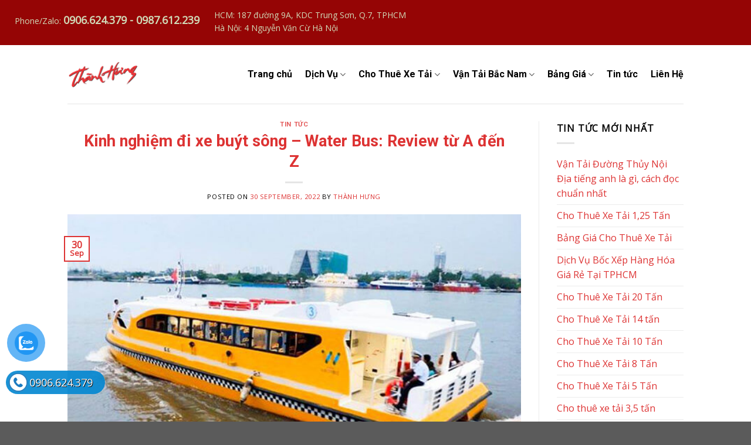

--- FILE ---
content_type: text/html; charset=UTF-8
request_url: https://dichvuchuyennhathanhhung.com.vn/di-xe-buyt-song-water-bus.html
body_size: 69788
content:
<!DOCTYPE html> <!--[if IE 9 ]><html lang="en-US" class="ie9 loading-site no-js"> <![endif]--> <!--[if IE 8 ]><html lang="en-US" class="ie8 loading-site no-js"> <![endif]--> <!--[if (gte IE 9)|!(IE)]><!--><html lang="en-US" class="loading-site no-js"> <!--<![endif]--><head><meta charset="UTF-8" /><meta name="viewport" content="width=device-width, initial-scale=1.0, maximum-scale=1.0, user-scalable=no" /><meta name="google-site-verification" content="vWyHWkF71ofvMibEZBlxw4hxo5MElOcAtEjj5xOfb-8" /><meta name="web1s" content="KDTJohlHB4N8pW6R60hh"><link rel="profile" href="http://gmpg.org/xfn/11" /><link rel="pingback" href="https://dichvuchuyennhathanhhung.com.vn/xmlrpc.php" /> <script>(function(html){html.className=html.className.replace(/\bno-js\b/,'js')})(document.documentElement);</script> <meta name='robots' content='index, follow, max-image-preview:large, max-snippet:-1, max-video-preview:-1' /><style>img:is([sizes="auto" i],[sizes^="auto," i]){contain-intrinsic-size:3000px 1500px}</style><title>Kinh nghiệm đi xe buýt sông - Water Bus: Review từ A đến Z - Thành Hưng</title><meta name="description" content="Loại hình đi xe buýt trên sông - Water bus đã được áp dụng trên nhiều quốc gia tiên tiến. Và ngày nay đã có mặt tại TPHCM của nước ta" /><link rel="canonical" href="https://dichvuchuyennhathanhhung.com.vn/di-xe-buyt-song-water-bus.html" /><meta property="og:locale" content="en_US" /><meta property="og:type" content="article" /><meta property="og:title" content="Kinh nghiệm đi xe buýt sông - Water Bus: Review từ A đến Z - Thành Hưng" /><meta property="og:description" content="Loại hình đi xe buýt trên sông - Water bus đã được áp dụng trên nhiều quốc gia tiên tiến. Và ngày nay đã có mặt tại TPHCM của nước ta" /><meta property="og:url" content="https://dichvuchuyennhathanhhung.com.vn/di-xe-buyt-song-water-bus.html" /><meta property="og:site_name" content="Thành Hưng" /><meta property="article:published_time" content="2022-09-30T12:54:00+00:00" /><meta property="og:image" content="https://dichvuchuyennhathanhhung.com.vn/wp-content/uploads/2022/09/di-xe-buyt-song-water-bus.jpg" /><meta property="og:image:width" content="650" /><meta property="og:image:height" content="450" /><meta property="og:image:type" content="image/jpeg" /><meta name="author" content="Thành Hưng" /><meta name="twitter:card" content="summary_large_image" /><meta name="twitter:label1" content="Written by" /><meta name="twitter:data1" content="Thành Hưng" /><meta name="twitter:label2" content="Est. reading time" /><meta name="twitter:data2" content="11 minutes" /><style media="all">@charset "UTF-8";.wp-block-archives{box-sizing:border-box}.wp-block-archives-dropdown label{display:block}.wp-block-avatar{line-height:0}.wp-block-avatar,.wp-block-avatar img{box-sizing:border-box}.wp-block-avatar.aligncenter{text-align:center}.wp-block-audio{box-sizing:border-box}.wp-block-audio :where(figcaption){margin-bottom:1em;margin-top:.5em}.wp-block-audio audio{min-width:300px;width:100%}.wp-block-button__link{align-content:center;box-sizing:border-box;cursor:pointer;display:inline-block;height:100%;text-align:center;word-break:break-word}.wp-block-button__link.aligncenter{text-align:center}.wp-block-button__link.alignright{text-align:right}:where(.wp-block-button__link){border-radius:9999px;box-shadow:none;padding:calc(.667em + 2px) calc(1.333em + 2px);text-decoration:none}.wp-block-button[style*=text-decoration] .wp-block-button__link{text-decoration:inherit}.wp-block-buttons>.wp-block-button.has-custom-width{max-width:none}.wp-block-buttons>.wp-block-button.has-custom-width .wp-block-button__link{width:100%}.wp-block-buttons>.wp-block-button.has-custom-font-size .wp-block-button__link{font-size:inherit}.wp-block-buttons>.wp-block-button.wp-block-button__width-25{width:calc(25% - var(--wp--style--block-gap, .5em)*.75)}.wp-block-buttons>.wp-block-button.wp-block-button__width-50{width:calc(50% - var(--wp--style--block-gap, .5em)*.5)}.wp-block-buttons>.wp-block-button.wp-block-button__width-75{width:calc(75% - var(--wp--style--block-gap, .5em)*.25)}.wp-block-buttons>.wp-block-button.wp-block-button__width-100{flex-basis:100%;width:100%}.wp-block-buttons.is-vertical>.wp-block-button.wp-block-button__width-25{width:25%}.wp-block-buttons.is-vertical>.wp-block-button.wp-block-button__width-50{width:50%}.wp-block-buttons.is-vertical>.wp-block-button.wp-block-button__width-75{width:75%}.wp-block-button.is-style-squared,.wp-block-button__link.wp-block-button.is-style-squared{border-radius:0}.wp-block-button.no-border-radius,.wp-block-button__link.no-border-radius{border-radius:0!important}:root :where(.wp-block-button .wp-block-button__link.is-style-outline),:root :where(.wp-block-button.is-style-outline>.wp-block-button__link){border:2px solid;padding:.667em 1.333em}:root :where(.wp-block-button .wp-block-button__link.is-style-outline:not(.has-text-color)),:root :where(.wp-block-button.is-style-outline>.wp-block-button__link:not(.has-text-color)){color:currentColor}:root :where(.wp-block-button .wp-block-button__link.is-style-outline:not(.has-background)),:root :where(.wp-block-button.is-style-outline>.wp-block-button__link:not(.has-background)){background-color:initial;background-image:none}.wp-block-buttons{box-sizing:border-box}.wp-block-buttons.is-vertical{flex-direction:column}.wp-block-buttons.is-vertical>.wp-block-button:last-child{margin-bottom:0}.wp-block-buttons>.wp-block-button{display:inline-block;margin:0}.wp-block-buttons.is-content-justification-left{justify-content:flex-start}.wp-block-buttons.is-content-justification-left.is-vertical{align-items:flex-start}.wp-block-buttons.is-content-justification-center{justify-content:center}.wp-block-buttons.is-content-justification-center.is-vertical{align-items:center}.wp-block-buttons.is-content-justification-right{justify-content:flex-end}.wp-block-buttons.is-content-justification-right.is-vertical{align-items:flex-end}.wp-block-buttons.is-content-justification-space-between{justify-content:space-between}.wp-block-buttons.aligncenter{text-align:center}.wp-block-buttons:not(.is-content-justification-space-between,.is-content-justification-right,.is-content-justification-left,.is-content-justification-center) .wp-block-button.aligncenter{margin-left:auto;margin-right:auto;width:100%}.wp-block-buttons[style*=text-decoration] .wp-block-button,.wp-block-buttons[style*=text-decoration] .wp-block-button__link{text-decoration:inherit}.wp-block-buttons.has-custom-font-size .wp-block-button__link{font-size:inherit}.wp-block-buttons .wp-block-button__link{width:100%}.wp-block-button.aligncenter,.wp-block-calendar{text-align:center}.wp-block-calendar td,.wp-block-calendar th{border:1px solid;padding:.25em}.wp-block-calendar th{font-weight:400}.wp-block-calendar caption{background-color:inherit}.wp-block-calendar table{border-collapse:collapse;width:100%}.wp-block-calendar table:where(:not(.has-text-color)){color:#40464d}.wp-block-calendar table:where(:not(.has-text-color)) td,.wp-block-calendar table:where(:not(.has-text-color)) th{border-color:#ddd}.wp-block-calendar table.has-background th{background-color:inherit}.wp-block-calendar table.has-text-color th{color:inherit}:where(.wp-block-calendar table:not(.has-background) th){background:#ddd}.wp-block-categories{box-sizing:border-box}.wp-block-categories.alignleft{margin-right:2em}.wp-block-categories.alignright{margin-left:2em}.wp-block-categories.wp-block-categories-dropdown.aligncenter{text-align:center}.wp-block-categories .wp-block-categories__label{display:block;width:100%}.wp-block-code{box-sizing:border-box}.wp-block-code code{direction:ltr;display:block;font-family:inherit;overflow-wrap:break-word;text-align:initial;white-space:pre-wrap}.wp-block-columns{align-items:normal!important;box-sizing:border-box;display:flex;flex-wrap:wrap!important}@media (min-width:782px){.wp-block-columns{flex-wrap:nowrap!important}}.wp-block-columns.are-vertically-aligned-top{align-items:flex-start}.wp-block-columns.are-vertically-aligned-center{align-items:center}.wp-block-columns.are-vertically-aligned-bottom{align-items:flex-end}@media (max-width:781px){.wp-block-columns:not(.is-not-stacked-on-mobile)>.wp-block-column{flex-basis:100%!important}}@media (min-width:782px){.wp-block-columns:not(.is-not-stacked-on-mobile)>.wp-block-column{flex-basis:0;flex-grow:1}.wp-block-columns:not(.is-not-stacked-on-mobile)>.wp-block-column[style*=flex-basis]{flex-grow:0}}.wp-block-columns.is-not-stacked-on-mobile{flex-wrap:nowrap!important}.wp-block-columns.is-not-stacked-on-mobile>.wp-block-column{flex-basis:0;flex-grow:1}.wp-block-columns.is-not-stacked-on-mobile>.wp-block-column[style*=flex-basis]{flex-grow:0}:where(.wp-block-columns){margin-bottom:1.75em}:where(.wp-block-columns.has-background){padding:1.25em 2.375em}.wp-block-column{flex-grow:1;min-width:0;overflow-wrap:break-word;word-break:break-word}.wp-block-column.is-vertically-aligned-top{align-self:flex-start}.wp-block-column.is-vertically-aligned-center{align-self:center}.wp-block-column.is-vertically-aligned-bottom{align-self:flex-end}.wp-block-column.is-vertically-aligned-stretch{align-self:stretch}.wp-block-column.is-vertically-aligned-bottom,.wp-block-column.is-vertically-aligned-center,.wp-block-column.is-vertically-aligned-top{width:100%}.wp-block-post-comments{box-sizing:border-box}.wp-block-post-comments .alignleft{float:left}.wp-block-post-comments .alignright{float:right}.wp-block-post-comments .navigation:after{clear:both;content:"";display:table}.wp-block-post-comments .commentlist{clear:both;list-style:none;margin:0;padding:0}.wp-block-post-comments .commentlist .comment{min-height:2.25em;padding-left:3.25em}.wp-block-post-comments .commentlist .comment p{font-size:1em;line-height:1.8;margin:1em 0}.wp-block-post-comments .commentlist .children{list-style:none;margin:0;padding:0}.wp-block-post-comments .comment-author{line-height:1.5}.wp-block-post-comments .comment-author .avatar{border-radius:1.5em;display:block;float:left;height:2.5em;margin-right:.75em;margin-top:.5em;width:2.5em}.wp-block-post-comments .comment-author cite{font-style:normal}.wp-block-post-comments .comment-meta{font-size:.875em;line-height:1.5}.wp-block-post-comments .comment-meta b{font-weight:400}.wp-block-post-comments .comment-meta .comment-awaiting-moderation{display:block;margin-bottom:1em;margin-top:1em}.wp-block-post-comments .comment-body .commentmetadata{font-size:.875em}.wp-block-post-comments .comment-form-author label,.wp-block-post-comments .comment-form-comment label,.wp-block-post-comments .comment-form-email label,.wp-block-post-comments .comment-form-url label{display:block;margin-bottom:.25em}.wp-block-post-comments .comment-form input:not([type=submit]):not([type=checkbox]),.wp-block-post-comments .comment-form textarea{box-sizing:border-box;display:block;width:100%}.wp-block-post-comments .comment-form-cookies-consent{display:flex;gap:.25em}.wp-block-post-comments .comment-form-cookies-consent #wp-comment-cookies-consent{margin-top:.35em}.wp-block-post-comments .comment-reply-title{margin-bottom:0}.wp-block-post-comments .comment-reply-title :where(small){font-size:var(--wp--preset--font-size--medium,smaller);margin-left:.5em}.wp-block-post-comments .reply{font-size:.875em;margin-bottom:1.4em}.wp-block-post-comments input:not([type=submit]),.wp-block-post-comments textarea{border:1px solid #949494;font-family:inherit;font-size:1em}.wp-block-post-comments input:not([type=submit]):not([type=checkbox]),.wp-block-post-comments textarea{padding:calc(.667em + 2px)}:where(.wp-block-post-comments input[type=submit]){border:none}.wp-block-comments{box-sizing:border-box}.wp-block-comments-pagination>.wp-block-comments-pagination-next,.wp-block-comments-pagination>.wp-block-comments-pagination-numbers,.wp-block-comments-pagination>.wp-block-comments-pagination-previous{font-size:inherit;margin-bottom:.5em;margin-right:.5em}.wp-block-comments-pagination>.wp-block-comments-pagination-next:last-child,.wp-block-comments-pagination>.wp-block-comments-pagination-numbers:last-child,.wp-block-comments-pagination>.wp-block-comments-pagination-previous:last-child{margin-right:0}.wp-block-comments-pagination .wp-block-comments-pagination-previous-arrow{display:inline-block;margin-right:1ch}.wp-block-comments-pagination .wp-block-comments-pagination-previous-arrow:not(.is-arrow-chevron){transform:scaleX(1)}.wp-block-comments-pagination .wp-block-comments-pagination-next-arrow{display:inline-block;margin-left:1ch}.wp-block-comments-pagination .wp-block-comments-pagination-next-arrow:not(.is-arrow-chevron){transform:scaleX(1)}.wp-block-comments-pagination.aligncenter{justify-content:center}.wp-block-comment-template{box-sizing:border-box;list-style:none;margin-bottom:0;max-width:100%;padding:0}.wp-block-comment-template li{clear:both}.wp-block-comment-template ol{list-style:none;margin-bottom:0;max-width:100%;padding-left:2rem}.wp-block-comment-template.alignleft{float:left}.wp-block-comment-template.aligncenter{margin-left:auto;margin-right:auto;width:fit-content}.wp-block-comment-template.alignright{float:right}.wp-block-comment-date{box-sizing:border-box}.comment-awaiting-moderation{display:block;font-size:.875em;line-height:1.5}.wp-block-comment-author-name,.wp-block-comment-content,.wp-block-comment-edit-link,.wp-block-comment-reply-link{box-sizing:border-box}.wp-block-cover,.wp-block-cover-image{align-items:center;background-position:50%;box-sizing:border-box;display:flex;justify-content:center;min-height:430px;overflow:hidden;overflow:clip;padding:1em;position:relative}.wp-block-cover .has-background-dim:not([class*=-background-color]),.wp-block-cover-image .has-background-dim:not([class*=-background-color]),.wp-block-cover-image.has-background-dim:not([class*=-background-color]),.wp-block-cover.has-background-dim:not([class*=-background-color]){background-color:#000}.wp-block-cover .has-background-dim.has-background-gradient,.wp-block-cover-image .has-background-dim.has-background-gradient{background-color:initial}.wp-block-cover-image.has-background-dim:before,.wp-block-cover.has-background-dim:before{background-color:inherit;content:""}.wp-block-cover .wp-block-cover__background,.wp-block-cover .wp-block-cover__gradient-background,.wp-block-cover-image .wp-block-cover__background,.wp-block-cover-image .wp-block-cover__gradient-background,.wp-block-cover-image.has-background-dim:not(.has-background-gradient):before,.wp-block-cover.has-background-dim:not(.has-background-gradient):before{bottom:0;left:0;opacity:.5;position:absolute;right:0;top:0}.wp-block-cover-image.has-background-dim.has-background-dim-10 .wp-block-cover__background,.wp-block-cover-image.has-background-dim.has-background-dim-10 .wp-block-cover__gradient-background,.wp-block-cover-image.has-background-dim.has-background-dim-10:not(.has-background-gradient):before,.wp-block-cover.has-background-dim.has-background-dim-10 .wp-block-cover__background,.wp-block-cover.has-background-dim.has-background-dim-10 .wp-block-cover__gradient-background,.wp-block-cover.has-background-dim.has-background-dim-10:not(.has-background-gradient):before{opacity:.1}.wp-block-cover-image.has-background-dim.has-background-dim-20 .wp-block-cover__background,.wp-block-cover-image.has-background-dim.has-background-dim-20 .wp-block-cover__gradient-background,.wp-block-cover-image.has-background-dim.has-background-dim-20:not(.has-background-gradient):before,.wp-block-cover.has-background-dim.has-background-dim-20 .wp-block-cover__background,.wp-block-cover.has-background-dim.has-background-dim-20 .wp-block-cover__gradient-background,.wp-block-cover.has-background-dim.has-background-dim-20:not(.has-background-gradient):before{opacity:.2}.wp-block-cover-image.has-background-dim.has-background-dim-30 .wp-block-cover__background,.wp-block-cover-image.has-background-dim.has-background-dim-30 .wp-block-cover__gradient-background,.wp-block-cover-image.has-background-dim.has-background-dim-30:not(.has-background-gradient):before,.wp-block-cover.has-background-dim.has-background-dim-30 .wp-block-cover__background,.wp-block-cover.has-background-dim.has-background-dim-30 .wp-block-cover__gradient-background,.wp-block-cover.has-background-dim.has-background-dim-30:not(.has-background-gradient):before{opacity:.3}.wp-block-cover-image.has-background-dim.has-background-dim-40 .wp-block-cover__background,.wp-block-cover-image.has-background-dim.has-background-dim-40 .wp-block-cover__gradient-background,.wp-block-cover-image.has-background-dim.has-background-dim-40:not(.has-background-gradient):before,.wp-block-cover.has-background-dim.has-background-dim-40 .wp-block-cover__background,.wp-block-cover.has-background-dim.has-background-dim-40 .wp-block-cover__gradient-background,.wp-block-cover.has-background-dim.has-background-dim-40:not(.has-background-gradient):before{opacity:.4}.wp-block-cover-image.has-background-dim.has-background-dim-50 .wp-block-cover__background,.wp-block-cover-image.has-background-dim.has-background-dim-50 .wp-block-cover__gradient-background,.wp-block-cover-image.has-background-dim.has-background-dim-50:not(.has-background-gradient):before,.wp-block-cover.has-background-dim.has-background-dim-50 .wp-block-cover__background,.wp-block-cover.has-background-dim.has-background-dim-50 .wp-block-cover__gradient-background,.wp-block-cover.has-background-dim.has-background-dim-50:not(.has-background-gradient):before{opacity:.5}.wp-block-cover-image.has-background-dim.has-background-dim-60 .wp-block-cover__background,.wp-block-cover-image.has-background-dim.has-background-dim-60 .wp-block-cover__gradient-background,.wp-block-cover-image.has-background-dim.has-background-dim-60:not(.has-background-gradient):before,.wp-block-cover.has-background-dim.has-background-dim-60 .wp-block-cover__background,.wp-block-cover.has-background-dim.has-background-dim-60 .wp-block-cover__gradient-background,.wp-block-cover.has-background-dim.has-background-dim-60:not(.has-background-gradient):before{opacity:.6}.wp-block-cover-image.has-background-dim.has-background-dim-70 .wp-block-cover__background,.wp-block-cover-image.has-background-dim.has-background-dim-70 .wp-block-cover__gradient-background,.wp-block-cover-image.has-background-dim.has-background-dim-70:not(.has-background-gradient):before,.wp-block-cover.has-background-dim.has-background-dim-70 .wp-block-cover__background,.wp-block-cover.has-background-dim.has-background-dim-70 .wp-block-cover__gradient-background,.wp-block-cover.has-background-dim.has-background-dim-70:not(.has-background-gradient):before{opacity:.7}.wp-block-cover-image.has-background-dim.has-background-dim-80 .wp-block-cover__background,.wp-block-cover-image.has-background-dim.has-background-dim-80 .wp-block-cover__gradient-background,.wp-block-cover-image.has-background-dim.has-background-dim-80:not(.has-background-gradient):before,.wp-block-cover.has-background-dim.has-background-dim-80 .wp-block-cover__background,.wp-block-cover.has-background-dim.has-background-dim-80 .wp-block-cover__gradient-background,.wp-block-cover.has-background-dim.has-background-dim-80:not(.has-background-gradient):before{opacity:.8}.wp-block-cover-image.has-background-dim.has-background-dim-90 .wp-block-cover__background,.wp-block-cover-image.has-background-dim.has-background-dim-90 .wp-block-cover__gradient-background,.wp-block-cover-image.has-background-dim.has-background-dim-90:not(.has-background-gradient):before,.wp-block-cover.has-background-dim.has-background-dim-90 .wp-block-cover__background,.wp-block-cover.has-background-dim.has-background-dim-90 .wp-block-cover__gradient-background,.wp-block-cover.has-background-dim.has-background-dim-90:not(.has-background-gradient):before{opacity:.9}.wp-block-cover-image.has-background-dim.has-background-dim-100 .wp-block-cover__background,.wp-block-cover-image.has-background-dim.has-background-dim-100 .wp-block-cover__gradient-background,.wp-block-cover-image.has-background-dim.has-background-dim-100:not(.has-background-gradient):before,.wp-block-cover.has-background-dim.has-background-dim-100 .wp-block-cover__background,.wp-block-cover.has-background-dim.has-background-dim-100 .wp-block-cover__gradient-background,.wp-block-cover.has-background-dim.has-background-dim-100:not(.has-background-gradient):before{opacity:1}.wp-block-cover .wp-block-cover__background.has-background-dim.has-background-dim-0,.wp-block-cover .wp-block-cover__gradient-background.has-background-dim.has-background-dim-0,.wp-block-cover-image .wp-block-cover__background.has-background-dim.has-background-dim-0,.wp-block-cover-image .wp-block-cover__gradient-background.has-background-dim.has-background-dim-0{opacity:0}.wp-block-cover .wp-block-cover__background.has-background-dim.has-background-dim-10,.wp-block-cover .wp-block-cover__gradient-background.has-background-dim.has-background-dim-10,.wp-block-cover-image .wp-block-cover__background.has-background-dim.has-background-dim-10,.wp-block-cover-image .wp-block-cover__gradient-background.has-background-dim.has-background-dim-10{opacity:.1}.wp-block-cover .wp-block-cover__background.has-background-dim.has-background-dim-20,.wp-block-cover .wp-block-cover__gradient-background.has-background-dim.has-background-dim-20,.wp-block-cover-image .wp-block-cover__background.has-background-dim.has-background-dim-20,.wp-block-cover-image .wp-block-cover__gradient-background.has-background-dim.has-background-dim-20{opacity:.2}.wp-block-cover .wp-block-cover__background.has-background-dim.has-background-dim-30,.wp-block-cover .wp-block-cover__gradient-background.has-background-dim.has-background-dim-30,.wp-block-cover-image .wp-block-cover__background.has-background-dim.has-background-dim-30,.wp-block-cover-image .wp-block-cover__gradient-background.has-background-dim.has-background-dim-30{opacity:.3}.wp-block-cover .wp-block-cover__background.has-background-dim.has-background-dim-40,.wp-block-cover .wp-block-cover__gradient-background.has-background-dim.has-background-dim-40,.wp-block-cover-image .wp-block-cover__background.has-background-dim.has-background-dim-40,.wp-block-cover-image .wp-block-cover__gradient-background.has-background-dim.has-background-dim-40{opacity:.4}.wp-block-cover .wp-block-cover__background.has-background-dim.has-background-dim-50,.wp-block-cover .wp-block-cover__gradient-background.has-background-dim.has-background-dim-50,.wp-block-cover-image .wp-block-cover__background.has-background-dim.has-background-dim-50,.wp-block-cover-image .wp-block-cover__gradient-background.has-background-dim.has-background-dim-50{opacity:.5}.wp-block-cover .wp-block-cover__background.has-background-dim.has-background-dim-60,.wp-block-cover .wp-block-cover__gradient-background.has-background-dim.has-background-dim-60,.wp-block-cover-image .wp-block-cover__background.has-background-dim.has-background-dim-60,.wp-block-cover-image .wp-block-cover__gradient-background.has-background-dim.has-background-dim-60{opacity:.6}.wp-block-cover .wp-block-cover__background.has-background-dim.has-background-dim-70,.wp-block-cover .wp-block-cover__gradient-background.has-background-dim.has-background-dim-70,.wp-block-cover-image .wp-block-cover__background.has-background-dim.has-background-dim-70,.wp-block-cover-image .wp-block-cover__gradient-background.has-background-dim.has-background-dim-70{opacity:.7}.wp-block-cover .wp-block-cover__background.has-background-dim.has-background-dim-80,.wp-block-cover .wp-block-cover__gradient-background.has-background-dim.has-background-dim-80,.wp-block-cover-image .wp-block-cover__background.has-background-dim.has-background-dim-80,.wp-block-cover-image .wp-block-cover__gradient-background.has-background-dim.has-background-dim-80{opacity:.8}.wp-block-cover .wp-block-cover__background.has-background-dim.has-background-dim-90,.wp-block-cover .wp-block-cover__gradient-background.has-background-dim.has-background-dim-90,.wp-block-cover-image .wp-block-cover__background.has-background-dim.has-background-dim-90,.wp-block-cover-image .wp-block-cover__gradient-background.has-background-dim.has-background-dim-90{opacity:.9}.wp-block-cover .wp-block-cover__background.has-background-dim.has-background-dim-100,.wp-block-cover .wp-block-cover__gradient-background.has-background-dim.has-background-dim-100,.wp-block-cover-image .wp-block-cover__background.has-background-dim.has-background-dim-100,.wp-block-cover-image .wp-block-cover__gradient-background.has-background-dim.has-background-dim-100{opacity:1}.wp-block-cover-image.alignleft,.wp-block-cover-image.alignright,.wp-block-cover.alignleft,.wp-block-cover.alignright{max-width:420px;width:100%}.wp-block-cover-image.aligncenter,.wp-block-cover-image.alignleft,.wp-block-cover-image.alignright,.wp-block-cover.aligncenter,.wp-block-cover.alignleft,.wp-block-cover.alignright{display:flex}.wp-block-cover .wp-block-cover__inner-container,.wp-block-cover-image .wp-block-cover__inner-container{color:inherit;position:relative;width:100%}.wp-block-cover-image.is-position-top-left,.wp-block-cover.is-position-top-left{align-items:flex-start;justify-content:flex-start}.wp-block-cover-image.is-position-top-center,.wp-block-cover.is-position-top-center{align-items:flex-start;justify-content:center}.wp-block-cover-image.is-position-top-right,.wp-block-cover.is-position-top-right{align-items:flex-start;justify-content:flex-end}.wp-block-cover-image.is-position-center-left,.wp-block-cover.is-position-center-left{align-items:center;justify-content:flex-start}.wp-block-cover-image.is-position-center-center,.wp-block-cover.is-position-center-center{align-items:center;justify-content:center}.wp-block-cover-image.is-position-center-right,.wp-block-cover.is-position-center-right{align-items:center;justify-content:flex-end}.wp-block-cover-image.is-position-bottom-left,.wp-block-cover.is-position-bottom-left{align-items:flex-end;justify-content:flex-start}.wp-block-cover-image.is-position-bottom-center,.wp-block-cover.is-position-bottom-center{align-items:flex-end;justify-content:center}.wp-block-cover-image.is-position-bottom-right,.wp-block-cover.is-position-bottom-right{align-items:flex-end;justify-content:flex-end}.wp-block-cover-image.has-custom-content-position.has-custom-content-position .wp-block-cover__inner-container,.wp-block-cover.has-custom-content-position.has-custom-content-position .wp-block-cover__inner-container{margin:0}.wp-block-cover-image.has-custom-content-position.has-custom-content-position.is-position-bottom-left .wp-block-cover__inner-container,.wp-block-cover-image.has-custom-content-position.has-custom-content-position.is-position-bottom-right .wp-block-cover__inner-container,.wp-block-cover-image.has-custom-content-position.has-custom-content-position.is-position-center-left .wp-block-cover__inner-container,.wp-block-cover-image.has-custom-content-position.has-custom-content-position.is-position-center-right .wp-block-cover__inner-container,.wp-block-cover-image.has-custom-content-position.has-custom-content-position.is-position-top-left .wp-block-cover__inner-container,.wp-block-cover-image.has-custom-content-position.has-custom-content-position.is-position-top-right .wp-block-cover__inner-container,.wp-block-cover.has-custom-content-position.has-custom-content-position.is-position-bottom-left .wp-block-cover__inner-container,.wp-block-cover.has-custom-content-position.has-custom-content-position.is-position-bottom-right .wp-block-cover__inner-container,.wp-block-cover.has-custom-content-position.has-custom-content-position.is-position-center-left .wp-block-cover__inner-container,.wp-block-cover.has-custom-content-position.has-custom-content-position.is-position-center-right .wp-block-cover__inner-container,.wp-block-cover.has-custom-content-position.has-custom-content-position.is-position-top-left .wp-block-cover__inner-container,.wp-block-cover.has-custom-content-position.has-custom-content-position.is-position-top-right .wp-block-cover__inner-container{margin:0;width:auto}.wp-block-cover .wp-block-cover__image-background,.wp-block-cover video.wp-block-cover__video-background,.wp-block-cover-image .wp-block-cover__image-background,.wp-block-cover-image video.wp-block-cover__video-background{border:none;bottom:0;box-shadow:none;height:100%;left:0;margin:0;max-height:none;max-width:none;object-fit:cover;outline:none;padding:0;position:absolute;right:0;top:0;width:100%}.wp-block-cover-image.has-parallax,.wp-block-cover.has-parallax,.wp-block-cover__image-background.has-parallax,video.wp-block-cover__video-background.has-parallax{background-attachment:fixed;background-repeat:no-repeat;background-size:cover}@supports (-webkit-touch-callout:inherit){.wp-block-cover-image.has-parallax,.wp-block-cover.has-parallax,.wp-block-cover__image-background.has-parallax,video.wp-block-cover__video-background.has-parallax{background-attachment:scroll}}@media (prefers-reduced-motion:reduce){.wp-block-cover-image.has-parallax,.wp-block-cover.has-parallax,.wp-block-cover__image-background.has-parallax,video.wp-block-cover__video-background.has-parallax{background-attachment:scroll}}.wp-block-cover-image.is-repeated,.wp-block-cover.is-repeated,.wp-block-cover__image-background.is-repeated,video.wp-block-cover__video-background.is-repeated{background-repeat:repeat;background-size:auto}.wp-block-cover-image-text,.wp-block-cover-image-text a,.wp-block-cover-image-text a:active,.wp-block-cover-image-text a:focus,.wp-block-cover-image-text a:hover,.wp-block-cover-text,.wp-block-cover-text a,.wp-block-cover-text a:active,.wp-block-cover-text a:focus,.wp-block-cover-text a:hover,section.wp-block-cover-image h2,section.wp-block-cover-image h2 a,section.wp-block-cover-image h2 a:active,section.wp-block-cover-image h2 a:focus,section.wp-block-cover-image h2 a:hover{color:#fff}.wp-block-cover-image .wp-block-cover.has-left-content{justify-content:flex-start}.wp-block-cover-image .wp-block-cover.has-right-content{justify-content:flex-end}.wp-block-cover-image.has-left-content .wp-block-cover-image-text,.wp-block-cover.has-left-content .wp-block-cover-text,section.wp-block-cover-image.has-left-content>h2{margin-left:0;text-align:left}.wp-block-cover-image.has-right-content .wp-block-cover-image-text,.wp-block-cover.has-right-content .wp-block-cover-text,section.wp-block-cover-image.has-right-content>h2{margin-right:0;text-align:right}.wp-block-cover .wp-block-cover-text,.wp-block-cover-image .wp-block-cover-image-text,section.wp-block-cover-image>h2{font-size:2em;line-height:1.25;margin-bottom:0;max-width:840px;padding:.44em;text-align:center;z-index:1}:where(.wp-block-cover-image:not(.has-text-color)),:where(.wp-block-cover:not(.has-text-color)){color:#fff}:where(.wp-block-cover-image.is-light:not(.has-text-color)),:where(.wp-block-cover.is-light:not(.has-text-color)){color:#000}:root :where(.wp-block-cover h1:not(.has-text-color)),:root :where(.wp-block-cover h2:not(.has-text-color)),:root :where(.wp-block-cover h3:not(.has-text-color)),:root :where(.wp-block-cover h4:not(.has-text-color)),:root :where(.wp-block-cover h5:not(.has-text-color)),:root :where(.wp-block-cover h6:not(.has-text-color)),:root :where(.wp-block-cover p:not(.has-text-color)){color:inherit}body:not(.editor-styles-wrapper) .wp-block-cover:not(.wp-block-cover:has(.wp-block-cover__background+.wp-block-cover__inner-container)) .wp-block-cover__image-background,body:not(.editor-styles-wrapper) .wp-block-cover:not(.wp-block-cover:has(.wp-block-cover__background+.wp-block-cover__inner-container)) .wp-block-cover__video-background{z-index:0}body:not(.editor-styles-wrapper) .wp-block-cover:not(.wp-block-cover:has(.wp-block-cover__background+.wp-block-cover__inner-container)) .wp-block-cover__background,body:not(.editor-styles-wrapper) .wp-block-cover:not(.wp-block-cover:has(.wp-block-cover__background+.wp-block-cover__inner-container)) .wp-block-cover__gradient-background,body:not(.editor-styles-wrapper) .wp-block-cover:not(.wp-block-cover:has(.wp-block-cover__background+.wp-block-cover__inner-container)) .wp-block-cover__inner-container,body:not(.editor-styles-wrapper) .wp-block-cover:not(.wp-block-cover:has(.wp-block-cover__background+.wp-block-cover__inner-container)).has-background-dim:not(.has-background-gradient):before{z-index:1}.has-modal-open body:not(.editor-styles-wrapper) .wp-block-cover:not(.wp-block-cover:has(.wp-block-cover__background+.wp-block-cover__inner-container)) .wp-block-cover__inner-container{z-index:auto}.wp-block-details{box-sizing:border-box}.wp-block-details summary{cursor:pointer}.wp-block-embed.alignleft,.wp-block-embed.alignright,.wp-block[data-align=left]>[data-type="core/embed"],.wp-block[data-align=right]>[data-type="core/embed"]{max-width:360px;width:100%}.wp-block-embed.alignleft .wp-block-embed__wrapper,.wp-block-embed.alignright .wp-block-embed__wrapper,.wp-block[data-align=left]>[data-type="core/embed"] .wp-block-embed__wrapper,.wp-block[data-align=right]>[data-type="core/embed"] .wp-block-embed__wrapper{min-width:280px}.wp-block-cover .wp-block-embed{min-height:240px;min-width:320px}.wp-block-embed{overflow-wrap:break-word}.wp-block-embed :where(figcaption){margin-bottom:1em;margin-top:.5em}.wp-block-embed iframe{max-width:100%}.wp-block-embed__wrapper{position:relative}.wp-embed-responsive .wp-has-aspect-ratio .wp-block-embed__wrapper:before{content:"";display:block;padding-top:50%}.wp-embed-responsive .wp-has-aspect-ratio iframe{bottom:0;height:100%;left:0;position:absolute;right:0;top:0;width:100%}.wp-embed-responsive .wp-embed-aspect-21-9 .wp-block-embed__wrapper:before{padding-top:42.85%}.wp-embed-responsive .wp-embed-aspect-18-9 .wp-block-embed__wrapper:before{padding-top:50%}.wp-embed-responsive .wp-embed-aspect-16-9 .wp-block-embed__wrapper:before{padding-top:56.25%}.wp-embed-responsive .wp-embed-aspect-4-3 .wp-block-embed__wrapper:before{padding-top:75%}.wp-embed-responsive .wp-embed-aspect-1-1 .wp-block-embed__wrapper:before{padding-top:100%}.wp-embed-responsive .wp-embed-aspect-9-16 .wp-block-embed__wrapper:before{padding-top:177.77%}.wp-embed-responsive .wp-embed-aspect-1-2 .wp-block-embed__wrapper:before{padding-top:200%}.wp-block-file{box-sizing:border-box}.wp-block-file:not(.wp-element-button){font-size:.8em}.wp-block-file.aligncenter{text-align:center}.wp-block-file.alignright{text-align:right}.wp-block-file *+.wp-block-file__button{margin-left:.75em}:where(.wp-block-file){margin-bottom:1.5em}.wp-block-file__embed{margin-bottom:1em}:where(.wp-block-file__button){border-radius:2em;display:inline-block;padding:.5em 1em}:where(.wp-block-file__button):is(a):active,:where(.wp-block-file__button):is(a):focus,:where(.wp-block-file__button):is(a):hover,:where(.wp-block-file__button):is(a):visited{box-shadow:none;color:#fff;opacity:.85;text-decoration:none}.wp-block-form-input__label{display:flex;flex-direction:column;gap:.25em;margin-bottom:.5em;width:100%}.wp-block-form-input__label.is-label-inline{align-items:center;flex-direction:row;gap:.5em}.wp-block-form-input__label.is-label-inline .wp-block-form-input__label-content{margin-bottom:.5em}.wp-block-form-input__label:has(input[type=checkbox]){flex-direction:row;width:fit-content}.wp-block-form-input__label:has(input[type=checkbox]) .wp-block-form-input__label-content{margin:0}.wp-block-form-input__label:has(.wp-block-form-input__label-content+input[type=checkbox]){flex-direction:row-reverse}.wp-block-form-input__label-content{width:fit-content}.wp-block-form-input__input{font-size:1em;margin-bottom:.5em;padding:0 .5em}.wp-block-form-input__input[type=date],.wp-block-form-input__input[type=datetime-local],.wp-block-form-input__input[type=datetime],.wp-block-form-input__input[type=email],.wp-block-form-input__input[type=month],.wp-block-form-input__input[type=number],.wp-block-form-input__input[type=password],.wp-block-form-input__input[type=search],.wp-block-form-input__input[type=tel],.wp-block-form-input__input[type=text],.wp-block-form-input__input[type=time],.wp-block-form-input__input[type=url],.wp-block-form-input__input[type=week]{border:1px solid;line-height:2;min-height:2em}textarea.wp-block-form-input__input{min-height:10em}.blocks-gallery-grid:not(.has-nested-images),.wp-block-gallery:not(.has-nested-images){display:flex;flex-wrap:wrap;list-style-type:none;margin:0;padding:0}.blocks-gallery-grid:not(.has-nested-images) .blocks-gallery-image,.blocks-gallery-grid:not(.has-nested-images) .blocks-gallery-item,.wp-block-gallery:not(.has-nested-images) .blocks-gallery-image,.wp-block-gallery:not(.has-nested-images) .blocks-gallery-item{display:flex;flex-direction:column;flex-grow:1;justify-content:center;margin:0 1em 1em 0;position:relative;width:calc(50% - 1em)}.blocks-gallery-grid:not(.has-nested-images) .blocks-gallery-image:nth-of-type(2n),.blocks-gallery-grid:not(.has-nested-images) .blocks-gallery-item:nth-of-type(2n),.wp-block-gallery:not(.has-nested-images) .blocks-gallery-image:nth-of-type(2n),.wp-block-gallery:not(.has-nested-images) .blocks-gallery-item:nth-of-type(2n){margin-right:0}.blocks-gallery-grid:not(.has-nested-images) .blocks-gallery-image figure,.blocks-gallery-grid:not(.has-nested-images) .blocks-gallery-item figure,.wp-block-gallery:not(.has-nested-images) .blocks-gallery-image figure,.wp-block-gallery:not(.has-nested-images) .blocks-gallery-item figure{align-items:flex-end;display:flex;height:100%;justify-content:flex-start;margin:0}.blocks-gallery-grid:not(.has-nested-images) .blocks-gallery-image img,.blocks-gallery-grid:not(.has-nested-images) .blocks-gallery-item img,.wp-block-gallery:not(.has-nested-images) .blocks-gallery-image img,.wp-block-gallery:not(.has-nested-images) .blocks-gallery-item img{display:block;height:auto;max-width:100%;width:auto}.blocks-gallery-grid:not(.has-nested-images) .blocks-gallery-image figcaption,.blocks-gallery-grid:not(.has-nested-images) .blocks-gallery-item figcaption,.wp-block-gallery:not(.has-nested-images) .blocks-gallery-image figcaption,.wp-block-gallery:not(.has-nested-images) .blocks-gallery-item figcaption{background:linear-gradient(0deg,#000000b3,#0000004d 70%,#0000);bottom:0;box-sizing:border-box;color:#fff;font-size:.8em;margin:0;max-height:100%;overflow:auto;padding:3em .77em .7em;position:absolute;text-align:center;width:100%;z-index:2}.blocks-gallery-grid:not(.has-nested-images) .blocks-gallery-image figcaption img,.blocks-gallery-grid:not(.has-nested-images) .blocks-gallery-item figcaption img,.wp-block-gallery:not(.has-nested-images) .blocks-gallery-image figcaption img,.wp-block-gallery:not(.has-nested-images) .blocks-gallery-item figcaption img{display:inline}.blocks-gallery-grid:not(.has-nested-images) figcaption,.wp-block-gallery:not(.has-nested-images) figcaption{flex-grow:1}.blocks-gallery-grid:not(.has-nested-images).is-cropped .blocks-gallery-image a,.blocks-gallery-grid:not(.has-nested-images).is-cropped .blocks-gallery-image img,.blocks-gallery-grid:not(.has-nested-images).is-cropped .blocks-gallery-item a,.blocks-gallery-grid:not(.has-nested-images).is-cropped .blocks-gallery-item img,.wp-block-gallery:not(.has-nested-images).is-cropped .blocks-gallery-image a,.wp-block-gallery:not(.has-nested-images).is-cropped .blocks-gallery-image img,.wp-block-gallery:not(.has-nested-images).is-cropped .blocks-gallery-item a,.wp-block-gallery:not(.has-nested-images).is-cropped .blocks-gallery-item img{flex:1;height:100%;object-fit:cover;width:100%}.blocks-gallery-grid:not(.has-nested-images).columns-1 .blocks-gallery-image,.blocks-gallery-grid:not(.has-nested-images).columns-1 .blocks-gallery-item,.wp-block-gallery:not(.has-nested-images).columns-1 .blocks-gallery-image,.wp-block-gallery:not(.has-nested-images).columns-1 .blocks-gallery-item{margin-right:0;width:100%}@media (min-width:600px){.blocks-gallery-grid:not(.has-nested-images).columns-3 .blocks-gallery-image,.blocks-gallery-grid:not(.has-nested-images).columns-3 .blocks-gallery-item,.wp-block-gallery:not(.has-nested-images).columns-3 .blocks-gallery-image,.wp-block-gallery:not(.has-nested-images).columns-3 .blocks-gallery-item{margin-right:1em;width:calc(33.33333% - .66667em)}.blocks-gallery-grid:not(.has-nested-images).columns-4 .blocks-gallery-image,.blocks-gallery-grid:not(.has-nested-images).columns-4 .blocks-gallery-item,.wp-block-gallery:not(.has-nested-images).columns-4 .blocks-gallery-image,.wp-block-gallery:not(.has-nested-images).columns-4 .blocks-gallery-item{margin-right:1em;width:calc(25% - .75em)}.blocks-gallery-grid:not(.has-nested-images).columns-5 .blocks-gallery-image,.blocks-gallery-grid:not(.has-nested-images).columns-5 .blocks-gallery-item,.wp-block-gallery:not(.has-nested-images).columns-5 .blocks-gallery-image,.wp-block-gallery:not(.has-nested-images).columns-5 .blocks-gallery-item{margin-right:1em;width:calc(20% - .8em)}.blocks-gallery-grid:not(.has-nested-images).columns-6 .blocks-gallery-image,.blocks-gallery-grid:not(.has-nested-images).columns-6 .blocks-gallery-item,.wp-block-gallery:not(.has-nested-images).columns-6 .blocks-gallery-image,.wp-block-gallery:not(.has-nested-images).columns-6 .blocks-gallery-item{margin-right:1em;width:calc(16.66667% - .83333em)}.blocks-gallery-grid:not(.has-nested-images).columns-7 .blocks-gallery-image,.blocks-gallery-grid:not(.has-nested-images).columns-7 .blocks-gallery-item,.wp-block-gallery:not(.has-nested-images).columns-7 .blocks-gallery-image,.wp-block-gallery:not(.has-nested-images).columns-7 .blocks-gallery-item{margin-right:1em;width:calc(14.28571% - .85714em)}.blocks-gallery-grid:not(.has-nested-images).columns-8 .blocks-gallery-image,.blocks-gallery-grid:not(.has-nested-images).columns-8 .blocks-gallery-item,.wp-block-gallery:not(.has-nested-images).columns-8 .blocks-gallery-image,.wp-block-gallery:not(.has-nested-images).columns-8 .blocks-gallery-item{margin-right:1em;width:calc(12.5% - .875em)}.blocks-gallery-grid:not(.has-nested-images).columns-1 .blocks-gallery-image:nth-of-type(1n),.blocks-gallery-grid:not(.has-nested-images).columns-1 .blocks-gallery-item:nth-of-type(1n),.blocks-gallery-grid:not(.has-nested-images).columns-2 .blocks-gallery-image:nth-of-type(2n),.blocks-gallery-grid:not(.has-nested-images).columns-2 .blocks-gallery-item:nth-of-type(2n),.blocks-gallery-grid:not(.has-nested-images).columns-3 .blocks-gallery-image:nth-of-type(3n),.blocks-gallery-grid:not(.has-nested-images).columns-3 .blocks-gallery-item:nth-of-type(3n),.blocks-gallery-grid:not(.has-nested-images).columns-4 .blocks-gallery-image:nth-of-type(4n),.blocks-gallery-grid:not(.has-nested-images).columns-4 .blocks-gallery-item:nth-of-type(4n),.blocks-gallery-grid:not(.has-nested-images).columns-5 .blocks-gallery-image:nth-of-type(5n),.blocks-gallery-grid:not(.has-nested-images).columns-5 .blocks-gallery-item:nth-of-type(5n),.blocks-gallery-grid:not(.has-nested-images).columns-6 .blocks-gallery-image:nth-of-type(6n),.blocks-gallery-grid:not(.has-nested-images).columns-6 .blocks-gallery-item:nth-of-type(6n),.blocks-gallery-grid:not(.has-nested-images).columns-7 .blocks-gallery-image:nth-of-type(7n),.blocks-gallery-grid:not(.has-nested-images).columns-7 .blocks-gallery-item:nth-of-type(7n),.blocks-gallery-grid:not(.has-nested-images).columns-8 .blocks-gallery-image:nth-of-type(8n),.blocks-gallery-grid:not(.has-nested-images).columns-8 .blocks-gallery-item:nth-of-type(8n),.wp-block-gallery:not(.has-nested-images).columns-1 .blocks-gallery-image:nth-of-type(1n),.wp-block-gallery:not(.has-nested-images).columns-1 .blocks-gallery-item:nth-of-type(1n),.wp-block-gallery:not(.has-nested-images).columns-2 .blocks-gallery-image:nth-of-type(2n),.wp-block-gallery:not(.has-nested-images).columns-2 .blocks-gallery-item:nth-of-type(2n),.wp-block-gallery:not(.has-nested-images).columns-3 .blocks-gallery-image:nth-of-type(3n),.wp-block-gallery:not(.has-nested-images).columns-3 .blocks-gallery-item:nth-of-type(3n),.wp-block-gallery:not(.has-nested-images).columns-4 .blocks-gallery-image:nth-of-type(4n),.wp-block-gallery:not(.has-nested-images).columns-4 .blocks-gallery-item:nth-of-type(4n),.wp-block-gallery:not(.has-nested-images).columns-5 .blocks-gallery-image:nth-of-type(5n),.wp-block-gallery:not(.has-nested-images).columns-5 .blocks-gallery-item:nth-of-type(5n),.wp-block-gallery:not(.has-nested-images).columns-6 .blocks-gallery-image:nth-of-type(6n),.wp-block-gallery:not(.has-nested-images).columns-6 .blocks-gallery-item:nth-of-type(6n),.wp-block-gallery:not(.has-nested-images).columns-7 .blocks-gallery-image:nth-of-type(7n),.wp-block-gallery:not(.has-nested-images).columns-7 .blocks-gallery-item:nth-of-type(7n),.wp-block-gallery:not(.has-nested-images).columns-8 .blocks-gallery-image:nth-of-type(8n),.wp-block-gallery:not(.has-nested-images).columns-8 .blocks-gallery-item:nth-of-type(8n){margin-right:0}}.blocks-gallery-grid:not(.has-nested-images) .blocks-gallery-image:last-child,.blocks-gallery-grid:not(.has-nested-images) .blocks-gallery-item:last-child,.wp-block-gallery:not(.has-nested-images) .blocks-gallery-image:last-child,.wp-block-gallery:not(.has-nested-images) .blocks-gallery-item:last-child{margin-right:0}.blocks-gallery-grid:not(.has-nested-images).alignleft,.blocks-gallery-grid:not(.has-nested-images).alignright,.wp-block-gallery:not(.has-nested-images).alignleft,.wp-block-gallery:not(.has-nested-images).alignright{max-width:420px;width:100%}.blocks-gallery-grid:not(.has-nested-images).aligncenter .blocks-gallery-item figure,.wp-block-gallery:not(.has-nested-images).aligncenter .blocks-gallery-item figure{justify-content:center}.wp-block-gallery:not(.is-cropped) .blocks-gallery-item{align-self:flex-start}figure.wp-block-gallery.has-nested-images{align-items:normal}.wp-block-gallery.has-nested-images figure.wp-block-image:not(#individual-image){margin:0;width:calc(50% - var(--wp--style--unstable-gallery-gap, 16px)/2)}.wp-block-gallery.has-nested-images figure.wp-block-image{box-sizing:border-box;display:flex;flex-direction:column;flex-grow:1;justify-content:center;max-width:100%;position:relative}.wp-block-gallery.has-nested-images figure.wp-block-image>a,.wp-block-gallery.has-nested-images figure.wp-block-image>div{flex-direction:column;flex-grow:1;margin:0}.wp-block-gallery.has-nested-images figure.wp-block-image img{display:block;height:auto;max-width:100%!important;width:auto}.wp-block-gallery.has-nested-images figure.wp-block-image figcaption,.wp-block-gallery.has-nested-images figure.wp-block-image:has(figcaption):before{bottom:0;left:0;max-height:100%;position:absolute;right:0}.wp-block-gallery.has-nested-images figure.wp-block-image:has(figcaption):before{-webkit-backdrop-filter:blur(3px);backdrop-filter:blur(3px);content:"";height:100%;-webkit-mask-image:linear-gradient(0deg,#000 20%,#0000);mask-image:linear-gradient(0deg,#000 20%,#0000);max-height:40%}.wp-block-gallery.has-nested-images figure.wp-block-image figcaption{background:linear-gradient(0deg,#0006,#0000);box-sizing:border-box;color:#fff;font-size:13px;margin:0;overflow:auto;padding:1em;scrollbar-color:#0000 #0000;scrollbar-gutter:stable both-edges;scrollbar-width:thin;text-align:center;text-shadow:0 0 1.5px #000;will-change:transform}.wp-block-gallery.has-nested-images figure.wp-block-image figcaption::-webkit-scrollbar{height:12px;width:12px}.wp-block-gallery.has-nested-images figure.wp-block-image figcaption::-webkit-scrollbar-track{background-color:initial}.wp-block-gallery.has-nested-images figure.wp-block-image figcaption::-webkit-scrollbar-thumb{background-clip:padding-box;background-color:initial;border:3px solid #0000;border-radius:8px}.wp-block-gallery.has-nested-images figure.wp-block-image figcaption:focus-within::-webkit-scrollbar-thumb,.wp-block-gallery.has-nested-images figure.wp-block-image figcaption:focus::-webkit-scrollbar-thumb,.wp-block-gallery.has-nested-images figure.wp-block-image figcaption:hover::-webkit-scrollbar-thumb{background-color:#fffc}.wp-block-gallery.has-nested-images figure.wp-block-image figcaption:focus,.wp-block-gallery.has-nested-images figure.wp-block-image figcaption:focus-within,.wp-block-gallery.has-nested-images figure.wp-block-image figcaption:hover{scrollbar-color:#fffc #0000}@media (hover:none){.wp-block-gallery.has-nested-images figure.wp-block-image figcaption{scrollbar-color:#fffc #0000}}.wp-block-gallery.has-nested-images figure.wp-block-image figcaption img{display:inline}.wp-block-gallery.has-nested-images figure.wp-block-image figcaption a{color:inherit}.wp-block-gallery.has-nested-images figure.wp-block-image.has-custom-border img{box-sizing:border-box}.wp-block-gallery.has-nested-images figure.wp-block-image.has-custom-border>a,.wp-block-gallery.has-nested-images figure.wp-block-image.has-custom-border>div,.wp-block-gallery.has-nested-images figure.wp-block-image.is-style-rounded>a,.wp-block-gallery.has-nested-images figure.wp-block-image.is-style-rounded>div{flex:1 1 auto}.wp-block-gallery.has-nested-images figure.wp-block-image.has-custom-border figcaption,.wp-block-gallery.has-nested-images figure.wp-block-image.is-style-rounded figcaption{background:0 0;color:inherit;flex:initial;margin:0;padding:10px 10px 9px;position:relative;text-shadow:none}.wp-block-gallery.has-nested-images figure.wp-block-image.has-custom-border:before,.wp-block-gallery.has-nested-images figure.wp-block-image.is-style-rounded:before{content:none}.wp-block-gallery.has-nested-images figcaption{flex-basis:100%;flex-grow:1;text-align:center}.wp-block-gallery.has-nested-images:not(.is-cropped) figure.wp-block-image:not(#individual-image){margin-bottom:auto;margin-top:0}.wp-block-gallery.has-nested-images.is-cropped figure.wp-block-image:not(#individual-image){align-self:inherit}.wp-block-gallery.has-nested-images.is-cropped figure.wp-block-image:not(#individual-image)>a,.wp-block-gallery.has-nested-images.is-cropped figure.wp-block-image:not(#individual-image)>div:not(.components-drop-zone){display:flex}.wp-block-gallery.has-nested-images.is-cropped figure.wp-block-image:not(#individual-image) a,.wp-block-gallery.has-nested-images.is-cropped figure.wp-block-image:not(#individual-image) img{flex:1 0 0%;height:100%;object-fit:cover;width:100%}.wp-block-gallery.has-nested-images.columns-1 figure.wp-block-image:not(#individual-image){width:100%}@media (min-width:600px){.wp-block-gallery.has-nested-images.columns-3 figure.wp-block-image:not(#individual-image){width:calc(33.33333% - var(--wp--style--unstable-gallery-gap, 16px)*.66667)}.wp-block-gallery.has-nested-images.columns-4 figure.wp-block-image:not(#individual-image){width:calc(25% - var(--wp--style--unstable-gallery-gap, 16px)*.75)}.wp-block-gallery.has-nested-images.columns-5 figure.wp-block-image:not(#individual-image){width:calc(20% - var(--wp--style--unstable-gallery-gap, 16px)*.8)}.wp-block-gallery.has-nested-images.columns-6 figure.wp-block-image:not(#individual-image){width:calc(16.66667% - var(--wp--style--unstable-gallery-gap, 16px)*.83333)}.wp-block-gallery.has-nested-images.columns-7 figure.wp-block-image:not(#individual-image){width:calc(14.28571% - var(--wp--style--unstable-gallery-gap, 16px)*.85714)}.wp-block-gallery.has-nested-images.columns-8 figure.wp-block-image:not(#individual-image){width:calc(12.5% - var(--wp--style--unstable-gallery-gap, 16px)*.875)}.wp-block-gallery.has-nested-images.columns-default figure.wp-block-image:not(#individual-image){width:calc(33.33% - var(--wp--style--unstable-gallery-gap, 16px)*.66667)}.wp-block-gallery.has-nested-images.columns-default figure.wp-block-image:not(#individual-image):first-child:nth-last-child(2),.wp-block-gallery.has-nested-images.columns-default figure.wp-block-image:not(#individual-image):first-child:nth-last-child(2)~figure.wp-block-image:not(#individual-image){width:calc(50% - var(--wp--style--unstable-gallery-gap, 16px)*.5)}.wp-block-gallery.has-nested-images.columns-default figure.wp-block-image:not(#individual-image):first-child:last-child{width:100%}}.wp-block-gallery.has-nested-images.alignleft,.wp-block-gallery.has-nested-images.alignright{max-width:420px;width:100%}.wp-block-gallery.has-nested-images.aligncenter{justify-content:center}.wp-block-group{box-sizing:border-box}:where(.wp-block-group.wp-block-group-is-layout-constrained){position:relative}h1.has-background,h2.has-background,h3.has-background,h4.has-background,h5.has-background,h6.has-background{padding:1.25em 2.375em}h1.has-text-align-left[style*=writing-mode]:where([style*=vertical-lr]),h1.has-text-align-right[style*=writing-mode]:where([style*=vertical-rl]),h2.has-text-align-left[style*=writing-mode]:where([style*=vertical-lr]),h2.has-text-align-right[style*=writing-mode]:where([style*=vertical-rl]),h3.has-text-align-left[style*=writing-mode]:where([style*=vertical-lr]),h3.has-text-align-right[style*=writing-mode]:where([style*=vertical-rl]),h4.has-text-align-left[style*=writing-mode]:where([style*=vertical-lr]),h4.has-text-align-right[style*=writing-mode]:where([style*=vertical-rl]),h5.has-text-align-left[style*=writing-mode]:where([style*=vertical-lr]),h5.has-text-align-right[style*=writing-mode]:where([style*=vertical-rl]),h6.has-text-align-left[style*=writing-mode]:where([style*=vertical-lr]),h6.has-text-align-right[style*=writing-mode]:where([style*=vertical-rl]){rotate:180deg}.wp-block-image>a,.wp-block-image>figure>a{display:inline-block}.wp-block-image img{box-sizing:border-box;height:auto;max-width:100%;vertical-align:bottom}@media not (prefers-reduced-motion){.wp-block-image img.hide{visibility:hidden}.wp-block-image img.show{animation:show-content-image .4s}}.wp-block-image[style*=border-radius] img,.wp-block-image[style*=border-radius]>a{border-radius:inherit}.wp-block-image.has-custom-border img{box-sizing:border-box}.wp-block-image.aligncenter{text-align:center}.wp-block-image.alignfull>a,.wp-block-image.alignwide>a{width:100%}.wp-block-image.alignfull img,.wp-block-image.alignwide img{height:auto;width:100%}.wp-block-image .aligncenter,.wp-block-image .alignleft,.wp-block-image .alignright,.wp-block-image.aligncenter,.wp-block-image.alignleft,.wp-block-image.alignright{display:table}.wp-block-image .aligncenter>figcaption,.wp-block-image .alignleft>figcaption,.wp-block-image .alignright>figcaption,.wp-block-image.aligncenter>figcaption,.wp-block-image.alignleft>figcaption,.wp-block-image.alignright>figcaption{caption-side:bottom;display:table-caption}.wp-block-image .alignleft{float:left;margin:.5em 1em .5em 0}.wp-block-image .alignright{float:right;margin:.5em 0 .5em 1em}.wp-block-image .aligncenter{margin-left:auto;margin-right:auto}.wp-block-image :where(figcaption){margin-bottom:1em;margin-top:.5em}.wp-block-image.is-style-circle-mask img{border-radius:9999px}@supports ((-webkit-mask-image:none) or (mask-image:none)) or (-webkit-mask-image:none){.wp-block-image.is-style-circle-mask img{border-radius:0;-webkit-mask-image:url('data:image/svg+xml;utf8,<svg viewBox="0 0 100 100" xmlns="http://www.w3.org/2000/svg"><circle cx="50" cy="50" r="50"/></svg>');mask-image:url('data:image/svg+xml;utf8,<svg viewBox="0 0 100 100" xmlns="http://www.w3.org/2000/svg"><circle cx="50" cy="50" r="50"/></svg>');mask-mode:alpha;-webkit-mask-position:center;mask-position:center;-webkit-mask-repeat:no-repeat;mask-repeat:no-repeat;-webkit-mask-size:contain;mask-size:contain}}:root :where(.wp-block-image.is-style-rounded img,.wp-block-image .is-style-rounded img){border-radius:9999px}.wp-block-image figure{margin:0}.wp-lightbox-container{display:flex;flex-direction:column;position:relative}.wp-lightbox-container img{cursor:zoom-in}.wp-lightbox-container img:hover+button{opacity:1}.wp-lightbox-container button{align-items:center;-webkit-backdrop-filter:blur(16px) saturate(180%);backdrop-filter:blur(16px) saturate(180%);background-color:#5a5a5a40;border:none;border-radius:4px;cursor:zoom-in;display:flex;height:20px;justify-content:center;opacity:0;padding:0;position:absolute;right:16px;text-align:center;top:16px;width:20px;z-index:100}@media not (prefers-reduced-motion){.wp-lightbox-container button{transition:opacity .2s ease}}.wp-lightbox-container button:focus-visible{outline:3px auto #5a5a5a40;outline:3px auto -webkit-focus-ring-color;outline-offset:3px}.wp-lightbox-container button:hover{cursor:pointer;opacity:1}.wp-lightbox-container button:focus{opacity:1}.wp-lightbox-container button:focus,.wp-lightbox-container button:hover,.wp-lightbox-container button:not(:hover):not(:active):not(.has-background){background-color:#5a5a5a40;border:none}.wp-lightbox-overlay{box-sizing:border-box;cursor:zoom-out;height:100vh;left:0;overflow:hidden;position:fixed;top:0;visibility:hidden;width:100%;z-index:100000}.wp-lightbox-overlay .close-button{align-items:center;cursor:pointer;display:flex;justify-content:center;min-height:40px;min-width:40px;padding:0;position:absolute;right:calc(env(safe-area-inset-right) + 16px);top:calc(env(safe-area-inset-top) + 16px);z-index:5000000}.wp-lightbox-overlay .close-button:focus,.wp-lightbox-overlay .close-button:hover,.wp-lightbox-overlay .close-button:not(:hover):not(:active):not(.has-background){background:0 0;border:none}.wp-lightbox-overlay .lightbox-image-container{height:var(--wp--lightbox-container-height);left:50%;overflow:hidden;position:absolute;top:50%;transform:translate(-50%,-50%);transform-origin:top left;width:var(--wp--lightbox-container-width);z-index:9999999999}.wp-lightbox-overlay .wp-block-image{align-items:center;box-sizing:border-box;display:flex;height:100%;justify-content:center;margin:0;position:relative;transform-origin:0 0;width:100%;z-index:3000000}.wp-lightbox-overlay .wp-block-image img{height:var(--wp--lightbox-image-height);min-height:var(--wp--lightbox-image-height);min-width:var(--wp--lightbox-image-width);width:var(--wp--lightbox-image-width)}.wp-lightbox-overlay .wp-block-image figcaption{display:none}.wp-lightbox-overlay button{background:0 0;border:none}.wp-lightbox-overlay .scrim{background-color:#fff;height:100%;opacity:.9;position:absolute;width:100%;z-index:2000000}.wp-lightbox-overlay.active{visibility:visible}@media not (prefers-reduced-motion){.wp-lightbox-overlay.active{animation:turn-on-visibility .25s both}.wp-lightbox-overlay.active img{animation:turn-on-visibility .35s both}.wp-lightbox-overlay.show-closing-animation:not(.active){animation:turn-off-visibility .35s both}.wp-lightbox-overlay.show-closing-animation:not(.active) img{animation:turn-off-visibility .25s both}.wp-lightbox-overlay.zoom.active{animation:none;opacity:1;visibility:visible}.wp-lightbox-overlay.zoom.active .lightbox-image-container{animation:lightbox-zoom-in .4s}.wp-lightbox-overlay.zoom.active .lightbox-image-container img{animation:none}.wp-lightbox-overlay.zoom.active .scrim{animation:turn-on-visibility .4s forwards}.wp-lightbox-overlay.zoom.show-closing-animation:not(.active){animation:none}.wp-lightbox-overlay.zoom.show-closing-animation:not(.active) .lightbox-image-container{animation:lightbox-zoom-out .4s}.wp-lightbox-overlay.zoom.show-closing-animation:not(.active) .lightbox-image-container img{animation:none}.wp-lightbox-overlay.zoom.show-closing-animation:not(.active) .scrim{animation:turn-off-visibility .4s forwards}}@keyframes show-content-image{0%{visibility:hidden}99%{visibility:hidden}to{visibility:visible}}@keyframes turn-on-visibility{0%{opacity:0}to{opacity:1}}@keyframes turn-off-visibility{0%{opacity:1;visibility:visible}99%{opacity:0;visibility:visible}to{opacity:0;visibility:hidden}}@keyframes lightbox-zoom-in{0%{transform:translate(calc((-100vw + var(--wp--lightbox-scrollbar-width))/2 + var(--wp--lightbox-initial-left-position)),calc(-50vh + var(--wp--lightbox-initial-top-position))) scale(var(--wp--lightbox-scale))}to{transform:translate(-50%,-50%) scale(1)}}@keyframes lightbox-zoom-out{0%{transform:translate(-50%,-50%) scale(1);visibility:visible}99%{visibility:visible}to{transform:translate(calc((-100vw + var(--wp--lightbox-scrollbar-width))/2 + var(--wp--lightbox-initial-left-position)),calc(-50vh + var(--wp--lightbox-initial-top-position))) scale(var(--wp--lightbox-scale));visibility:hidden}}ol.wp-block-latest-comments{box-sizing:border-box;margin-left:0}:where(.wp-block-latest-comments:not([style*=line-height] .wp-block-latest-comments__comment)){line-height:1.1}:where(.wp-block-latest-comments:not([style*=line-height] .wp-block-latest-comments__comment-excerpt p)){line-height:1.8}.has-dates :where(.wp-block-latest-comments:not([style*=line-height])),.has-excerpts :where(.wp-block-latest-comments:not([style*=line-height])){line-height:1.5}.wp-block-latest-comments .wp-block-latest-comments{padding-left:0}.wp-block-latest-comments__comment{list-style:none;margin-bottom:1em}.has-avatars .wp-block-latest-comments__comment{list-style:none;min-height:2.25em}.has-avatars .wp-block-latest-comments__comment .wp-block-latest-comments__comment-excerpt,.has-avatars .wp-block-latest-comments__comment .wp-block-latest-comments__comment-meta{margin-left:3.25em}.wp-block-latest-comments__comment-excerpt p{font-size:.875em;margin:.36em 0 1.4em}.wp-block-latest-comments__comment-date{display:block;font-size:.75em}.wp-block-latest-comments .avatar,.wp-block-latest-comments__comment-avatar{border-radius:1.5em;display:block;float:left;height:2.5em;margin-right:.75em;width:2.5em}.wp-block-latest-comments[class*=-font-size] a,.wp-block-latest-comments[style*=font-size] a{font-size:inherit}.wp-block-latest-posts{box-sizing:border-box}.wp-block-latest-posts.alignleft{margin-right:2em}.wp-block-latest-posts.alignright{margin-left:2em}.wp-block-latest-posts.wp-block-latest-posts__list{list-style:none}.wp-block-latest-posts.wp-block-latest-posts__list li{clear:both;overflow-wrap:break-word}.wp-block-latest-posts.is-grid{display:flex;flex-wrap:wrap}.wp-block-latest-posts.is-grid li{margin:0 1.25em 1.25em 0;width:100%}@media (min-width:600px){.wp-block-latest-posts.columns-2 li{width:calc(50% - .625em)}.wp-block-latest-posts.columns-2 li:nth-child(2n){margin-right:0}.wp-block-latest-posts.columns-3 li{width:calc(33.33333% - .83333em)}.wp-block-latest-posts.columns-3 li:nth-child(3n){margin-right:0}.wp-block-latest-posts.columns-4 li{width:calc(25% - .9375em)}.wp-block-latest-posts.columns-4 li:nth-child(4n){margin-right:0}.wp-block-latest-posts.columns-5 li{width:calc(20% - 1em)}.wp-block-latest-posts.columns-5 li:nth-child(5n){margin-right:0}.wp-block-latest-posts.columns-6 li{width:calc(16.66667% - 1.04167em)}.wp-block-latest-posts.columns-6 li:nth-child(6n){margin-right:0}}:root :where(.wp-block-latest-posts.is-grid){padding:0}:root :where(.wp-block-latest-posts.wp-block-latest-posts__list){padding-left:0}.wp-block-latest-posts__post-author,.wp-block-latest-posts__post-date{display:block;font-size:.8125em}.wp-block-latest-posts__post-excerpt,.wp-block-latest-posts__post-full-content{margin-bottom:1em;margin-top:.5em}.wp-block-latest-posts__featured-image a{display:inline-block}.wp-block-latest-posts__featured-image img{height:auto;max-width:100%;width:auto}.wp-block-latest-posts__featured-image.alignleft{float:left;margin-right:1em}.wp-block-latest-posts__featured-image.alignright{float:right;margin-left:1em}.wp-block-latest-posts__featured-image.aligncenter{margin-bottom:1em;text-align:center}ol,ul{box-sizing:border-box}:root :where(.wp-block-list.has-background){padding:1.25em 2.375em}.wp-block-loginout,.wp-block-media-text{box-sizing:border-box}.wp-block-media-text{direction:ltr;display:grid;grid-template-columns:50% 1fr;grid-template-rows:auto}.wp-block-media-text.has-media-on-the-right{grid-template-columns:1fr 50%}.wp-block-media-text.is-vertically-aligned-top>.wp-block-media-text__content,.wp-block-media-text.is-vertically-aligned-top>.wp-block-media-text__media{align-self:start}.wp-block-media-text.is-vertically-aligned-center>.wp-block-media-text__content,.wp-block-media-text.is-vertically-aligned-center>.wp-block-media-text__media,.wp-block-media-text>.wp-block-media-text__content,.wp-block-media-text>.wp-block-media-text__media{align-self:center}.wp-block-media-text.is-vertically-aligned-bottom>.wp-block-media-text__content,.wp-block-media-text.is-vertically-aligned-bottom>.wp-block-media-text__media{align-self:end}.wp-block-media-text>.wp-block-media-text__media{grid-column:1;grid-row:1;margin:0}.wp-block-media-text>.wp-block-media-text__content{direction:ltr;grid-column:2;grid-row:1;padding:0 8%;word-break:break-word}.wp-block-media-text.has-media-on-the-right>.wp-block-media-text__media{grid-column:2;grid-row:1}.wp-block-media-text.has-media-on-the-right>.wp-block-media-text__content{grid-column:1;grid-row:1}.wp-block-media-text__media a{display:block}.wp-block-media-text__media img,.wp-block-media-text__media video{height:auto;max-width:unset;vertical-align:middle;width:100%}.wp-block-media-text.is-image-fill>.wp-block-media-text__media{background-size:cover;height:100%;min-height:250px}.wp-block-media-text.is-image-fill>.wp-block-media-text__media>a{display:block;height:100%}.wp-block-media-text.is-image-fill>.wp-block-media-text__media img{height:1px;margin:-1px;overflow:hidden;padding:0;position:absolute;width:1px;clip:rect(0,0,0,0);border:0}.wp-block-media-text.is-image-fill-element>.wp-block-media-text__media{height:100%;min-height:250px;position:relative}.wp-block-media-text.is-image-fill-element>.wp-block-media-text__media>a{display:block;height:100%}.wp-block-media-text.is-image-fill-element>.wp-block-media-text__media img{height:100%;object-fit:cover;position:absolute;width:100%}@media (max-width:600px){.wp-block-media-text.is-stacked-on-mobile{grid-template-columns:100%!important}.wp-block-media-text.is-stacked-on-mobile>.wp-block-media-text__media{grid-column:1;grid-row:1}.wp-block-media-text.is-stacked-on-mobile>.wp-block-media-text__content{grid-column:1;grid-row:2}}.wp-block-navigation{position:relative;--navigation-layout-justification-setting:flex-start;--navigation-layout-direction:row;--navigation-layout-wrap:wrap;--navigation-layout-justify:flex-start;--navigation-layout-align:center}.wp-block-navigation ul{margin-bottom:0;margin-left:0;margin-top:0;padding-left:0}.wp-block-navigation ul,.wp-block-navigation ul li{list-style:none;padding:0}.wp-block-navigation .wp-block-navigation-item{align-items:center;display:flex;position:relative}.wp-block-navigation .wp-block-navigation-item .wp-block-navigation__submenu-container:empty{display:none}.wp-block-navigation .wp-block-navigation-item__content{display:block}.wp-block-navigation .wp-block-navigation-item__content.wp-block-navigation-item__content{color:inherit}.wp-block-navigation.has-text-decoration-underline .wp-block-navigation-item__content,.wp-block-navigation.has-text-decoration-underline .wp-block-navigation-item__content:active,.wp-block-navigation.has-text-decoration-underline .wp-block-navigation-item__content:focus{text-decoration:underline}.wp-block-navigation.has-text-decoration-line-through .wp-block-navigation-item__content,.wp-block-navigation.has-text-decoration-line-through .wp-block-navigation-item__content:active,.wp-block-navigation.has-text-decoration-line-through .wp-block-navigation-item__content:focus{text-decoration:line-through}.wp-block-navigation :where(a),.wp-block-navigation :where(a:active),.wp-block-navigation :where(a:focus){text-decoration:none}.wp-block-navigation .wp-block-navigation__submenu-icon{align-self:center;background-color:inherit;border:none;color:currentColor;display:inline-block;font-size:inherit;height:.6em;line-height:0;margin-left:.25em;padding:0;width:.6em}.wp-block-navigation .wp-block-navigation__submenu-icon svg{display:inline-block;stroke:currentColor;height:inherit;margin-top:.075em;width:inherit}.wp-block-navigation.is-vertical{--navigation-layout-direction:column;--navigation-layout-justify:initial;--navigation-layout-align:flex-start}.wp-block-navigation.no-wrap{--navigation-layout-wrap:nowrap}.wp-block-navigation.items-justified-center{--navigation-layout-justification-setting:center;--navigation-layout-justify:center}.wp-block-navigation.items-justified-center.is-vertical{--navigation-layout-align:center}.wp-block-navigation.items-justified-right{--navigation-layout-justification-setting:flex-end;--navigation-layout-justify:flex-end}.wp-block-navigation.items-justified-right.is-vertical{--navigation-layout-align:flex-end}.wp-block-navigation.items-justified-space-between{--navigation-layout-justification-setting:space-between;--navigation-layout-justify:space-between}.wp-block-navigation .has-child .wp-block-navigation__submenu-container{align-items:normal;background-color:inherit;color:inherit;display:flex;flex-direction:column;height:0;left:-1px;opacity:0;overflow:hidden;position:absolute;top:100%;visibility:hidden;width:0;z-index:2}@media not (prefers-reduced-motion){.wp-block-navigation .has-child .wp-block-navigation__submenu-container{transition:opacity .1s linear}}.wp-block-navigation .has-child .wp-block-navigation__submenu-container>.wp-block-navigation-item>.wp-block-navigation-item__content{display:flex;flex-grow:1}.wp-block-navigation .has-child .wp-block-navigation__submenu-container>.wp-block-navigation-item>.wp-block-navigation-item__content .wp-block-navigation__submenu-icon{margin-left:auto;margin-right:0}.wp-block-navigation .has-child .wp-block-navigation__submenu-container .wp-block-navigation-item__content{margin:0}@media (min-width:782px){.wp-block-navigation .has-child .wp-block-navigation__submenu-container .wp-block-navigation__submenu-container{left:100%;top:-1px}.wp-block-navigation .has-child .wp-block-navigation__submenu-container .wp-block-navigation__submenu-container:before{background:#0000;content:"";display:block;height:100%;position:absolute;right:100%;width:.5em}.wp-block-navigation .has-child .wp-block-navigation__submenu-container .wp-block-navigation__submenu-icon{margin-right:.25em}.wp-block-navigation .has-child .wp-block-navigation__submenu-container .wp-block-navigation__submenu-icon svg{transform:rotate(-90deg)}}.wp-block-navigation .has-child .wp-block-navigation-submenu__toggle[aria-expanded=true]~.wp-block-navigation__submenu-container,.wp-block-navigation .has-child:not(.open-on-click):hover>.wp-block-navigation__submenu-container,.wp-block-navigation .has-child:not(.open-on-click):not(.open-on-hover-click):focus-within>.wp-block-navigation__submenu-container{height:auto;min-width:200px;opacity:1;overflow:visible;visibility:visible;width:auto}.wp-block-navigation.has-background .has-child .wp-block-navigation__submenu-container{left:0;top:100%}@media (min-width:782px){.wp-block-navigation.has-background .has-child .wp-block-navigation__submenu-container .wp-block-navigation__submenu-container{left:100%;top:0}}.wp-block-navigation-submenu{display:flex;position:relative}.wp-block-navigation-submenu .wp-block-navigation__submenu-icon svg{stroke:currentColor}button.wp-block-navigation-item__content{background-color:initial;border:none;color:currentColor;font-family:inherit;font-size:inherit;font-style:inherit;font-weight:inherit;letter-spacing:inherit;line-height:inherit;text-align:left;text-transform:inherit}.wp-block-navigation-submenu__toggle{cursor:pointer}.wp-block-navigation-item.open-on-click .wp-block-navigation-submenu__toggle{padding-left:0;padding-right:.85em}.wp-block-navigation-item.open-on-click .wp-block-navigation-submenu__toggle+.wp-block-navigation__submenu-icon{margin-left:-.6em;pointer-events:none}.wp-block-navigation-item.open-on-click button.wp-block-navigation-item__content:not(.wp-block-navigation-submenu__toggle){padding:0}.wp-block-navigation .wp-block-page-list,.wp-block-navigation__container,.wp-block-navigation__responsive-close,.wp-block-navigation__responsive-container,.wp-block-navigation__responsive-container-content,.wp-block-navigation__responsive-dialog{gap:inherit}:where(.wp-block-navigation.has-background .wp-block-navigation-item a:not(.wp-element-button)),:where(.wp-block-navigation.has-background .wp-block-navigation-submenu a:not(.wp-element-button)){padding:.5em 1em}:where(.wp-block-navigation .wp-block-navigation__submenu-container .wp-block-navigation-item a:not(.wp-element-button)),:where(.wp-block-navigation .wp-block-navigation__submenu-container .wp-block-navigation-submenu a:not(.wp-element-button)),:where(.wp-block-navigation .wp-block-navigation__submenu-container .wp-block-navigation-submenu button.wp-block-navigation-item__content),:where(.wp-block-navigation .wp-block-navigation__submenu-container .wp-block-pages-list__item button.wp-block-navigation-item__content){padding:.5em 1em}.wp-block-navigation.items-justified-right .wp-block-navigation__container .has-child .wp-block-navigation__submenu-container,.wp-block-navigation.items-justified-right .wp-block-page-list>.has-child .wp-block-navigation__submenu-container,.wp-block-navigation.items-justified-space-between .wp-block-page-list>.has-child:last-child .wp-block-navigation__submenu-container,.wp-block-navigation.items-justified-space-between>.wp-block-navigation__container>.has-child:last-child .wp-block-navigation__submenu-container{left:auto;right:0}.wp-block-navigation.items-justified-right .wp-block-navigation__container .has-child .wp-block-navigation__submenu-container .wp-block-navigation__submenu-container,.wp-block-navigation.items-justified-right .wp-block-page-list>.has-child .wp-block-navigation__submenu-container .wp-block-navigation__submenu-container,.wp-block-navigation.items-justified-space-between .wp-block-page-list>.has-child:last-child .wp-block-navigation__submenu-container .wp-block-navigation__submenu-container,.wp-block-navigation.items-justified-space-between>.wp-block-navigation__container>.has-child:last-child .wp-block-navigation__submenu-container .wp-block-navigation__submenu-container{left:-1px;right:-1px}@media (min-width:782px){.wp-block-navigation.items-justified-right .wp-block-navigation__container .has-child .wp-block-navigation__submenu-container .wp-block-navigation__submenu-container,.wp-block-navigation.items-justified-right .wp-block-page-list>.has-child .wp-block-navigation__submenu-container .wp-block-navigation__submenu-container,.wp-block-navigation.items-justified-space-between .wp-block-page-list>.has-child:last-child .wp-block-navigation__submenu-container .wp-block-navigation__submenu-container,.wp-block-navigation.items-justified-space-between>.wp-block-navigation__container>.has-child:last-child .wp-block-navigation__submenu-container .wp-block-navigation__submenu-container{left:auto;right:100%}}.wp-block-navigation:not(.has-background) .wp-block-navigation__submenu-container{background-color:#fff;border:1px solid #00000026}.wp-block-navigation.has-background .wp-block-navigation__submenu-container{background-color:inherit}.wp-block-navigation:not(.has-text-color) .wp-block-navigation__submenu-container{color:#000}.wp-block-navigation__container{align-items:var(--navigation-layout-align,initial);display:flex;flex-direction:var(--navigation-layout-direction,initial);flex-wrap:var(--navigation-layout-wrap,wrap);justify-content:var(--navigation-layout-justify,initial);list-style:none;margin:0;padding-left:0}.wp-block-navigation__container .is-responsive{display:none}.wp-block-navigation__container:only-child,.wp-block-page-list:only-child{flex-grow:1}@keyframes overlay-menu__fade-in-animation{0%{opacity:0;transform:translateY(.5em)}to{opacity:1;transform:translateY(0)}}.wp-block-navigation__responsive-container{bottom:0;display:none;left:0;position:fixed;right:0;top:0}.wp-block-navigation__responsive-container :where(.wp-block-navigation-item a){color:inherit}.wp-block-navigation__responsive-container .wp-block-navigation__responsive-container-content{align-items:var(--navigation-layout-align,initial);display:flex;flex-direction:var(--navigation-layout-direction,initial);flex-wrap:var(--navigation-layout-wrap,wrap);justify-content:var(--navigation-layout-justify,initial)}.wp-block-navigation__responsive-container:not(.is-menu-open.is-menu-open){background-color:inherit!important;color:inherit!important}.wp-block-navigation__responsive-container.is-menu-open{background-color:inherit;display:flex;flex-direction:column;overflow:auto;padding:clamp(1rem,var(--wp--style--root--padding-top),20rem) clamp(1rem,var(--wp--style--root--padding-right),20rem) clamp(1rem,var(--wp--style--root--padding-bottom),20rem) clamp(1rem,var(--wp--style--root--padding-left),20rem);z-index:100000}@media not (prefers-reduced-motion){.wp-block-navigation__responsive-container.is-menu-open{animation:overlay-menu__fade-in-animation .1s ease-out;animation-fill-mode:forwards}}.wp-block-navigation__responsive-container.is-menu-open .wp-block-navigation__responsive-container-content{align-items:var(--navigation-layout-justification-setting,inherit);display:flex;flex-direction:column;flex-wrap:nowrap;overflow:visible;padding-top:calc(2rem + 24px)}.wp-block-navigation__responsive-container.is-menu-open .wp-block-navigation__responsive-container-content,.wp-block-navigation__responsive-container.is-menu-open .wp-block-navigation__responsive-container-content .wp-block-navigation__container,.wp-block-navigation__responsive-container.is-menu-open .wp-block-navigation__responsive-container-content .wp-block-page-list{justify-content:flex-start}.wp-block-navigation__responsive-container.is-menu-open .wp-block-navigation__responsive-container-content .wp-block-navigation__submenu-icon{display:none}.wp-block-navigation__responsive-container.is-menu-open .wp-block-navigation__responsive-container-content .has-child .wp-block-navigation__submenu-container{border:none;height:auto;min-width:200px;opacity:1;overflow:initial;padding-left:2rem;padding-right:2rem;position:static;visibility:visible;width:auto}.wp-block-navigation__responsive-container.is-menu-open .wp-block-navigation__responsive-container-content .wp-block-navigation__container,.wp-block-navigation__responsive-container.is-menu-open .wp-block-navigation__responsive-container-content .wp-block-navigation__submenu-container{gap:inherit}.wp-block-navigation__responsive-container.is-menu-open .wp-block-navigation__responsive-container-content .wp-block-navigation__submenu-container{padding-top:var(--wp--style--block-gap,2em)}.wp-block-navigation__responsive-container.is-menu-open .wp-block-navigation__responsive-container-content .wp-block-navigation-item__content{padding:0}.wp-block-navigation__responsive-container.is-menu-open .wp-block-navigation__responsive-container-content .wp-block-navigation-item,.wp-block-navigation__responsive-container.is-menu-open .wp-block-navigation__responsive-container-content .wp-block-navigation__container,.wp-block-navigation__responsive-container.is-menu-open .wp-block-navigation__responsive-container-content .wp-block-page-list{align-items:var(--navigation-layout-justification-setting,initial);display:flex;flex-direction:column}.wp-block-navigation__responsive-container.is-menu-open .wp-block-navigation-item,.wp-block-navigation__responsive-container.is-menu-open .wp-block-navigation-item .wp-block-navigation__submenu-container,.wp-block-navigation__responsive-container.is-menu-open .wp-block-navigation__container,.wp-block-navigation__responsive-container.is-menu-open .wp-block-page-list{background:#0000!important;color:inherit!important}.wp-block-navigation__responsive-container.is-menu-open .wp-block-navigation__submenu-container.wp-block-navigation__submenu-container.wp-block-navigation__submenu-container.wp-block-navigation__submenu-container{left:auto;right:auto}@media (min-width:600px){.wp-block-navigation__responsive-container:not(.hidden-by-default):not(.is-menu-open){background-color:inherit;display:block;position:relative;width:100%;z-index:auto}.wp-block-navigation__responsive-container:not(.hidden-by-default):not(.is-menu-open) .wp-block-navigation__responsive-container-close{display:none}.wp-block-navigation__responsive-container.is-menu-open .wp-block-navigation__submenu-container.wp-block-navigation__submenu-container.wp-block-navigation__submenu-container.wp-block-navigation__submenu-container{left:0}}.wp-block-navigation:not(.has-background) .wp-block-navigation__responsive-container.is-menu-open{background-color:#fff}.wp-block-navigation:not(.has-text-color) .wp-block-navigation__responsive-container.is-menu-open{color:#000}.wp-block-navigation__toggle_button_label{font-size:1rem;font-weight:700}.wp-block-navigation__responsive-container-close,.wp-block-navigation__responsive-container-open{background:#0000;border:none;color:currentColor;cursor:pointer;margin:0;padding:0;text-transform:inherit;vertical-align:middle}.wp-block-navigation__responsive-container-close svg,.wp-block-navigation__responsive-container-open svg{fill:currentColor;display:block;height:24px;pointer-events:none;width:24px}.wp-block-navigation__responsive-container-open{display:flex}.wp-block-navigation__responsive-container-open.wp-block-navigation__responsive-container-open.wp-block-navigation__responsive-container-open{font-family:inherit;font-size:inherit;font-weight:inherit}@media (min-width:600px){.wp-block-navigation__responsive-container-open:not(.always-shown){display:none}}.wp-block-navigation__responsive-container-close{position:absolute;right:0;top:0;z-index:2}.wp-block-navigation__responsive-container-close.wp-block-navigation__responsive-container-close.wp-block-navigation__responsive-container-close{font-family:inherit;font-size:inherit;font-weight:inherit}.wp-block-navigation__responsive-close{width:100%}.has-modal-open .wp-block-navigation__responsive-close{margin-left:auto;margin-right:auto;max-width:var(--wp--style--global--wide-size,100%)}.wp-block-navigation__responsive-close:focus{outline:none}.is-menu-open .wp-block-navigation__responsive-close,.is-menu-open .wp-block-navigation__responsive-container-content,.is-menu-open .wp-block-navigation__responsive-dialog{box-sizing:border-box}.wp-block-navigation__responsive-dialog{position:relative}.has-modal-open .admin-bar .is-menu-open .wp-block-navigation__responsive-dialog{margin-top:46px}@media (min-width:782px){.has-modal-open .admin-bar .is-menu-open .wp-block-navigation__responsive-dialog{margin-top:32px}}html.has-modal-open{overflow:hidden}.wp-block-navigation .wp-block-navigation-item__label{overflow-wrap:break-word}.wp-block-navigation .wp-block-navigation-item__description{display:none}.link-ui-tools{border-top:1px solid #f0f0f0;padding:8px}.link-ui-block-inserter{padding-top:8px}.link-ui-block-inserter__back{margin-left:8px;text-transform:uppercase}.wp-block-navigation .wp-block-page-list{align-items:var(--navigation-layout-align,initial);background-color:inherit;display:flex;flex-direction:var(--navigation-layout-direction,initial);flex-wrap:var(--navigation-layout-wrap,wrap);justify-content:var(--navigation-layout-justify,initial)}.wp-block-navigation .wp-block-navigation-item{background-color:inherit}.wp-block-page-list{box-sizing:border-box}.is-small-text{font-size:.875em}.is-regular-text{font-size:1em}.is-large-text{font-size:2.25em}.is-larger-text{font-size:3em}.has-drop-cap:not(:focus):first-letter {float:left;font-size:8.4em;font-style:normal;font-weight:100;line-height:.68;margin:.05em .1em 0 0;text-transform:uppercase}body.rtl .has-drop-cap:not(:focus):first-letter {float:none;margin-left:.1em}p.has-drop-cap.has-background{overflow:hidden}:root :where(p.has-background){padding:1.25em 2.375em}:where(p.has-text-color:not(.has-link-color)) a{color:inherit}p.has-text-align-left[style*="writing-mode:vertical-lr"],p.has-text-align-right[style*="writing-mode:vertical-rl"]{rotate:180deg}.wp-block-post-author{box-sizing:border-box;display:flex;flex-wrap:wrap}.wp-block-post-author__byline{font-size:.5em;margin-bottom:0;margin-top:0;width:100%}.wp-block-post-author__avatar{margin-right:1em}.wp-block-post-author__bio{font-size:.7em;margin-bottom:.7em}.wp-block-post-author__content{flex-basis:0;flex-grow:1}.wp-block-post-author__name{margin:0}.wp-block-post-author-biography{box-sizing:border-box}:where(.wp-block-post-comments-form) input:not([type=submit]),:where(.wp-block-post-comments-form) textarea{border:1px solid #949494;font-family:inherit;font-size:1em}:where(.wp-block-post-comments-form) input:where(:not([type=submit]):not([type=checkbox])),:where(.wp-block-post-comments-form) textarea{padding:calc(.667em + 2px)}.wp-block-post-comments-form{box-sizing:border-box}.wp-block-post-comments-form[style*=font-weight] :where(.comment-reply-title){font-weight:inherit}.wp-block-post-comments-form[style*=font-family] :where(.comment-reply-title){font-family:inherit}.wp-block-post-comments-form[class*=-font-size] :where(.comment-reply-title),.wp-block-post-comments-form[style*=font-size] :where(.comment-reply-title){font-size:inherit}.wp-block-post-comments-form[style*=line-height] :where(.comment-reply-title){line-height:inherit}.wp-block-post-comments-form[style*=font-style] :where(.comment-reply-title){font-style:inherit}.wp-block-post-comments-form[style*=letter-spacing] :where(.comment-reply-title){letter-spacing:inherit}.wp-block-post-comments-form :where(input[type=submit]){box-shadow:none;cursor:pointer;display:inline-block;overflow-wrap:break-word;text-align:center}.wp-block-post-comments-form .comment-form input:not([type=submit]):not([type=checkbox]):not([type=hidden]),.wp-block-post-comments-form .comment-form textarea{box-sizing:border-box;display:block;width:100%}.wp-block-post-comments-form .comment-form-author label,.wp-block-post-comments-form .comment-form-email label,.wp-block-post-comments-form .comment-form-url label{display:block;margin-bottom:.25em}.wp-block-post-comments-form .comment-form-cookies-consent{display:flex;gap:.25em}.wp-block-post-comments-form .comment-form-cookies-consent #wp-comment-cookies-consent{margin-top:.35em}.wp-block-post-comments-form .comment-reply-title{margin-bottom:0}.wp-block-post-comments-form .comment-reply-title :where(small){font-size:var(--wp--preset--font-size--medium,smaller);margin-left:.5em}.wp-block-post-comments-count{box-sizing:border-box}.wp-block-post-content{display:flow-root}.wp-block-post-comments-link,.wp-block-post-date{box-sizing:border-box}:where(.wp-block-post-excerpt){box-sizing:border-box;margin-bottom:var(--wp--style--block-gap);margin-top:var(--wp--style--block-gap)}.wp-block-post-excerpt__excerpt{margin-bottom:0;margin-top:0}.wp-block-post-excerpt__more-text{margin-bottom:0;margin-top:var(--wp--style--block-gap)}.wp-block-post-excerpt__more-link{display:inline-block}.wp-block-post-featured-image{margin-left:0;margin-right:0}.wp-block-post-featured-image a{display:block;height:100%}.wp-block-post-featured-image :where(img){box-sizing:border-box;height:auto;max-width:100%;vertical-align:bottom;width:100%}.wp-block-post-featured-image.alignfull img,.wp-block-post-featured-image.alignwide img{width:100%}.wp-block-post-featured-image .wp-block-post-featured-image__overlay.has-background-dim{background-color:#000;inset:0;position:absolute}.wp-block-post-featured-image{position:relative}.wp-block-post-featured-image .wp-block-post-featured-image__overlay.has-background-gradient{background-color:initial}.wp-block-post-featured-image .wp-block-post-featured-image__overlay.has-background-dim-0{opacity:0}.wp-block-post-featured-image .wp-block-post-featured-image__overlay.has-background-dim-10{opacity:.1}.wp-block-post-featured-image .wp-block-post-featured-image__overlay.has-background-dim-20{opacity:.2}.wp-block-post-featured-image .wp-block-post-featured-image__overlay.has-background-dim-30{opacity:.3}.wp-block-post-featured-image .wp-block-post-featured-image__overlay.has-background-dim-40{opacity:.4}.wp-block-post-featured-image .wp-block-post-featured-image__overlay.has-background-dim-50{opacity:.5}.wp-block-post-featured-image .wp-block-post-featured-image__overlay.has-background-dim-60{opacity:.6}.wp-block-post-featured-image .wp-block-post-featured-image__overlay.has-background-dim-70{opacity:.7}.wp-block-post-featured-image .wp-block-post-featured-image__overlay.has-background-dim-80{opacity:.8}.wp-block-post-featured-image .wp-block-post-featured-image__overlay.has-background-dim-90{opacity:.9}.wp-block-post-featured-image .wp-block-post-featured-image__overlay.has-background-dim-100{opacity:1}.wp-block-post-featured-image:where(.alignleft,.alignright){width:100%}.wp-block-post-navigation-link .wp-block-post-navigation-link__arrow-previous{display:inline-block;margin-right:1ch}.wp-block-post-navigation-link .wp-block-post-navigation-link__arrow-previous:not(.is-arrow-chevron){transform:scaleX(1)}.wp-block-post-navigation-link .wp-block-post-navigation-link__arrow-next{display:inline-block;margin-left:1ch}.wp-block-post-navigation-link .wp-block-post-navigation-link__arrow-next:not(.is-arrow-chevron){transform:scaleX(1)}.wp-block-post-navigation-link.has-text-align-left[style*="writing-mode: vertical-lr"],.wp-block-post-navigation-link.has-text-align-right[style*="writing-mode: vertical-rl"]{rotate:180deg}.wp-block-post-terms{box-sizing:border-box}.wp-block-post-terms .wp-block-post-terms__separator{white-space:pre-wrap}.wp-block-post-time-to-read,.wp-block-post-title{box-sizing:border-box}.wp-block-post-title{word-break:break-word}.wp-block-post-title :where(a){display:inline-block;font-family:inherit;font-size:inherit;font-style:inherit;font-weight:inherit;letter-spacing:inherit;line-height:inherit;text-decoration:inherit}.wp-block-post-author-name{box-sizing:border-box}.wp-block-preformatted{box-sizing:border-box;white-space:pre-wrap}:where(.wp-block-preformatted.has-background){padding:1.25em 2.375em}.wp-block-pullquote{box-sizing:border-box;margin:0 0 1em;overflow-wrap:break-word;padding:4em 0;text-align:center}.wp-block-pullquote blockquote,.wp-block-pullquote cite,.wp-block-pullquote p{color:inherit}.wp-block-pullquote blockquote{margin:0}.wp-block-pullquote p{margin-top:0}.wp-block-pullquote p:last-child{margin-bottom:0}.wp-block-pullquote.alignleft,.wp-block-pullquote.alignright{max-width:420px}.wp-block-pullquote cite,.wp-block-pullquote footer{position:relative}.wp-block-pullquote .has-text-color a{color:inherit}.wp-block-pullquote.has-text-align-left blockquote{text-align:left}.wp-block-pullquote.has-text-align-right blockquote{text-align:right}.wp-block-pullquote.has-text-align-center blockquote{text-align:center}.wp-block-pullquote.is-style-solid-color{border:none}.wp-block-pullquote.is-style-solid-color blockquote{margin-left:auto;margin-right:auto;max-width:60%}.wp-block-pullquote.is-style-solid-color blockquote p{font-size:2em;margin-bottom:0;margin-top:0}.wp-block-pullquote.is-style-solid-color blockquote cite{font-style:normal;text-transform:none}.wp-block-pullquote cite{color:inherit;display:block}.wp-block-post-template{box-sizing:border-box;list-style:none;margin-bottom:0;margin-top:0;max-width:100%;padding:0}.wp-block-post-template.is-flex-container{display:flex;flex-direction:row;flex-wrap:wrap;gap:1.25em}.wp-block-post-template.is-flex-container>li{margin:0;width:100%}@media (min-width:600px){.wp-block-post-template.is-flex-container.is-flex-container.columns-2>li{width:calc(50% - .625em)}.wp-block-post-template.is-flex-container.is-flex-container.columns-3>li{width:calc(33.33333% - .83333em)}.wp-block-post-template.is-flex-container.is-flex-container.columns-4>li{width:calc(25% - .9375em)}.wp-block-post-template.is-flex-container.is-flex-container.columns-5>li{width:calc(20% - 1em)}.wp-block-post-template.is-flex-container.is-flex-container.columns-6>li{width:calc(16.66667% - 1.04167em)}}@media (max-width:600px){.wp-block-post-template-is-layout-grid.wp-block-post-template-is-layout-grid.wp-block-post-template-is-layout-grid.wp-block-post-template-is-layout-grid{grid-template-columns:1fr}}.wp-block-post-template-is-layout-constrained>li>.alignright,.wp-block-post-template-is-layout-flow>li>.alignright{float:right;margin-inline-end:0;margin-inline-start:2em}.wp-block-post-template-is-layout-constrained>li>.alignleft,.wp-block-post-template-is-layout-flow>li>.alignleft{float:left;margin-inline-end:2em;margin-inline-start:0}.wp-block-post-template-is-layout-constrained>li>.aligncenter,.wp-block-post-template-is-layout-flow>li>.aligncenter{margin-inline-end:auto;margin-inline-start:auto}.wp-block-query-pagination.is-content-justification-space-between>.wp-block-query-pagination-next:last-of-type{margin-inline-start:auto}.wp-block-query-pagination.is-content-justification-space-between>.wp-block-query-pagination-previous:first-child{margin-inline-end:auto}.wp-block-query-pagination .wp-block-query-pagination-previous-arrow{display:inline-block;margin-right:1ch}.wp-block-query-pagination .wp-block-query-pagination-previous-arrow:not(.is-arrow-chevron){transform:scaleX(1)}.wp-block-query-pagination .wp-block-query-pagination-next-arrow{display:inline-block;margin-left:1ch}.wp-block-query-pagination .wp-block-query-pagination-next-arrow:not(.is-arrow-chevron){transform:scaleX(1)}.wp-block-query-pagination.aligncenter{justify-content:center}.wp-block-query-title,.wp-block-query-total,.wp-block-quote{box-sizing:border-box}.wp-block-quote{overflow-wrap:break-word}.wp-block-quote.is-large:where(:not(.is-style-plain)),.wp-block-quote.is-style-large:where(:not(.is-style-plain)){margin-bottom:1em;padding:0 1em}.wp-block-quote.is-large:where(:not(.is-style-plain)) p,.wp-block-quote.is-style-large:where(:not(.is-style-plain)) p{font-size:1.5em;font-style:italic;line-height:1.6}.wp-block-quote.is-large:where(:not(.is-style-plain)) cite,.wp-block-quote.is-large:where(:not(.is-style-plain)) footer,.wp-block-quote.is-style-large:where(:not(.is-style-plain)) cite,.wp-block-quote.is-style-large:where(:not(.is-style-plain)) footer{font-size:1.125em;text-align:right}.wp-block-quote>cite{display:block}.wp-block-read-more{display:block;width:fit-content}.wp-block-read-more:where(:not([style*=text-decoration])){text-decoration:none}.wp-block-read-more:where(:not([style*=text-decoration])):active,.wp-block-read-more:where(:not([style*=text-decoration])):focus{text-decoration:none}ul.wp-block-rss.alignleft{margin-right:2em}ul.wp-block-rss.alignright{margin-left:2em}ul.wp-block-rss.is-grid{display:flex;flex-wrap:wrap;padding:0}ul.wp-block-rss.is-grid li{margin:0 1em 1em 0;width:100%}@media (min-width:600px){ul.wp-block-rss.columns-2 li{width:calc(50% - 1em)}ul.wp-block-rss.columns-3 li{width:calc(33.33333% - 1em)}ul.wp-block-rss.columns-4 li{width:calc(25% - 1em)}ul.wp-block-rss.columns-5 li{width:calc(20% - 1em)}ul.wp-block-rss.columns-6 li{width:calc(16.66667% - 1em)}}.wp-block-rss__item-author,.wp-block-rss__item-publish-date{display:block;font-size:.8125em}.wp-block-rss{box-sizing:border-box;list-style:none;padding:0}.wp-block-search__button{margin-left:10px;word-break:normal}.wp-block-search__button.has-icon{line-height:0}.wp-block-search__button svg{height:1.25em;min-height:24px;min-width:24px;width:1.25em;fill:currentColor;vertical-align:text-bottom}:where(.wp-block-search__button){border:1px solid #ccc;padding:6px 10px}.wp-block-search__inside-wrapper{display:flex;flex:auto;flex-wrap:nowrap;max-width:100%}.wp-block-search__label{width:100%}.wp-block-search__input{appearance:none;border:1px solid #949494;flex-grow:1;margin-left:0;margin-right:0;min-width:3rem;padding:8px;text-decoration:unset!important}.wp-block-search.wp-block-search__button-only .wp-block-search__button{box-sizing:border-box;display:flex;flex-shrink:0;justify-content:center;margin-left:0;max-width:100%}.wp-block-search.wp-block-search__button-only .wp-block-search__inside-wrapper{min-width:0!important;transition-property:width}.wp-block-search.wp-block-search__button-only .wp-block-search__input{flex-basis:100%;transition-duration:.3s}.wp-block-search.wp-block-search__button-only.wp-block-search__searchfield-hidden,.wp-block-search.wp-block-search__button-only.wp-block-search__searchfield-hidden .wp-block-search__inside-wrapper{overflow:hidden}.wp-block-search.wp-block-search__button-only.wp-block-search__searchfield-hidden .wp-block-search__input{border-left-width:0!important;border-right-width:0!important;flex-basis:0;flex-grow:0;margin:0;min-width:0!important;padding-left:0!important;padding-right:0!important;width:0!important}:where(.wp-block-search__input){font-family:inherit;font-size:inherit;font-style:inherit;font-weight:inherit;letter-spacing:inherit;line-height:inherit;text-transform:inherit}:where(.wp-block-search__button-inside .wp-block-search__inside-wrapper){border:1px solid #949494;box-sizing:border-box;padding:4px}:where(.wp-block-search__button-inside .wp-block-search__inside-wrapper) .wp-block-search__input{border:none;border-radius:0;padding:0 4px}:where(.wp-block-search__button-inside .wp-block-search__inside-wrapper) .wp-block-search__input:focus{outline:none}:where(.wp-block-search__button-inside .wp-block-search__inside-wrapper) :where(.wp-block-search__button){padding:4px 8px}.wp-block-search.aligncenter .wp-block-search__inside-wrapper{margin:auto}.wp-block[data-align=right] .wp-block-search.wp-block-search__button-only .wp-block-search__inside-wrapper{float:right}.wp-block-separator{border:none;border-top:2px solid}:root :where(.wp-block-separator.is-style-dots){height:auto;line-height:1;text-align:center}:root :where(.wp-block-separator.is-style-dots):before{color:currentColor;content:"···";font-family:serif;font-size:1.5em;letter-spacing:2em;padding-left:2em}.wp-block-separator.is-style-dots{background:none!important;border:none!important}.wp-block-site-logo{box-sizing:border-box;line-height:0}.wp-block-site-logo a{display:inline-block;line-height:0}.wp-block-site-logo.is-default-size img{height:auto;width:120px}.wp-block-site-logo img{height:auto;max-width:100%}.wp-block-site-logo a,.wp-block-site-logo img{border-radius:inherit}.wp-block-site-logo.aligncenter{margin-left:auto;margin-right:auto;text-align:center}:root :where(.wp-block-site-logo.is-style-rounded){border-radius:9999px}.wp-block-site-tagline,.wp-block-site-title{box-sizing:border-box}.wp-block-site-title :where(a){color:inherit;font-family:inherit;font-size:inherit;font-style:inherit;font-weight:inherit;letter-spacing:inherit;line-height:inherit;text-decoration:inherit}.wp-block-social-links{background:0 0;box-sizing:border-box;margin-left:0;padding-left:0;padding-right:0;text-indent:0}.wp-block-social-links .wp-social-link a,.wp-block-social-links .wp-social-link a:hover{border-bottom:0;box-shadow:none;text-decoration:none}.wp-block-social-links .wp-social-link svg{height:1em;width:1em}.wp-block-social-links .wp-social-link span:not(.screen-reader-text){font-size:.65em;margin-left:.5em;margin-right:.5em}.wp-block-social-links.has-small-icon-size{font-size:16px}.wp-block-social-links,.wp-block-social-links.has-normal-icon-size{font-size:24px}.wp-block-social-links.has-large-icon-size{font-size:36px}.wp-block-social-links.has-huge-icon-size{font-size:48px}.wp-block-social-links.aligncenter{display:flex;justify-content:center}.wp-block-social-links.alignright{justify-content:flex-end}.wp-block-social-link{border-radius:9999px;display:block;height:auto}@media not (prefers-reduced-motion){.wp-block-social-link{transition:transform .1s ease}}.wp-block-social-link a{align-items:center;display:flex;line-height:0}.wp-block-social-link:hover{transform:scale(1.1)}.wp-block-social-links .wp-block-social-link.wp-social-link{display:inline-block;margin:0;padding:0}.wp-block-social-links .wp-block-social-link.wp-social-link .wp-block-social-link-anchor,.wp-block-social-links .wp-block-social-link.wp-social-link .wp-block-social-link-anchor svg,.wp-block-social-links .wp-block-social-link.wp-social-link .wp-block-social-link-anchor:active,.wp-block-social-links .wp-block-social-link.wp-social-link .wp-block-social-link-anchor:hover,.wp-block-social-links .wp-block-social-link.wp-social-link .wp-block-social-link-anchor:visited{color:currentColor;fill:currentColor}:where(.wp-block-social-links:not(.is-style-logos-only)) .wp-social-link{background-color:#f0f0f0;color:#444}:where(.wp-block-social-links:not(.is-style-logos-only)) .wp-social-link-amazon{background-color:#f90;color:#fff}:where(.wp-block-social-links:not(.is-style-logos-only)) .wp-social-link-bandcamp{background-color:#1ea0c3;color:#fff}:where(.wp-block-social-links:not(.is-style-logos-only)) .wp-social-link-behance{background-color:#0757fe;color:#fff}:where(.wp-block-social-links:not(.is-style-logos-only)) .wp-social-link-bluesky{background-color:#0a7aff;color:#fff}:where(.wp-block-social-links:not(.is-style-logos-only)) .wp-social-link-codepen{background-color:#1e1f26;color:#fff}:where(.wp-block-social-links:not(.is-style-logos-only)) .wp-social-link-deviantart{background-color:#02e49b;color:#fff}:where(.wp-block-social-links:not(.is-style-logos-only)) .wp-social-link-discord{background-color:#5865f2;color:#fff}:where(.wp-block-social-links:not(.is-style-logos-only)) .wp-social-link-dribbble{background-color:#e94c89;color:#fff}:where(.wp-block-social-links:not(.is-style-logos-only)) .wp-social-link-dropbox{background-color:#4280ff;color:#fff}:where(.wp-block-social-links:not(.is-style-logos-only)) .wp-social-link-etsy{background-color:#f45800;color:#fff}:where(.wp-block-social-links:not(.is-style-logos-only)) .wp-social-link-facebook{background-color:#0866ff;color:#fff}:where(.wp-block-social-links:not(.is-style-logos-only)) .wp-social-link-fivehundredpx{background-color:#000;color:#fff}:where(.wp-block-social-links:not(.is-style-logos-only)) .wp-social-link-flickr{background-color:#0461dd;color:#fff}:where(.wp-block-social-links:not(.is-style-logos-only)) .wp-social-link-foursquare{background-color:#e65678;color:#fff}:where(.wp-block-social-links:not(.is-style-logos-only)) .wp-social-link-github{background-color:#24292d;color:#fff}:where(.wp-block-social-links:not(.is-style-logos-only)) .wp-social-link-goodreads{background-color:#eceadd;color:#382110}:where(.wp-block-social-links:not(.is-style-logos-only)) .wp-social-link-google{background-color:#ea4434;color:#fff}:where(.wp-block-social-links:not(.is-style-logos-only)) .wp-social-link-gravatar{background-color:#1d4fc4;color:#fff}:where(.wp-block-social-links:not(.is-style-logos-only)) .wp-social-link-instagram{background-color:#f00075;color:#fff}:where(.wp-block-social-links:not(.is-style-logos-only)) .wp-social-link-lastfm{background-color:#e21b24;color:#fff}:where(.wp-block-social-links:not(.is-style-logos-only)) .wp-social-link-linkedin{background-color:#0d66c2;color:#fff}:where(.wp-block-social-links:not(.is-style-logos-only)) .wp-social-link-mastodon{background-color:#3288d4;color:#fff}:where(.wp-block-social-links:not(.is-style-logos-only)) .wp-social-link-medium{background-color:#000;color:#fff}:where(.wp-block-social-links:not(.is-style-logos-only)) .wp-social-link-meetup{background-color:#f6405f;color:#fff}:where(.wp-block-social-links:not(.is-style-logos-only)) .wp-social-link-patreon{background-color:#000;color:#fff}:where(.wp-block-social-links:not(.is-style-logos-only)) .wp-social-link-pinterest{background-color:#e60122;color:#fff}:where(.wp-block-social-links:not(.is-style-logos-only)) .wp-social-link-pocket{background-color:#ef4155;color:#fff}:where(.wp-block-social-links:not(.is-style-logos-only)) .wp-social-link-reddit{background-color:#ff4500;color:#fff}:where(.wp-block-social-links:not(.is-style-logos-only)) .wp-social-link-skype{background-color:#0478d7;color:#fff}:where(.wp-block-social-links:not(.is-style-logos-only)) .wp-social-link-snapchat{background-color:#fefc00;color:#fff;stroke:#000}:where(.wp-block-social-links:not(.is-style-logos-only)) .wp-social-link-soundcloud{background-color:#ff5600;color:#fff}:where(.wp-block-social-links:not(.is-style-logos-only)) .wp-social-link-spotify{background-color:#1bd760;color:#fff}:where(.wp-block-social-links:not(.is-style-logos-only)) .wp-social-link-telegram{background-color:#2aabee;color:#fff}:where(.wp-block-social-links:not(.is-style-logos-only)) .wp-social-link-threads{background-color:#000;color:#fff}:where(.wp-block-social-links:not(.is-style-logos-only)) .wp-social-link-tiktok{background-color:#000;color:#fff}:where(.wp-block-social-links:not(.is-style-logos-only)) .wp-social-link-tumblr{background-color:#011835;color:#fff}:where(.wp-block-social-links:not(.is-style-logos-only)) .wp-social-link-twitch{background-color:#6440a4;color:#fff}:where(.wp-block-social-links:not(.is-style-logos-only)) .wp-social-link-twitter{background-color:#1da1f2;color:#fff}:where(.wp-block-social-links:not(.is-style-logos-only)) .wp-social-link-vimeo{background-color:#1eb7ea;color:#fff}:where(.wp-block-social-links:not(.is-style-logos-only)) .wp-social-link-vk{background-color:#4680c2;color:#fff}:where(.wp-block-social-links:not(.is-style-logos-only)) .wp-social-link-wordpress{background-color:#3499cd;color:#fff}:where(.wp-block-social-links:not(.is-style-logos-only)) .wp-social-link-whatsapp{background-color:#25d366;color:#fff}:where(.wp-block-social-links:not(.is-style-logos-only)) .wp-social-link-x{background-color:#000;color:#fff}:where(.wp-block-social-links:not(.is-style-logos-only)) .wp-social-link-yelp{background-color:#d32422;color:#fff}:where(.wp-block-social-links:not(.is-style-logos-only)) .wp-social-link-youtube{background-color:red;color:#fff}:where(.wp-block-social-links.is-style-logos-only) .wp-social-link{background:0 0}:where(.wp-block-social-links.is-style-logos-only) .wp-social-link svg{height:1.25em;width:1.25em}:where(.wp-block-social-links.is-style-logos-only) .wp-social-link-amazon{color:#f90}:where(.wp-block-social-links.is-style-logos-only) .wp-social-link-bandcamp{color:#1ea0c3}:where(.wp-block-social-links.is-style-logos-only) .wp-social-link-behance{color:#0757fe}:where(.wp-block-social-links.is-style-logos-only) .wp-social-link-bluesky{color:#0a7aff}:where(.wp-block-social-links.is-style-logos-only) .wp-social-link-codepen{color:#1e1f26}:where(.wp-block-social-links.is-style-logos-only) .wp-social-link-deviantart{color:#02e49b}:where(.wp-block-social-links.is-style-logos-only) .wp-social-link-discord{color:#5865f2}:where(.wp-block-social-links.is-style-logos-only) .wp-social-link-dribbble{color:#e94c89}:where(.wp-block-social-links.is-style-logos-only) .wp-social-link-dropbox{color:#4280ff}:where(.wp-block-social-links.is-style-logos-only) .wp-social-link-etsy{color:#f45800}:where(.wp-block-social-links.is-style-logos-only) .wp-social-link-facebook{color:#0866ff}:where(.wp-block-social-links.is-style-logos-only) .wp-social-link-fivehundredpx{color:#000}:where(.wp-block-social-links.is-style-logos-only) .wp-social-link-flickr{color:#0461dd}:where(.wp-block-social-links.is-style-logos-only) .wp-social-link-foursquare{color:#e65678}:where(.wp-block-social-links.is-style-logos-only) .wp-social-link-github{color:#24292d}:where(.wp-block-social-links.is-style-logos-only) .wp-social-link-goodreads{color:#382110}:where(.wp-block-social-links.is-style-logos-only) .wp-social-link-google{color:#ea4434}:where(.wp-block-social-links.is-style-logos-only) .wp-social-link-gravatar{color:#1d4fc4}:where(.wp-block-social-links.is-style-logos-only) .wp-social-link-instagram{color:#f00075}:where(.wp-block-social-links.is-style-logos-only) .wp-social-link-lastfm{color:#e21b24}:where(.wp-block-social-links.is-style-logos-only) .wp-social-link-linkedin{color:#0d66c2}:where(.wp-block-social-links.is-style-logos-only) .wp-social-link-mastodon{color:#3288d4}:where(.wp-block-social-links.is-style-logos-only) .wp-social-link-medium{color:#000}:where(.wp-block-social-links.is-style-logos-only) .wp-social-link-meetup{color:#f6405f}:where(.wp-block-social-links.is-style-logos-only) .wp-social-link-patreon{color:#000}:where(.wp-block-social-links.is-style-logos-only) .wp-social-link-pinterest{color:#e60122}:where(.wp-block-social-links.is-style-logos-only) .wp-social-link-pocket{color:#ef4155}:where(.wp-block-social-links.is-style-logos-only) .wp-social-link-reddit{color:#ff4500}:where(.wp-block-social-links.is-style-logos-only) .wp-social-link-skype{color:#0478d7}:where(.wp-block-social-links.is-style-logos-only) .wp-social-link-snapchat{color:#fff;stroke:#000}:where(.wp-block-social-links.is-style-logos-only) .wp-social-link-soundcloud{color:#ff5600}:where(.wp-block-social-links.is-style-logos-only) .wp-social-link-spotify{color:#1bd760}:where(.wp-block-social-links.is-style-logos-only) .wp-social-link-telegram{color:#2aabee}:where(.wp-block-social-links.is-style-logos-only) .wp-social-link-threads{color:#000}:where(.wp-block-social-links.is-style-logos-only) .wp-social-link-tiktok{color:#000}:where(.wp-block-social-links.is-style-logos-only) .wp-social-link-tumblr{color:#011835}:where(.wp-block-social-links.is-style-logos-only) .wp-social-link-twitch{color:#6440a4}:where(.wp-block-social-links.is-style-logos-only) .wp-social-link-twitter{color:#1da1f2}:where(.wp-block-social-links.is-style-logos-only) .wp-social-link-vimeo{color:#1eb7ea}:where(.wp-block-social-links.is-style-logos-only) .wp-social-link-vk{color:#4680c2}:where(.wp-block-social-links.is-style-logos-only) .wp-social-link-whatsapp{color:#25d366}:where(.wp-block-social-links.is-style-logos-only) .wp-social-link-wordpress{color:#3499cd}:where(.wp-block-social-links.is-style-logos-only) .wp-social-link-x{color:#000}:where(.wp-block-social-links.is-style-logos-only) .wp-social-link-yelp{color:#d32422}:where(.wp-block-social-links.is-style-logos-only) .wp-social-link-youtube{color:red}.wp-block-social-links.is-style-pill-shape .wp-social-link{width:auto}:root :where(.wp-block-social-links .wp-social-link a){padding:.25em}:root :where(.wp-block-social-links.is-style-logos-only .wp-social-link a){padding:0}:root :where(.wp-block-social-links.is-style-pill-shape .wp-social-link a){padding-left:.6666666667em;padding-right:.6666666667em}.wp-block-social-links:not(.has-icon-color):not(.has-icon-background-color) .wp-social-link-snapchat .wp-block-social-link-label{color:#000}.wp-block-spacer{clear:both}.wp-block-tag-cloud{box-sizing:border-box}.wp-block-tag-cloud.aligncenter{justify-content:center;text-align:center}.wp-block-tag-cloud.alignfull{padding-left:1em;padding-right:1em}.wp-block-tag-cloud a{display:inline-block;margin-right:5px}.wp-block-tag-cloud span{display:inline-block;margin-left:5px;text-decoration:none}:root :where(.wp-block-tag-cloud.is-style-outline){display:flex;flex-wrap:wrap;gap:1ch}:root :where(.wp-block-tag-cloud.is-style-outline a){border:1px solid;font-size:unset!important;margin-right:0;padding:1ch 2ch;text-decoration:none!important}.wp-block-table{overflow-x:auto}.wp-block-table table{border-collapse:collapse;width:100%}.wp-block-table thead{border-bottom:3px solid}.wp-block-table tfoot{border-top:3px solid}.wp-block-table td,.wp-block-table th{border:1px solid;padding:.5em}.wp-block-table .has-fixed-layout{table-layout:fixed;width:100%}.wp-block-table .has-fixed-layout td,.wp-block-table .has-fixed-layout th{word-break:break-word}.wp-block-table.aligncenter,.wp-block-table.alignleft,.wp-block-table.alignright{display:table;width:auto}.wp-block-table.aligncenter td,.wp-block-table.aligncenter th,.wp-block-table.alignleft td,.wp-block-table.alignleft th,.wp-block-table.alignright td,.wp-block-table.alignright th{word-break:break-word}.wp-block-table .has-subtle-light-gray-background-color{background-color:#f3f4f5}.wp-block-table .has-subtle-pale-green-background-color{background-color:#e9fbe5}.wp-block-table .has-subtle-pale-blue-background-color{background-color:#e7f5fe}.wp-block-table .has-subtle-pale-pink-background-color{background-color:#fcf0ef}.wp-block-table.is-style-stripes{background-color:initial;border-bottom:1px solid #f0f0f0;border-collapse:inherit;border-spacing:0}.wp-block-table.is-style-stripes tbody tr:nth-child(odd){background-color:#f0f0f0}.wp-block-table.is-style-stripes.has-subtle-light-gray-background-color tbody tr:nth-child(odd){background-color:#f3f4f5}.wp-block-table.is-style-stripes.has-subtle-pale-green-background-color tbody tr:nth-child(odd){background-color:#e9fbe5}.wp-block-table.is-style-stripes.has-subtle-pale-blue-background-color tbody tr:nth-child(odd){background-color:#e7f5fe}.wp-block-table.is-style-stripes.has-subtle-pale-pink-background-color tbody tr:nth-child(odd){background-color:#fcf0ef}.wp-block-table.is-style-stripes td,.wp-block-table.is-style-stripes th{border-color:#0000}.wp-block-table .has-border-color td,.wp-block-table .has-border-color th,.wp-block-table .has-border-color tr,.wp-block-table .has-border-color>*{border-color:inherit}.wp-block-table table[style*=border-top-color] tr:first-child,.wp-block-table table[style*=border-top-color] tr:first-child td,.wp-block-table table[style*=border-top-color] tr:first-child th,.wp-block-table table[style*=border-top-color]>*,.wp-block-table table[style*=border-top-color]>* td,.wp-block-table table[style*=border-top-color]>* th{border-top-color:inherit}.wp-block-table table[style*=border-top-color] tr:not(:first-child){border-top-color:initial}.wp-block-table table[style*=border-right-color] td:last-child,.wp-block-table table[style*=border-right-color] th,.wp-block-table table[style*=border-right-color] tr,.wp-block-table table[style*=border-right-color]>*{border-right-color:inherit}.wp-block-table table[style*=border-bottom-color] tr:last-child,.wp-block-table table[style*=border-bottom-color] tr:last-child td,.wp-block-table table[style*=border-bottom-color] tr:last-child th,.wp-block-table table[style*=border-bottom-color]>*,.wp-block-table table[style*=border-bottom-color]>* td,.wp-block-table table[style*=border-bottom-color]>* th{border-bottom-color:inherit}.wp-block-table table[style*=border-bottom-color] tr:not(:last-child){border-bottom-color:initial}.wp-block-table table[style*=border-left-color] td:first-child,.wp-block-table table[style*=border-left-color] th,.wp-block-table table[style*=border-left-color] tr,.wp-block-table table[style*=border-left-color]>*{border-left-color:inherit}.wp-block-table table[style*=border-style] td,.wp-block-table table[style*=border-style] th,.wp-block-table table[style*=border-style] tr,.wp-block-table table[style*=border-style]>*{border-style:inherit}.wp-block-table table[style*=border-width] td,.wp-block-table table[style*=border-width] th,.wp-block-table table[style*=border-width] tr,.wp-block-table table[style*=border-width]>*{border-style:inherit;border-width:inherit}:root :where(.wp-block-table-of-contents){box-sizing:border-box}:where(.wp-block-term-description){box-sizing:border-box;margin-bottom:var(--wp--style--block-gap);margin-top:var(--wp--style--block-gap)}.wp-block-term-description p{margin-bottom:0;margin-top:0}.wp-block-text-columns,.wp-block-text-columns.aligncenter{display:flex}.wp-block-text-columns .wp-block-column{margin:0 1em;padding:0}.wp-block-text-columns .wp-block-column:first-child{margin-left:0}.wp-block-text-columns .wp-block-column:last-child{margin-right:0}.wp-block-text-columns.columns-2 .wp-block-column{width:50%}.wp-block-text-columns.columns-3 .wp-block-column{width:33.3333333333%}.wp-block-text-columns.columns-4 .wp-block-column{width:25%}pre.wp-block-verse{overflow:auto;white-space:pre-wrap}:where(pre.wp-block-verse){font-family:inherit}.wp-block-video{box-sizing:border-box}.wp-block-video video{vertical-align:middle;width:100%}@supports (position:sticky){.wp-block-video [poster]{object-fit:cover}}.wp-block-video.aligncenter{text-align:center}.wp-block-video :where(figcaption){margin-bottom:1em;margin-top:.5em}.editor-styles-wrapper,.entry-content{counter-reset:footnotes}a[data-fn].fn{counter-increment:footnotes;display:inline-flex;font-size:smaller;text-decoration:none;text-indent:-9999999px;vertical-align:super}a[data-fn].fn:after{content:"[" counter(footnotes) "]";float:left;text-indent:0}.wp-element-button{cursor:pointer}:root{--wp--preset--font-size--normal:16px;--wp--preset--font-size--huge:42px}:root .has-very-light-gray-background-color{background-color:#eee}:root .has-very-dark-gray-background-color{background-color:#313131}:root .has-very-light-gray-color{color:#eee}:root .has-very-dark-gray-color{color:#313131}:root .has-vivid-green-cyan-to-vivid-cyan-blue-gradient-background{background:linear-gradient(135deg,#00d084,#0693e3)}:root .has-purple-crush-gradient-background{background:linear-gradient(135deg,#34e2e4,#4721fb 50%,#ab1dfe)}:root .has-hazy-dawn-gradient-background{background:linear-gradient(135deg,#faaca8,#dad0ec)}:root .has-subdued-olive-gradient-background{background:linear-gradient(135deg,#fafae1,#67a671)}:root .has-atomic-cream-gradient-background{background:linear-gradient(135deg,#fdd79a,#004a59)}:root .has-nightshade-gradient-background{background:linear-gradient(135deg,#330968,#31cdcf)}:root .has-midnight-gradient-background{background:linear-gradient(135deg,#020381,#2874fc)}.has-regular-font-size{font-size:1em}.has-larger-font-size{font-size:2.625em}.has-normal-font-size{font-size:var(--wp--preset--font-size--normal)}.has-huge-font-size{font-size:var(--wp--preset--font-size--huge)}.has-text-align-center{text-align:center}.has-text-align-left{text-align:left}.has-text-align-right{text-align:right}#end-resizable-editor-section{display:none}.aligncenter{clear:both}.items-justified-left{justify-content:flex-start}.items-justified-center{justify-content:center}.items-justified-right{justify-content:flex-end}.items-justified-space-between{justify-content:space-between}.screen-reader-text{border:0;clip-path:inset(50%);height:1px;margin:-1px;overflow:hidden;padding:0;position:absolute;width:1px;word-wrap:normal!important}.screen-reader-text:focus{background-color:#ddd;clip-path:none;color:#444;display:block;font-size:1em;height:auto;left:5px;line-height:normal;padding:15px 23px 14px;text-decoration:none;top:5px;width:auto;z-index:100000}html :where(.has-border-color){border-style:solid}html :where([style*=border-top-color]){border-top-style:solid}html :where([style*=border-right-color]){border-right-style:solid}html :where([style*=border-bottom-color]){border-bottom-style:solid}html :where([style*=border-left-color]){border-left-style:solid}html :where([style*=border-width]){border-style:solid}html :where([style*=border-top-width]){border-top-style:solid}html :where([style*=border-right-width]){border-right-style:solid}html :where([style*=border-bottom-width]){border-bottom-style:solid}html :where([style*=border-left-width]){border-left-style:solid}html :where(img[class*=wp-image-]){height:auto;max-width:100%}:where(figure){margin:0 0 1em}html :where(.is-position-sticky){--wp-admin--admin-bar--position-offset:var(--wp-admin--admin-bar--height,0px)}@media screen and (max-width:600px){html :where(.is-position-sticky){--wp-admin--admin-bar--position-offset:0px}}#ez-toc-container{background:#f9f9f9;border:1px solid #aaa;border-radius:4px;-webkit-box-shadow:0 1px 1px rgba(0,0,0,.05);box-shadow:0 1px 1px rgba(0,0,0,.05);display:table;margin-bottom:1em;padding:10px 20px 10px 10px;position:relative;width:auto}div.ez-toc-widget-container{padding:0;position:relative}#ez-toc-container.ez-toc-light-blue{background:#edf6ff}#ez-toc-container.ez-toc-white{background:#fff}#ez-toc-container.ez-toc-black{background:#000}#ez-toc-container.ez-toc-transparent{background:0 0}div.ez-toc-widget-container ul{display:block}div.ez-toc-widget-container li{border:none;padding:0}div.ez-toc-widget-container ul.ez-toc-list{padding:10px}#ez-toc-container ul ul,.ez-toc div.ez-toc-widget-container ul ul{margin-left:1.5em}#ez-toc-container li,#ez-toc-container ul{padding:0}#ez-toc-container li,#ez-toc-container ul,#ez-toc-container ul li,div.ez-toc-widget-container,div.ez-toc-widget-container li{background:0 0;list-style:none;line-height:1.6;margin:0;overflow:hidden;z-index:1}#ez-toc-container .ez-toc-title{text-align:left;line-height:1.45;margin:0;padding:0}.ez-toc-title-container{display:table;width:100%}.ez-toc-title,.ez-toc-title-toggle{display:inline;text-align:left;vertical-align:middle}.ez-toc-btn,.ez-toc-glyphicon{display:inline-block;font-weight:400}#ez-toc-container.ez-toc-black a,#ez-toc-container.ez-toc-black a:visited,#ez-toc-container.ez-toc-black p.ez-toc-title{color:#fff}#ez-toc-container div.ez-toc-title-container+ul.ez-toc-list{margin-top:1em}.ez-toc-wrap-left{margin:0 auto 1em 0!important}.ez-toc-wrap-left-text{float:left}.ez-toc-wrap-right{margin:0 0 1em auto!important}.ez-toc-wrap-right-text{float:right}#ez-toc-container a{color:#444;box-shadow:none;text-decoration:none;text-shadow:none;display:inline-flex;align-items:stretch;flex-wrap:nowrap}#ez-toc-container a:visited{color:#9f9f9f}#ez-toc-container a:hover{text-decoration:underline}#ez-toc-container a.ez-toc-toggle{display:flex;align-items:center}.ez-toc-widget-container ul.ez-toc-list li:before{content:' ';position:absolute;left:0;right:0;height:30px;line-height:30px;z-index:-1}.ez-toc-widget-container ul.ez-toc-list li.active{background-color:#ededed}.ez-toc-widget-container li.active>a{font-weight:900}.ez-toc-btn{padding:6px 12px;margin-bottom:0;font-size:14px;line-height:1.428571429;text-align:center;white-space:nowrap;vertical-align:middle;cursor:pointer;background-image:none;border:1px solid transparent;border-radius:4px;-webkit-user-select:none;-moz-user-select:none;-ms-user-select:none;-o-user-select:none;user-select:none}.ez-toc-btn:focus{outline:#333 dotted thin;outline:-webkit-focus-ring-color auto 5px;outline-offset:-2px}.ez-toc-btn:focus,.ez-toc-btn:hover{color:#333;text-decoration:none}.ez-toc-btn.active,.ez-toc-btn:active{background-image:none;outline:0;-webkit-box-shadow:inset 0 3px 5px rgba(0,0,0,.125);box-shadow:inset 0 3px 5px rgba(0,0,0,.125)}.ez-toc-btn-default{color:#333;background-color:#fff;-webkit-box-shadow:inset 0 1px 0 rgba(255,255,255,.15),0 1px 1px rgba(0,0,0,.075);box-shadow:inset 0 1px 0 rgba(255,255,255,.15),0 1px 1px rgba(0,0,0,.075);text-shadow:0 1px 0 #fff;background-image:-webkit-gradient(linear,left 0,left 100%,from(#fff),to(#e0e0e0));background-image:-webkit-linear-gradient(top,#fff 0,#e0e0e0 100%);background-image:-moz-linear-gradient(top,#fff 0,#e0e0e0 100%);background-image:linear-gradient(to bottom,#fff 0,#e0e0e0 100%);background-repeat:repeat-x;border-color:#ccc}.ez-toc-btn-default.active,.ez-toc-btn-default:active,.ez-toc-btn-default:focus,.ez-toc-btn-default:hover{color:#333;background-color:#ebebeb;border-color:#adadad}.ez-toc-btn-default.active,.ez-toc-btn-default:active{background-image:none;background-color:#e0e0e0;border-color:#dbdbdb}.ez-toc-btn-sm,.ez-toc-btn-xs{padding:5px 10px;font-size:12px;line-height:1.5;border-radius:3px}.ez-toc-btn-xs{padding:1px 5px}.ez-toc-btn-default:active{-webkit-box-shadow:inset 0 3px 5px rgba(0,0,0,.125);box-shadow:inset 0 3px 5px rgba(0,0,0,.125)}.btn.active,.ez-toc-btn:active{background-image:none}.ez-toc-btn-default:focus,.ez-toc-btn-default:hover{background-color:#e0e0e0;background-position:0 -15px}.ez-toc-pull-right{float:right!important;margin-left:10px}#ez-toc-container label.cssicon,#ez-toc-widget-container label.cssicon{height:30px}.ez-toc-glyphicon{position:relative;top:1px;font-family:'Glyphicons Halflings';-webkit-font-smoothing:antialiased;font-style:normal;line-height:1;-moz-osx-font-smoothing:grayscale}.ez-toc-glyphicon:empty{width:1em}.ez-toc-toggle i.ez-toc-glyphicon,label.cssicon .ez-toc-glyphicon:empty{font-size:16px;margin-left:2px}#ez-toc-container input,.ez-toc-toggle #item{position:absolute;left:-999em}#ez-toc-container input[type=checkbox]:checked+nav,#ez-toc-widget-container input[type=checkbox]:checked+nav{opacity:0;max-height:0;border:none;display:none}#ez-toc-container .ez-toc-js-icon-con,#ez-toc-container label{position:relative;cursor:pointer;display:initial}#ez-toc-container .ez-toc-js-icon-con,#ez-toc-container .ez-toc-toggle label,.ez-toc-cssicon{float:right;position:relative;font-size:16px;padding:0;border:1px solid #999191;border-radius:5px;cursor:pointer;left:10px;width:35px}div#ez-toc-container .ez-toc-title{display:initial}.ez-toc-wrap-center{margin:0 auto 1em!important}#ez-toc-container a.ez-toc-toggle{color:#444;background:inherit;border:inherit}#ez-toc-container .eztoc-toggle-hide-by-default,.eztoc-hide,label.cssiconcheckbox{display:none}.ez-toc-widget-container ul li a{padding-left:10px;display:inline-flex;align-items:stretch;flex-wrap:nowrap}.ez-toc-widget-container ul.ez-toc-list li{height:auto!important}.ez-toc-icon-toggle-span{display:flex;align-items:center;width:35px;height:30px;justify-content:center;direction:ltr}.eztoc_no_heading_found{background-color:#ff0;padding-left:10px}.term-description .ez-toc-title-container p:nth-child(2){width:50px;float:right;margin:0}@font-face{font-family:'fl-icons';src:url(//dichvuchuyennhathanhhung.com.vn/wp-content/themes/flatsome/assets/css/icons/fl-icons.eot);src:url(//dichvuchuyennhathanhhung.com.vn/wp-content/themes/flatsome/assets/css/icons/fl-icons.eot#iefix) format("embedded-opentype"),url(//dichvuchuyennhathanhhung.com.vn/wp-content/themes/flatsome/assets/css/icons/fl-icons.woff2) format("woff2"),url(//dichvuchuyennhathanhhung.com.vn/wp-content/themes/flatsome/assets/css/icons/fl-icons.ttf) format("truetype"),url(//dichvuchuyennhathanhhung.com.vn/wp-content/themes/flatsome/assets/css/icons/fl-icons.woff) format("woff"),url(//dichvuchuyennhathanhhung.com.vn/wp-content/themes/flatsome/assets/css/icons/fl-icons.svg#fl-icons) format("svg")}.lazy-icons i[class^=icon-]{visibility:visible !important}html{font-family:sans-serif;-ms-text-size-adjust:100%;-webkit-text-size-adjust:100%}body{margin:0}article,aside,details,figcaption,figure,footer,header,main,menu,nav,section,summary{display:block}audio,canvas,progress,video{display:inline-block}audio:not([controls]){display:none;height:0}progress{vertical-align:baseline}template,[hidden]{display:none}a{background-color:transparent}a:active,a:hover{outline-width:0}abbr[title]{border-bottom:none;text-decoration:none}b,strong{font-weight:inherit}b,strong{font-weight:bolder}dfn{font-style:italic}mark{background-color:#ff0;color:#000}small{font-size:80%;display:inline-block}img{border-style:none}svg:not(:root){overflow:hidden}button,input,select,textarea{font:inherit}optgroup{font-weight:700}button,input,select{overflow:visible}button,select{text-transform:none}button,[type=button],[type=reset],[type=submit]{cursor:pointer}[disabled]{cursor:default}button,html [type=button],[type=reset],[type=submit]{-webkit-appearance:button}button::-moz-focus-inner,input::-moz-focus-inner{border:0;padding:0}button:-moz-focusring,input:-moz-focusring{outline:1px dotted ButtonText}fieldset{border:1px solid silver;margin:0 2px;padding:.35em .625em .75em}legend{box-sizing:border-box;color:inherit;display:table;max-width:100%;padding:0;white-space:normal}textarea{overflow:auto}[type=checkbox],[type=radio]{box-sizing:border-box;padding:0}[type=number]::-webkit-inner-spin-button,[type=number]::-webkit-outer-spin-button{height:auto}[type=search]{-webkit-appearance:textfield}[type=search]::-webkit-search-cancel-button,[type=search]::-webkit-search-decoration{-webkit-appearance:none}*,*:before,*:after{box-sizing:border-box}html{box-sizing:border-box;background-attachment:fixed}body{color:#777;scroll-behavior:smooth;-webkit-font-smoothing:antialiased;-moz-osx-font-smoothing:grayscale}.xdebug-var-dump{position:relative;z-index:1000}hr{margin:15px 0;border-width:0;border-top:1px solid currentColor;opacity:.1}img{max-width:100%;height:auto;display:inline-block;vertical-align:middle}figure{margin:0}pre{background-color:#f1f1f1;border:1px solid #ddd;padding:20px;width:100%;overflow-x:auto}p:empty{display:none}a,button,input{-ms-touch-action:manipulation;touch-action:manipulation}ins{text-decoration:none}embed,iframe,object{max-width:100%}.col,.gallery-item,.columns{position:relative;margin:0;padding:0 15px 30px;width:100%}.col-fit{-ms-flex:1;flex:1}.col-first{-ms-flex-order:-1;order:-1}.col-last{-ms-flex-order:1;order:1}.col-inner{position:relative;margin-left:auto;margin-right:auto;width:100%;background-position:50% 50%;background-size:cover;background-repeat:no-repeat;-ms-flex:1 0 auto;flex:1 0 auto}.col-has-radius{overflow:hidden}@media screen and (min-width:850px){.col:first-child .col-inner{margin-left:auto;margin-right:0}.col+.col .col-inner{margin-right:auto;margin-left:0}}@media screen and (max-width:549px){.small-col-first{-ms-flex-order:-1;order:-1}}@media screen and (min-width:850px){.large-col-first{-ms-flex-order:-1;order:-1}}@media screen and (max-width:849px){.medium-col-first{-ms-flex-order:-1;order:-1}.col{padding-bottom:30px}}@media screen and (min-width:850px){.row-divided>.col+.col:not(.large-12){border-left:1px solid #ececec}.row-divided.row-reverse>.col+.col:not(.large-12){border-left:0;border-right:1px solid #ececec}.col-divided{padding-right:30px;border-right:1px solid #ececec}.col.col-divided:not(.col-first):last-child{border-right:0;padding-right:0;padding-left:30px;border-left:1px solid #ececec}.col-border{padding-right:0;border-right:1px solid #ececec}.col-border+.col,.col-divided+.col{padding-left:30px}}.dark .col-divided{border-color:rgba(255,255,255,.2)}.align-equal>.col{display:-ms-flexbox;display:flex}.align-middle{-ms-flex-align:center !important;align-items:center !important;-ms-flex-item-align:center !important;-ms-grid-row-align:center !important;align-self:center !important;vertical-align:middle !important}.align-bottom{-ms-flex-pack:end !important;justify-content:flex-end !important;-ms-flex-align:end !important;align-items:flex-end !important;-ms-flex-item-align:end !important;align-self:flex-end !important;vertical-align:bottom !important}.align-top{-ms-flex-pack:start !important;justify-content:flex-start !important;-ms-flex-align:start !important;align-items:flex-start !important;-ms-flex-item-align:start !important;align-self:flex-start !important;vertical-align:top !important}.align-center{-ms-flex-pack:center !important;justify-content:center !important}.align-right{-ms-flex-pack:end !important;justify-content:flex-end !important}.small-1{max-width:8.33333%;-ms-flex-preferred-size:8.33333%;flex-basis:8.33333%}.small-2{max-width:16.66667%;-ms-flex-preferred-size:16.66667%;flex-basis:16.66667%}.small-3{max-width:25%;-ms-flex-preferred-size:25%;flex-basis:25%}.small-4{max-width:33.33333%;-ms-flex-preferred-size:33.33333%;flex-basis:33.33333%}.small-5{max-width:41.66667%;-ms-flex-preferred-size:41.66667%;flex-basis:41.66667%}.small-6{max-width:50%;-ms-flex-preferred-size:50%;flex-basis:50%}.small-7{max-width:58.33333%;-ms-flex-preferred-size:58.33333%;flex-basis:58.33333%}.small-8{max-width:66.66667%;-ms-flex-preferred-size:66.66667%;flex-basis:66.66667%}.small-9{max-width:75%;-ms-flex-preferred-size:75%;flex-basis:75%}.small-10{max-width:83.33333%;-ms-flex-preferred-size:83.33333%;flex-basis:83.33333%}.small-11{max-width:91.66667%;-ms-flex-preferred-size:91.66667%;flex-basis:91.66667%}.small-12{max-width:100%;-ms-flex-preferred-size:100%;flex-basis:100%}.small-columns-1>.col,.small-columns-1 .flickity-slider>.col{max-width:100%;-ms-flex-preferred-size:100%;flex-basis:100%}.small-columns-2>.col,.small-columns-2 .flickity-slider>.col{max-width:50%;-ms-flex-preferred-size:50%;flex-basis:50%}.small-columns-3>.col,.small-columns-3 .flickity-slider>.col{max-width:33.33333%;-ms-flex-preferred-size:33.33333%;flex-basis:33.33333%}.small-columns-4>.col,.small-columns-4 .flickity-slider>.col{max-width:25%;-ms-flex-preferred-size:25%;flex-basis:25%}.small-columns-5>.col,.small-columns-5 .flickity-slider>.col{max-width:20%;-ms-flex-preferred-size:20%;flex-basis:20%}.small-columns-6>.col,.small-columns-6 .flickity-slider>.col{max-width:16.66667%;-ms-flex-preferred-size:16.66667%;flex-basis:16.66667%}.small-columns-7>.col,.small-columns-7 .flickity-slider>.col{max-width:14.28571%;-ms-flex-preferred-size:14.28571%;flex-basis:14.28571%}.small-columns-8>.col,.small-columns-8 .flickity-slider>.col{max-width:12.5%;-ms-flex-preferred-size:12.5%;flex-basis:12.5%}@media screen and (min-width:550px){.medium-1{max-width:8.33333%;-ms-flex-preferred-size:8.33333%;flex-basis:8.33333%}.medium-2{max-width:16.66667%;-ms-flex-preferred-size:16.66667%;flex-basis:16.66667%}.medium-3{max-width:25%;-ms-flex-preferred-size:25%;flex-basis:25%}.medium-4{max-width:33.33333%;-ms-flex-preferred-size:33.33333%;flex-basis:33.33333%}.medium-5{max-width:41.66667%;-ms-flex-preferred-size:41.66667%;flex-basis:41.66667%}.medium-6{max-width:50%;-ms-flex-preferred-size:50%;flex-basis:50%}.medium-7{max-width:58.33333%;-ms-flex-preferred-size:58.33333%;flex-basis:58.33333%}.medium-8{max-width:66.66667%;-ms-flex-preferred-size:66.66667%;flex-basis:66.66667%}.medium-9{max-width:75%;-ms-flex-preferred-size:75%;flex-basis:75%}.medium-10{max-width:83.33333%;-ms-flex-preferred-size:83.33333%;flex-basis:83.33333%}.medium-11{max-width:91.66667%;-ms-flex-preferred-size:91.66667%;flex-basis:91.66667%}.medium-12{max-width:100%;-ms-flex-preferred-size:100%;flex-basis:100%}.medium-columns-1>.col,.medium-columns-1 .flickity-slider>.col{max-width:100%;-ms-flex-preferred-size:100%;flex-basis:100%}.medium-columns-2>.col,.medium-columns-2 .flickity-slider>.col{max-width:50%;-ms-flex-preferred-size:50%;flex-basis:50%}.medium-columns-3>.col,.medium-columns-3 .flickity-slider>.col{max-width:33.33333%;-ms-flex-preferred-size:33.33333%;flex-basis:33.33333%}.medium-columns-4>.col,.medium-columns-4 .flickity-slider>.col{max-width:25%;-ms-flex-preferred-size:25%;flex-basis:25%}.medium-columns-5>.col,.medium-columns-5 .flickity-slider>.col{max-width:20%;-ms-flex-preferred-size:20%;flex-basis:20%}.medium-columns-6>.col,.medium-columns-6 .flickity-slider>.col{max-width:16.66667%;-ms-flex-preferred-size:16.66667%;flex-basis:16.66667%}.medium-columns-7>.col,.medium-columns-7 .flickity-slider>.col{max-width:14.28571%;-ms-flex-preferred-size:14.28571%;flex-basis:14.28571%}.medium-columns-8>.col,.medium-columns-8 .flickity-slider>.col{max-width:12.5%;-ms-flex-preferred-size:12.5%;flex-basis:12.5%}}@media screen and (min-width:850px){.large-1{max-width:8.33333%;-ms-flex-preferred-size:8.33333%;flex-basis:8.33333%}.large-2{max-width:16.66667%;-ms-flex-preferred-size:16.66667%;flex-basis:16.66667%}.large-3{max-width:25%;-ms-flex-preferred-size:25%;flex-basis:25%}.large-4{max-width:33.33333%;-ms-flex-preferred-size:33.33333%;flex-basis:33.33333%}.large-5{max-width:41.66667%;-ms-flex-preferred-size:41.66667%;flex-basis:41.66667%}.large-6{max-width:50%;-ms-flex-preferred-size:50%;flex-basis:50%}.large-7{max-width:58.33333%;-ms-flex-preferred-size:58.33333%;flex-basis:58.33333%}.large-8{max-width:66.66667%;-ms-flex-preferred-size:66.66667%;flex-basis:66.66667%}.large-9{max-width:75%;-ms-flex-preferred-size:75%;flex-basis:75%}.large-10{max-width:83.33333%;-ms-flex-preferred-size:83.33333%;flex-basis:83.33333%}.large-11{max-width:91.66667%;-ms-flex-preferred-size:91.66667%;flex-basis:91.66667%}.large-12{max-width:100%;-ms-flex-preferred-size:100%;flex-basis:100%}.gallery-columns-1 .gallery-item,.large-columns-1>.col,.large-columns-1 .flickity-slider>.col{max-width:100%;-ms-flex-preferred-size:100%;flex-basis:100%}.gallery-columns-2 .gallery-item,.large-columns-2>.col,.large-columns-2 .flickity-slider>.col{max-width:50%;-ms-flex-preferred-size:50%;flex-basis:50%}.gallery-columns-3 .gallery-item,.large-columns-3>.col,.large-columns-3 .flickity-slider>.col{max-width:33.33333%;-ms-flex-preferred-size:33.33333%;flex-basis:33.33333%}.gallery-columns-4 .gallery-item,.large-columns-4>.col,.large-columns-4 .flickity-slider>.col{max-width:25%;-ms-flex-preferred-size:25%;flex-basis:25%}.gallery-columns-5 .gallery-item,.large-columns-5>.col,.large-columns-5 .flickity-slider>.col{max-width:20%;-ms-flex-preferred-size:20%;flex-basis:20%}.gallery-columns-6 .gallery-item,.large-columns-6>.col,.large-columns-6 .flickity-slider>.col{max-width:16.66667%;-ms-flex-preferred-size:16.66667%;flex-basis:16.66667%}.gallery-columns-7 .gallery-item,.large-columns-7>.col,.large-columns-7 .flickity-slider>.col{max-width:14.28571%;-ms-flex-preferred-size:14.28571%;flex-basis:14.28571%}.gallery-columns-8 .gallery-item,.large-columns-8>.col,.large-columns-8 .flickity-slider>.col{max-width:12.5%;-ms-flex-preferred-size:12.5%;flex-basis:12.5%}}.has-shadow>.col>.col-inner{background-color:#fff}.col-hover-focus .col-inner,.col-hover-fade .col-inner,.col-hover-blur .col-inner{transition:all,.2s}.col-hover-fade .col-inner{opacity:.6}.col-hover-fade:hover .col-inner{opacity:1}.col-hover-blur .col-inner{filter:blur(3px)}.col-hover-blur:hover .col-inner{filter:blur(0px)}.col-hover-focus:hover .col-inner{opacity:1}.row:hover .col-hover-focus .col:not(:hover){opacity:.6}body,.container,.full-width .ubermenu-nav,.container-width,.row{width:100%;margin-left:auto;margin-right:auto}.container{padding-left:15px;padding-right:15px}.container-width,.full-width .ubermenu-nav,.container,.row{max-width:1080px}.row.row-collapse{max-width:1050px}.row.row-small{max-width:1065px}.row.row-large{max-width:1110px}body.framed,body.framed header,body.framed .header-wrapper,body.boxed,body.boxed header,body.boxed .header-wrapper,body.boxed .is-sticky-section{max-width:1170px}@media screen and (min-width:850px){body.framed{margin:30px auto}}.flex-row{-js-display:flex;display:-ms-flexbox;display:flex;-ms-flex-flow:row nowrap;flex-flow:row nowrap;-ms-flex-align:center;align-items:center;-ms-flex-pack:justify;justify-content:space-between;width:100%}.flex-row-col{-js-display:flex;display:-ms-flexbox;display:flex;-ms-flex-direction:column;flex-direction:column;-ms-flex-pack:start;justify-content:flex-start}.text-center .flex-row{-ms-flex-pack:center;justify-content:center}.header .flex-row{height:100%}.flex-col{max-height:100%}.flex-grow{-ms-flex:1;flex:1;-ms-flex-negative:1;-ms-flex-preferred-size:auto !important}.flex-center{margin:0 auto}.flex-left{margin-right:auto}.flex-right{margin-left:auto}.flex-wrap{-ms-flex-wrap:wrap;flex-wrap:wrap}.flex-has-center>.nav-row>.flex-col:not(.flex-center),.flex-has-center>.flex-row>.flex-col:not(.flex-center),.flex-has-center>.flex-col:not(.flex-center){-ms-flex:1;flex:1}@media (max-width:849px){.medium-flex-wrap{-ms-flex-flow:column wrap;flex-flow:column wrap}.medium-flex-wrap .flex-col{padding-top:5px;padding-bottom:5px;-ms-flex-positive:0;flex-grow:0;width:100%}}@media (max-width:549px){.small-flex-wrap{-ms-flex-flow:column wrap;flex-flow:column wrap}.small-flex-wrap .flex-col{-ms-flex-positive:0;flex-grow:0;width:100%}}@media (min-width:850px){.col2-set,.u-columns{-js-display:flex;display:-ms-flexbox;display:flex}.col2-set>div+div,.u-columns>div+div{padding-left:30px}}.row-grid .box .image-cover{padding:0;height:100%}.grid-col>.col-inner{height:100%}.grid-col .slider:not(.flickity-enabled),.grid-col>.col-inner>.img,.grid-col>.col-inner>.img div,.grid-col>.col-inner>.img .img-inner>img,.grid-col .slider>.img,.grid-col .flickity-slider>.img,.grid-col .col-inner>.img,.grid-col .slider-wrapper,.grid-col .slider,.grid-col .banner,.grid-col .box,.grid-col .box-image,.grid-col .box-image img,.grid-col .image-cover,.grid-col .image-cover img{object-fit:cover;width:100%;position:absolute !important;top:0;bottom:0;height:100%;padding:0 !important}.grid-col .box-image img{font-family:'object-fit: cover;'}.grid-col .flickity-viewport{height:100% !important}.grid-col .box:not(.box-shade):not(.box-overlay):not(.box-badge) .box-text{background-color:rgba(255,255,255,.95);position:absolute;bottom:0;padding-left:1.5em;padding-right:1.5em}@media all and (-ms-high-contrast:none){.payment-icon svg{max-width:50px}.slider-nav-circle .flickity-prev-next-button svg{height:36px !important}.nav>li>a>i{top:-1px}}.row,.gallery{width:100%;-js-display:flex;display:-ms-flexbox;display:flex;-ms-flex-flow:row wrap;flex-flow:row wrap}.row>div:not(.col):not([class^=col-]){width:100% !important}.row.row-masonry,.row.row-grid{display:block}.row.row-masonry>.col,.row.row-grid>.col{float:left}.row .gallery,.row .row:not(.row-collapse),.container .row:not(.row-collapse),.lightbox-content .row:not(.row-collapse){padding-left:0;padding-right:0;margin-left:-15px;margin-right:-15px;width:auto}.row .container{padding-left:0;padding-right:0}.slider-wrapper+.row:not(.row-collapse),.banner-grid-wrapper+.row:not(.row-collapse),.banner+.row:not(.row-collapse),.section+.row:not(.row-collapse){margin-top:30px}.row-full-width{max-width:100% !important}.row-isotope{transition:height .3s}.row-reverse{-ms-flex-direction:row-reverse;flex-direction:row-reverse}@media screen and (max-width:549px){.small-row-reverse{-ms-flex-direction:column-reverse;flex-direction:column-reverse}}@media screen and (max-width:849px){.medium-row-reverse{-ms-flex-direction:row-reverse;flex-direction:row-reverse}}.row-collapse{padding:0}.row-collapse>.flickity-viewport>.flickity-slider>.col,.row-collapse>.col{padding:0 !important}.row-collapse>.col .container{max-width:100%}.row .row-small:not(.row-collapse),.container .row-small:not(.row-collapse){margin-left:-10px;margin-right:-10px;margin-bottom:0}.row-small>.flickity-viewport>.flickity-slider>.col,.row-small>.col{padding:0 9.8px 19.6px;margin-bottom:0}.row .row-xsmall:not(.row-collapse),.container .row-xsmall:not(.row-collapse){margin-left:-2px;margin-right:-2px;margin-bottom:0}.row-xsmall>.flickity-viewport>.flickity-slider>.col,.row-xsmall>.col{padding:0 2px 3px;margin-bottom:0}@media screen and (min-width:850px){.row-large{padding-left:0;padding-right:0}.row .row-large:not(.row-collapse),.container .row-large:not(.row-collapse){margin-left:-30px;margin-right:-30px;margin-bottom:0}.row-large>.flickity-viewport>.flickity-slider>.col,.row-large>.col{padding:0 30px 30px;margin-bottom:0}}.row-dashed,.row-solid{overflow:hidden}.row-dashed .col,.row-solid .col{position:relative;padding:0}.row-dashed .col-inner,.row-solid .col-inner{padding:15px}.row-dashed .col:before,.row-solid .col:before{position:absolute;content:" ";height:100%;top:0;left:-1px;border-left:1px dashed #ddd}.row-dashed .col:after,.row-solid .col:after{position:absolute;content:" ";width:100%;height:0;top:auto;left:0;bottom:-1px;border-bottom:1px dashed #ddd}.row-solid .col:before{border-left-style:solid}.row-solid .col:after{border-bottom-style:solid}.dark .row-solid .col:before,.dark .row-solid .col:after,.dark .row-dashed .col:before,.dark .row-dashed .col:after{border-color:rgba(255,255,255,.2)}.block-html-after-header .row .col{padding-bottom:0}.wpb-js-composer .row:before{display:block !important}.section{padding:30px 0;position:relative;min-height:auto;width:100%;display:-ms-flexbox;display:flex;-ms-flex-flow:row;flex-flow:row;-ms-flex-align:center;align-items:center}.section.dark{background-color:#666}.section-bg{overflow:hidden}.section-bg,.section-content{width:100%}.section-content{z-index:1}.has-parallax{overflow:hidden}.container .section,.row .section{padding-left:30px;padding-right:30px}.is-sticky-section+.sticky-section-helper{min-height:100vh !important;background-color:#000}.sticky-section-helper+div{position:relative;background-color:#fff;box-shadow:15px 15px 15px 15px rgba(0,0,0,.1)}.sticky-section{padding:0 !important;height:100% !important;height:100vh !important;width:100% !important;top:0;left:0;right:0;margin:0 auto;background-color:#fff;position:relative;overflow:hidden}.is-sticky-section{position:fixed !important}.nav-dropdown{position:absolute;min-width:260px;max-height:0;z-index:9;padding:20px 0 20px;opacity:0;margin:0;transition:opacity .25s;box-shadow:1px 1px 15px rgba(0,0,0,.15);border:2px solid #ddd;color:#777;background-color:#fff;text-align:left;display:table;left:-99999px}.dark.nav-dropdown{color:#f1f1f1}.nav-dropdown:after{visibility:hidden;display:block;content:"";clear:both;height:0}.nav-dropdown li{display:block;margin:0;vertical-align:top}.nav-dropdown li ul{margin:0;padding:0}.nav-dropdown>li.html{min-width:260px}li.current-dropdown>.nav-dropdown,.next-prev-thumbs li.has-dropdown:hover>.nav-dropdown,.no-js li.has-dropdown:hover>.nav-dropdown{opacity:1;max-height:inherit;left:-15px}.nav-right li.current-dropdown:last-child>.nav-dropdown,.nav-right li.has-dropdown:hover:last-child>.nav-dropdown{left:auto;right:-15px}.nav-column li>a,.nav-dropdown>li>a{width:auto;display:block;padding:10px 20px;line-height:1.3}.nav-column>li:last-child:not(.nav-dropdown-col)>a,.nav-dropdown>li:last-child:not(.nav-dropdown-col)>a{border-bottom:0 !important}.dropdown-uppercase.nav-dropdown .nav-column>li>a,.nav-dropdown.dropdown-uppercase>li>a{text-transform:uppercase;font-size:.85em}.nav-dropdown>li.nav-dropdown-col,.nav-dropdown>li.image-column{text-align:left;display:table-cell;white-space:nowrap;width:160px;min-width:160px}.nav-dropdown>li.nav-dropdown-col:not(:last-child),.nav-dropdown>li.image-column:not(:last-child){border-right:1px solid transparent}.nav-dropdown .menu-item-has-children>a,.nav-dropdown .title>a,.nav-dropdown .nav-dropdown-col>a{text-transform:uppercase;font-size:.8em;font-weight:bolder;color:#000}.nav-dropdown .nav-dropdown-col .menu-item-has-children{margin-top:5px}.nav-dropdown li.image-column{margin:0 !important;padding:0 !important;border:0 !important}.nav-dropdown li.image-column>a{line-height:0 !important;font-size:0 !important;padding:0 !important;margin-left:0 !important;margin-right:0 !important;margin-top:-20px !important;margin-bottom:-20px !important}.nav-dropdown li.image-column>a img{margin:0;display:block;width:100%}.nav-dropdown li.image-column>a:hover{opacity:.8}.nav-dropdown-default li.image-column:first-child>a{margin-left:-20px !important;margin-right:20px !important}.nav-dropdown-default li.image-column:last-child>a{margin-right:-20px !important}.nav-dropdown.nav-dropdown-bold>li.nav-dropdown-col,.nav-dropdown.nav-dropdown-simple>li.nav-dropdown-col{border-color:#f1f1f1}.nav-dropdown-default .nav-column li>a,.nav-dropdown.nav-dropdown-default>li>a{padding-left:0;padding-right:0;margin:0 10px;border-bottom:1px solid #ececec}.nav-dropdown-default{padding:20px}.nav-dropdown-bold .nav-column li>a,.nav-dropdown.nav-dropdown-bold>li>a{margin:0 10px;padding-left:10px;border-radius:10px;padding-right:5px}.nav-dropdown-bold .nav-column li>a:hover,.nav-dropdown.nav-dropdown-bold>li>a:hover,.nav-dropdown-bold.dark .nav-column li>a:hover,.nav-dropdown.nav-dropdown-bold.dark>li>a:hover{color:#fff !important;background-color:#446084}.nav-dropdown-simple .nav-column li>a:hover,.nav-dropdown.nav-dropdown-simple>li>a:hover{background-color:rgba(0,0,0,.03)}.nav-dropdown.nav-dropdown-simple li.html,.nav-dropdown.nav-dropdown-bold li.html{padding:0 20px 10px}li.current-dropdown>.nav-dropdown-full,li.has-dropdown:hover>.nav-dropdown-full{position:fixed;margin-left:0 !important;margin-right:0 !important;left:50% !important;transition:opacity .3s !important;-ms-transform:translateX(-50%);transform:translateX(-50%);right:auto;width:100%;max-width:1150px !important;display:-ms-flexbox;display:flex;-ms-flex-wrap:wrap;flex-wrap:wrap}.nav-dropdown-full>li.nav-dropdown-col{white-space:normal}.nav-dropdown-has-arrow li.has-dropdown:after,.nav-dropdown-has-arrow li.has-dropdown:before{bottom:-2px;z-index:10;opacity:0;left:50%;border:solid transparent;content:'';height:0;width:0;position:absolute;pointer-events:none}.nav-dropdown-has-arrow li.has-dropdown:after{border-color:rgba(221,221,221,0);border-bottom-color:#fff;border-width:8px;margin-left:-8px}.nav-dropdown-has-arrow li.has-dropdown:before{z-index:-999;border-bottom-color:#ddd;border-width:11px;margin-left:-11px}.nav-dropdown-has-arrow li.current-dropdown.has-dropdown:before,.nav-dropdown-has-arrow li.current-dropdown.has-dropdown:after{transition:opacity .25s;opacity:1}.label-new.menu-item>a:after,.label-hot.menu-item>a:after,.label-sale.menu-item>a:after,.label-popular.menu-item>a:after{content:'';display:inline-block;font-size:9px;line-height:9px;text-transform:uppercase;letter-spacing:-.1px;margin-left:4px;background-color:#000;font-weight:bolder;border-radius:2px;color:#fff;padding:2px 3px 3px;position:relative;top:-2px}.label-new.menu-item>a:after{background-color:#446084}.label-sale.menu-item>a:after{background-color:#d26e4b}.label-popular.menu-item>a:after{background-color:#7a9c59}.label-hot.menu-item>a:after{background-color:#b20000}.nav p{margin:0;padding-bottom:0}.nav,.nav ul:not(.nav-dropdown){margin:0;padding:0}.nav>li>a.button,.nav>li>button{margin-bottom:0}.nav{width:100%;position:relative;display:inline-block;display:-ms-flexbox;display:flex;-ms-flex-flow:row wrap;flex-flow:row wrap;-ms-flex-align:center;align-items:center}.nav>li{display:inline-block;list-style:none;margin:0;padding:0;position:relative;margin:0 7px;transition:background-color .3s}.nav>li>a{padding:10px 0;display:inline-block;display:-ms-inline-flexbox;display:inline-flex;-ms-flex-wrap:wrap;flex-wrap:wrap;-ms-flex-align:center;align-items:center}.html .nav>li>a{padding-top:0;padding-bottom:0}.nav-small .nav>li>a,.nav.nav-small>li>a{vertical-align:top;padding-top:5px;padding-bottom:5px;font-weight:400}.nav-small.nav>li.html{font-size:.75em}.nav-center{-ms-flex-pack:center;justify-content:center}.nav-fill{-ms-flex-pack:justify;justify-content:space-between}.nav-left{-ms-flex-pack:start;justify-content:flex-start}.nav-right{-ms-flex-pack:end;justify-content:flex-end}@media (max-width:849px){.medium-nav-center{-ms-flex-pack:center;justify-content:center}}@media (max-width:549px){.small-nav-center{-ms-flex-pack:center;justify-content:center}}.nav>li>a,.nav-dropdown>li>a,.nav-column>li>a{color:rgba(102,102,102,.85);transition:all .2s}.nav-dropdown>li>a,.nav-column>li>a{display:block}.nav>li>a:hover,.nav>li.active>a,.nav>li.current>a,.nav>li>a.active,.nav>li>a.current,.nav-dropdown li.active>a,.nav-column li.active>a,.nav-dropdown>li>a:hover,.nav-column li>a:hover{color:rgba(17,17,17,.85)}.nav li:first-child{margin-left:0 !important}.nav li:last-child{margin-right:0 !important}.nav-uppercase>li>a{letter-spacing:.02em;text-transform:uppercase;font-weight:bolder}.nav-thin>li>a{font-weight:thin !important}@media (min-width:850px){.nav-divided>li{margin:0 .7em}.nav-divided>li+li>a:after{content:"";position:absolute;top:50%;width:1px;border-left:1px solid rgba(0,0,0,.1);height:15px;margin-top:-7px;left:-1em}.nav-divided>li+li.icon-top>a:after{height:50px;margin-top:-25px}}li.html .row,li.html form,li.html select,li.html input{margin:0}li.html>.button{margin-bottom:0}li.hide-title>a{display:none !important}.nav-pagination>li>span,.nav-pagination>li>a{font-size:1.1em;display:block;height:2.25em;line-height:2em;text-align:center;width:auto;min-width:2.25em;padding:0 7px;font-weight:bolder;border-radius:99px;border:2px solid currentColor;transition:all .3s;vertical-align:top}.nav-pagination>li i{font-size:1.2em;vertical-align:middle;top:-1px}.nav-pagination>li>.current,.nav-pagination>li>span:hover,.nav-pagination>li>a:hover{border-color:#446084;background-color:#446084;color:#fff}.nav-line-bottom>li>a:before,.nav-line-grow>li>a:before,.nav-line>li>a:before{content:" ";position:absolute;top:0;left:50%;-ms-transform:translateX(-50%);transform:translateX(-50%);width:100%;background-color:#446084;transition:all .3s;opacity:0;height:3px}.nav-line-bottom>li:hover>a:before,.nav-line-grow>li:hover>a:before,.nav-line-bottom>li.active>a:before,.nav-line-grow>li.active>a:before,.nav-line>li.active>a:before,.nav-line>li:hover>a:before{opacity:1}.nav:hover>li:not(:hover)>a:before{opacity:0}.tabbed-content .nav-line-bottom:before{top:auto;bottom:0}.nav-line-grow>li>a:before{width:0}.nav-line-grow>li.active>a:before,.nav-line-grow>li:hover>a:before{width:100%}.nav-line-bottom>li:before,.nav-line-bottom>li:after{display:none}.nav-line-bottom>li>a:before{top:auto;bottom:0}.nav-box>li.active>a,.nav-pills>li.active>a{opacity:1;color:#fff;background-color:#446084}.nav-tabs>li.active>a{background-color:#fff}.nav-dark .nav.nav-tabs>li.active>a{color:#000}.nav-outline>li.active>a{color:#446084;border-color:currentColor}.tabbed-content{display:-ms-flexbox;display:flex;-ms-flex-flow:row wrap;flex-flow:row wrap}.tabbed-content .nav,.tabbed-content .tab-panels{width:100%}.tab-panels{padding-top:1em}.tab-panels .entry-content{padding:0}.tab-panels .panel:not(.active){zoom:1;float:"left";visibility:hidden;height:0;padding:0;display:block;overflow:hidden;opacity:.0}.tab-panels .panel.active{display:block !important}.nav-box>li,.nav-tabs>li,.nav-outline>li,.nav-pills>li{margin:0}.nav-box>li>a{padding:0 .75em;line-height:2.5em}.nav-pills>li>a{padding:0 .75em;border-radius:99px;line-height:2.5em}.nav-tabs>li>a{border-top:2px solid #ddd;border-left:1px solid #ddd;border-right:1px solid #ddd;background-color:rgba(0,0,0,.04);padding-left:15px;padding-right:15px}.nav-tabs>li.active>a{border-top-color:#446084}.nav-dark .nav-tabs>li:not(.active)>a{background-color:rgba(255,255,255,.1);border-color:transparent}.tabbed-content .nav-tabs>li{margin:0 .1em;margin-bottom:-1px}.nav-tabs+.tab-panels{border:1px solid #ddd;background-color:#fff;padding:30px}.nav-outline>li>a{line-height:2.4em;padding:0 .75em;position:relative;z-index:10;border:2px solid transparent;border-radius:32px}@media (min-width:850px){.tabbed-content .nav-vertical{padding-top:0;width:25%}.nav-vertical+.tab-panels{margin-top:0 !important;border-left:1px solid #ddd;padding:0 30px 30px;-ms-flex:1;flex:1}.tabbed-content .nav-vertical.nav-outline{padding-right:15px}}@media (max-width:549px){.small-nav-collapse>li{width:100%;margin:0 !important}.small-nav-collapse>li a{width:100%;display:block}}@media (max-width:549px){.small-nav-touch{-webkit-overflow-scrolling:touch;overflow-x:auto;overflow-y:hidden;white-space:nowrap;-ms-flex-flow:nowrap;flex-flow:nowrap}.small-nav-touch>li{display:inline-block}}.toggle{height:auto;width:45px;line-height:1;box-shadow:none !important;padding:0;color:currentColor;opacity:.6;margin:0 5px 0 0}.toggle i{font-size:1.8em;transition:all .3s}.toggle:focus{color:currentColor}.toggle:hover{cursor:pointer;opacity:1}.active>.toggle{-ms-transform:rotate(-180deg);transform:rotate(-180deg)}.active>ul.children{display:block !important}.active>ul.sub-menu{display:block !important}.widget .toggle{width:1em;min-height:1em;margin:0 0 0 5px}.widget .toggle i{top:1px;font-size:1.2em}.nav.nav-vertical{-ms-flex-flow:column;flex-flow:column}.nav.nav-vertical li{list-style:none;margin:0;width:100%}.nav-vertical li li{font-size:1em;padding-left:.5em}.nav-vertical .image-column{display:none}.nav-vertical>li{display:-ms-flexbox;display:flex;-ms-flex-flow:row wrap;flex-flow:row wrap;-ms-flex-align:center;align-items:center}.nav-vertical>li ul{width:100%}.nav-vertical li li.menu-item-has-children{margin-bottom:1em}.nav-vertical>li>ul>li a,.nav-vertical>li>a{display:block;width:auto;-ms-flex-positive:1;flex-grow:1}.nav-vertical li li.menu-item-has-children>a{color:#000;text-transform:uppercase;font-size:.8em;font-weight:bolder}.nav-vertical>li.html{padding-top:1em;padding-bottom:1em}.nav-vertical>li>ul li a{transition:color .2s;color:#666}.nav-vertical>li>ul li a:hover{opacity:1;color:#111}.nav-vertical>li>ul{margin:0 0 2em;padding-left:1em}.nav .children{position:fixed;opacity:0;left:-99999px;transition:background-color .6s,transform .3s,opacity .3s;-ms-transform:translateX(-10px);transform:translateX(-10px)}.nav .active>.children{position:inherit;opacity:1;left:auto;padding-bottom:30px;-ms-transform:translateX(0);transform:translateX(0)}.nav-sidebar.nav-vertical>li.menu-item.active,.nav-sidebar.nav-vertical>li.menu-item:hover{background-color:rgba(0,0,0,.05)}.nav-sidebar.nav-vertical>li+li{border-top:1px solid #ececec}.dark .nav-sidebar.nav-vertical>li+li{border-color:rgba(255,255,255,.2)}.nav-vertical>li+li{border-top:1px solid #ececec}.nav-vertical.nav-line>li>a:before{right:-2px;z-index:1;left:auto;width:3px;height:100%}.nav-vertical.nav-tabs>li>a{border:0}.nav-vertical.nav-tabs>li.active>a{border-left:3px solid #446084}.text-center .toggle{margin-left:-35px}.text-center .nav-vertical li{border:0}.text-center.nav-vertical li li,.text-center .nav-vertical li li{padding-left:0}@media screen and (max-width:549px){.small-nav-vertical{-ms-flex-flow:column;flex-flow:column;margin-bottom:20px}.small-nav-vertical>li{list-style:none;margin:0 !important;width:100%;border-bottom:1px solid #ececec}}.nav-vertical .mega-menu-item{width:100%}.nav-vertical .social-icons,.nav-vertical .header-button{display:block;width:100%}@media screen and (min-width:849px){.col-divided>.col-inner>.nav-wrapper>.nav-vertical{width:calc(100% + 31px)}}.badge-container{margin:30px 0 0}.badge{display:table;z-index:20;pointer-events:none;height:2.8em;width:2.8em;-webkit-backface-visibility:hidden;backface-visibility:hidden}.badge.top{left:0}.badge-inner{display:table-cell;vertical-align:middle;text-align:center;width:100%;height:100%;background-color:#446084;line-height:.85;color:#fff;font-weight:bolder;padding:2px;white-space:nowrap;transition:background-color .3s,color .3s,border .3s}.badge-small{width:2.3em;height:2.3em}.badge-small .badge-inner{line-height:.7}.badge+.badge{opacity:.9;width:2.5em;height:2.5em}.badge+.badge+.badge{opacity:.8}.badge-frame .badge-inner,.badge-outline .badge-inner{color:#446084;background-color:#fff;border:2px solid currentColor}.has-hover:hover .badge-outline .badge-inner{border-color:#446084;background-color:#446084;color:#fff}.badge-outline,.badge-circle{margin-left:-.4em}.badge-circle-inside{margin-left:1em}.badge-circle+.badge{margin-top:-.4em;margin-left:-.4em}.badge-circle-inside .badge-inner,.badge-circle .badge-inner{border-radius:999px}.badge-frame .badge-inner,.widget .badge-outline .badge-inner{background-color:transparent}.badge-frame{height:2em;margin-left:-4px}.widget .badge{margin:0 !important}.dark .widget .badge-outline .badge-inner{color:#fff;opacity:.7}.row-collapse .badge-circle{margin-left:15px}.banner{position:relative;background-color:#446084;width:100%;min-height:30px}.banner-bg{overflow:hidden}.banner-layers{max-height:100%;height:100%;position:relative}@media (max-width:549px){.banner-layers{overflow:auto;-webkit-overflow-scrolling:touch}}.banner-layers>*{position:absolute !important}.dark .banner a{color:#fff}.video-bg{object-fit:cover;object-position:50% 50%;font-family:'object-fit: cover; object-position: center center;';position:absolute;width:100%;height:100%}@media (min-width:549px){.has-video .bg{display:none}}.box{width:100%;position:relative;margin:0 auto}.box>a{width:100%;display:block}.box a{display:inline-block}.box,.box-image,.box-text{transition:opacity .3s,transform .3s,background-color .3s}.box-image>a,.box-image>div>a{display:block}.box-text{padding-top:.7em;padding-bottom:1.4em;position:relative;width:100%;font-size:.9em}.has-shadow .box-text{padding-left:1.2em;padding-right:1.2em}@media (max-width:549px){.box-text{font-size:85%}}.box-image{position:relative;height:auto;margin:0 auto;overflow:hidden}.box-overlay .box-image{-webkit-mask-image:url([data-uri])}.box-image-inner{position:relative;overflow:hidden;z-index:0}.box-text.text-center{padding-left:10px;padding-right:10px}.box-image img{max-width:100%;width:100%;transform:translateZ(0);margin:0 auto}.box-label{overflow:hidden}.box-label .box-text.text-center{-ms-transform:translateX(-50%);transform:translateX(-50%);left:50%;margin:10% 0}.box-label .box-text.text-right{right:0;left:auto}.box-label .box-text{position:absolute;bottom:0;width:auto;padding:0;margin:10%;padding:.5em 1.5em .55em;background-color:#fff;opacity:.95;box-shadow:1px 1px 3px 0 rgba(0,0,0,.1)}.box-label:hover .box-text{opacity:1}.box-badge{overflow:hidden}.box-badge .box-text{background-color:rgba(255,255,255,.95);padding:.8em 1em 1em;position:absolute;bottom:15%;transition:background .3s;z-index:1}.dark .box-badge .box-text{background-color:rgba(0,0,0,.95)}.box-badge:hover .box-text{background-color:#446084}.box-bounce .box-text{padding:15px 15px 20px;z-index:1}.box-bounce:hover .box-text{-ms-transform:translateY(-15px);transform:translateY(-15px);background-color:#fff}.dark .box-bounce:hover .box-text{background-color:#222}.box-bounce:hover .box-image{-ms-transform:translateY(-5px);transform:translateY(-5px)}.box-push .box-text{padding:15px 20px;background-color:rgba(255,255,255,.95);max-width:85%;margin:-15% auto 0}.box-overlay .box-text,.box-shade .box-text{position:absolute;width:100%;max-height:100%;bottom:0;padding-left:1.5em;padding-right:1.5em}.box-overlay.dark .box-text,.box-shade.dark .box-text{text-shadow:1px 1px 1px rgba(0,0,0,.5)}.box-none .box-text{display:none !important}.has-post-icon:hover .box-shade .box-text,.has-post-icon:hover .box-overlay .box-text{opacity:0 !important}.box-text-middle.box-overlay .box-text,.box-text-middle.box-shade .box-text{position:absolute;-ms-transform:translateY(-50%);transform:translateY(-50%);top:50%;bottom:auto !important;z-index:16;left:0;right:0}.box-vertical .box-text-middle .box-text{position:relative;top:auto;bottom:auto;-ms-transform:translateY(0);transform:translateY(0)}.has-box-vertical .col{width:100% !important;max-width:100% !important}@media screen and (max-width:549px){.box-vertical .box-image{width:100% !important}}@media screen and (min-width:550px){.box-list-view .col{-ms-flex-preferred-size:100% !important;flex-basis:100% !important;max-width:100% !important}.box-list-view .box,.box-vertical{display:table;width:100%}.box-list-view .box .image-right,.box-vertical .image-right{direction:rtl}.box-list-view .box .box-image,.box-list-view .box .box-text,.box-vertical .box-image,.box-vertical .box-text{direction:ltr;display:table-cell;vertical-align:middle}.box-list-view .box .box-text,.box-vertical .box-text{padding-left:1.5em;padding-right:1.5em}.box-list-view .box .box-image,.box-vertical .box-image{width:50%}.box-list-view .box.align-top .box-text,.box-vertical.align-top .box-text{vertical-align:top}}.button,button,input[type=submit],input[type=reset],input[type=button]{position:relative;display:inline-block;background-color:transparent;text-transform:uppercase;font-size:.97em;letter-spacing:.03em;-ms-touch-action:none;touch-action:none;cursor:pointer;font-weight:bolder;text-align:center;color:currentColor;text-decoration:none;border:1px solid transparent;vertical-align:middle;border-radius:0;margin-top:0;margin-right:1em;text-shadow:none;line-height:2.4em;min-height:2.5em;padding:0 1.2em;max-width:100%;transition:transform .3s,border .3s,background .3s,box-shadow .3s,opacity .3s,color .3s;text-rendering:optimizeLegibility;box-sizing:border-box}.button span{display:inline-block;line-height:1.6}.button.is-outline{line-height:2.19em}.nav>li>a.button:hover,.nav>li>a.button{padding-top:0;padding-bottom:0}.nav>li>a.button:hover{color:#fff}.button,input[type=submit],input[type=submit].button,input[type=reset].button,input[type=button].button{color:#fff;background-color:#446084;background-color:var(--primary-color);border-color:rgba(0,0,0,.05)}.button.is-outline,input[type=submit].is-outline,input[type=reset].is-outline,input[type=button].is-outline{border:2px solid currentColor;background-color:transparent}.dark .button.is-form:hover,.button:hover,input[type=submit]:hover,input[type=reset]:hover,input[type=button]:hover{outline:none;opacity:1;color:#fff;box-shadow:inset 0 0 0 100px rgba(0,0,0,.2)}.button.is-underline,.button.is-link{background-color:transparent !important;border-color:transparent !important;padding-left:.15em;padding-right:.15em}.button.is-underline:before{content:"";height:2px;background-color:currentColor;opacity:.3;transition:all .3s;position:absolute;bottom:0;left:20%;width:60%}.button.is-underline:hover:before{left:0;width:100%;opacity:1}.is-link,.is-underline{color:#666}.dark .button.is-underline:hover,.dark .button.is-link:hover{color:#fff;opacity:.8}.button.is-underline:hover,.button.is-link:hover{color:#333;box-shadow:none}.is-form,button.is-form,input[type=submit].is-form,input[type=reset].is-form,input[type=button].is-form{overflow:hidden;position:relative;background-color:#f9f9f9;text-shadow:1px 1px 1px #fff;color:#666;border:1px solid #ddd;text-transform:none;font-weight:400}.button.is-form:hover{color:#000;background-color:#f1f1f1}.dark .button,.dark input[type=submit],.dark input[type=reset],.dark input[type=button]{color:#fff}.dark .button.is-form,.dark input[type=submit].is-form,.dark input[type=reset].is-form,.dark input[type=button].is-form{color:#000}.is-round{border-radius:99px}.is-shade,.is-bevel,.is-gloss{overflow:hidden}.is-gloss:after,.is-shade:after,.is-bevel:after{content:"";position:absolute;top:0;left:-25%;height:100%;width:150%;box-shadow:inset 0 1.2em 0 0 rgba(255,255,255,.1)}.is-shade:after{box-shadow:inset 1px 1px 0 0 rgba(255,255,255,.1),inset 0 2em 15px 0 rgba(255,255,255,.2)}.is-bevel:after{left:0;width:100%;box-shadow:inset -.01em -.1em 0 0 rgba(0,0,0,.15)}.is-outline{color:silver}.is-outline:hover{box-shadow:none !important}input[type=submit],input[type=submit].button,input[type=submit],.primary{background-color:#446084}.primary.is-underline,.primary.is-link,.primary.is-outline{color:#446084}.is-outline:hover,.primary.is-outline:hover{color:#fff;background-color:#446084;border-color:#446084}.success{background-color:#7a9c59}.success.is-underline,.success.is-link,.success.is-outline{color:#7a9c59}.success.is-outline:hover{background-color:#7a9c59;border-color:#7a9c59;color:#fff}.white{background-color:#fff !important;color:#666 !important}.white.button.is-outline{background-color:transparent;color:currentColor !important}.white.is-underline,.white.is-link,.white.is-outline{color:#fff !important;background-color:transparent !important}.white.is-outline:hover{background-color:#fff !important;border-color:#fff;color:#666 !important}.secondary,.checkout-button,.button.checkout,.button.alt{background-color:#d26e4b}.secondary.is-underline,.secondary.is-link,.secondary.is-outline{color:#d26e4b}.secondary.is-outline:hover{background-color:#d26e4b;border-color:#d26e4b;color:#fff}a.primary:not(.button),a.secondary:not(.button){background-color:transparent}.alert{background-color:#b20000}.alert.is-link,.alert.is-outline{color:#b20000}.alert.is-outline:hover{background-color:#b20000;border-color:#b20000;color:#fff}.text-center .button:first-of-type{margin-left:0 !important}.text-right .button:last-of-type,.text-center .button:last-of-type{margin-right:0 !important}.button.disabled,button.disabled,.button[disabled],button[disabled]{opacity:.6}.header-buttons .button{margin-bottom:0;margin-right:.65em}.header-button{display:inline-block}.header-button .is-outline:not(:hover){color:#999}.nav-dark .header-button .is-outline:not(:hover){color:#fff}.header-button .button{margin:0}.scroll-for-more{margin-left:0 !important}.scroll-for-more:not(:hover){opacity:.7}.flex-col button,.flex-col .button,.flex-col input{margin-bottom:0}.button br{display:none}code{padding:.2rem .5rem;margin:0 .2rem;font-size:.9em;background:#f1f1f1;border:1px solid #e1e1e1;border-radius:4px}pre>code{display:block;padding:1rem 1.5rem;white-space:pre}.dark code{border-color:#000;background-color:rgba(0,0,0,.5)}.is-divider{height:3px;display:block;background-color:rgba(0,0,0,.1);margin:1em 0 1em;width:100%;max-width:30px}.widget .is-divider{margin-top:.66em}.dark .is-divider{background-color:rgba(255,255,255,.3)}form{margin-bottom:0}input[type=email],input[type=date],input[type=search],input[type=number],input[type=text],input[type=tel],input[type=url],input[type=password],textarea,select,.select-resize-ghost,.select2-container .select2-choice,.select2-container .select2-selection{box-sizing:border-box;border:1px solid #ddd;padding:0 .75em;height:2.507em;font-size:.97em;border-radius:0;max-width:100%;width:100%;vertical-align:middle;background-color:#fff;color:#333;box-shadow:inset 0 1px 2px rgba(0,0,0,.1);transition:color .3s,border .3s,background .3s,opacity .3s}input[type=email],input[type=search],input[type=number],input[type=url],input[type=tel],input[type=text],textarea{-webkit-appearance:none;-moz-appearance:none;appearance:none}textarea{padding-top:.7em;min-height:120px}input[type=email]:focus,input[type=search]:focus,input[type=number]:focus,input[type=tel]:focus,input[type=text]:focus,input[type=password]:focus,textarea:focus,select:focus{box-shadow:0 0 5px #ccc;opacity:1 !important;outline:0;color:#333;background-color:#fff}label,legend{font-weight:700;display:block;font-size:.9em;margin-bottom:.4em}legend{width:100%;font-size:1em;text-transform:uppercase;font-weight:700;border-bottom:1px solid #f1f1f1;padding-bottom:10px;margin:30px 0 15px}fieldset{border-width:0;padding:0}input[type=checkbox],input[type=radio]{display:inline;margin-right:10px;font-size:16px}label>.label-body{display:inline-block;font-weight:400;margin-left:.5em}abbr[title=required]{color:#b20000}input[type=checkbox]+label,input[type=radio]+label{display:inline}select,.select-resize-ghost,.select2-container .select2-choice,.select2-container .select2-selection{box-shadow:inset 0 -1.4em 1em 0 rgba(0,0,0,.02);background-color:#fff;-webkit-appearance:none;-moz-appearance:none;background-image:url("data:image/svg+xml;charset=utf8, %3Csvg xmlns='http://www.w3.org/2000/svg' width='24' height='24' viewBox='0 0 24 24' fill='none' stroke='%23333' stroke-width='2' stroke-linecap='round' stroke-linejoin='round' class='feather feather-chevron-down'%3E%3Cpolyline points='6 9 12 15 18 9'%3E%3C/polyline%3E%3C/svg%3E");background-position:right .45em top 50%;background-repeat:no-repeat;padding-right:1.4em;background-size:auto 16px;border-radius:0;display:block}.select-resize-ghost{display:inline-block;width:auto;position:absolute;opacity:0}select.resize-select{width:55px}.select2-selection__arrow b{border-color:transparent !important}.select2-container .selection .select2-selection--multiple{padding:10px;height:auto;max-height:200px;background-image:none;line-height:1.7em}.select2-container .selection .select2-selection--multiple .select2-selection__choice{padding:5px}input:hover,textarea:hover,select:hover{box-shadow:inset 0 -1.8em 1em 0 rgba(0,0,0,0)}@media screen and (-ms-high-contrast:active),(-ms-high-contrast:none){select::-ms-expand{display:none}select:focus::-ms-value{background:0 0;color:currentColor}}.form-flat input:not([type=submit]),.form-flat textarea,.form-flat select{background-color:rgba(0,0,0,.03);box-shadow:none;border-color:rgba(0,0,0,.09);color:currentColor !important;border-radius:99px}.form-flat button,.form-flat input{border-radius:99px}.form-flat textarea{border-radius:15px}.form-flat .flex-row .flex-col,.flex-row.form-flat .flex-col{padding-right:4px}.dark .form-flat input:not([type=submit]),.dark .form-flat textarea,.dark .form-flat select,.nav-dark .form-flat input:not([type=submit]),.nav-dark .form-flat textarea,.nav-dark .form-flat select{background-color:rgba(255,255,255,.2) !important;border-color:rgba(255,255,255,.09);color:#fff}.dark .form-flat select option{color:#333}.nav-dark .form-flat select,.dark .form-flat select{background-image:url("data:image/svg+xml;charset=utf8, %3Csvg xmlns='http://www.w3.org/2000/svg' width='24' height='24' viewBox='0 0 24 24' fill='none' stroke='%23fff' stroke-width='2' stroke-linecap='round' stroke-linejoin='round' class='feather feather-chevron-down'%3E%3Cpolyline points='6 9 12 15 18 9'%3E%3C/polyline%3E%3C/svg%3E")}.nav-dark .form-flat input::-webkit-input-placeholder,.dark .form-flat input::-webkit-input-placeholder{color:#fff}.form-flat .button.icon{color:currentColor !important;border-color:transparent !important;background-color:transparent !important;box-shadow:none}input.wpcf7-not-valid,.woocommerce-invalid input{border-color:#b20000;color:#b20000}.woocommerce-invalid select{border-color:#b20000}.select2-container{text-align:left}.form-row .select2-container{margin-bottom:1em}.select2-search__field{margin-bottom:0}.select2-container--default .select2-selection--single .select2-selection__arrow{width:30px}.select2-container .select2-choice>.select2-chosen,.select2-container .select2-selection--single .select2-selection__rendered,.select2-selection{padding:0;line-height:2.507em}.select2-container--default .select2-selection--single .select2-selection__arrow{height:2.507em}.fl-wrap{position:relative}.loading-site .fl-labels label[for]:first-child{display:none}.fl-labels .fl-wrap label[for]:first-child{transition:all .3s;font-size:12px;white-space:nowrap;position:absolute;line-height:1;top:.5em;opacity:0;pointer-events:none;left:1.1em;font-weight:400}.dark .fl-wrap label{color:#000}.fl-wrap.fl-is-active>label[for]:first-child{z-index:1;opacity:.8}.fl-labels .form-row input:not([type=checkbox]),.fl-labels .form-row textarea,.fl-labels .form-row select{height:3.0084em;transition:padding .3s}.form-row .fl-is-active input,.form-row .fl-is-active textarea{padding-top:1.1em;padding-bottom:.5em}.form-row .fl-is-active select{padding-top:1.1em;padding-bottom:.4em}.icon-box .icon-box-img{margin-bottom:1em;max-width:100%;position:relative}.slider>.icon-box,.flickity-slider>.icon-box{padding-right:3% !important;padding-left:3% !important}.icon-box-img svg,.icon-box-img img{padding-top:.2em;width:100%}.icon-box-img svg{width:100%;height:100%;transition:all .3s;fill:currentColor}.icon-box-img svg path{fill:currentColor}.icon-box:hover .has-icon-bg svg path,.icon-box:hover .has-icon-bg svg,.icon-box:hover .has-icon-bg i{fill:#fff}.has-icon-bg .icon{padding-top:100%;height:0;overflow:hidden;position:relative}.has-icon-bg .icon .icon-inner{color:#446084;position:absolute;height:100%;width:100%;top:0;border:2px solid currentColor;border-radius:100%;transition:all .3s}.icon-box:hover .has-icon-bg .icon .icon-inner{background-color:currentColor}.has-icon-bg .icon svg,.has-icon-bg .icon i,.has-icon-bg .icon img{position:absolute;left:0;object-fit:cover;padding:0;top:50%;margin:0;-ms-transform:translateY(-50%);transform:translateY(-50%);width:60%;margin-left:20%;margin-right:20%}.icon-box-left .has-icon-bg .icon{position:absolute;width:100%}.icon-box-left,.icon-box-right{-js-display:flex;display:-ms-flexbox;display:flex;-ms-flex-flow:row wrap;flex-flow:row wrap;width:100%}.icon-box-left .icon-box-img,.icon-box-right .icon-box-img{-ms-flex:0 0 auto;flex:0 0 auto;margin-bottom:0;max-width:200px}.icon-box-left .icon-box-text,.icon-box-right .icon-box-text{-ms-flex:1 1 0px;flex:1 1 0px}.icon-box-right .icon-box-text{-ms-flex-order:-1;order:-1}.icon-box-left .icon-box-img+.icon-box-text{padding-left:1em}.icon-box-right .icon-box-img+.icon-box-text{padding-right:1em}.icon-box-center .icon-box-img{margin:0 auto 1em}.lazy-icons i[class^=icon-]{visibility:hidden}.links>li>a:before,i[class^=icon-],i[class*=" icon-"]{font-family:'fl-icons' !important;speak:none !important;margin:0;padding:0;display:inline-block;font-style:normal !important;font-weight:400 !important;font-variant:normal !important;text-transform:none !important;position:relative;line-height:1.2}.widget-title i{opacity:.35;margin-right:4px}button i,.button i{vertical-align:middle;top:-1.5px}.button.open-video i{top:-.027em}a.remove,a.icon-remove{display:block;width:24px;height:24px;font-size:15px !important;line-height:19px !important;border-radius:100%;color:#ccc;font-weight:700;text-align:center;border:2px solid currentColor}button.icon:not(.button),a.icon:not(.button){font-family:sans-serif;margin-left:.25em;margin-right:.25em;font-size:1.2em}.header a.icon:not(.button){margin-left:.3em;margin-right:.3em}.header .nav-small a.icon:not(.button){font-size:1em}.button.icon{margin-left:.12em;margin-right:.12em;min-width:2.5em;padding-left:.6em;padding-right:.6em;display:inline-block}.button.icon i{font-size:1.2em}.button.icon i+span{padding-right:.5em}.button.icon.is-small{border-width:1px}.button.icon.is-small i{top:-1px}.button.icon.circle{padding-left:0;padding-right:0}.button.icon.circle>span{margin:0 8px}.button.icon.circle>span+i{margin-left:-4px}.button.icon.circle>i{margin:0 8px}.button.icon.circle>i+span{margin-left:-4px}.button.icon.circle>i:only-child{margin:0}.nav>li>a>i{vertical-align:middle;transition:color .3s;font-size:20px}.nav>li>a>i+span{margin-left:5px}.nav>li.has-icon-left>a>i{margin-right:5px}.nav>li>a>span+i{margin-left:5px}.nav-small>li>a>i{font-size:1em}.nav>li>a>i.icon-search{font-size:1.2em}.nav>li>a>i.icon-menu{font-size:1.9em}.nav>li.has-icon>a>i{min-width:1em}.nav-vertical>li>a>i{font-size:16px;opacity:.6;top:-2px}.header-button a.icon:not(.button){display:inline-block;padding:6px 0}.header-button a.icon:not(.button) i{font-size:24px}.header-button a.icon:not(.button) i.icon-search{font-size:16px}.nav-small .header-button a.icon:not(.button){padding:3px 0}.button:not(.icon)>i{margin-left:-.15em;margin-right:.4em}.button:not(.icon)>span+i{margin-right:-.15em;margin-left:.4em}.has-dropdown .icon-angle-down{font-size:16px;margin-left:.2em;opacity:.6}.overlay-icon{background-color:rgba(0,0,0,.2);width:3em;color:#fff;height:3em;line-height:2.8em;border-radius:100%;text-align:center;border:2px solid #fff;opacity:.8;transition:transform .2s,opacity .2s}.overlay-icon i{font-size:1.3em;transition:color .3s;top:3px}.has-hover:hover .overlay-icon{opacity:1;-ms-transform:scale(1.15);transform:scale(1.15)}.box-shade .overlay-icon,.box-overlay .overlay-icon{opacity:0}.image-icon{display:inline-block;height:auto;vertical-align:middle;position:relative}span+.image-icon{margin-left:10px}.image-icon img{max-width:32px;min-width:100%}.nav-small .image-icon{width:16px;height:16px;margin:0 5px}.nav-small .image-icon img{vertical-align:top}[data-icon-label]{position:relative}[data-icon-label="0"]:after{display:none}[data-icon-label]:after{content:attr(data-icon-label);position:absolute;font-style:normal;font-family:Arial,Sans-serif !important;top:-10px;right:-10px;font-weight:bolder;background-color:#d26e4b;box-shadow:1px 1px 3px 0px rgba(0,0,0,.3);font-size:11px;padding-left:2px;padding-right:2px;opacity:.9;line-height:17px;letter-spacing:-.5px;height:17px;min-width:17px;border-radius:99px;color:#fff;text-align:center;z-index:1;transition:transform .2s}.nav-small [data-icon-label]:after{min-width:13px;top:-4px;right:-10px;height:13px;font-size:10px;line-height:13px}.button [data-icon-label]:after{top:-12px;right:-12px}.reveal-icon i{width:1em}.reveal-icon i,.reveal-icon span{display:inline-block;transition:opacity .3s,transform .3s}.reveal-icon span{-ms-transform:translateX(.75em);transform:translateX(.75em)}.reveal-icon i+span{-ms-transform:translateX(-.75em);transform:translateX(-.75em)}.reveal-icon:hover>span{-ms-transform:translateX(0);transform:translateX(0)}.reveal-icon:not(:hover) i{opacity:0}img{transition:opacity 1s;opacity:1}.col-inner>.img:not(:last-child),.col>.img:not(:last-child){margin-bottom:1em}.img{position:relative}.img .img-inner{position:relative;overflow:hidden}.img,.img img{width:100%}.overlay{position:absolute;top:0;bottom:0;height:100%;left:-1px;right:-1px;background-color:rgba(0,0,0,.15);transition:transform .3s,opacity .6s;pointer-events:none}.img .caption{position:absolute;transition:transform .5s;-ms-transform:translateY(100%);transform:translateY(100%);max-height:100% !important;overflow-y:auto;bottom:0;padding:4px 10px;font-size:14px;color:#fff;width:100%;background-color:rgba(0,0,0,.3)}.img .caption-show,.img:hover .caption{-ms-transform:translateY(0);transform:translateY(0)}img[data-lazy-srcset]:not(.lazyloaded),.lazy-load{height:0;padding-top:33%;opacity:.3}.lazy-load.hide-for-small{opacity:0}.product-gallery img.lazy-load,.product-small img.lazy-load,.product-small img[data-lazy-srcset]:not(.lazyloaded){background-color:rgba(68,96,132,.1);padding-top:100%}.has-format,.video-fit,.image-cover{position:relative;height:auto;overflow:hidden;padding-top:100%;background-position:50% 50%;background-size:cover}.video-fit{padding-top:56.5%}.video-fit video,.video-fit iframe,img.back-image,.image-cover img,.has-format img,.has-equal-box-heights .box-image img{right:0;width:100%;height:100%;bottom:0;left:0;top:0;position:absolute;object-position:50% 50%;object-fit:cover;font-family:'object-fit: cover;'}.has-equal-box-heights .box-image{padding-top:100%}.video-fit iframe{object-fit:fill}.image-tools{padding:10px;position:absolute}.image-tools a:last-child{margin-bottom:0}.image-tools a.button{display:block}.image-tools.bottom.left{padding-top:0;padding-right:0}.image-tools.top.right{padding-bottom:0;padding-left:0}.image-tools .cart-icon{position:absolute;left:10px;margin:5px;bottom:100%}.image-tools .wishlist-button:hover{background-color:#b20000;border-color:#b20000}@media only screen and (max-device-width:1024px){.image-tools{opacity:1 !important;padding:5px}}.overlay-tools{margin-top:10px}.overlay-tools a{display:inline-block;font-size:.8em;background-color:rgba(0,0,0,.4);padding:2px 10px 3px;margin-right:5px;border-radius:99px;text-shadow:none;transition:all .3s}.overlay-tools a:hover{background-color:#fff;color:#000 !important}.tag-label{text-transform:uppercase;display:inline-block;font-size:.65em;line-height:1;letter-spacing:1.1px;font-weight:700;border-radius:2px;padding:2px 5px;color:#fff;background-color:rgba(0,0,0,.4);transition:background-color .3s,opacity .3s}.has-hover:hover .tag-label{opacity:1;background-color:#d26e4b}.lightbox-content{background-color:#fff;max-width:875px;margin:0 auto;transform:translateZ(0);box-shadow:3px 3px 20px 0 rgba(0,0,0,.15);position:relative}.lightbox-content .lightbox-inner{padding:30px 20px}.pswp__bg{background-color:rgba(0,0,0,.6)}@media (min-width:549px){.pswp__top-bar{background-color:transparent !important}}.pswp__item{transition:opacity .5s;opacity:0}.pswp--visible .pswp__item{opacity:1}.pswp__caption__center{text-align:center}.mfp-bg{top:0;left:0;width:100%;height:100%;z-index:1042;overflow:hidden;position:fixed;background:#0b0b0b;opacity:0;transition:opacity .25s}.mfp-bg.mfp-ready{opacity:.6}.mfp-bg.mfp-removing{opacity:0 !important}.mfp-wrap{top:0;left:0;width:100%;height:100%;z-index:1043;position:fixed;outline:none !important;-webkit-backface-visibility:hidden}.mfp-container{text-align:center;position:absolute;width:100%;height:100%;left:0;top:0;padding:30px;box-sizing:border-box}.mfp-container:before{content:'';display:inline-block;height:100%;vertical-align:middle}.mfp-image-holder{padding:40px 6.66%}.mfp-align-top .mfp-container:before{display:none}.mfp-content{position:relative;display:inline-block;vertical-align:middle;max-width:100%;margin:0 auto;text-align:left;z-index:1045;-ms-transform:translateY(-30px);transform:translateY(-30px);opacity:0;transition:transform .5s,opacity .3s}.mfp-content-inner{box-shadow:1px 1px 5px 0 rgba(0,0,0,.2)}.mfp-ready .mfp-content{opacity:1;-ms-transform:translateY(0);transform:translateY(0)}.mfp-ready.mfp-removing .mfp-content{opacity:0}.mfp-inline-holder .mfp-content,.mfp-ajax-holder .mfp-content{width:100%;cursor:auto}.mfp-ajax-cur{cursor:progress}.mfp-zoom-out-cur,.mfp-zoom-out-cur .mfp-image-holder .mfp-close{cursor:zoom-out}.mfp-zoom{cursor:pointer;cursor:zoom-in}.mfp-auto-cursor .mfp-content{cursor:auto}.mfp-close,.mfp-arrow,.mfp-preloader,.mfp-counter{-webkit-user-select:none;-moz-user-select:none;-ms-user-select:none;user-select:none}.mfp-loading.mfp-figure{display:none}.mfp-hide{display:none !important}.mfp-preloader{color:#ccc;position:absolute;top:50%;width:auto;text-align:center;margin-top:-.8em;left:8px;right:8px;z-index:1044}.mfp-preloader a{color:#ccc}.mfp-preloader a:hover{color:#fff}.mfp-s-ready .mfp-preloader{display:none}.mfp-s-error .mfp-content{display:none}.mfp-close{cursor:pointer;outline:none;z-index:1046;box-shadow:none;position:fixed;top:0;right:0;text-decoration:none;text-align:center;opacity:0;padding:0;mix-blend-mode:difference;margin:0 !important;color:#fff;font-style:normal;font-weight:300;font-size:40px;min-height:0;width:40px;-webkit-backface-visibility:hidden;height:40px;line-height:40px;font-family:Arial,monospace;transition:opacity .3s,transform .3s;transform:translateY(50%) translateZ(1px)}.mfp-content .mfp-close{position:absolute}.mfp-ready .mfp-close{opacity:.5;transform:translateY(0) translateZ(1px)}.mfp-removing .mfp-close{display:none !important}.mfp-close:hover{opacity:1}.mfp-close-btn-in .mfp-close{top:0 !important;color:currentColor}.mfp-counter{position:absolute;top:0;right:0;color:#ccc;font-size:12px;line-height:18px}.mfp-arrow{position:fixed;opacity:.6;color:#fff;mix-blend-mode:difference;top:50%;z-index:1046;margin:0;text-align:center;width:50px;height:50px}.mfp-arrow i{pointer-events:none;font-size:42px !important}.mfp-arrow:hover{opacity:1}.mfp-arrow:active{top:50.1%}.mfp-arrow-left{left:0;-ms-transform:translateX(100%);transform:translateX(100%)}.mfp-arrow-right{right:0;-ms-transform:translateX(-100%);transform:translateX(-100%)}.mfp-ready .mfp-arrow-right,.mfp-ready .mfp-arrow-left{-ms-transform:translateX(0);transform:translateX(0)}.mfp-iframe-holder{padding-top:40px;padding-bottom:40px}.mfp-iframe-holder .mfp-content{line-height:0;width:100%;max-width:900px}.mfp-iframe-holder .mfp-close{top:-40px}.mfp-iframe-scaler{width:100%;height:0;overflow:hidden;padding-top:56.25%}.mfp-iframe-scaler iframe{position:absolute;display:block;top:0;left:0;width:100%;height:100%;box-shadow:0 0 8px rgba(0,0,0,.6);background:#000}img.mfp-img{width:auto;max-width:100%;height:auto;display:block;-webkit-backface-visibility:hidden;backface-visibility:hidden;line-height:0;padding:0 0 40px;margin:0 auto}.mfp-figure{line-height:0}.mfp-figure:after{content:'';position:absolute;left:0;top:0;bottom:40px;display:block;right:0;width:auto;height:auto;z-index:-1;box-shadow:0 0 8px rgba(0,0,0,.6);background:#444}.mfp-figure small{color:#bdbdbd;display:block;font-size:12px;line-height:14px}.mfp-figure figure{margin:0}.mfp-bottom-bar{margin-top:-36px;position:absolute;top:100%;left:0;width:100%;cursor:auto}.mfp-title{font-size:11px;text-align:left;line-height:18px;color:#f3f3f3;word-wrap:break-word;padding-right:36px}.mfp-image-holder .mfp-content{max-width:100%}.mfp-gallery .mfp-image-holder .mfp-figure{cursor:pointer}@media screen and (max-width:800px) and (orientation:landscape),screen and (max-height:300px){.mfp-img-mobile .mfp-image-holder{padding-left:0;padding-right:0}.mfp-img-mobile img.mfp-img{padding:0}.mfp-img-mobile .mfp-figure:after{top:0;bottom:0}.mfp-img-mobile .mfp-figure small{display:inline;margin-left:5px}.mfp-img-mobile .mfp-bottom-bar{background:rgba(0,0,0,.6);bottom:0;margin:0;top:auto;padding:3px 5px;position:fixed;box-sizing:border-box}.mfp-img-mobile .mfp-bottom-bar:empty{padding:0}.mfp-img-mobile .mfp-counter{right:5px;top:3px}}.processing,.loading-spin{position:relative}.processing:before,.loading-spin{content:'';margin:0 auto;font-size:10px;text-indent:-9999em;border-top:3px solid rgba(0,0,0,.1) !important;border-right:3px solid rgba(0,0,0,.1) !important;border-bottom:3px solid rgba(0,0,0,.1) !important;opacity:.8;border-left:3px solid #446084;animation:spin .6s infinite linear;border-radius:50%;width:30px;height:30px;pointer-events:none}.box-image.processing:before,.dark .processing:before,.dark.processing:before,.dark.loading-spin,.dark .loading-spin{border-top:3px solid rgba(0,0,0,.1) !important;border-right:3px solid rgba(0,0,0,.1) !important;border-bottom:3px solid rgba(0,0,0,.1) !important;border-left:3px solid #fff !important}.box-image.processing:after{content:"";background-color:#000;opacity:.1;position:absolute;top:0;left:0;right:0;bottom:0}.box-image.processing .image-tools{opacity:0 !important}.woocommerce-checkout.processing:before{position:fixed}.processing:before,.loading-spin.centered{position:absolute;top:50%;left:50%;margin-left:-15px;margin-top:-15px;z-index:99}.loading-spin{border-radius:50%;width:30px;height:30px}.button.loading{opacity:1 !important;position:relative;color:rgba(255,255,255,.05);pointer-events:none !important}.button.loading:after{animation:spin .5s infinite linear;border:2px solid #fff;border-radius:32px;border-right-color:transparent !important;border-top-color:transparent !important;content:"";display:block;height:16px;top:50%;margin-top:-8px;left:50%;margin-left:-8px;position:absolute;width:16px}.is-outline .button.loading:after{border-color:#446084}@keyframes spin{0%{transform:rotate(0deg)}100%{transform:rotate(360deg)}}.off-canvas .mfp-content{-ms-scrollbar-base-color:#000;-ms-scrollbar-arrow-color:#000;-ms-overflow-style:-ms-autohiding-scrollbar}.off-canvas .nav-vertical>li>a{padding-top:15px;padding-bottom:15px}.off-canvas .nav-vertical li li>a{padding-top:5px;padding-bottom:5px}.off-canvas .hide-for-off-canvas{display:none !important}.off-canvas .hide-for-small,.off-canvas .hide-for-medium{display:inline-block !important}.off-canvas-right .mfp-content,.off-canvas-left .mfp-content{position:fixed;top:0;bottom:0;width:260px;background-color:rgba(255,255,255,.95);left:0;overflow-y:auto;overflow-x:hidden;-webkit-overflow-scrolling:touch;transition:transform .2s;-ms-transform:translateX(-270px);transform:translateX(-270px);box-shadow:0px 0px 10px 0px rgba(0,0,0,.5)}.off-canvas-right.dark .mfp-content,.off-canvas-left.dark .mfp-content{background-color:rgba(0,0,0,.95)}.off-canvas-right .mfp-content{left:auto;right:0;-ms-transform:translateX(270px);transform:translateX(270px)}.off-canvas-center .nav-vertical>li>a{font-size:1.5em}.off-canvas-center .mfp-container{padding:0}.off-canvas-center .mfp-content{padding-top:50px;max-width:700px;overflow-y:auto;overflow-x:hidden;-webkit-overflow-scrolling:touch}.off-canvas-center .mfp-content .searchform{max-width:260px;margin:0 auto}.off-canvas-center.mfp-bg.mfp-ready{opacity:.85}.mfp-bg.off-canvas-center:not(.dark){background-color:#fff;opacity:.95}.off-canvas-center .nav-sidebar.nav-vertical>li{border:0}.off-canvas-center .nav-sidebar.nav-vertical>li>a{padding-right:30px;padding-left:30px}.off-canvas-center .nav-sidebar.nav-vertical>li .toggle{position:absolute;top:15px;right:0}.off-canvas-center:not(.dark) .mfp-close{color:currentColor}.off-canvas.mfp-removing .mfp-content{opacity:0 !important}.off-canvas-left.mfp-ready .mfp-content,.off-canvas-right.mfp-ready .mfp-content{-ms-transform:translate(0,0);transform:translate(0,0);opacity:1}.has-off-canvas .off-canvas-blur{filter:blur(5px)}.has-off-canvas .off-canvas-zoom{-ms-transform:scale(.98);transform:scale(.98)}.has-off-canvas .current-lightbox-clicked{opacity:0 !important;-ms-transform:translateY(-7px);transform:translateY(-7px)}.has-off-canvas.has-off-canvas-right .current-lightbox-clicked,.has-off-canvas.has-off-canvas-left .current-lightbox-clicked{-ms-transform:translateX(-7px);transform:translateX(-7px)}.off-canvas .sidebar-menu{padding:30px 0}.off-canvas .sidebar-inner{padding:30px 20px}.off-canvas:not(.off-canvas-center) .nav-vertical li>a{padding-left:20px}.off-canvas:not(.off-canvas-center) li.html{padding:20px}.slider-wrapper{position:relative}.slider>.img,.flickity-slider>.img,.slider-wrapper:last-child{margin-bottom:0}.slider,.row-slider{position:relative}.slider-full .flickity-slider>.col{padding:0 !important}.slider-load-first{transition:max-height 2s;max-height:999px}.slider-load-first:not(.flickity-enabled){max-height:500px}.slider-load-first:not(.flickity-enabled)>div{opacity:0}.slider:not(.flickity-enabled){white-space:nowrap;overflow-y:hidden;overflow-x:scroll;width:auto;-ms-overflow-style:-ms-autohiding-scrollbar}.row-slider::-webkit-scrollbar,.slider::-webkit-scrollbar{width:0 !important;height:0 !important}.row-slider:not(.flickity-enabled){display:block !important}.slider:not(.flickity-enabled)>*{display:inline-block !important;white-space:normal !important;vertical-align:top}.slider:not(.flickity-enabled)>a{width:100%}.slider>div:not(.col),.slider>a,.slider>p,.slider>a>img,.slider>img{width:100%}.flickity-slider>div:not(.col),.flickity-slider>a,.flickity-slider>p,.flickity-slider>a>img,.flickity-slider>img,.flickity-slider>figure{width:100% !important;padding:0;margin:0;transition:transform .6s,opacity .6s,box-shadow .6s}.flickity-slider>.row:not(.is-selected){opacity:0}.flickity-enabled{position:relative}.flickity-enabled:focus{outline:none}.flickity-viewport{overflow:hidden;position:relative;height:100%;width:100%}.flickity-slider{position:absolute;width:100%;height:100%}.slider-has-parallax .bg{transition:opacity .3s !important}.is-dragging .flickity-viewport .flickity-slider{pointer-events:none}.flickity-enabled.is-draggable{-webkit-tap-highlight-color:transparent;tap-highlight-color:transparent;-webkit-user-select:none;-moz-user-select:none;-ms-user-select:none;user-select:none}.flickity-enabled.is-draggable .flickity-viewport{cursor:move;cursor:-webkit-grab;cursor:grab}.flickity-enabled.is-draggable .flickity-viewport.is-pointer-down{cursor:-webkit-grabbing;cursor:grabbing}.flickity-prev-next-button{position:absolute;top:40%;bottom:40%;background-color:transparent;margin:0;padding:0;width:36px;color:#111;border:none;cursor:pointer;opacity:0;transition:transform .3s,opacity .3s,background .3s,box-shadow .3s}.flickity-prev-next-button.next{-ms-transform:translateX(-20%);transform:translateX(-20%);right:2%}.flickity-prev-next-button.previous{-ms-transform:translateX(20%);transform:translateX(20%);left:2%}.slider-show-nav .flickity-prev-next-button,.slider:hover .flickity-prev-next-button{opacity:.7;-ms-transform:translateX(0) !important;transform:translateX(0) !important}.slider .flickity-prev-next-button:hover{box-shadow:none;opacity:1}.slider .flickity-prev-next-button:hover svg,.slider .flickity-prev-next-button:hover .arrow{fill:#446084}@media (min-width:850px){.slider-nav-outside .flickity-prev-next-button.next{right:auto;left:100%}.slider-nav-outside .flickity-prev-next-button.previous{left:auto;right:100%}}.flickity-prev-next-button:disabled,button.flickity-prev-next-button[disabled]{opacity:0 !important;background:0 0 !important;cursor:auto;box-shadow:none !important;pointer-events:none}.flickity-prev-next-button svg{position:absolute;padding:5px;left:50%;top:50%;width:100%;max-width:100%;padding:20%;max-height:100%;height:auto;transition:all .3s;-ms-transform:translate(-50%,-50%);transform:translate(-50%,-50%)}.slider-nav-push:not(.slider-nav-reveal) .flickity-prev-next-button{margin-top:-10%}.slider-nav-push.slider-nav-reveal .flickity-prev-next-button svg{margin-top:-40px}.flickity-prev-next-button svg,.flickity-prev-next-button .arrow{border-color:currentColor;fill:currentColor;transition:all .3s}.slider-auto-height,.animate-height{transition:height .2s}.flickity-prev-next-button.no-svg{color:#111;font-size:26px}.slider-no-arrows .flickity-prev-next-button{display:none !important}.slider-type-fade .flickity-slider{-ms-transform:none !important;transform:none !important}.slider-type-fade .flickity-slider>*{opacity:0;z-index:1;left:0 !important}.slider-type-fade .flickity-slider>*.is-selected{opacity:1;z-index:2}.slider-type-fade .flickity-prev-next-button,.slider-type-fade .flickity-page-dots{z-index:3}.flickity-page-dots{position:absolute;bottom:15px;left:20%;right:20%;padding:0;margin:0;list-style:none;text-align:center;line-height:1}.slider-nav-outside .flickity-page-dots,.row-slider .flickity-page-dots{bottom:0}.flickity-rtl .flickity-page-dots{direction:rtl}.flickity-page-dots .dot{display:inline-block;width:12px;height:12px;margin:0 5px;border:3px solid #111;border-radius:50%;opacity:.4;cursor:pointer;transition:opacity .3s}.nav-dots-small .flickity-page-dots .dot,.row-slider .flickity-page-dots .dot{opacity:.2;width:10px;height:10px;border:0;background-color:#111}.flickity-page-dots .dot:hover{opacity:.7}.flickity-page-dots .dot.is-selected{background-color:#111;opacity:1 !important}.slider-nav-dots-dashes .flickity-page-dots .dot{height:4px;width:40px;margin:0;border-radius:0}.slider-nav-dots-dashes-spaced .flickity-page-dots .dot{height:4px;width:40px;border-radius:0}.slider-nav-dots-simple .flickity-page-dots .dot{background-color:#111}.slider-nav-dots-square .flickity-page-dots .dot{border-radius:0}.slider-nav-circle .flickity-prev-next-button svg,.slider-nav-circle .flickity-prev-next-button .arrow{border-radius:100%;border:2px solid currentColor}.slider-nav-circle .flickity-prev-next-button:hover svg,.slider-nav-circle .flickity-prev-next-button:hover .arrow{background-color:#446084;border-color:#446084;fill:#fff !important}.slider-nav-outside.slider-nav-circle .next{-ms-transform:translateX(-50%) !important;transform:translateX(-50%) !important}.slider-nav-outside.slider-nav-circle .previous{-ms-transform:translateX(50%) !important;transform:translateX(50%) !important}.slider-nav-reveal{padding-top:0;overflow:hidden}.slider-nav-reveal .flickity-prev-next-button:hover,.slider-nav-reveal .flickity-prev-next-button{width:30px;top:-2px;bottom:0;height:100%;background-color:#fff;box-shadow:0 -150px 15px 0 rgba(0,0,0,.3);margin:0 !important}.dark .slider-nav-reveal .flickity-prev-next-button{border-radius:99px;background-color:rgba(0,0,0,.3);color:#fff}.slider-nav-reveal .flickity-prev-next-button.next{-ms-transform:translateX(10%);transform:translateX(10%);left:auto !important;right:-1px !important}.slider-nav-reveal .flickity-prev-next-button.previous{-ms-transform:translateX(-10%);transform:translateX(-10%);transform:translateX(-10%);right:auto !important;left:-1px !important}.slider-nav-light .flickity-prev-next-button{color:#fff}.slider-nav-light .flickity-prev-next-button svg,.slider-nav-light .flickity-prev-next-button .arrow{fill:#fff}.slider-nav-light .flickity-page-dots .dot{border-color:#fff}.slider-nav-light .flickity-page-dots .dot.is-selected{background-color:#fff}.slider-nav-light.slider-nav-dots-simple .flickity-page-dots .dot{background-color:#fff}.slider-style-container .flickity-slider>*,.slider-style-shadow .flickity-slider>*,.slider-style-focus .flickity-slider>*{max-width:1080px;margin:0 auto}.slider-style-container:not(.flickity-enabled) .ux_banner,.slider-style-shadow:not(.flickity-enabled) .ux_banner,.slider-style-focus:not(.flickity-enabled) .ux_banner{opacity:0 !important}.slider-style-container .ux_banner,.slider-style-shadow .ux_banner,.slider-style-focus .ux_banner{opacity:1}.slider-style-container .flickity-slider>*:not(.is-selected),.slider-style-shadow .flickity-slider>*:not(.is-selected),.slider-style-focus .flickity-slider>*:not(.is-selected){opacity:.5}.slider-style-shadow{padding:15px 0 25px}.slider-style-shadow .flickity-slider>*:before{content:"";position:absolute;bottom:-6px;height:100px;left:-10%;right:-10%;background-size:100% 100%;z-index:-2;background-image:url(//dichvuchuyennhathanhhung.com.vn/wp-content/themes/flatsome/assets/css/../img/shadow@2x.png)}.slider-style-shadow .flickity-slider>*:not(.is-selected){-ms-transform:scale(.9);transform:scale(.9);z-index:-1;opacity:1}.slider-style-shadow .flickity-slider>*:not(.is-selected):before{height:200px;opacity:.5}.slider-style-shadow .flickity-slider>.is-selected{-ms-transform:scale(.95);transform:scale(.95)}.slider-style-focus{background-color:transparent;padding:30px 0}.slider-style-focus .flickity-page-dots{bottom:6px}.slider-style-focus .flickity-slider>*{max-width:1050px}.slider-style-focus .flickity-slider>*:not(.is-selected){-ms-transform:scale(.93);transform:scale(.93)}@media screen and (max-width:549px){.slider-wrapper .flickity-prev-next-button{display:none}.row-slider .flickity-prev-next-button{width:20px !important;opacity:.8;background-color:transparent !important;box-shadow:none !important;-ms-transform:translateX(0) !important;transform:translateX(0) !important}.row-slider .flickity-prev-next-button svg{padding:3px !important;border:0 !important}.flickity-page-dots{pointer-events:none}}table{width:100%;margin-bottom:1em;border-color:#ececec;border-spacing:0}th,td{padding:.5em;text-align:left;border-bottom:1px solid #ececec;line-height:1.3;font-size:.9em}td{color:#666}th:first-child,td:first-child{padding-left:0}th:last-child,td:last-child{padding-right:0}.dark th,.dark td{border-color:rgba(255,255,255,.08)}td label,td .label,td input,td select,td form,td dl,td p{margin:.5em 0}label{color:#222}.table{display:table}.table-cell{display:table-cell;vertical-align:middle}@media (max-width:849px){.touch-scroll-table{width:calc(100% + 30px);padding:15px;position:relative;overflow-y:hidden;margin-left:-15px;overflow-x:scroll;box-shadow:inset -2px 0px 18px -5px rgba(0,0,0,.5)}.touch-scroll-table table{width:100%}}.text-box{max-height:100%}.text-box .text{position:relative;z-index:10;-webkit-backface-visibility:hidden;backface-visibility:hidden}.text-box-square .text,.text-box-circle .text{height:0;padding:100% 0 0 !important;background-color:rgba(0,0,0,.9)}.text-box-square .text-inner,.text-box-circle .text-inner{position:absolute;left:0;right:0;top:50%;-ms-transform:translateY(-50%);transform:translateY(-50%)}.text-box-circle .border,.text-box-circle .text{border-radius:100% !important}a{color:#334862;text-decoration:none}a:focus,.button:focus,button:focus,input:focus{outline:none}a.plain{color:currentColor;transition:color .3s,opacity .3s,transform .3s}.nav-dark a.plain:hover{opacity:.7}a:hover,a.remove:hover,a.icon-circle:hover{color:#000}.dark a,.dark .widget a{color:currentColor}.dark a:hover,.dark .widget a:hover{color:#fff}ul.links{margin:5px 0;font-size:.85em}ul.links li{margin:0 .4em;display:inline-block}ul.links li a{color:currentColor}ul.links li:before{font-family:'fl-icons';display:inline-block;margin-right:5px}ul.links li:first-child{margin-left:0}ul.links li:last-child{margin-right:0}.next-prev-nav .flex-col{padding:.7em 0}.next-prev-nav i{font-size:2em;margin:0 10px !important;top:-1px;vertical-align:middle}.next-prev-nav .flex-col+.flex-col{border-left:1px solid #ececec}ul{list-style:disc}ol{list-style:decimal}ol,ul{margin-top:0;padding:0}ul ul,ul ol,ol ol,ol ul{margin:1.5em 0 1.5em 3em}li{margin-bottom:.6em}dl dt,dl dd{display:inline-block;margin:0 5px 0 0}dl dt p,dl dd p{margin:0;padding:0}dl{opacity:.8;text-transform:uppercase;font-size:.85em}ul.ul-reset{margin:0;padding:0}ul.ul-reset>li{margin:0;padding:0;list-style:none}.entry-content ol li,.entry-summary ol li,.col-inner ol li,.entry-content ul li,.entry-summary ul li,.col-inner ul li{margin-left:1.3em}.entry-content ol li.tab,.entry-summary ol li.tab,.col-inner ol li.tab,.entry-content ul li.tab,.entry-summary ul li.tab,.col-inner ul li.tab{margin-left:0}ul li.bullet-checkmark,ul li.bullet-arrow,ul li.bullet-star{list-style:none;position:relative;padding:7px 0 7px 25px;margin:0;border-bottom:1px solid #ececec}.dark ul li.bullet-checkmark,.dark ul li.bullet-arrow,.dark ul li.bullet-star{border-color:rgba(255,255,255,.2)}ul li.bullet-checkmark:before,ul li.bullet-arrow:before,ul li.bullet-star:before{font-family:'fl-icons';left:0;position:absolute;font-size:16px;color:#7a9c59}ul li.bullet-checkmark:before{content:"\e00a" !important}ul li.bullet-arrow:before{content:"\f105" !important}ul li.bullet-star:before{content:"\e005" !important}.button,button,input,textarea,select,fieldset{margin-bottom:1em}pre,blockquote,form,figure,p,dl,ul,ol{margin-bottom:1.3em}form p{margin-bottom:.5em}body{line-height:1.6}h1,h2,h3,h4,h5,h6{color:#555;width:100%;margin-top:0;margin-bottom:.5em;text-rendering:optimizeSpeed}.h1,h1{font-size:1.7em;line-height:1.3}.h2,h2{font-size:1.6em;line-height:1.3}.h3,h3{font-size:1.25em}.h4,h4{font-size:1.125em}.h5,h5{font-size:1em}.h6,h6{font-size:.85em;opacity:.8}h1.entry-title.mb{margin-bottom:30px}@media (max-width:549px){h1{font-size:1.4em}h2{font-size:1.2em}h3{font-size:1em}}h6 span{font-weight:400;font-weight:500}h3 label{display:inline-block;margin-right:10px}p{margin-top:0}h1>span,h2>span,h3>span,h4>span,h5>span,h6>span,p.headline>span{-webkit-box-decoration-break:clone;box-decoration-break:clone}p.lead,a.lead{font-size:1.3em}.uppercase,h6,th,span.widget-title{line-height:1.05;letter-spacing:.05em;text-transform:uppercase}.lowercase{text-transform:none !important}span.widget-title{font-size:1em;font-weight:600}.is-normal{font-weight:400}.is-bold{font-weight:700}.thin-font,.is-thin{font-weight:300 !important}.thin-font strong,.is-thin strong{font-weight:700 !important}.is-italic{font-style:italic !important}.is-uppercase,.uppercase{line-height:1.2;text-transform:uppercase}.is-alt-font,.alt-font{font-family:Georgia}.is-xxxlarge{font-size:2.5em}.is-xxlarge{font-size:2em}.is-xlarge{font-size:1.5em}.is-larger{font-size:1.3em}.is-large{font-size:1.15em}.is-small,.is-small.button{font-size:.8em}.is-smaller{font-size:.75em}.is-xsmall{font-size:.7em}.is-xxsmall{font-size:.6em}@media (max-width:549px){.is-xxlarge{font-size:2.5em}.is-xlarge{font-size:1.8em}.is-larger{font-size:1.2em}.is-large{font-size:1em}}.box-text h1,.box-text h2,.box-text h3,.box-text h4,.box-text h5,.box-text h6,.box-text a:not(.button){line-height:1.3;margin-top:.1em;margin-bottom:.1em}.box-text p{margin-top:.1em;margin-bottom:.1em}.box-text .button{margin-top:1em}.banner .button{margin-top:.5em;margin-bottom:.5em}.banner .is-divider,.banner .text-center .is-divider{margin-top:1em;margin-bottom:1em}.banner h1{font-size:3.5em}.banner h2{font-size:2.9em}.banner h3{font-size:2em}.banner h2,.banner h3,.banner h1{padding:0;font-weight:400;margin-top:.2em;margin-bottom:.2em;line-height:1}.banner h4{padding:0;font-size:1.5em;margin-top:.6em;margin-bottom:.6em}.banner h6,.banner h5,.banner p{padding:0;margin-top:1em;margin-bottom:1em}.line-height-small{line-height:1.4em}[data-line-height=xs]{line-height:.85 !important}[data-line-height="s"]{line-height:1 !important}[data-line-height="m"]{line-height:1.2 !important}[data-line-height="l"]{line-height:1.4 !important}[data-line-height=xl]{line-height:1.6 !important}.nav>li>a{font-size:.8em}.nav>li.html{font-size:.85em}.nav-size-xsmall>li>a{font-size:.65em}.nav-size-small>li>a{font-size:.7em}.nav-size-medium>li>a{font-size:.9em}.nav-size-large>li>a{font-size:1em}.nav-size-xlarge>li>a{font-size:1.1em}.nav-spacing-xsmall>li{margin:0}.nav-spacing-small>li{margin:0 5px}.nav-spacing-medium>li{margin:0 9px}.nav-spacing-large>li{margin:0 11px}.nav-spacing-xlarge>li{margin:0 13px}.fancy-underline{position:relative}.fancy-underline:after{content:"";color:green;position:absolute;left:0;border-radius:999px;right:0;top:100%;height:9px;image-rendering:-webkit-optimize-contrast;background:url(//dichvuchuyennhathanhhung.com.vn/wp-content/themes/flatsome/assets/css/../img/underline.png) 50% top no-repeat;background-size:100% 9px}span.count-up{opacity:0;transition:opacity 2s}span.count-up.active{opacity:1}[data-text-color=primary]{color:#446084 !important}[data-text-color=secondary]{color:#d26e4b !important}[data-text-color=alert]{color:#b20000 !important}[data-text-color=success]{color:#7a9c59 !important}[data-text-bg=primary]{background-color:#446084}[data-text-bg=secondary]{background-color:#d26e4b}[data-text-bg=alert]{background-color:#b20000}[data-text-bg=success]{background-color:#7a9c59}.text-bordered-white,.text-bordered-primary,.text-bordered-dark{border:2px solid #fff;padding:5px;display:inline-block}.text-bordered-dark{border-color:#000}h1.text-bordered-white,h1.text-bordered-primary,h1.text-bordered-dark{padding:15px}.text-boarder-top-bottom-white,.text-boarder-top-bottom-dark{border-top:3px solid #fff;padding-top:15px;border-bottom:3px solid #fff;padding-bottom:15px;display:inline-block}.text-boarder-top-bottom-dark{border-color:#000}blockquote{position:relative;font-size:1.2em;margin:0 0 1.25em;padding:0 1.25em 0 1.875em;border-left:2px solid #446084;font-style:italic;color:#333}.dark blockquote{color:#fff}.container:after,.row:after,.clearfix:after,.clear:after{content:"";display:table;clear:both}@media (max-width:549px){[data-show=hide-for-small],.hide-for-small{display:none !important}.small-text-center{text-align:center !important;width:100% !important;float:none !important}}@media (min-width:550px){[data-show=show-for-small],.show-for-small{display:none !important}}@media (min-width:850px){[data-show=show-for-medium],.show-for-medium{display:none !important}}@media (max-width:849px){[data-show=hide-for-medium],.hide-for-medium{display:none !important}.medium-text-center .pull-left,.medium-text-center .pull-right{float:none}.medium-text-center .ml{margin-left:auto}.medium-text-center .mr{margin-right:auto}.medium-text-center{text-align:center !important;width:100% !important;float:none !important}}@media (min-width:850px){[data-show=hide-for-large],.hide-for-large{display:none !important}}.full-width,.expand{width:100% !important;max-width:100% !important;padding-left:0 !important;padding-right:0 !important;display:block}.pull-right{float:"right";margin-right:0 !important}.pull-left{float:"left";margin-left:0 !important}.mb{margin-bottom:30px}.mt{margin-top:30px}.mr{margin-right:30px}.ml{margin-left:30px}.mb-0{margin-bottom:0 !important}.ml-0{margin-left:0 !important}.mr-0{margin-right:0 !important}.mt-0{margin-top:0 !important}.mb-half{margin-bottom:15px}.mt-half{margin-top:15px}.mr-half{margin-right:15px}.ml-half{margin-left:15px}.mb-half:last-child,.mb:last-child{margin-bottom:0}.pb{padding-bottom:30px}.pt{padding-top:30px}.pb-half{padding-bottom:15px}.pt-half{padding-top:15px}.pb-0{padding-bottom:0 !important}.pt-0{padding-top:0 !important}.no-margin{margin:0 !important}.no-padding{padding:0 !important}.inner-padding{padding:30px}.first-reset *:first-child{margin-top:0}.last-reset *:last-child{margin-bottom:0}.no-select{-webkit-user-select:none !important;-moz-user-select:none !important;-ms-user-select:none !important;user-select:none !important}.text-left{text-align:left}.text-center{text-align:center}.text-right{text-align:right}.text-center>div,.text-center>div>div,.text-center .is-divider,.text-center .star-rating,.text-center .is-star-rating{margin-left:auto;margin-right:auto}.text-center .pull-right,.text-center .pull-left{float:none}.text-right>div,.text-right>div>div,.text-right .is-divider,.text-right .star-rating,.text-right .is-star-rating{margin-left:auto;margin-right:0}.relative{position:relative !important}.absolute{position:absolute !important}.fixed{position:fixed !important;z-index:12}.top{top:0}.right{right:0}.left{left:0}.bottom{bottom:0}.fill{position:absolute;top:0;left:0;height:100%;right:0;bottom:0;padding:0 !important;margin:0 !important}.v-center{bottom:auto;top:50%;-ms-transform:translateY(-50%);transform:translateY(-50%)}.h-center{left:50%;-ms-transform:translateX(-50%);transform:translateX(-50%)}.h-center.v-center{left:auto !important;bottom:auto !important;right:50%;top:50%;-ms-transform:translate(50%,-50%);transform:translate(50%,-50%)}.pull-right{float:right}.pull-left{float:left}.is-full-height{min-height:550px;height:100%;height:100vh;padding-top:0 !important;padding-bottom:0 !important}.bg-fill{background-size:cover !important;background-repeat:no-repeat !important;background-position:50% 50%}.bg-top{background-position:top;object-position:top}.circle{border-radius:999px !important;object-fit:cover}.circle img{border-radius:999px !important;object-fit:cover}.round{border-radius:5px}.has-border{border:2px solid #446084;padding:15px 30px 30px}.dashed-border{border-style:dashed}.success-border{border-color:#7a9c59}.bt{border-top:1px solid #ececec}.bb{border-bottom:1px solid #ececec}.bl{border-left:1px solid #ececec}.br{border-right:1px solid #ececec}.hidden{display:none !important;visibility:hidden !important}.is-invisible{visibility:hidden;opacity:0}.z-1{z-index:21}.z-2{z-index:22}.z-3{z-index:23}.z-4{z-index:24}.z-5{z-index:25}.z-top{z-index:9995}.z-top-2{z-index:9996}.z-top-3{z-index:9997}.no-click{pointer-events:none}.no-wrap{white-space:nowrap}.primary-color{color:#446084}.secondary-color{color:#d26e4b}.success-color{color:#7a9c59}.alert-color{color:#b20000}.bg-primary-color{background-color:#446084}.bg-secondary-color{background-color:#d26e4b}.bg-success-color{background-color:#7a9c59}.bg-alert-color{background-color:#b20000}.inline{display:inline}.block{display:block}@media (max-width:549px){.small-block{display:block}}.inline-block{display:inline-block}.inline-images img,img.inline{display:inline-block !important}.is-well{padding:30px;background-color:rgba(0,0,0,.02);box-shadow:1px 1px 3px 0px rgba(0,0,0,.2),0 1px 0 rgba(0,0,0,.07),inset 0 0 0 1px rgba(0,0,0,.05)}.no-overflow{overflow:hidden}.no-text-overflow{white-space:nowrap;overflow:hidden;text-overflow:ellipsis}.strong{font-weight:700}.op-4{opacity:.4}.op-5{opacity:.5}.op-6{opacity:.6}.op-7{opacity:.7}.op-8{opacity:.8}@media (max-width:549px){.sm-touch-scroll{overflow-y:none;overflow-x:auto;-webkit-overflow-scrolling:touch}}.no-scrollbar{-ms-overflow-style:-ms-autohiding-scrollbar}.no-scrollbar::-webkit-scrollbar{width:0 !important;height:0 !important}.screen-reader-text{clip:rect(1px,1px,1px,1px);position:absolute !important;height:1px;width:1px;overflow:hidden}.screen-reader-text:focus{background-color:#f1f1f1;border-radius:3px;box-shadow:0 0 2px 2px rgba(0,0,0,.6);clip:auto !important;color:#21759b;display:block;font-size:14px;font-size:.875rem;font-weight:700;height:auto;left:5px;line-height:normal;padding:15px 23px 14px;text-decoration:none;top:5px;width:auto;z-index:100000}@media screen and (max-width:549px){.x5{left:5%}.x15{left:15%}.x25{left:25%}.x35{left:35%}.x45{left:45%}.x55{right:45%}.x65{right:35%}.x75{right:25%}.x85{right:15%}.x95{right:5%}.x0{left:0}.x10{left:10%}.x20{left:20%}.x30{left:30%}.x40{left:40%}.x60{right:40%}.x70{right:30%}.x80{right:20%}.x90{right:10%}.x100{right:0}.y0{top:0}.y10{top:10%}.y20{top:20%}.y30{top:30%}.y40{top:40%}.y60{bottom:40%}.y70{bottom:30%}.y80{bottom:20%}.y90{bottom:10%}.y100{bottom:0}.y5{top:5%}.y15{top:15%}.y25{top:25%}.y35{top:35%}.y45{top:45%}.y55{bottom:45%}.y65{bottom:35%}.y75{bottom:25%}.y85{bottom:15%}.y95{bottom:5%}.x50{left:50%;-ms-transform:translateX(-50%);transform:translateX(-50%)}.y50{top:50.3%;-ms-transform:translateY(-50%);transform:translateY(-50%)}.y50.x50{-ms-transform:translate(-50%,-50%);transform:translate(-50%,-50%)}}@media screen and (min-width:550px) and (max-width:849px){.md-x5{left:5%}.md-x15{left:15%}.md-x25{left:25%}.md-x35{left:35%}.md-x45{left:45%}.md-x55{right:45%}.md-x65{right:35%}.md-x75{right:25%}.md-x85{right:15%}.md-x95{right:5%}.md-y5{top:5%}.md-y15{top:15%}.md-y25{top:25%}.md-y35{top:35%}.md-y45{top:45%}.md-y55{bottom:45%}.md-y65{bottom:35%}.md-y75{bottom:25%}.md-y85{bottom:15%}.md-y95{bottom:5%}.md-x0{left:0}.md-x10{left:10%}.md-x20{left:20%}.md-x30{left:30%}.md-x40{left:40%}.md-x60{right:40%}.md-x70{right:30%}.md-x80{right:20%}.md-x90{right:10%}.md-x100{right:0}.md-y0{top:0}.md-y10{top:10%}.md-y20{top:20%}.md-y30{top:30%}.md-y40{top:40%}.md-y60{bottom:40%}.md-y70{bottom:30%}.md-y80{bottom:20%}.md-y90{bottom:10%}.md-y100{bottom:0}.md-x50{left:50%;-ms-transform:translateX(-50%) !important;transform:translateX(-50%) !important}.md-y50{top:50%;-ms-transform:translateY(-50%) !important;transform:translateY(-50%) !important}.md-x50.md-y50{-ms-transform:translate(-50%,-50%) !important;transform:translate(-50%,-50%) !important}}@media screen and (min-width:850px){.lg-x5{left:5%}.lg-x15{left:15%}.lg-x25{left:25%}.lg-x35{left:35%}.lg-x45{left:45%}.lg-x55{right:45%}.lg-x65{right:35%}.lg-x75{right:25%}.lg-x85{right:15%}.lg-x95{right:5%}.lg-y5{top:5%}.lg-y15{top:15%}.lg-y25{top:25%}.lg-y35{top:35%}.lg-y45{top:45%}.lg-y55{bottom:45%}.lg-y65{bottom:35%}.lg-y75{bottom:25%}.lg-y85{bottom:15%}.lg-y95{bottom:5%}.lg-x0{left:0}.lg-x10{left:10%}.lg-x20{left:20%}.lg-x30{left:30%}.lg-x40{left:40%}.lg-x60{right:40%}.lg-x70{right:30%}.lg-x80{right:20%}.lg-x90{right:10%}.lg-x100{right:0}.lg-y0{top:0}.lg-y10{top:10%}.lg-y20{top:20%}.lg-y30{top:30%}.lg-y40{top:40%}.lg-y60{bottom:40%}.lg-y70{bottom:30%}.lg-y80{bottom:20%}.lg-y90{bottom:10%}.lg-y100{bottom:0}.lg-x50{left:50%;-ms-transform:translateX(-50%) !important;transform:translateX(-50%) !important}.lg-y50{top:50%;-ms-transform:translateY(-50%) !important;transform:translateY(-50%) !important}.lg-x50.lg-y50{-ms-transform:translate(-50%,-50%) !important;transform:translate(-50%,-50%) !important}}.res-text{font-size:11px}.widget-area .res-text,.small-1 .res-text,.small-2 .res-text,.small-3 .res-text{font-size:8px}.small-1 .res-text h6,.small-2 .res-text h6,.small-3 .res-text h6{font-size:10px}.small-1 .res-text p.lead,.small-2 .res-text p.lead,.small-3 .res-text p.lead{font-size:16px}.small-4 .res-text{font-size:8.5px}.small-5 .res-text{font-size:9px}.small-6 .res-text{font-size:10px}.small-7 .res-text{font-size:11px}.small-8 .res-text{font-size:12px}.small-9 .res-text{font-size:13px}.small-10 .res-text{font-size:14px}.small-11 .res-text{font-size:15px}@media screen and (min-width:550px){.medium-1 .res-text,.medium-2 .res-text,.medium-3 .res-text,.medium-4 .res-text,.medium-5 .res-text,.medium-6 .res-text,.medium-7 .res-text{font-size:.8vw}.medium-8 .res-text{font-size:.9vw}.medium-9 .res-text{font-size:1.15vw}.medium-10 .res-text{font-size:1.3vw}.medium-11 .res-text{font-size:1.5vw}.res-text{font-size:1.8vw}}@media screen and (min-width:850px){.res-text{font-size:16px}.widget-area .res-text,.large-1 .res-text,.large-2 .res-text,.large-3 .res-text{font-size:8px}.large-1 .res-text h6,.large-2 .res-text h6,.large-3 .res-text h6{font-size:10px}.large-1 .res-text p.lead,.large-2 .res-text p.lead,.large-3 .res-text p.lead{font-size:16px}.large-4 .res-text{font-size:8.5px}.large-5 .res-text{font-size:9px}.large-6 .res-text{font-size:10px}.large-7 .res-text{font-size:11px}.large-8 .res-text{font-size:12px}.large-9 .res-text{font-size:13px}.large-10 .res-text{font-size:14px}.large-11 .res-text{font-size:15px}}[data-animate],.slider [data-animate]{will-change:filter,transform,opacity;-webkit-backface-visibility:hidden;animation-fill-mode:forwards;opacity:0 !important;transition:filter 1.3s,transform 1.6s,opacity .7s ease-in}[data-animate=bounceInLeft],[data-animate=bounceInUp],[data-animate=bounceInDown],[data-animate=bounceInRight],.slider [data-animate=bounceInLeft],.slider [data-animate=bounceInUp],.slider [data-animate=bounceInDown],.slider [data-animate=bounceInRight]{transition:transform .8s cubic-bezier(0,.195,0,1.465),opacity .5s ease-in}[data-animate=bounceInLeft],.slider [data-animate=bounceInLeft]{transform:translate3d(-300px,0,0)}[data-animate=blurIn],.slider [data-animate=blurIn]{filter:blur(15px)}[data-animate=fadeInLeft],.slider [data-animate=fadeInLeft]{transform:translate3d(-70px,0,0)}[data-animate=fadeInRight],.slider [data-animate=fadeInRight]{transform:translate3d(70px,0,0)}[data-animate=bounceInUp],[data-animate=fadeInUp],.slider [data-animate=bounceInUp],.slider [data-animate=fadeInUp]{transform:translate3d(0,70px,0)}[data-animate=bounceInRight],.slider [data-animate=bounceInRight]{transform:translate3d(300px,0,0)}[data-animate=bounceIn],.slider [data-animate=bounceIn]{-ms-transform:scale(1.3);transform:scale(1.3)}[data-animate=bounceInDown],[data-animate=fadeInDown],.slider [data-animate=bounceInDown],.slider [data-animate=fadeInDown]{transform:translate3d(0,-70px,0)}[data-animate=flipInY],.slider [data-animate=flipInY]{transform:perspective(400px) rotate3d(0,1,0,-90deg) translate3d(15px,0,0);-webkit-backface-visibility:visible;backface-visibility:visible}[data-animate=flipInX],.slider [data-animate=flipInX]{transform:perspective(400px) rotate3d(1,0,0,90deg) translate3d(0,-15px,0);-webkit-backface-visibility:visible;backface-visibility:visible}[data-animated=true],.slider .is-selected [data-animated=true],.row-slider.slider [data-animated=true]{animation-delay:.1s;transform:translate3d(0,0,0) scale(1);opacity:1 !important}.flickity-slider>*:not(.is-selected) [data-animated=true]{transition:opacity .3s !important}[data-animate=none],.slider [data-animate=none]{opacity:1 !important}[data-animated=true][data-animate=blurIn],.slider [data-animate=blurIn][data-animated=true]{filter:blur(0)}[data-animated=false]{transition:none !important}.has-shadow [data-animate],[data-animate]:hover{transition-delay:0s !important}[data-animate-delay="100"]{transition-delay:.1s}.nav-anim>li{transition:transform .3s,opacity .3s;-ms-transform:translateY(-15px);transform:translateY(-15px);opacity:0}.active .nav-anim>li,.nav-anim.active>li,.mfp-ready .nav-anim>li{opacity:1;-ms-transform:translateY(0);transform:translateY(0)}.nav-anim>li,.col+.col [data-animate],[data-animate-delay="200"],[data-animate]+[data-animate]{transition-delay:.2s}.nav-anim>li+li,[data-animate-delay="300"]{transition-delay:.3s}.nav-anim>li+li+li,.col+.col+.col [data-animate],[data-animate-delay="400"],[data-animate]+[data-animate]+[data-animate]{transition-delay:.4s}.nav-anim>li+li+li+li,[data-animate-delay="500"]{transition-delay:.5s}.nav-anim>li+li+li+li+li,.col+.col+.col+.col [data-animate],[data-animate-delay="600"],[data-animate]+[data-animate]+[data-animate]+[data-animate]{transition-delay:.6s}.nav-anim>li+li+li+li+li+li,[data-animate-delay="700"]{transition-delay:.7s}.nav-anim>li+li+li+li+li+li+li,.col+.col+.col+.col+.col [data-animate],[data-animate]+[data-animate]+[data-animate]+[data-animate]+[data-animate],[data-animate-delay="800"]{transition-delay:.8s}.nav-anim>li+li+li+li+li+li+li+li,.col+.col+.col+.col+.col+.col [data-animate],[data-animate-delay="900"]{transition-delay:.9s}.nav-anim>li+li+li+li+li+li+li+li+li,.col+.col+.col+.col+.col+.col+.col [data-animate],[data-animate-delay="1000"]{transition-delay:1s}.slider-type-fade .flickity-slider>*:not(.is-selected) [data-animate]{opacity:0 !important;transition:none !important}@keyframes stuckMoveDown{0%{transform:translateY(-100%)}100%{transform:translateY(0)}}@keyframes stuckMoveUp{0%{transform:translateY(100%)}100%{transform:translateY(0)}}@keyframes stuckFadeIn{0%{opacity:0}100%{opacity:1}}.is-border{border-width:1px;border-style:solid;border-color:#ececec;position:absolute;pointer-events:none;border-radius:0;margin:0;top:0;bottom:0;right:0;left:0}.is-dashed{border-style:dashed}.is-dotted{border-style:dotted}.has-shadow.box:not(.box-overlay):not(.box-shade),.has-shadow .box:not(.box-overlay):not(.box-shade){background-color:#fff}.dark .has-shadow.box:not(.box-overlay):not(.box-shade),.dark .has-shadow .box:not(.box-overlay):not(.box-shade){background-color:#333}.row-box-shadow-1 .col-inner,.row-box-shadow-2 .col-inner,.row-box-shadow-3 .col-inner,.row-box-shadow-4 .col-inner,.row-box-shadow-5 .col-inner,.row-box-shadow-1-hover .col-inner,.row-box-shadow-2-hover .col-inner,.row-box-shadow-3-hover .col-inner,.row-box-shadow-4-hover .col-inner,.row-box-shadow-5-hover .col-inner,.box-shadow-1,.box-shadow-2,.box-shadow-3,.box-shadow-4,.box-shadow-5,.box-shadow-1-hover,.box-shadow-2-hover,.box-shadow-3-hover,.box-shadow-4-hover,.box-shadow-5-hover{transition:transform .3s,box-shadow .3s,background-color .3s,color .3s,opacity .3s}.row-box-shadow-1 .col-inner,.row-box-shadow-1-hover .col-inner:hover,.box-shadow-1,.box-shadow-1-hover:hover{box-shadow:0 1px 3px -2px rgba(0,0,0,.12),0 1px 2px rgba(0,0,0,.24)}.box-shadow,.row-box-shadow-2 .col-inner,.row-box-shadow-2-hover .col-inner:hover,.box-shadow-2,.box-shadow-2-hover:hover{box-shadow:0 3px 6px -4px rgba(0,0,0,.16),0 3px 6px rgba(0,0,0,.23)}.row-box-shadow-3 .col-inner,.row-box-shadow-3-hover .col-inner:hover,.box-shadow-3,.box-shadow-3-hover:hover{box-shadow:0 10px 20px rgba(0,0,0,.19),0 6px 6px rgba(0,0,0,.22)}.row-box-shadow-4 .col-inner,.row-box-shadow-4-hover .col-inner:hover,.box-shadow-4,.box-shadow-4-hover:hover{box-shadow:0 14px 28px rgba(0,0,0,.25),0 10px 10px rgba(0,0,0,.1)}.row-box-shadow-5 .col-inner,.row-box-shadow-5-hover .col-inner:hover,.box-shadow-5,.box-shadow-5-hover:hover{box-shadow:0px 30px 40px 0px rgba(0,0,0,.2)}.row-box-shadow-5-hover .col-inner:hover,.box-shadow-5-hover:hover,.box-shadow-4-hover:hover,.row-box-shadow-4-hover .col-inner:hover{-ms-transform:translateY(-6px);transform:translateY(-6px)}.text-shadow,.text-shadow-1{text-shadow:1px 1px 1px rgba(0,0,0,.3)}.text-shadow-2{text-shadow:2px 2px 5px rgba(0,0,0,.4)}.text-shadow-3{text-shadow:3px 3px 8px rgba(0,0,0,.4)}.text-shadow-4{text-shadow:3px 3px 12px rgba(0,0,0,.5)}.text-shadow-5{text-shadow:5px 5px 16px rgba(0,0,0,.6)}a.hotspot{background-color:#000;color:#fff;border-radius:99px;opacity:.8;font-weight:bolder;display:block;padding:0;line-height:1.5em;text-align:center;height:1.5em;width:1.5em;transition:all .3s}a.hotspot i{font-size:.8em}a.hotspot:hover{opacity:1;color:#000 !important;background-color:#fff !important}.has-hover .bg,.has-hover [class*=image-] img{transition:filter .6s,opacity .6s,transform .6s,box-shadow .3s}.bg-color .bg,.bg-grayscale:hover .bg,.has-hover .image-color img,.has-hover:hover .image-grayscale img{filter:grayscale(100%)}.bg-color:hover .bg,.has-hover:hover .image-color img{filter:grayscale(0)}.bg-zoom:hover .bg,.has-hover:hover .image-zoom img{-ms-transform:scale(1.1);transform:scale(1.1)}.bg-zoom-long .bg,.has-hover .image-zoom-long img{transition:transform 5s !important}.bg-zoom-long .bg,.has-hover:hover .image-zoom-long img{-ms-transform:scale(1.3);transform:scale(1.3)}.bg-zoom-fade:hover .bg,.has-hover:hover .image-zoom-fade img{opacity:.7;-ms-transform:scale(1.1);transform:scale(1.1)}.bg-glow:hover .bg,.has-hover:hover .image-glow img{filter:brightness(1.1)}.bg-fade-out:hover .bg,.has-hover:hover .image-fade-out img{opacity:.7}.image-fade:hover .bg,.has-hover:hover .image-fade img{opacity:.6}.bg-fade-in .bg,.image-fade-in img{opacity:.7}.bg-fade-in:hover .bg,.has-hover:hover .image-fade-in img{opacity:1}.bg-blur:hover .bg,.has-hover:hover .image-blur img{filter:blur(5px)}.bg-overlay-remove:hover .overlay,.bg-overlay-add:not(:hover) .overlay,.has-hover:hover .image-overlay-remove .overlay,.has-hover:not(:hover) .image-overlay-add .overlay{opacity:0}.bg-overlay-remove-50:hover .overlay,.bg-overlay-add-50:not(:hover) .overlay,.has-hover:hover .image-overlay-remove-50 .overlay,.has-hover:not(:hover) .image-overlay-add-50 .overlay{opacity:.5}.has-mask{overflow:hidden;transform:translateZ(0px)}.mask-circle{-webkit-clip-path:circle(50% at center);clip-path:circle(50% at center)}.mask-angled{-webkit-clip-path:polygon(0 calc(0% + 30px), 100% 0, 100% 100%, 0 100%);clip-path:polygon(0 calc(0% + 30px), 100% 0, 100% 100%, 0 100%)}.mask-angled-right{-webkit-clip-path:polygon(0 0,100% calc(0% + 30px), 100% 100%, 0 100%);clip-path:polygon(0 0,100% calc(0% + 30px), 100% 100%, 0 100%)}.mask-arrow{-webkit-clip-path:polygon(0 0,calc(50% - 30px) 0, 50% calc(0% + 30px), calc(50% + 30px) 0, 100% 0, 100% 100%, 0 100%);clip-path:polygon(0 0,calc(50% - 30px) 0, 50% calc(0% + 30px), calc(50% + 30px) 0, 100% 0, 100% 100%, 0 100%)}.mask-angled-large{-webkit-clip-path:polygon(0 calc(0% + 60px), 100% 0, 100% 100%, 0 100%);clip-path:polygon(0 calc(0% + 60px), 100% 0, 100% 100%, 0 100%)}.mask-angled-right-large{-webkit-clip-path:polygon(0 0,100% 0,100% calc(100% - 60px), 0 100%);clip-path:polygon(0 0,100% 0,100% calc(100% - 60px), 0 100%)}.mask-arrow-large{-webkit-clip-path:polygon(0 0,calc(50% - 60px) 0, 50% calc(0% + 60px), calc(50% + 60px) 0, 100% 0, 100% 100%, 0 100%);clip-path:polygon(0 0,calc(50% - 60px) 0, 50% calc(0% + 60px), calc(50% + 60px) 0, 100% 0, 100% 100%, 0 100%)}.mask-angled-right,.mask-arrow,.mask-angled{margin-top:-30px}.mask-angled-right-large,.mask-arrow-large,.mask-angled-large{margin-top:-60px}[data-parallax]:not(.parallax-active){opacity:0}[data-parallax]{will-change:transform !important}[data-parallax-container]{overflow:hidden}[data-parallax]:not(.parallax-active) .bg{opacity:0}.shade{content:" ";position:absolute;top:0;bottom:0;left:0;right:0;background:rgba(0,0,0,.2);background:linear-gradient(to top,#323232 0%,rgba(50,50,50,0) 33%);opacity:.3;pointer-events:none;-webkit-backface-visibility:hidden;backface-visibility:hidden;transition:opacity .3s}.shade-top{opacity:.4;background:rgba(0,0,0,.2);background:linear-gradient(to bottom,#000 0%,rgba(0,0,0,0) 70%)}.box:hover .shade{opacity:.5}.box-shade:not(.dark) .shade{opacity:.8;background:rgba(255,255,255,.2);background:linear-gradient(to top,#fff 0%,rgba(255,255,255,0) 33%)}.show-on-hover,.hover-slide,.hover-slide-in,.hover-zoom,.hover-zoom-in{opacity:0;transition:opacity .5s,transform .3s,max-height .6s,filter .6s;filter:blur(0);pointer-events:none}.hover-slide{transform:translateY(15%) translateZ(0)}.hover-slide-in{transform:translateY(100%) translateZ(0)}.box-text-middle .box-text.hover-slide{transform:translateY(-40%) translateZ(0)}.hover-fade-out{transition:opacity .3s}.has-hover:hover .hover-fade-out{opacity:0}.hover-invert{opacity:1 !important;filter:invert(0)}.has-hover:hover .hover-invert{filter:invert(100%)}.hover-reveal{transition:all .6s;opacity:0;transform:translateY(15%) translateZ(0);max-height:0}.has-hover:hover .hover-reveal{opacity:1;max-height:150px}.has-hover:hover .hover-reveal.reveal-small{max-height:30px}.hover-blur{opacity:0;transition:filter .3s,opacity .3s;filter:blur(10px)}.has-hover:hover .hover-blur{opacity:1;filter:blur(0) !important}.hover-zoom{transform:scale(1.1) translateZ(0)}.box-text-middle .box-text.hover-zoom{transform:scale(1.1) translateZ(0) translateY(-50%)}.hover-zoom-in{transform:scale(.9) translateZ(0)}.box-text-middle .box-text.hover-zoom-in{transform:scale(.9) translateZ(0) translateY(-50%)}.hover-bounce{opacity:1 !important;transition:transform .3s;transform:scale(1) translateZ(0) translateY(10px) !important}.has-hover:hover .hover-bounce{transform:scale(1) translateZ(0) translateY(0) !important}.box-text-middle .hover-bounce{transform:scale(1) translateZ(0) translateY(-40%) !important}.box-text-middle:hover .box-text.hover-bounce{transform:scale(1) translateZ(0) translateY(-50%) !important}.has-hover:hover img.show-on-hover{opacity:1}.has-hover:hover .hover-slide,.has-hover:hover .hover-slide-in,.has-hover:hover .hover-zoom,.has-hover:hover .hover-zoom-in,.has-hover:hover .show-on-hover{opacity:1;transform:scale(1) translateZ(0) translateY(0) !important;pointer-events:inherit}.has-hover:hover .show-on-hover.center,.box-text-middle:hover .show-on-hover.box-text{transform:scale(1) translateZ(0) translateY(-50%) !important}.slider .has-slide-effect{overflow:hidden;background-color:transparent !important}.slider .has-slide-effect .bg{opacity:0;transition:opacity 1s}.slide-zoom-in .bg,.slide-zoom-in-fast .bg{-ms-transform:scale(1);transform:scale(1)}.slide-zoom-out-fast .bg,.slide-zoom-out .bg{-ms-transform:scale(1.2);transform:scale(1.2)}.has-slide-effect.is-selected .bg{opacity:1;-ms-transform:scale(1);transform:scale(1);transition:opacity 1s,transform 20s ease-out}.slide-fade-in.is-selected .bg{transition:opacity 3.5s}.slide-fade-in-fast.is-selected .bg{transition:opacity 1.5s}.slide-zoom-in-fast.is-selected .bg,.slide-zoom-in.is-selected .bg{-ms-transform:scale(1.2);transform:scale(1.2)}.slide-zoom-out-fast.is-selected .bg{transition:opacity 1s,transform 5s ease-out}.button.tooltip{opacity:1}.tooltipster-default{border-radius:5px;background:#111;color:#fff;transition:opacity .2s;opacity:0}.tooltipster-default a{color:#eee}.tooltipster-default:hover{color:#fff}.tooltipster-fade-show{opacity:1}.tooltipster-default .tooltipster-content{font-family:Arial,sans-serif;font-size:14px;line-height:16px;padding:8px 10px;overflow:hidden}.tooltipster-base{padding:0;font-size:0;line-height:0;position:absolute;left:0;top:0;z-index:9999999;pointer-events:none;width:auto;overflow:visible}.tooltipster-base .tooltipster-content{overflow:hidden}.tooltipster-arrow{display:block;text-align:center;width:100%;height:100%;position:absolute;top:0;left:0;z-index:-1}.tooltipster-arrow span,.tooltipster-arrow-border{display:block;width:0;height:0;position:absolute}.tooltipster-arrow-top span,.tooltipster-arrow-top-right span,.tooltipster-arrow-top-left span{border-left:8px solid transparent !important;border-right:8px solid transparent !important;border-top:8px solid;bottom:-7px}.tooltipster-arrow-top .tooltipster-arrow-border,.tooltipster-arrow-top-right .tooltipster-arrow-border,.tooltipster-arrow-top-left .tooltipster-arrow-border{border-left:9px solid transparent !important;border-right:9px solid transparent !important;border-top:9px solid;bottom:-7px}.tooltipster-arrow-bottom span,.tooltipster-arrow-bottom-right span,.tooltipster-arrow-bottom-left span{border-left:8px solid transparent !important;border-right:8px solid transparent !important;border-bottom:8px solid;top:-7px}.tooltipster-arrow-bottom .tooltipster-arrow-border,.tooltipster-arrow-bottom-right .tooltipster-arrow-border,.tooltipster-arrow-bottom-left .tooltipster-arrow-border{border-left:9px solid transparent !important;border-right:9px solid transparent !important;border-bottom:9px solid;top:-7px}.tooltipster-arrow-top span,.tooltipster-arrow-top .tooltipster-arrow-border,.tooltipster-arrow-bottom span,.tooltipster-arrow-bottom .tooltipster-arrow-border{left:0;right:0;margin:0 auto}.tooltipster-arrow-top-left span,.tooltipster-arrow-bottom-left span{left:6px}.tooltipster-arrow-top-left .tooltipster-arrow-border,.tooltipster-arrow-bottom-left .tooltipster-arrow-border{left:5px}.tooltipster-arrow-top-right span,.tooltipster-arrow-bottom-right span{right:6px}.tooltipster-arrow-top-right .tooltipster-arrow-border,.tooltipster-arrow-bottom-right .tooltipster-arrow-border{right:5px}.tooltipster-arrow-left span,.tooltipster-arrow-left .tooltipster-arrow-border{border-top:8px solid transparent !important;border-bottom:8px solid transparent !important;border-left:8px solid;top:50%;margin-top:-7px;right:-7px}.tooltipster-arrow-left .tooltipster-arrow-border{border-top:9px solid transparent !important;border-bottom:9px solid transparent !important;border-left:9px solid;margin-top:-8px}.tooltipster-arrow-right span,.tooltipster-arrow-right .tooltipster-arrow-border{border-top:8px solid transparent !important;border-bottom:8px solid transparent !important;border-right:8px solid;top:50%;margin-top:-7px;left:-7px}.tooltipster-arrow-right .tooltipster-arrow-border{border-top:9px solid transparent !important;border-bottom:9px solid transparent !important;border-right:9px solid;margin-top:-8px}.dark,.dark p,.dark td{color:#f1f1f1}.dark a.lead,.dark label,.dark .heading-font,.dark h1,.dark h2,.dark h3,.dark h4,.dark h5,.dark h6,.hover-dark:hover p,.hover-dark:hover h1,.hover-dark:hover h2,.hover-dark:hover h3,.hover-dark:hover h4,.hover-dark:hover h5,.hover-dark:hover h6,.hover-dark:hover a{color:#fff}.dark .stars a+a,.dark .product-section,.dark .product-footer .woocommerce-tabs{border-color:rgba(255,255,255,.2)}.nav-dark .is-outline,.dark .nav>li>a,.dark .nav>li.html,.dark .nav-vertical li li.menu-item-has-children>a,.dark .nav-vertical>li>ul li a,.nav-dropdown.dark>li>a,.nav-dropdown.dark .nav-column>li>a,.nav-dark .nav>li>a,.nav-dark .nav>li>button{color:rgba(255,255,255,.8)}.dark .nav>li>a:hover,.dark .nav>li.active>a,.dark .nav>li>a.active .nav-dark .nav>li.current>a,.nav-dark .nav>li>a:hover,.nav-dark .nav>li.active>a,.nav-dropdown.dark>li>a:hover,.nav-dropdown.dark .nav-column>li>a:hover,.nav-dark a.plain:hover,.nav-dark .nav>li>a.active{color:#fff}.dark.nav-dropdown.nav-dropdown-bold>li.nav-dropdown-col,.dark.nav-dropdown.nav-dropdown-simple>li.nav-dropdown-col,.nav-dropdown.dark .nav-column>li>a,.nav-dropdown.dark>li>a,.nav-dark .nav>li.header-divider,.nav-dark .header-divider:after,.nav-dark .nav-divided>li+li>a:after{border-color:rgba(255,255,255,.2)}.dark .nav-vertical li li.menu-item-has-children>a,.nav-dark .nav-vertical li li.menu-item-has-children>a,.nav-dark .nav>li.html,.nav-dark .header-button{color:#fff}.nav-box a:hover span.amount,.nav-dark span.amount{color:currentColor}html{overflow-x:hidden}#wrapper,#main{background-color:#fff;position:relative}#main.dark{background-color:#333}.page-wrapper{padding-top:30px;padding-bottom:30px}.page-wrapper-full{padding-top:0}.is-sticky-column{will-change:min-height}.is-sticky-column__inner{-ms-transform:translate(0,0);transform:translate(0,0);transform:translate3d(0,0,0);will-change:position,transform}.header,.header-wrapper{width:100%;z-index:30;position:relative;background-size:cover;background-position:50% 0;transition:background-color .3s,opacity .3s}.header-bg-color{background-color:rgba(255,255,255,.9)}.header-top,.header-bottom{display:-ms-flexbox;display:flex;-ms-flex-align:center;align-items:center;-ms-flex-wrap:no-wrap;flex-wrap:no-wrap}.header.show-on-scroll,.header.has-transparent,.header.transparent{position:absolute}.header.show-on-scroll:not(.stuck),.header.transparent:not(.stuck){left:auto;right:auto}.header.show-on-scroll .header-wrapper{transition:opacity .3s;visibility:hidden;opacity:0}.header.show-on-scroll .header-wrapper.stuck{visibility:visible;opacity:1}.header.transparent .header-wrapper,.header.transparent .header-bg-image,.header.transparent .header-bg-color,.header.transparent .header-bottom{box-shadow:none;background-color:transparent;background-image:none !important}.header-bg-image,.header-bg-color{background-position:50% 0;transition:background .4s}.header-top{background-color:#446084;z-index:11;position:relative;min-height:20px}.header-main{z-index:10;position:relative}.header-bottom{z-index:9;position:relative;min-height:35px}.top-divider{margin-bottom:-1px;border-top:1px solid currentColor;opacity:.1}.nav-dark .top-divider{display:none}.stuck{top:0;position:fixed;left:0;right:0;margin:0 auto}.sticky-jump .stuck{animation:stuckMoveDown .6s}.sticky-fade .stuck{animation:stuckFadeIn .6s}.sticky-shrink .stuck .header-main{transition:height .8s}.stuck .header-inner,.stuck .logo,.stuck .logo img{padding-top:0;margin-top:0}.header-wrapper:not(.stuck) .logo img{transition:max-height .5s}.header.show-on-scroll .hide-for-sticky,.stuck .hide-for-sticky{display:none}.header-wrapper.stuck,.header-shadow .header-wrapper,.layout-shadow #wrapper{box-shadow:1px 1px 10px rgba(0,0,0,.15)}.nav>li.header-divider{border-left:1px solid rgba(0,0,0,.1);height:30px;vertical-align:middle;position:relative;margin:0 7.5px}.nav-dark .nav>li.header-divider{border-color:rgba(255,255,255,.1)}.header-block{width:100%;min-height:15px}.header-full-width .container{max-width:100% !important}@media (max-width:549px){.nav-mobile>li>a:not(.button){line-height:5em}}.post{margin:0 0 30px}.masonery .post{margin-bottom:0}.entry-header-text{padding:1.5em 0 1.5em}.entry-header-text.text-center{padding-left:1.5em;padding-right:1.5em}.entry-header-text-top{padding-top:0}.entry-header-text-bottom{padding-bottom:0}.entry-content{padding-top:1.5em;padding-bottom:1.5em}.masonery .article-inner .box{margin-bottom:1.5em}.article-inner{transition:opacity .3s,box-shadow .5s,transform .3s}.blog-featured-title+#main .post-sidebar{padding-top:30px}.from_the_blog_comments{padding-top:7px;opacity:.8}.article-inner.has-shadow{background-color:#fff}.article-inner.has-shadow .entry-content,.article-inner.has-shadow footer.entry-meta,.article-inner.has-shadow .entry-header-text,.article-inner.has-shadow .author-box{padding-left:1.5em;padding-right:1.5em}.article-inner.has-shadow .entry-header-text-top{padding-top:1.5em}.entry-author{padding:2em 0}.banner h2.entry-title{font-size:2em}.badge.post-date{top:7%}.entry-image img{width:100%}.entry-image-float{position:relative}@media (min-width:850px){.entry-image-float{max-width:50%;float:left;margin-right:2em}.entry-image-float+.entry-content{padding-top:0}}.post .entry-summary p:last-of-type{margin-bottom:0}footer.entry-meta{font-size:.8em;border-top:1px solid #ececec;border-bottom:2px solid #ececec;padding:.5em 0 .6em}li.recentcomments{padding:7px 0}li.recentcomments a{display:inline !important}.box-blog-post .is-divider{margin-top:.5em;margin-bottom:.5em;height:2px}.bypostauthor{display:block}.more-link{margin-top:1.5em}.updated:not(.published){display:none}@media (min-width:850px){.alignleft{display:inline;float:left;margin-right:1.5em}.alignright{display:inline;float:right;margin-left:1.5em}.aligncenter{clear:both;display:block;margin:0 auto}}.wp-caption{margin-bottom:2em;max-width:100%}.wp-caption .wp-caption-text{padding:.4em;font-size:.9em;background:rgba(0,0,0,.05);font-style:italic}.wp-caption-text{text-align:center}img.size-full.alignnone{margin-bottom:2em}.row .entry-content .gallery{padding:0}.gallery-caption{display:block}.page-content .wp-smiley,.entry-content .wp-smiley,.comment-content .wp-smiley{border:none;margin-bottom:0;margin-top:0;padding:0}.widget{margin-bottom:1.5em}.widget ul{margin:0}.widget li{list-style:none}.widgets-framed .widget,.widgets-boxed .widget{padding:15px 20px 15px;background-color:#fff;border:1px solid #ddd;box-shadow:2px 2px 10px 0 rgba(0,0,0,.05)}.widgets-boxed .widget h3{background-color:#446084;margin-left:-21px;margin-top:-16px;padding:10px 20px 10px;width:calc(100% + 42px);color:#fff}.widgets-boxed h3+.is-divider{display:none}ul.menu>li,.widget>ul>li{list-style:none;margin-bottom:.3em;text-align:left;margin:0}ul.menu>li li,.widget>ul>li li{list-style:none}ul.menu>li>a,ul.menu>li>span:first-child,.widget>ul>li>a,.widget>ul>li>span:first-child{display:inline-block;padding:6px 0;-ms-flex:1;flex:1}ul.menu>li:before,.widget>ul>li:before{font-family:'fl-icons';display:inline-block;opacity:.6;margin-right:6px}ul.menu>li li>a,.widget>ul>li li>a{font-size:.9em;padding:3px 0;display:inline-block}ul.menu>li+li,.widget>ul>li+li{border-top:1px solid #ececec}.dark ul.menu>li+li,.dark .widget>ul>li+li{border-color:rgba(255,255,255,.08)}ul.menu>li ul,.widget>ul>li ul{border-left:1px solid #ddd;margin:0 0 10px 3px;padding-left:15px;width:100%;display:none}ul.menu>li ul li,.widget>ul>li ul li{border:0;margin:0}.dark ul.menu>li ul,.dark .widget>ul>li ul{border-color:rgba(255,255,255,.08)}.dark ul.menu>li>a:hover,.dark ul.menu>li.active>a,.dark ul.menu>li.current-cat>a,.dark .widget>ul>li>a:hover,.dark .widget>ul>li.active>a,.dark .widget>ul>li.current-cat>a{color:#fff}ul.menu>li.has-child,.widget>ul>li.has-child{display:-ms-flexbox;display:flex;-ms-flex-flow:row wrap;flex-flow:row wrap;-ms-flex-align:center;align-items:center}.widget>ul>li .count{opacity:.5;font-size:.7em;line-height:3em}.widget .current>ul,.widget .current-cat-parent>ul{display:block}.widget .current-cat>a{color:#000;font-weight:bolder}.recent-blog-posts{padding:10px 0 10px}.recent-blog-posts a{line-height:1.2;display:block;margin-bottom:6px}.widget .instagram-pics:after{content:"";display:table;clear:both}.widget .instagram-pics>li{border:0;list-style:none;float:left;width:33.333333%;margin:0;padding:0}.widget .instagram-pics>li a{padding:0;margin:0;display:block}.widget .instagram-pics>li img{display:block;width:100%}.widget_layered_nav li{display:-ms-flexbox;display:flex}.widget_display-latest-tweets li{font-style:italic;font-size:.9em}.widget_display-latest-tweets a{display:inline !important}.widget_display-latest-tweets span{font-weight:bolder;display:block}.wpcf7{color:#333;position:relative}.wpcf7 .ajax-loader{display:none !important}.dark .wpcf7{color:#fff}.wpcf7 p{padding:0;margin:0}.wpcf7 br{display:none}.wpcf7 label{display:inline-block;width:100%}.wpcf7 span.wpcf7-list-item{margin-left:0;margin-right:1.2em}.wpcf7 .wpcf7-form-control-wrap{display:block}.wpcf7 .ajax-loader{position:absolute;right:0;background-color:#fff;border-radius:99px}.wpcf7 .wpcf7-not-valid-tip{margin-top:-10px;position:relative;padding:5px 8px;line-height:1.2em;border-radius:3px;opacity:.8;background-color:#f1f1f1;color:#b20000}.wpcf7 .wpcf7-not-valid-tip:after{bottom:100%;left:30px;border:solid transparent;content:" ";height:0;width:0;position:absolute;pointer-events:none;border-color:rgba(136,183,213,0);border-bottom-color:#f1f1f1;border-width:10px;margin-left:-10px}.wpcf7 .wpcf7-validation-errors{display:none !important}.wpcf7 .flex-col .wpcf7-not-valid-tip{position:absolute;z-index:99;margin-top:5px;width:100%}.wpcf7 .wpcf7-response-output{margin:5px 0 0;border-radius:10px}.wpcf7-form .processing *{opacity:.8}.password-required form.post-password-form{max-width:620px;margin:0 auto;padding:30px 15px 30px}.portfolio-inner img{width:100%}.portfolio-bottom{margin-bottom:-1px}.row+.portfolio-related .portfolio-element-wrapper{margin-top:30px}.accordion-inner{padding:1em 2.3em;display:none}.accordion-title{font-size:110%;padding:.6em 2.3em;display:block;position:relative;border-top:1px solid #ddd;transition:border .2s ease-out,background-color .3s}.dark .accordion-title{border-color:rgba(255,255,255,.2)}.accordion-title.active{border-color:#446084;color:#446084;font-weight:700;background-color:rgba(0,0,0,.03)}.dark .accordion-title.active{color:#fff}.accordion .toggle{width:2.3em;height:1.5em;margin-right:5px;top:.3em;border-radius:999px;position:absolute;left:0}.accordion .active .toggle{top:.1em;opacity:1;color:currentColor}.breadcrumbs{text-transform:uppercase;color:#222;font-weight:700;letter-spacing:0px;padding:0}.product-info .breadcrumbs{font-size:.85em;margin:0 0 .5em}.breadcrumbs .divider{position:relative;top:0;opacity:.35;margin:0 .3em;font-weight:300}.dark .breadcrumbs{color:#fff}.breadcrumbs a{color:rgba(102,102,102,.7);font-weight:400}.breadcrumbs a:first-of-type{margin-left:0}.breadcrumbs a.current,.breadcrumbs a:hover{color:#111}.dark .breadcrumbs a{color:#fff}.checkout-breadcrumbs{padding:15px 0}.checkout-breadcrumbs a{color:#ccc}.checkout-breadcrumbs .divider{top:2px}@media (min-width:850px){.comment-form{display:-ms-flexbox;display:flex;-ms-flex-flow:row wrap;flex-flow:row wrap;margin-left:-15px;margin-right:-15px}.comment-form>div{padding:0 15px;width:100%}.comment-form>p{padding:0 15px;width:100%}.comment-form p.comment-form-author,.comment-form p.comment-form-email,.comment-form p.comment-form-url{-ms-flex:1;flex:1}}.comment-inner:target{padding:15px;background-color:#f1f1f1;border-radius:10px}.commentlist li,.comment-list li{list-style:none;padding:1em 0 0}.commentlist li .meta,.comment-list li .meta{margin-bottom:0}.commentlist li .avatar,.comment-list li .avatar{border-radius:100%}.commentlist li .description,.comment-list li .description{font-style:italic}.commentlist li .comment-text,.comment-list li .comment-text{padding:0 1.5em}.commentlist>li:not(:first-child),.comment-list>li:not(:first-child){border-top:1px dashed #ddd}#comments .comment-respond{background-color:rgba(0,0,0,.05);margin-top:15px;padding:15px 25px 0}#comments .comment-respond .comment-reply-title{font-size:1.2em}#comments .comment-respond small{text-transform:uppercase;margin-left:10px;font-size:.6em}.footer-wrapper{width:100%;position:relative}.footer{padding:30px 0 0}.footer-1{background-color:#fff}.footer-2{background-color:#777}.footer-1,.footer-2{border-top:1px solid rgba(0,0,0,.05)}.footer-secondary{padding:7.5px 0}.absolute-footer,html{background-color:#5b5b5b}.footer ul{margin:0}.absolute-footer{color:rgba(0,0,0,.5);padding:10px 0 15px;font-size:.9em}.absolute-footer.dark{color:rgba(255,255,255,.5)}.absolute-footer.fixed{left:0;right:0;bottom:0;padding:7.5px 15px;z-index:101;color:#fff;background-color:transparent;text-shadow:1px 1px 1px rgba(0,0,0,.7)}.absolute-footer ul{padding-bottom:5px;opacity:.8;border-bottom:1px solid #ddd}.absolute-footer.dark ul{border-color:rgba(255,255,255,.08)}.absolute-footer.text-center ul{border:0;padding-top:5px}.reveal-footer{z-index:1;margin-bottom:100px;position:relative;box-shadow:0 0 20px 0 rgba(0,0,0,.5)}.reveal-footer+.footer-wrapper{position:fixed;bottom:0;z-index:0}.back-to-top{margin:0;opacity:0;bottom:20px;right:20px;pointer-events:none;-ms-transform:translateY(30%);transform:translateY(30%)}.back-to-top.left{left:20px;right:unset}.back-to-top.active{opacity:1;pointer-events:inherit;-ms-transform:translateY(0);transform:translateY(0)}.logo{line-height:1;margin:0}.logo-tagline{font-style:italic;font-size:.9em;line-height:1;margin:.85em 0}.logo a{text-decoration:none;display:block;color:#446084;font-size:32px;text-transform:uppercase;font-weight:bolder;margin:0}.logo img{display:block;width:auto}.header-logo-dark,.nav-dark .header-logo,.header-logo-sticky,.sticky .dark .header-logo-dark,.sticky .has-sticky-logo .header-logo{display:none !important}.nav-dark .header-logo-dark,.stuck .header-logo-sticky{display:block !important}.stuck .header-logo-sticky+img,.stuck .header-logo-sticky+img+img{display:none !important}.nav-dark .logo a{color:#fff}.logo-left .logo{margin-left:0;margin-right:30px}.logo-center .flex-left{-ms-flex-order:1;order:1;-ms-flex:1 1 0px;flex:1 1 0}.logo-center .logo{-ms-flex-order:2;order:2;text-align:center;margin:0 30px}.logo-center .logo img{margin:0 auto}.logo-center .flex-right{-ms-flex-order:3;order:3;-ms-flex:1 1 0px;flex:1 1 0}@media screen and (max-width:849px){.header-inner .nav{-ms-flex-wrap:nowrap;flex-wrap:nowrap}.medium-logo-left .flex-left{-ms-flex-order:-1;order:-1;-ms-flex:0;flex:0}.medium-logo-left .logo{-ms-flex:1;flex:1}.medium-logo-center .flex-left{-ms-flex-order:1;order:1;-ms-flex:1 1 0px;flex:1 1 0}.medium-logo-center .logo{-ms-flex-order:2;order:2;text-align:center;margin:0 15px}.medium-logo-center .logo img{margin:0 auto}.medium-logo-center .flex-right{-ms-flex:1 1 0px;flex:1 1 0;-ms-flex-order:3;order:3}}.map-height{height:400px}.map-inner{background-color:#fff;background-color:rgba(255,255,255,.9);padding:20px}.message-box{padding-left:30px;padding-right:30px;background-color:#f1f1f1}.message-box.dark{background-color:#333}.message-box .col,.message-box .col-inner,.message-box .row{padding-top:0 !important;padding-bottom:0 !important}.next-prev-thumbs li{position:relative;display:inline-block;margin:0 1px 0 !important}.next-prev-thumbs li .button{margin-bottom:0}.next-prev-thumbs .nav-dropdown{padding:2px;width:90px;min-width:90px}.page-title{position:relative}.page-title .widget{margin:0 .3em;vertical-align:middle}.page-title-bg{overflow:hidden}.title-bg{transition:opacity .6s}.title-overlay{background-color:rgba(0,0,0,.25)}.page-title-inner{position:relative;padding-top:20px;min-height:60px}.page-title-inner ul,.page-title-inner select,.page-title-inner form,.page-title-inner button,.page-title-inner p{margin-top:0;margin-bottom:0}.normal-title{background-color:#f7f7f7;border-top:1px solid #ececec;border-bottom:1px solid #ececec}.normal-title .page-title-inner{padding-top:15px;padding-bottom:15px}.featured-title{background-color:#446084;text-shadow:1px 1px 1px rgba(0,0,0,.2)}.featured-title .page-title-inner{padding-bottom:20px}.featured-title .page-title-bg{box-shadow:inset 0 0 30px 0px rgba(0,0,0,.1)}.featured-title .overlay{background-color:rgba(0,0,0,.4)}.payment-icon{display:inline-block;opacity:.6;transition:opacity .3s;border-radius:5px;background-color:rgba(0,0,0,.1);padding-bottom:0;padding:3px 5px 5px;margin:3px 3px 0}.payment-icon svg{vertical-align:middle;height:20px;width:auto !important}.payment-icon:hover{opacity:1}.dark .payment-icon{background-color:rgba(255,255,255,.1)}.dark .payment-icon svg{fill:#fff}.pricing-table{border:1px solid #ececec;background-color:#fff;padding-bottom:15px;overflow:hidden}.dark .pricing-table{border-color:rgba(255,255,255,.2)}.pricing-table .title{padding:.5em 15%;border-bottom:1px solid #ececec}.dark .pricing-table .title{border-color:rgba(255,255,255,.2)}.pricing-table .price{color:#000;padding:.6em 15% 0;font-weight:300}.pricing-table .description{padding:15px 15px 0}.pricing-table .items{padding:10px 15%}.pricing-table .is-disabled{text-decoration:line-through;opacity:.6}.pricing-table .items .button:last-child{margin:30px 0 0}.pricing-table .bullet-more-info{font-size:14px;margin-left:10px}.pricing-table .items>div{padding:7.5px 0;border-bottom:1px solid #ececec}.dark .pricing-table .items>div{border-color:rgba(255,255,255,.08)}.dark .pricing-table{background-color:#333}.pricing-table .title{background-color:rgba(0,0,0,.02)}.featured-table{margin-top:-15px;border-color:#446084;border-width:2px}.featured-table .title{color:#fff;border-color:#446084;background-color:#446084}.scroll-to{width:100%}.scroll-to-bullets{right:0;top:50%;-ms-transform:translateY(-50%);transform:translateY(-50%);z-index:999;max-height:100vh;overflow:hidden;position:fixed}.scroll-to-bullets a{display:block;border:3px solid transparent;background-color:#446084;margin:10px 15px;width:15px;height:15px;border-radius:30px;transition:all .3s;box-shadow:1px 1px 1px rgba(0,0,0,.3)}.scroll-to-bullets a:hover{opacity:1;background-color:#fff}.scroll-to-bullets a.active{opacity:1;border-color:#446084;background-color:#fff}.sidebar-menu .search-form{display:block !important}.searchform-wrapper form{margin-bottom:0}.mobile-nav>.search-form,.sidebar-menu .search-form{padding:5px 0;width:100%}.form-flat .search-form-categories{padding-right:5px}.widget_search .submit-button,.searchform-wrapper:not(.form-flat) .submit-button{border-top-left-radius:0 !important;border-bottom-left-radius:0 !important}.searchform{position:relative}.searchform .button.icon{margin:0}.searchform .button.icon i{font-size:1.2em}.searchform-wrapper{width:100%}.searchform-wrapper.form-flat .submit-button.loading .icon-search{opacity:.0}.searchform-wrapper.form-flat .submit-button.loading:after{border-color:currentColor}.searchform-wrapper.form-flat .flex-col:last-of-type{margin-left:-2.9em}.searchform-wrapper .autocomplete-suggestions{overflow-y:scroll;-webkit-overflow-scrolling:touch;max-height:50vh;overflow-y:auto}.header-block .autocomplete-suggestions,.header .search-form .autocomplete-suggestions{max-height:80vh}.col .live-search-results,.header-block .live-search-results,.header .search-form .live-search-results{text-align:left;color:#111;top:105%;box-shadow:0 0 10px 0 rgba(0,0,0,.1);left:0;right:0;background-color:rgba(255,255,255,.95);position:absolute}.header li .html .live-search-results{top:0;position:relative;box-shadow:none;background-color:transparent}.autocomplete-suggestion{padding:10px .75em;border-bottom:1px solid rgba(0,0,0,.05);display:-ms-flexbox;display:flex;-ms-flex-align:center;align-items:center;cursor:default}.autocomplete-suggestion .search-name{-ms-flex:1;flex:1}.autocomplete-suggestion img{width:40px;border-radius:99px;height:40px;display:inline-block;margin-right:10px}.autocomplete-suggestion img+.search-name{margin-top:-.15em;padding-left:.5em}.autocomplete-suggestion .search-price{padding-top:3px;margin-left:5px;font-size:.8em}.autocomplete-suggestion:last-child{border-bottom:none}.autocomplete-selected{background-color:rgba(0,0,0,.05)}#search-lightbox{font-size:1.5em;margin:0 auto;max-width:600px}.section-title-container{margin-bottom:1.5em}.row-collapse+.section-title-container,.slider-wrapper+.section-title-container,.banner+.section-title-container{margin-top:30px}.section-title{position:relative;-js-display:flex;display:-ms-flexbox;display:flex;-ms-flex-flow:row wrap;flex-flow:row wrap;-ms-flex-align:center;align-items:center;-ms-flex-pack:justify;justify-content:space-between;width:100%}.section-title i{opacity:.6;margin-right:.5em}.section-title i.icon-angle-right{margin-right:0;margin-left:10px}.section-title span{text-transform:uppercase}.section-title small{text-transform:none;font-weight:400;padding-left:15px;font-size:1em;opacity:.7}.section-title b{display:block;-ms-flex:1;flex:1;height:2px;opacity:.1;background-color:currentColor}.section-title a{display:block;padding-left:15px;font-size:.8em;margin-left:auto}.section-title-normal{border-bottom:2px solid #ececec}.section-title-normal span{margin-right:15px;padding-bottom:7.5px;border-bottom:2px solid rgba(0,0,0,.1);margin-bottom:-2px}.dark .section-title-normal span,.dark .section-title-normal{border-color:rgba(255,255,255,.2)}.section-title-normal b{display:none}.section-title-center span{margin:0 15px}.section-title-center span,.section-title-bold-center span{text-align:center}.section-title-center small,.section-title-bold-center small{padding:0 15px;display:block}.section-title-bold-center span,.section-title-bold span{border:2px solid rgba(0,0,0,.1);padding:.3em .8em}.section-title-bold b:first-of-type{display:none}.icon-lock:before{content:"\e904"}.icon-user-o:before{content:"\e900"}.icon-line:before,.icon-chat:before{content:"\e903"}.icon-user:before{content:"\e901"}.icon-shopping-cart:before{content:"\e908"}.icon-tumblr:before{content:"\e603"}.icon-gift:before{content:"\e604"}.icon-phone:before{content:"\e600"}.icon-play:before{content:"\e605"}.icon-menu:before{content:"\e800"}.icon-shopping-basket:before{content:"\e909"}.icon-shopping-bag:before{content:"\e90a"}.icon-google-plus:before{content:"\e905"}.icon-heart-o:before{content:"\e906"}.icon-heart:before{content:"\e000"}.icon-500px:before{content:"\e601"}.icon-vk:before{content:"\e602"}.icon-angle-left:before{content:"\f104"}.icon-angle-right:before{content:"\f105"}.icon-angle-up:before{content:"\f106"}.icon-angle-down:before{content:"\f107"}.icon-twitter:before{content:"\e001"}.icon-envelop:before{content:"\e003"}.icon-tag:before{content:"\e004"}.icon-star:before{content:"\e005"}.icon-star-o:before{content:"\e006"}.icon-facebook:before{content:"\e002"}.icon-feed:before{content:"\e008"}.icon-checkmark:before{content:"\e00a"}.icon-plus:before{content:"\e00c"}.icon-instagram:before{content:"\e00e"}.icon-pinterest:before{content:"\e010"}.icon-search:before{content:"\e012"}.icon-skype:before{content:"\e011"}.icon-dribbble:before{content:"\e013"}.icon-certificate:before{content:"\f0a3"}.icon-expand:before{content:"\e015"}.icon-linkedin:before{content:"\e016"}.icon-map-pin-fill:before{content:"\e009"}.icon-pen-alt-fill:before{content:"\e017"}.icon-youtube:before{content:"\e018"}.icon-flickr:before{content:"\e019"}.icon-clock:before{content:"\e01a"}.icon-snapchat:before{content:"\e902"}.text-center .social-icons{margin-left:auto;margin-right:auto}.social-icons{display:inline-block;vertical-align:middle;font-size:.85em;color:#999}.html .social-icons{font-size:1em}.html .social-icons .button{margin-bottom:0}.social-icons span{font-weight:700;padding-right:10px}.social-icons i{min-width:1em}.nav-dark .social-icons,.dark .social-icons{color:#fff}.nav-dark .social-icons .button.is-outline,.dark .social-icons .button.is-outline{border-color:rgba(255,255,255,.5)}.social-button,.social-icons .button.icon:not(.is-outline),.social-icons .button.icon:hover{background-color:currentColor !important;border-color:currentColor !important}.social-button>i,.social-button>span,.social-icons .button.icon:not(.is-outline)>i,.social-icons .button.icon:not(.is-outline)>span,.social-icons .button.icon:hover>i,.social-icons .button.icon:hover>span{color:#fff !important}.button.facebook:not(.is-outline),.button.facebook:hover{color:#3a589d !important}.button.instagram:not(.is-outline),.button.instagram:hover{color:#3b6994 !important}.button.whatsapp:not(.is-outline),.button.whatsapp:hover{color:#51cb5a !important}.button.twitter:not(.is-outline),.button.twitter:hover{color:#2478ba !important}.button.email:not(.is-outline),.button.email:hover{color:#111 !important}.button.phone:not(.is-outline),.button.phone:hover{color:#51cb5a !important}.button.pinterest:not(.is-outline),.button.pinterest:hover{color:#cb2320 !important}.button.rss:not(.is-outline),.button.rss:hover{color:#fc7600 !important}.button.tumblr:not(.is-outline),.button.tumblr:hover{color:#36455d !important}.button.vk:not(.is-outline),.button.vk:hover{color:#527498 !important}.button.google-plus:not(.is-outline),.button.google-plus:hover{color:#dd4e31 !important}.button.linkedin:not(.is-outline),.button.linkedin:hover{color:#0072b7 !important}.button.youtube:not(.is-outline),.button.youtube:hover{color:#c33223 !important}.button.flickr:not(.is-outline),.button.flickr:hover{color:#e5086f !important}.button.snapchat:not(.is-outline),.button.snapchat:hover{color:#fff600 !important}.button.snapchat:not(.is-outline) i,.button.snapchat:hover i{text-shadow:0px 0px 6px rgba(0,0,0,.4)}.button.px500:not(.is-outline),.button.px500:hover{color:#0099e5 !important}.woocommerce-product-rating{visibility:visible;position:relative}.star-rating{text-align:left;font-size:16px;display:block;overflow:hidden;position:relative;height:1em;line-height:1em;letter-spacing:0;margin:.5em 0;width:5.4em;font-family:"fl-icons" !important;-webkit-font-smoothing:antialiased;-moz-osx-font-smoothing:grayscale}.star-rating:before,.woocommerce-page .star-rating:before{content:'\e006\e006\e006\e006\e006';color:#d26e4b;float:left;top:0;left:0;position:absolute}.star-rating span{overflow:hidden;float:left;width:10px;height:10px;top:0;left:0;font-family:"fl-icons" !important;position:absolute;padding-top:1.5em;font-weight:400 !important}.star-rating span:before{content:'\e005\e005\e005\e005\e005';color:#d26e4b;top:0;position:absolute;left:0}.star-rating--inline{display:inline-block;vertical-align:middle;height:18px}.woocommerce-review-link{font-size:90%}li.wc-layered-nav-rating{font-size:.8em}li.wc-layered-nav-rating .star-rating{margin-bottom:0;display:inline-block}.stars a{font-size:16px;margin-left:-10px;display:inline-block;color:transparent !important;overflow:hidden;font-family:'fl-icons'}.stars a+a{margin-left:.3em;border-left:1px solid #ececec}.stars a:hover:after,.stars a.active:after{color:#d26e4b}.stars a:after{color:#ddd;content:'\e005'}.stars a.star-2:after{content:'\e005\e005'}.stars a.star-3:after{content:'\e005\e005\e005'}.stars a.star-4:after{content:'\e005\e005\e005\e005'}.stars a.star-5:after{content:'\e005\e005\e005\e005\e005'}.footer-2{padding:0;background-color:unset;border-top:none}.absolute-footer{padding:10px 0 10px}.callus{position:fixed;height:40px;line-height:40px;padding:0 20px 0 40px;border-radius:40px;color:#fff;z-index:99999;opacity:.9;bottom:47px;left:10px;cursor:pointer;background:#0086d1}.callus:before{position:absolute;top:4px;left:5px;display:block;content:'';width:32px;height:32px;background:url(//dichvuchuyennhathanhhung.com.vn/wp-content/themes/flatsome/assets/img/i_phone.png) no-repeat;animation:quick-alo-circle-img-anim 1s infinite ease-in-out}.callus a{color:#fff;font-size:18px;text-shadow:1px 1px 0 #000;cursor:pointer;min-width:109px;display:block}.callus a:hover{color:#fff}footer .footer-1{background-color:#950505;color:#fff}footer .footer-1 a{color:#fff}footer .footer-1 h3{color:#fff}.stuck .w3-container{display:none}.w3-container{display:flex;flex-direction:row;position:relative;z-index:10;background:#950505;color:#fff;transition:.5s}.w3-left{width:calc(100% - 200px);display:flex;font-size:14px;color:#d1dbb8}.w3-left li{padding-left:25px;margin-bottom:0}.w3-left .cus-head-1{padding-top:20px}.w3-left .cus-head-2{padding-top:15px}.w3-right{padding-top:5px}.w3-right .number{line-height:23px}.w3-container ul{list-style:none}.cus-head-1 strong{font-size:18px}.w3-right .w3-xlarge{font-size:24px}.w3-right .w3-text-yellow{color:#d2be0e}header .nav-size-xlarge>li>a{font-weight:700 !important;text-transform:uppercase;color:#000}footer .is-divider{background-color:#fff}footer .badge-outline .badge-inner{color:#fff}footer .absolute-footer.dark{color:#fff}#zalo-vr{position:fixed;z-index:99999;bottom:179px;cursor:pointer;left:0}#button-contact-vr .button-contact .phone-vr{position:relative;visibility:visible;background-color:transparent;width:90px;height:90px;cursor:pointer;z-index:11;-webkit-backface-visibility:hidden;-webkit-transform:translateZ(0);transition:visibility .5s;left:0;bottom:0;display:block}.phone-vr-circle-fill{width:65px;height:65px;top:12px;left:12px;position:absolute;box-shadow:0 0 0 0 #2196f3;background-color:rgba(33,150,243,.7);border-radius:50%;border:2px solid transparent;-webkit-animation:phone-vr-circle-fill 2.3s infinite ease-in-out;animation:phone-vr-circle-fill 2.3s infinite ease-in-out;animation:zoom 1.3s infinite;transition:all .5s;-webkit-transform-origin:50% 50%;-ms-transform-origin:50% 50%;transform-origin:50% 50%;-webkit-animuiion:zoom 1.3s infinite}.phone-vr-img-circle{background-color:#2196f3;width:40px;height:40px;line-height:40px;top:25px;left:25px;position:absolute;border-radius:50%;overflow:hidden;display:flex;justify-content:center;-webkit-animation:phonering-alo-circle-img-anim 1s infinite ease-in-out;animation:phone-vr-circle-fill 1s infinite ease-in-out}.phone-vr-img-circle a{display:block;line-height:37px}.phone-vr-img-circle img{max-height:25px;max-width:27px;position:absolute;top:50%;left:50%;transform:translate(-50%,-50%);-moz-transform:translate(-50%,-50%);-webkit-transform:translate(-50%,-50%);-o-transform:translate(-50%,-50%)}.heading-title{color:#111;font-size:32px}.stat-box{padding:16px;border-radius:16px;background-color:#CF0C0D0F}.stat-box .icon-box-img{margin-bottom:0}.stat-box .icon-box-text{text-align:center}.stat-box .icon-box-text h3{font-size:2.5rem;margin:0;color:#111}.stat-box .icon-box-text p{font-size:15px;min-height:72px}.section_3_home h2{color:#111}.section_3_home .flickity-prev-next-button{opacity:1 !important;bottom:auto;top:25%}.section_3_home .flickity-prev-next-button .arrow{color:#fff}.section_3_home .box-image img{border-radius:10px}.section_3_home .box-text{border-radius:10px;background:linear-gradient(0deg,#000 0%,rgba(0,0,0,0) 100%)}.section_home_4 .col{flex:1;display:flex}.section_home_4 .col-inner{display:flex;flex-direction:column;flex:1}.section_home_4 .icon-box{display:flex;flex-direction:column;flex:1;padding:16px 16px 40px;border-radius:16px;border:1px solid #000}.section_home_4 .icon-box .icon-box-text{text-align:left}.section_home_4 .icon-box .icon-box-text h3{font-size:25px;margin:10px 0 20px;color:#111;line-height:32px}.section_home_4 .icon-box .icon-box-img{margin-bottom:20px}.section_home_5 td.head-table{color:#fff;background:#cf0c0d}.section_home_5 td.table-col1{background:#CF0C0D0F;color:#111;font-weight:600;padding:8px 5px}.section_home_5 td{padding:8px 5px;border:1px solid #fff;background:#f9f9f9;color:#111}.section_home_5 td:first-child{padding-left:7px}.step .icon-box-img{display:flex;align-items:center;gap:8px;position:relative}.step .icon-box-img:after{font-size:63px;font-weight:800;color:#CF0C0D4D;line-height:1;position:absolute;left:38px}.step-01 .icon-box-img:after{content:"01"}.step-02 .icon-box-img:after{content:"02"}.step-03 .icon-box-img:after{content:"03"}.step-04 .icon-box-img:after{content:"04"}.step-05 .icon-box-img:after{content:"05"}.section_home_6 .icon-box .icon-box-text h3{font-size:25px;margin:10px 0 20px;color:#111;line-height:32px}.section_home_6 ul li{margin:15px 0;padding-left:30px;list-style:none;background:url(//dichvuchuyennhathanhhung.com.vn/wp-content/themes/flatsome/assets/img/icon_check.png) no-repeat left center;background-size:21px 21px}.row-5-cols{display:flex}.row-5-cols>.col{flex:0 0 20%;max-width:20%}.section_home_slider .img{padding:0 7px !important}.section_home_slider .img img{border-radius:14px;object-fit:cover}.section_home_8 .img img{border:1px solid #111}.section_home_10 .rating-wrap{display:flex;margin-bottom:20px}.section_home_10 .icon-star{color:#ffbe01;margin-right:5px;font-size:20px}.section_home_10 .row-slider-image-box .col-inner{border:1px solid #111;border-radius:10px}.section_home_10 .row-slider-image-box img{border-radius:10px}.section_home_10 .col_text .col-inner{padding:40px 10px 10px;display:flex;flex-direction:column;flex:1}.togo-marquee .togo-marquee-inner{display:inline-flex;white-space:nowrap;gap:2rem;position:absolute;top:0;left:0;right:auto;will-change:transform}.togo-marquee .togo-marquee-inner .togo-marquee-item{flex:0 0 auto;display:flex;align-items:center}.big_text .togo-marquee-title{font-size:110px;font-weight:900;line-height:1.5em;letter-spacing:1px;word-spacing:4px;color:#CF0C0D0F}.left-to-right{min-height:41px}.togo-marquee{position:relative;width:100%;min-height:2.625rem}.big_text_1{min-height:110px}.big_text_2{min-height:110px}#row-2124775399 .togo-marquee{min-height:70px}#row-1478949455 .togo-marquee{min-height:70px}.row_midd{margin-top:15px;background:#fff6f4}.row_midd .col{padding-bottom:0}.row_midd .togo-marquee-title{margin-left:15px}.section_home_12 .accordion a.accordion-title{padding:.6em 2.3em .6em 0;font-weight:700;color:#111;font-size:17px;font-family:"Roboto",sans-serif}.section_home_12 .accordion-title.active{background:0 0;border-color:#ddd}.section_home_12 .accordion-item:first-child .accordion-title{border:none}.section_home_12 .accordion .toggle{left:auto;right:0}.section_home_12 .accordion .accordion-inner{padding:1em 0}.section_home_12 .col2{background-color:#fff6f4;padding:60px 40px 40px;border-radius:16px}.section_home_12 .col2 h3{font-size:16px}.section_home_12 .col2 p{font-size:14px}.section_home_12 .button span{font-size:15px;width:95px}.section_home_12 .button i{vertical-align:middle;top:-9.5px;font-size:18px}.lien-he .col2{background-color:#fff6f4;padding:60px 40px 40px;border-radius:16px}.lien-he ul li{list-style:none;margin-left:0}.lien-he ul li i{margin-right:10px}.lien-he .heading{font-size:26px;font-weight:700;line-height:45px;color:#111;text-align:center;margin-bottom:30px}@-webkit-keyframes phone-vr-circle-fill{0%{-webkit-transform:rotate(0) scale(1) skew(1deg)}10%{-webkit-transform:rotate(-25deg) scale(1) skew(1deg)}20%{-webkit-transform:rotate(25deg) scale(1) skew(1deg)}30%{-webkit-transform:rotate(-25deg) scale(1) skew(1deg)}40%{-webkit-transform:rotate(25deg) scale(1) skew(1deg)}50%{-webkit-transform:rotate(0) scale(1) skew(1deg)}100%{-webkit-transform:rotate(0) scale(1) skew(1deg)}}@-moz-keyframes quick-alo-circle-img-anim{0%{transform:rotate(0) scale(1) skew(1deg)}10%{-moz-transform:rotate(-25deg) scale(1) skew(1deg)}20%{-moz-transform:rotate(25deg) scale(1) skew(1deg)}30%{-moz-transform:rotate(-25deg) scale(1) skew(1deg)}40%{-moz-transform:rotate(25deg) scale(1) skew(1deg)}50%{-moz-transform:rotate(0) scale(1) skew(1deg)}100%{-moz-transform:rotate(0) scale(1) skew(1deg)}}@-webkit-keyframes quick-alo-circle-img-anim{0%{-webkit-transform:rotate(0) scale(1) skew(1deg)}10%{-webkit-transform:rotate(-25deg) scale(1) skew(1deg)}20%{-webkit-transform:rotate(25deg) scale(1) skew(1deg)}30%{-webkit-transform:rotate(-25deg) scale(1) skew(1deg)}40%{-webkit-transform:rotate(25deg) scale(1) skew(1deg)}50%{-webkit-transform:rotate(0) scale(1) skew(1deg)}100%{-webkit-transform:rotate(0) scale(1) skew(1deg)}}@-o-keyframes quick-alo-circle-img-anim{0%{-o-transform:rotate(0) scale(1) skew(1deg)}10%{-o-transform:rotate(-25deg) scale(1) skew(1deg)}20%{-o-transform:rotate(25deg) scale(1) skew(1deg)}30%{-o-transform:rotate(-25deg) scale(1) skew(1deg)}40%{-o-transform:rotate(25deg) scale(1) skew(1deg)}50%{-o-transform:rotate(0) scale(1) skew(1deg)}100%{-o-transform:rotate(0) scale(1) skew(1deg)}}@-moz-keyframes fadeInRight{0%{opacity:0;-webkit-transform:translate3d(100%,0,0);-ms-transform:translate3d(100%,0,0);transform:translate3d(100%,0,0)}100%{opacity:1;-webkit-transform:none;-ms-transform:none;transform:none}}@-webkit-keyframes fadeInRight{0%{opacity:0;-webkit-transform:translate3d(100%,0,0);-ms-transform:translate3d(100%,0,0);transform:translate3d(100%,0,0)}100%{opacity:1;-webkit-transform:none;-ms-transform:none;transform:none}}@-o-keyframes fadeInRight{0%{opacity:0;-webkit-transform:translate3d(100%,0,0);-ms-transform:translate3d(100%,0,0);transform:translate3d(100%,0,0)}100%{opacity:1;-webkit-transform:none;-ms-transform:none;transform:none}}@media screen and (max-width:786px){.callus1{left:5px;right:auto;bottom:10px}.callus2{right:5px;left:auto;bottom:10px}.callus3{right:5px;left:auto}.w3-container{display:block;text-align:center;padding-bottom:10px}.w3-left{display:block;width:100%}.w3-container ul{margin-bottom:0}.w3-left .cus-head-1{padding-top:10px}.w3-left .cus-head-2{padding-top:5px}.cus-head-1 strong{font-size:14px}#zalo-vr{bottom:151px}.row-5-cols>.col{flex:0 0 100%;max-width:100%}.section_home_4 .col{flex:unset}.heading-title{font-size:28px;line-height:36px}.row-slider-image-box .flickity-cell{width:50%}.section_home_7 .flickity-slider>.img{width:50% !important;max-width:50% !important}.togo-marquee{min-height:70px;overflow:hidden}.big_text{min-height:128px}.row_midd .togo-marquee{min-height:40px}.section_home_12 .col2{padding:60px 15px 40px}.section_home_12 .col2 img{text-align:center;margin:auto;display:block}.section_home_12 .button{margin-right:0}.section_home_0 .button{margin-right:0}.section_home_0 .button span{font-size:15px;width:95px}.section_home_0 .button i{vertical-align:middle;top:-9.5px;font-size:18px;margin-right:0}.lien-he .col2{padding:60px 15px 40px}.lien-he .button{margin-right:0}.lien-he .button span{font-size:15px;width:95px}.lien-he .button i{vertical-align:middle;top:-9.5px;font-size:18px;margin-right:0}.lien-he ul{font-size:15px}.section_1_lienhe{padding-bottom:0}.section_1_lienhe .col{padding-bottom:0}}@media screen and (max-width:350px){.callus a{font-size:14px}}</style><script type="application/ld+json" class="yoast-schema-graph">{"@context":"https://schema.org","@graph":[{"@type":"WebPage","@id":"https://dichvuchuyennhathanhhung.com.vn/di-xe-buyt-song-water-bus.html","url":"https://dichvuchuyennhathanhhung.com.vn/di-xe-buyt-song-water-bus.html","name":"Kinh nghiệm đi xe buýt sông - Water Bus: Review từ A đến Z - Thành Hưng","isPartOf":{"@id":"/#website"},"primaryImageOfPage":{"@id":"https://dichvuchuyennhathanhhung.com.vn/di-xe-buyt-song-water-bus.html#primaryimage"},"image":{"@id":"https://dichvuchuyennhathanhhung.com.vn/di-xe-buyt-song-water-bus.html#primaryimage"},"thumbnailUrl":"https://dichvuchuyennhathanhhung.com.vn/wp-content/uploads/2022/09/di-xe-buyt-song-water-bus.jpg","datePublished":"2022-09-30T12:54:00+00:00","author":{"@id":"/#/schema/person/481a22b7d368ded272bd757f7354ff88"},"description":"Loại hình đi xe buýt trên sông - Water bus đã được áp dụng trên nhiều quốc gia tiên tiến. Và ngày nay đã có mặt tại TPHCM của nước ta","breadcrumb":{"@id":"https://dichvuchuyennhathanhhung.com.vn/di-xe-buyt-song-water-bus.html#breadcrumb"},"inLanguage":"en-US","potentialAction":[{"@type":"ReadAction","target":["https://dichvuchuyennhathanhhung.com.vn/di-xe-buyt-song-water-bus.html"]}]},{"@type":"ImageObject","inLanguage":"en-US","@id":"https://dichvuchuyennhathanhhung.com.vn/di-xe-buyt-song-water-bus.html#primaryimage","url":"https://dichvuchuyennhathanhhung.com.vn/wp-content/uploads/2022/09/di-xe-buyt-song-water-bus.jpg","contentUrl":"https://dichvuchuyennhathanhhung.com.vn/wp-content/uploads/2022/09/di-xe-buyt-song-water-bus.jpg","width":650,"height":450,"caption":"Đi xe buýt sông - water bus"},{"@type":"BreadcrumbList","@id":"https://dichvuchuyennhathanhhung.com.vn/di-xe-buyt-song-water-bus.html#breadcrumb","itemListElement":[{"@type":"ListItem","position":1,"name":"Home","item":"https://dichvuchuyennhathanhhung.com.vn/"},{"@type":"ListItem","position":2,"name":"Kinh nghiệm đi xe buýt sông &#8211; Water Bus: Review từ A đến Z"}]},{"@type":"WebSite","@id":"/#website","url":"/","name":"Thành Hưng","description":"","potentialAction":[{"@type":"SearchAction","target":{"@type":"EntryPoint","urlTemplate":"/?s={search_term_string}"},"query-input":{"@type":"PropertyValueSpecification","valueRequired":true,"valueName":"search_term_string"}}],"inLanguage":"en-US"},{"@type":"Person","@id":"/#/schema/person/481a22b7d368ded272bd757f7354ff88","name":"Thành Hưng","image":{"@type":"ImageObject","inLanguage":"en-US","@id":"/#/schema/person/image/","url":"https://secure.gravatar.com/avatar/f3ac9d7f30f2491350beaa6f070307443f92eef1600f522191fa263ae01f58d2?s=96&d=mm&r=g","contentUrl":"https://secure.gravatar.com/avatar/f3ac9d7f30f2491350beaa6f070307443f92eef1600f522191fa263ae01f58d2?s=96&d=mm&r=g","caption":"Thành Hưng"},"url":"https://dichvuchuyennhathanhhung.com.vn/author/dichvuchuyennhathanhhung"}]}</script> <link rel="alternate" type="application/rss+xml" title="Thành Hưng &raquo; Feed" href="https://dichvuchuyennhathanhhung.com.vn/feed" /><link rel="alternate" type="application/rss+xml" title="Thành Hưng &raquo; Comments Feed" href="https://dichvuchuyennhathanhhung.com.vn/comments/feed" /><link rel="alternate" type="application/rss+xml" title="Thành Hưng &raquo; Kinh nghiệm đi xe buýt sông &#8211; Water Bus: Review từ A đến Z Comments Feed" href="https://dichvuchuyennhathanhhung.com.vn/di-xe-buyt-song-water-bus.html/feed" /> <script type="text/javascript">window._wpemojiSettings={"baseUrl":"https:\/\/s.w.org\/images\/core\/emoji\/16.0.1\/72x72\/","ext":".png","svgUrl":"https:\/\/s.w.org\/images\/core\/emoji\/16.0.1\/svg\/","svgExt":".svg","source":{"concatemoji":"https:\/\/dichvuchuyennhathanhhung.com.vn\/wp-includes\/js\/wp-emoji-release.min.js?ver=6.8.3"}};
/*! This file is auto-generated */
!function(s,n){var o,i,e;function c(e){try{var t={supportTests:e,timestamp:(new Date).valueOf()};sessionStorage.setItem(o,JSON.stringify(t))}catch(e){}}function p(e,t,n){e.clearRect(0,0,e.canvas.width,e.canvas.height),e.fillText(t,0,0);var t=new Uint32Array(e.getImageData(0,0,e.canvas.width,e.canvas.height).data),a=(e.clearRect(0,0,e.canvas.width,e.canvas.height),e.fillText(n,0,0),new Uint32Array(e.getImageData(0,0,e.canvas.width,e.canvas.height).data));return t.every(function(e,t){return e===a[t]})}function u(e,t){e.clearRect(0,0,e.canvas.width,e.canvas.height),e.fillText(t,0,0);for(var n=e.getImageData(16,16,1,1),a=0;a<n.data.length;a++)if(0!==n.data[a])return!1;return!0}function f(e,t,n,a){switch(t){case"flag":return n(e,"\ud83c\udff3\ufe0f\u200d\u26a7\ufe0f","\ud83c\udff3\ufe0f\u200b\u26a7\ufe0f")?!1:!n(e,"\ud83c\udde8\ud83c\uddf6","\ud83c\udde8\u200b\ud83c\uddf6")&&!n(e,"\ud83c\udff4\udb40\udc67\udb40\udc62\udb40\udc65\udb40\udc6e\udb40\udc67\udb40\udc7f","\ud83c\udff4\u200b\udb40\udc67\u200b\udb40\udc62\u200b\udb40\udc65\u200b\udb40\udc6e\u200b\udb40\udc67\u200b\udb40\udc7f");case"emoji":return!a(e,"\ud83e\udedf")}return!1}function g(e,t,n,a){var r="undefined"!=typeof WorkerGlobalScope&&self instanceof WorkerGlobalScope?new OffscreenCanvas(300,150):s.createElement("canvas"),o=r.getContext("2d",{willReadFrequently:!0}),i=(o.textBaseline="top",o.font="600 32px Arial",{});return e.forEach(function(e){i[e]=t(o,e,n,a)}),i}function t(e){var t=s.createElement("script");t.src=e,t.defer=!0,s.head.appendChild(t)}"undefined"!=typeof Promise&&(o="wpEmojiSettingsSupports",i=["flag","emoji"],n.supports={everything:!0,everythingExceptFlag:!0},e=new Promise(function(e){s.addEventListener("DOMContentLoaded",e,{once:!0})}),new Promise(function(t){var n=function(){try{var e=JSON.parse(sessionStorage.getItem(o));if("object"==typeof e&&"number"==typeof e.timestamp&&(new Date).valueOf()<e.timestamp+604800&&"object"==typeof e.supportTests)return e.supportTests}catch(e){}return null}();if(!n){if("undefined"!=typeof Worker&&"undefined"!=typeof OffscreenCanvas&&"undefined"!=typeof URL&&URL.createObjectURL&&"undefined"!=typeof Blob)try{var e="postMessage("+g.toString()+"("+[JSON.stringify(i),f.toString(),p.toString(),u.toString()].join(",")+"));",a=new Blob([e],{type:"text/javascript"}),r=new Worker(URL.createObjectURL(a),{name:"wpTestEmojiSupports"});return void(r.onmessage=function(e){c(n=e.data),r.terminate(),t(n)})}catch(e){}c(n=g(i,f,p,u))}t(n)}).then(function(e){for(var t in e)n.supports[t]=e[t],n.supports.everything=n.supports.everything&&n.supports[t],"flag"!==t&&(n.supports.everythingExceptFlag=n.supports.everythingExceptFlag&&n.supports[t]);n.supports.everythingExceptFlag=n.supports.everythingExceptFlag&&!n.supports.flag,n.DOMReady=!1,n.readyCallback=function(){n.DOMReady=!0}}).then(function(){return e}).then(function(){var e;n.supports.everything||(n.readyCallback(),(e=n.source||{}).concatemoji?t(e.concatemoji):e.wpemoji&&e.twemoji&&(t(e.twemoji),t(e.wpemoji)))}))}((window,document),window._wpemojiSettings);</script> <style id='wp-emoji-styles-inline-css' type='text/css'>img.wp-smiley,img.emoji{display:inline !important;border:none !important;box-shadow:none !important;height:1em !important;width:1em !important;margin:0 .07em !important;vertical-align:-.1em !important;background:0 0 !important;padding:0 !important}</style><style id='classic-theme-styles-inline-css' type='text/css'>/*! This file is auto-generated */
.wp-block-button__link{color:#fff;background-color:#32373c;border-radius:9999px;box-shadow:none;text-decoration:none;padding:calc(.667em + 2px) calc(1.333em + 2px);font-size:1.125em}.wp-block-file__button{background:#32373c;color:#fff;text-decoration:none}</style><style id='global-styles-inline-css' type='text/css'>:root{--wp--preset--aspect-ratio--square:1;--wp--preset--aspect-ratio--4-3:4/3;--wp--preset--aspect-ratio--3-4:3/4;--wp--preset--aspect-ratio--3-2:3/2;--wp--preset--aspect-ratio--2-3:2/3;--wp--preset--aspect-ratio--16-9:16/9;--wp--preset--aspect-ratio--9-16:9/16;--wp--preset--color--black:#000;--wp--preset--color--cyan-bluish-gray:#abb8c3;--wp--preset--color--white:#fff;--wp--preset--color--pale-pink:#f78da7;--wp--preset--color--vivid-red:#cf2e2e;--wp--preset--color--luminous-vivid-orange:#ff6900;--wp--preset--color--luminous-vivid-amber:#fcb900;--wp--preset--color--light-green-cyan:#7bdcb5;--wp--preset--color--vivid-green-cyan:#00d084;--wp--preset--color--pale-cyan-blue:#8ed1fc;--wp--preset--color--vivid-cyan-blue:#0693e3;--wp--preset--color--vivid-purple:#9b51e0;--wp--preset--gradient--vivid-cyan-blue-to-vivid-purple:linear-gradient(135deg,rgba(6,147,227,1) 0%,#9b51e0 100%);--wp--preset--gradient--light-green-cyan-to-vivid-green-cyan:linear-gradient(135deg,#7adcb4 0%,#00d082 100%);--wp--preset--gradient--luminous-vivid-amber-to-luminous-vivid-orange:linear-gradient(135deg,rgba(252,185,0,1) 0%,rgba(255,105,0,1) 100%);--wp--preset--gradient--luminous-vivid-orange-to-vivid-red:linear-gradient(135deg,rgba(255,105,0,1) 0%,#cf2e2e 100%);--wp--preset--gradient--very-light-gray-to-cyan-bluish-gray:linear-gradient(135deg,#eee 0%,#a9b8c3 100%);--wp--preset--gradient--cool-to-warm-spectrum:linear-gradient(135deg,#4aeadc 0%,#9778d1 20%,#cf2aba 40%,#ee2c82 60%,#fb6962 80%,#fef84c 100%);--wp--preset--gradient--blush-light-purple:linear-gradient(135deg,#ffceec 0%,#9896f0 100%);--wp--preset--gradient--blush-bordeaux:linear-gradient(135deg,#fecda5 0%,#fe2d2d 50%,#6b003e 100%);--wp--preset--gradient--luminous-dusk:linear-gradient(135deg,#ffcb70 0%,#c751c0 50%,#4158d0 100%);--wp--preset--gradient--pale-ocean:linear-gradient(135deg,#fff5cb 0%,#b6e3d4 50%,#33a7b5 100%);--wp--preset--gradient--electric-grass:linear-gradient(135deg,#caf880 0%,#71ce7e 100%);--wp--preset--gradient--midnight:linear-gradient(135deg,#020381 0%,#2874fc 100%);--wp--preset--font-size--small:13px;--wp--preset--font-size--medium:20px;--wp--preset--font-size--large:36px;--wp--preset--font-size--x-large:42px;--wp--preset--spacing--20:.44rem;--wp--preset--spacing--30:.67rem;--wp--preset--spacing--40:1rem;--wp--preset--spacing--50:1.5rem;--wp--preset--spacing--60:2.25rem;--wp--preset--spacing--70:3.38rem;--wp--preset--spacing--80:5.06rem;--wp--preset--shadow--natural:6px 6px 9px rgba(0,0,0,.2);--wp--preset--shadow--deep:12px 12px 50px rgba(0,0,0,.4);--wp--preset--shadow--sharp:6px 6px 0px rgba(0,0,0,.2);--wp--preset--shadow--outlined:6px 6px 0px -3px rgba(255,255,255,1),6px 6px rgba(0,0,0,1);--wp--preset--shadow--crisp:6px 6px 0px rgba(0,0,0,1)}:where(.is-layout-flex){gap:.5em}:where(.is-layout-grid){gap:.5em}body .is-layout-flex{display:flex}.is-layout-flex{flex-wrap:wrap;align-items:center}.is-layout-flex>:is(*,div){margin:0}body .is-layout-grid{display:grid}.is-layout-grid>:is(*,div){margin:0}:where(.wp-block-columns.is-layout-flex){gap:2em}:where(.wp-block-columns.is-layout-grid){gap:2em}:where(.wp-block-post-template.is-layout-flex){gap:1.25em}:where(.wp-block-post-template.is-layout-grid){gap:1.25em}.has-black-color{color:var(--wp--preset--color--black) !important}.has-cyan-bluish-gray-color{color:var(--wp--preset--color--cyan-bluish-gray) !important}.has-white-color{color:var(--wp--preset--color--white) !important}.has-pale-pink-color{color:var(--wp--preset--color--pale-pink) !important}.has-vivid-red-color{color:var(--wp--preset--color--vivid-red) !important}.has-luminous-vivid-orange-color{color:var(--wp--preset--color--luminous-vivid-orange) !important}.has-luminous-vivid-amber-color{color:var(--wp--preset--color--luminous-vivid-amber) !important}.has-light-green-cyan-color{color:var(--wp--preset--color--light-green-cyan) !important}.has-vivid-green-cyan-color{color:var(--wp--preset--color--vivid-green-cyan) !important}.has-pale-cyan-blue-color{color:var(--wp--preset--color--pale-cyan-blue) !important}.has-vivid-cyan-blue-color{color:var(--wp--preset--color--vivid-cyan-blue) !important}.has-vivid-purple-color{color:var(--wp--preset--color--vivid-purple) !important}.has-black-background-color{background-color:var(--wp--preset--color--black) !important}.has-cyan-bluish-gray-background-color{background-color:var(--wp--preset--color--cyan-bluish-gray) !important}.has-white-background-color{background-color:var(--wp--preset--color--white) !important}.has-pale-pink-background-color{background-color:var(--wp--preset--color--pale-pink) !important}.has-vivid-red-background-color{background-color:var(--wp--preset--color--vivid-red) !important}.has-luminous-vivid-orange-background-color{background-color:var(--wp--preset--color--luminous-vivid-orange) !important}.has-luminous-vivid-amber-background-color{background-color:var(--wp--preset--color--luminous-vivid-amber) !important}.has-light-green-cyan-background-color{background-color:var(--wp--preset--color--light-green-cyan) !important}.has-vivid-green-cyan-background-color{background-color:var(--wp--preset--color--vivid-green-cyan) !important}.has-pale-cyan-blue-background-color{background-color:var(--wp--preset--color--pale-cyan-blue) !important}.has-vivid-cyan-blue-background-color{background-color:var(--wp--preset--color--vivid-cyan-blue) !important}.has-vivid-purple-background-color{background-color:var(--wp--preset--color--vivid-purple) !important}.has-black-border-color{border-color:var(--wp--preset--color--black) !important}.has-cyan-bluish-gray-border-color{border-color:var(--wp--preset--color--cyan-bluish-gray) !important}.has-white-border-color{border-color:var(--wp--preset--color--white) !important}.has-pale-pink-border-color{border-color:var(--wp--preset--color--pale-pink) !important}.has-vivid-red-border-color{border-color:var(--wp--preset--color--vivid-red) !important}.has-luminous-vivid-orange-border-color{border-color:var(--wp--preset--color--luminous-vivid-orange) !important}.has-luminous-vivid-amber-border-color{border-color:var(--wp--preset--color--luminous-vivid-amber) !important}.has-light-green-cyan-border-color{border-color:var(--wp--preset--color--light-green-cyan) !important}.has-vivid-green-cyan-border-color{border-color:var(--wp--preset--color--vivid-green-cyan) !important}.has-pale-cyan-blue-border-color{border-color:var(--wp--preset--color--pale-cyan-blue) !important}.has-vivid-cyan-blue-border-color{border-color:var(--wp--preset--color--vivid-cyan-blue) !important}.has-vivid-purple-border-color{border-color:var(--wp--preset--color--vivid-purple) !important}.has-vivid-cyan-blue-to-vivid-purple-gradient-background{background:var(--wp--preset--gradient--vivid-cyan-blue-to-vivid-purple) !important}.has-light-green-cyan-to-vivid-green-cyan-gradient-background{background:var(--wp--preset--gradient--light-green-cyan-to-vivid-green-cyan) !important}.has-luminous-vivid-amber-to-luminous-vivid-orange-gradient-background{background:var(--wp--preset--gradient--luminous-vivid-amber-to-luminous-vivid-orange) !important}.has-luminous-vivid-orange-to-vivid-red-gradient-background{background:var(--wp--preset--gradient--luminous-vivid-orange-to-vivid-red) !important}.has-very-light-gray-to-cyan-bluish-gray-gradient-background{background:var(--wp--preset--gradient--very-light-gray-to-cyan-bluish-gray) !important}.has-cool-to-warm-spectrum-gradient-background{background:var(--wp--preset--gradient--cool-to-warm-spectrum) !important}.has-blush-light-purple-gradient-background{background:var(--wp--preset--gradient--blush-light-purple) !important}.has-blush-bordeaux-gradient-background{background:var(--wp--preset--gradient--blush-bordeaux) !important}.has-luminous-dusk-gradient-background{background:var(--wp--preset--gradient--luminous-dusk) !important}.has-pale-ocean-gradient-background{background:var(--wp--preset--gradient--pale-ocean) !important}.has-electric-grass-gradient-background{background:var(--wp--preset--gradient--electric-grass) !important}.has-midnight-gradient-background{background:var(--wp--preset--gradient--midnight) !important}.has-small-font-size{font-size:var(--wp--preset--font-size--small) !important}.has-medium-font-size{font-size:var(--wp--preset--font-size--medium) !important}.has-large-font-size{font-size:var(--wp--preset--font-size--large) !important}.has-x-large-font-size{font-size:var(--wp--preset--font-size--x-large) !important}:where(.wp-block-post-template.is-layout-flex){gap:1.25em}:where(.wp-block-post-template.is-layout-grid){gap:1.25em}:where(.wp-block-columns.is-layout-flex){gap:2em}:where(.wp-block-columns.is-layout-grid){gap:2em}:root :where(.wp-block-pullquote){font-size:1.5em;line-height:1.6}</style><style id='ez-toc-inline-css' type='text/css'>div#ez-toc-container .ez-toc-title{font-size:120%}div#ez-toc-container .ez-toc-title{font-weight:500}div#ez-toc-container ul li,div#ez-toc-container ul li a{font-size:95%}div#ez-toc-container ul li,div#ez-toc-container ul li a{font-weight:500}div#ez-toc-container nav ul ul li{font-size:90%}.ez-toc-container-direction{direction:ltr}.ez-toc-counter ul{direction:ltr;counter-reset:item}.ez-toc-counter nav ul li a:before{content:counter(item,numeric) '. ';margin-right:.2em;counter-increment:item;flex-grow:0;flex-shrink:0;float:left}.ez-toc-widget-direction{direction:ltr}.ez-toc-widget-container ul{direction:ltr;counter-reset:item}.ez-toc-widget-container nav ul li a:before{content:counter(item,numeric) '. ';margin-right:.2em;counter-increment:item;flex-grow:0;flex-shrink:0;float:left}</style> <script type="text/javascript" src="https://dichvuchuyennhathanhhung.com.vn/wp-includes/js/jquery/jquery.min.js?ver=3.7.1" id="jquery-core-js"></script> <link rel="https://api.w.org/" href="https://dichvuchuyennhathanhhung.com.vn/wp-json/" /><link rel="alternate" title="JSON" type="application/json" href="https://dichvuchuyennhathanhhung.com.vn/wp-json/wp/v2/posts/7673" /><link rel="EditURI" type="application/rsd+xml" title="RSD" href="https://dichvuchuyennhathanhhung.com.vn/xmlrpc.php?rsd" /><meta name="generator" content="WordPress 6.8.3" /><link rel='shortlink' href='https://dichvuchuyennhathanhhung.com.vn/?p=7673' /><link rel="alternate" title="oEmbed (JSON)" type="application/json+oembed" href="https://dichvuchuyennhathanhhung.com.vn/wp-json/oembed/1.0/embed?url=https%3A%2F%2Fdichvuchuyennhathanhhung.com.vn%2Fdi-xe-buyt-song-water-bus.html" /><link rel="alternate" title="oEmbed (XML)" type="text/xml+oembed" href="https://dichvuchuyennhathanhhung.com.vn/wp-json/oembed/1.0/embed?url=https%3A%2F%2Fdichvuchuyennhathanhhung.com.vn%2Fdi-xe-buyt-song-water-bus.html&#038;format=xml" /><style>.bg{opacity:0;transition:opacity 1s;-webkit-transition:opacity 1s}.bg-loaded{opacity:1}</style><!--[if IE]><link rel="stylesheet" type="text/css" href="https://dichvuchuyennhathanhhung.com.vn/wp-content/themes/flatsome/assets/css/ie-fallback.css"><script src="//cdnjs.cloudflare.com/ajax/libs/html5shiv/3.6.1/html5shiv.js"></script><script>var head=document.getElementsByTagName('head')[0],style=document.createElement('style');style.type='text/css';style.styleSheet.cssText=':before,:after{content:none !important';head.appendChild(style);setTimeout(function(){head.removeChild(style);},0);</script><script src="https://dichvuchuyennhathanhhung.com.vn/wp-content/themes/flatsome/assets/libs/ie-flexibility.js"></script><![endif]--> <script type="text/javascript">WebFontConfig={google:{families:["Roboto:regular,italic","Open+Sans:regular,regular","Roboto:regular,700","Open+Sans:regular,regular",]}};(function(){var wf=document.createElement('script');wf.src='https://ajax.googleapis.com/ajax/libs/webfont/1/webfont.js';wf.type='text/javascript';wf.async='true';var s=document.getElementsByTagName('script')[0];s.parentNode.insertBefore(wf,s);})();</script> <link rel="icon" href="https://dichvuchuyennhathanhhung.com.vn/wp-content/uploads/2022/10/favicon.png" sizes="32x32" /><link rel="icon" href="https://dichvuchuyennhathanhhung.com.vn/wp-content/uploads/2022/10/favicon.png" sizes="192x192" /><link rel="apple-touch-icon" href="https://dichvuchuyennhathanhhung.com.vn/wp-content/uploads/2022/10/favicon.png" /><meta name="msapplication-TileImage" content="https://dichvuchuyennhathanhhung.com.vn/wp-content/uploads/2022/10/favicon.png" /><style id="custom-css" type="text/css">:root{--primary-color:#d33}.header-main{height:100px}#logo img{max-height:100px}#logo{width:124px}.header-bottom{min-height:58px}.header-top{min-height:30px}.has-transparent+.page-title:first-of-type,.has-transparent+#main>.page-title,.has-transparent+#main>div>.page-title,.has-transparent+#main .page-header-wrapper:first-of-type .page-title{padding-top:100px}.header.show-on-scroll,.stuck .header-main{height:70px!important}.stuck #logo img{max-height:70px!important}.search-form{width:13%}.header-bg-color,.header-wrapper{background-color:rgba(255,255,255,.9)}.header-bottom{background-color:#d33}.header-main .nav>li>a{line-height:16px}.header-bottom-nav>li>a{line-height:20px}@media (max-width:549px){.header-main{height:70px}#logo img{max-height:70px}}.nav-dropdown{border-radius:15px}.nav-dropdown{font-size:85%}.header-top{background-color:#ffffff!important}.accordion-title.active,.has-icon-bg .icon .icon-inner,.logo a,.primary.is-underline,.primary.is-link,.badge-outline .badge-inner,.nav-outline>li.active>a,.nav-outline>li.active>a,.cart-icon strong,[data-color=primary],.is-outline.primary{color:#d33}[data-text-color=primary]{color:#dd3333!important}[data-text-bg=primary]{background-color:#d33}.scroll-to-bullets a,.featured-title,.label-new.menu-item>a:after,.nav-pagination>li>.current,.nav-pagination>li>span:hover,.nav-pagination>li>a:hover,.has-hover:hover .badge-outline .badge-inner,button[type=submit],.button.wc-forward:not(.checkout):not(.checkout-button),.button.submit-button,.button.primary:not(.is-outline),.featured-table .title,.is-outline:hover,.has-icon:hover .icon-label,.nav-dropdown-bold .nav-column li>a:hover,.nav-dropdown.nav-dropdown-bold>li>a:hover,.nav-dropdown-bold.dark .nav-column li>a:hover,.nav-dropdown.nav-dropdown-bold.dark>li>a:hover,.is-outline:hover,.tagcloud a:hover,.grid-tools a,input[type=submit]:not(.is-form),.box-badge:hover .box-text,input.button.alt,.nav-box>li>a:hover,.nav-box>li.active>a,.nav-pills>li.active>a,.current-dropdown .cart-icon strong,.cart-icon:hover strong,.nav-line-bottom>li>a:before,.nav-line-grow>li>a:before,.nav-line>li>a:before,.banner,.header-top,.slider-nav-circle .flickity-prev-next-button:hover svg,.slider-nav-circle .flickity-prev-next-button:hover .arrow,.primary.is-outline:hover,.button.primary:not(.is-outline),input[type=submit].primary,input[type=submit].primary,input[type=reset].button,input[type=button].primary,.badge-inner{background-color:#d33}.nav-vertical.nav-tabs>li.active>a,.scroll-to-bullets a.active,.nav-pagination>li>.current,.nav-pagination>li>span:hover,.nav-pagination>li>a:hover,.has-hover:hover .badge-outline .badge-inner,.accordion-title.active,.featured-table,.is-outline:hover,.tagcloud a:hover,blockquote,.has-border,.cart-icon strong:after,.cart-icon strong,.blockUI:before,.processing:before,.loading-spin,.slider-nav-circle .flickity-prev-next-button:hover svg,.slider-nav-circle .flickity-prev-next-button:hover .arrow,.primary.is-outline:hover{border-color:#d33}.nav-tabs>li.active>a{border-top-color:#d33}.widget_shopping_cart_content .blockUI.blockOverlay:before{border-left-color:#d33}.woocommerce-checkout-review-order .blockUI.blockOverlay:before{border-left-color:#d33}.slider .flickity-prev-next-button:hover svg,.slider .flickity-prev-next-button:hover .arrow{fill:#d33}[data-icon-label]:after,.secondary.is-underline:hover,.secondary.is-outline:hover,.icon-label,.button.secondary:not(.is-outline),.button.alt:not(.is-outline),.badge-inner.on-sale,.button.checkout,.single_add_to_cart_button{background-color:#ee2}[data-text-bg=secondary]{background-color:#ee2}.secondary.is-underline,.secondary.is-link,.secondary.is-outline,.stars a.active,.star-rating:before,.woocommerce-page .star-rating:before,.star-rating span:before,.color-secondary{color:#ee2}[data-text-color=secondary]{color:#eeee22!important}.secondary.is-outline:hover{border-color:#ee2}.success.is-underline:hover,.success.is-outline:hover,.success{background-color:#0bb14b}.success-color,.success.is-link,.success.is-outline{color:#0bb14b}.success-border{border-color:#0bb14b!important}[data-text-color=success]{color:#0bb14b!important}[data-text-bg=success]{background-color:#0bb14b}.alert.is-underline:hover,.alert.is-outline:hover,.alert{background-color:#0bb14b}.alert.is-link,.alert.is-outline,.color-alert{color:#0bb14b}[data-text-color=alert]{color:#0bb14b!important}[data-text-bg=alert]{background-color:#0bb14b}@media screen and (max-width:549px){body{font-size:100%}}body{font-family:"Open Sans",sans-serif}body{font-weight:0}body{color:#000}.nav>li>a{font-family:"Roboto",sans-serif}.nav>li>a{font-weight:700}h1,h2,h3,h4,h5,h6,.heading-font,.off-canvas-center .nav-sidebar.nav-vertical>li>a{font-family:"Roboto",sans-serif}h1,h2,h3,h4,h5,h6,.heading-font,.banner h1,.banner h2{font-weight:0}h1,h2,h3,h4,h5,h6,.heading-font{color:#d33}.alt-font{font-family:"Open Sans",sans-serif}.alt-font{font-weight:0!important}.header:not(.transparent) .header-nav.nav>li>a{color:#000}.header:not(.transparent) .header-bottom-nav.nav>li>a:hover,.header:not(.transparent) .header-bottom-nav.nav>li.active>a,.header:not(.transparent) .header-bottom-nav.nav>li.current>a,.header:not(.transparent) .header-bottom-nav.nav>li>a.active,.header:not(.transparent) .header-bottom-nav.nav>li>a.current{color:#fff}.header-bottom-nav.nav-line-bottom>li>a:before,.header-bottom-nav.nav-line-grow>li>a:before,.header-bottom-nav.nav-line>li>a:before,.header-bottom-nav.nav-box>li>a:hover,.header-bottom-nav.nav-box>li.active>a,.header-bottom-nav.nav-pills>li>a:hover,.header-bottom-nav.nav-pills>li.active>a{color:#FFF!important;background-color:#fff}a{color:#d33}a:hover{color:#0bb14b}.tagcloud a:hover{border-color:#0bb14b;background-color:#0bb14b}.label-new.menu-item>a:after{content:"New"}.label-hot.menu-item>a:after{content:"Hot"}.label-sale.menu-item>a:after{content:"Sale"}.label-popular.menu-item>a:after{content:"Popular"}</style><style type="text/css" id="wp-custom-css">.xlarge-hotline{color:#950505;font-size:24px}</style> <script>(function(w,d,s,l,i){w[l]=w[l]||[];w[l].push({'gtm.start':new Date().getTime(),event:'gtm.js'});var f=d.getElementsByTagName(s)[0],j=d.createElement(s),dl=l!='dataLayer'?'&l='+l:'';j.async=true;j.src='https://www.googletagmanager.com/gtm.js?id='+i+dl;f.parentNode.insertBefore(j,f);})(window,document,'script','dataLayer','GTM-M64SMTMD');</script> </head> <noscript><iframe src="https://www.googletagmanager.com/ns.html?id=GTM-M64SMTMD"
height="0" width="0" style="display:none;visibility:hidden"></iframe></noscript><body class="wp-singular post-template-default single single-post postid-7673 single-format-standard wp-theme-flatsome full-width lightbox nav-dropdown-has-arrow"> <a class="skip-link screen-reader-text" href="#main">Skip to content</a><div id="wrapper"><header id="header" class="header has-sticky sticky-jump"><div class="header-wrapper"><div class="textwidget custom-html-widget"><div class="w3-container w3-bar" style="margin:auto"><div class="w3-left"><ul class="cus-head-1 cus-text-size-14"><li style="display: inline-block;">Phone/Zalo: <strong class="w3-large">0906.624.379 - 0987.612.239</strong></li></ul><ul class="cus-head-2 cus-text-size-14"><li><i class="fa fa-globe"></i> HCM: 187 đường 9A, KDC Trung Sơn, Q.7, TPHCM</li><li> <i class="fa fa-globe"></i> Hà Nội: 4 Nguyễn Văn Cừ Hà Nội</li></ul></div></div></div><div id="masthead" class="header-main "><div class="header-inner flex-row container logo-left medium-logo-center" role="navigation"><div id="logo" class="flex-col logo"> <a href="https://dichvuchuyennhathanhhung.com.vn/" title="Thành Hưng" rel="home"> <img width="124" height="100" src="https://dichvuchuyennhathanhhung.com.vn/wp-content/uploads/2021/04/logo.png" class="header_logo header-logo" alt="Thành Hưng"/><img  width="124" height="100" src="https://dichvuchuyennhathanhhung.com.vn/wp-content/uploads/2021/04/logo.png" class="header-logo-dark" alt="Thành Hưng"/></a></div><div class="flex-col show-for-medium flex-left"><ul class="mobile-nav nav nav-left "><li class="nav-icon has-icon"> <a href="#" data-open="#main-menu" data-pos="left" data-bg="main-menu-overlay" data-color="" class="is-small" aria-controls="main-menu" aria-expanded="false"> <i class="icon-menu" ></i> </a></li></ul></div><div class="flex-col hide-for-medium flex-left
 flex-grow"><ul class="header-nav header-nav-main nav nav-left  nav-size-large nav-spacing-large" ></ul></div><div class="flex-col hide-for-medium flex-right"><ul class="header-nav header-nav-main nav nav-right  nav-size-large nav-spacing-large"><li id="menu-item-5888" class="menu-item menu-item-type-post_type menu-item-object-page menu-item-home  menu-item-5888"><a href="https://dichvuchuyennhathanhhung.com.vn/" class="nav-top-link">Trang chủ</a></li><li id="menu-item-6523" class="menu-item menu-item-type-custom menu-item-object-custom menu-item-has-children  menu-item-6523 has-dropdown"><a href="/category/dich-vu" class="nav-top-link">Dịch Vụ<i class="icon-angle-down" ></i></a><ul class='nav-dropdown nav-dropdown-simple'><li id="menu-item-5858" class="menu-item menu-item-type-post_type menu-item-object-post  menu-item-5858"><a href="https://dichvuchuyennhathanhhung.com.vn/dich-vu-chuyen-nha-gia-re.html">Dịch Vụ Chuyển Nhà Giá Rẻ</a></li><li id="menu-item-5987" class="menu-item menu-item-type-post_type menu-item-object-post  menu-item-5987"><a href="https://dichvuchuyennhathanhhung.com.vn/dich-vu-chuyen-nha-tron-goi-tan-phu.html">Dịch vụ chuyển nhà trọn gói Tân Phú</a></li><li id="menu-item-5986" class="menu-item menu-item-type-post_type menu-item-object-post  menu-item-5986"><a href="https://dichvuchuyennhathanhhung.com.vn/dich-vu-chuyen-nha-tron-goi-tan-binh.html">Dịch vụ chuyển nhà trọn gói Tân Bình</a></li><li id="menu-item-6066" class="menu-item menu-item-type-post_type menu-item-object-post  menu-item-6066"><a href="https://dichvuchuyennhathanhhung.com.vn/chuyen-van-phong-gia-re.html">Dịch vụ chuyển văn phòng giá rẻ</a></li><li id="menu-item-6190" class="menu-item menu-item-type-post_type menu-item-object-post  menu-item-6190"><a href="https://dichvuchuyennhathanhhung.com.vn/dich-vu-boc-xep-hang-hoa-tai-hcm.html">Dịch Vụ Bốc Xếp Hàng Hóa Giá Rẻ Tại TPHCM</a></li><li id="menu-item-6189" class="menu-item menu-item-type-post_type menu-item-object-post  menu-item-6189"><a href="https://dichvuchuyennhathanhhung.com.vn/cho-thue-nhan-cong-boc-xep-tp-hcm.html">Cho Thuê Nhân Công Bốc Xếp TPHCM</a></li></ul></li><li id="menu-item-6267" class="menu-item menu-item-type-post_type menu-item-object-post menu-item-has-children  menu-item-6267 has-dropdown"><a href="https://dichvuchuyennhathanhhung.com.vn/dich-vu-cho-thue-xe-tai.html" class="nav-top-link">Cho Thuê Xe Tải<i class="icon-angle-down" ></i></a><ul class='nav-dropdown nav-dropdown-simple'><li id="menu-item-6098" class="menu-item menu-item-type-post_type menu-item-object-post  menu-item-6098"><a href="https://dichvuchuyennhathanhhung.com.vn/cho-thue-xe-tai-125-tan.html">Cho thuê xe tải 1,25 tấn</a></li><li id="menu-item-6097" class="menu-item menu-item-type-post_type menu-item-object-post  menu-item-6097"><a href="https://dichvuchuyennhathanhhung.com.vn/cho-thue-xe-tai-25-tan.html">Cho thuê xe tải 2,5 tấn</a></li><li id="menu-item-6096" class="menu-item menu-item-type-post_type menu-item-object-post  menu-item-6096"><a href="https://dichvuchuyennhathanhhung.com.vn/cho-thue-xe-tai-3-5-tan.html">Cho thuê xe tải 3,5 tấn</a></li><li id="menu-item-6095" class="menu-item menu-item-type-post_type menu-item-object-post  menu-item-6095"><a href="https://dichvuchuyennhathanhhung.com.vn/cho-thue-xe-tai-5-tan.html">Cho Thuê Xe Tải 5 Tấn</a></li><li id="menu-item-6094" class="menu-item menu-item-type-post_type menu-item-object-post  menu-item-6094"><a href="https://dichvuchuyennhathanhhung.com.vn/cho-thue-xe-tai-8-tan.html">Cho Thuê Xe Tải 8 Tấn</a></li><li id="menu-item-6093" class="menu-item menu-item-type-post_type menu-item-object-post  menu-item-6093"><a href="https://dichvuchuyennhathanhhung.com.vn/cho-thue-xe-tai-10-tan.html">Cho Thuê Xe Tải 10 Tấn</a></li><li id="menu-item-6092" class="menu-item menu-item-type-post_type menu-item-object-post  menu-item-6092"><a href="https://dichvuchuyennhathanhhung.com.vn/cho-thue-xe-tai-14-tan.html">Cho Thuê Xe Tải 14 tấn</a></li><li id="menu-item-6091" class="menu-item menu-item-type-post_type menu-item-object-post  menu-item-6091"><a href="https://dichvuchuyennhathanhhung.com.vn/cho-thue-xe-tai-20-tan.html">Cho Thuê Xe Tải 20 Tấn</a></li><li id="menu-item-6100" class="menu-item menu-item-type-post_type menu-item-object-post  menu-item-6100"><a href="https://dichvuchuyennhathanhhung.com.vn/cho-thue-xe-dau-keo.html">Cho thuê xe đầu kéo</a></li><li id="menu-item-6099" class="menu-item menu-item-type-post_type menu-item-object-post  menu-item-6099"><a href="https://dichvuchuyennhathanhhung.com.vn/cho-thue-xe-container.html">Cho thuê xe container</a></li></ul></li><li id="menu-item-6273" class="menu-item menu-item-type-post_type menu-item-object-post menu-item-has-children  menu-item-6273 has-dropdown"><a href="https://dichvuchuyennhathanhhung.com.vn/van-tai-bac-nam.html" class="nav-top-link">Vận Tải Bắc Nam<i class="icon-angle-down" ></i></a><ul class='nav-dropdown nav-dropdown-simple'><li id="menu-item-6162" class="menu-item menu-item-type-post_type menu-item-object-post  menu-item-6162"><a href="https://dichvuchuyennhathanhhung.com.vn/van-tai-phia-bac.html">Vận Tải Phía Bắc</a></li><li id="menu-item-6159" class="menu-item menu-item-type-post_type menu-item-object-post  menu-item-6159"><a href="https://dichvuchuyennhathanhhung.com.vn/van-tai-mien-nam.html">Vận tải miền Nam</a></li><li id="menu-item-6158" class="menu-item menu-item-type-post_type menu-item-object-post  menu-item-6158"><a href="https://dichvuchuyennhathanhhung.com.vn/van-chuyen-hang-hoa-di-tay-nguyen.html">Vận chuyển hàng hóa đi Tây Nguyên</a></li><li id="menu-item-6157" class="menu-item menu-item-type-post_type menu-item-object-post  menu-item-6157"><a href="https://dichvuchuyennhathanhhung.com.vn/van-tai-gia-re.html">Vận Tải Giá Rẻ – Uy Tín – Chuyên Nghiệp TPHCM</a></li><li id="menu-item-6156" class="menu-item menu-item-type-post_type menu-item-object-post  menu-item-6156"><a href="https://dichvuchuyennhathanhhung.com.vn/van-tai-duong-bo-mien-trung.html">Vân Tải Đường Bộ Miền Trung</a></li><li id="menu-item-6155" class="menu-item menu-item-type-post_type menu-item-object-post  menu-item-6155"><a href="https://dichvuchuyennhathanhhung.com.vn/van-tai-mien-tay-gia-re.html">Vận Tải Miền Tây Giá Rẻ</a></li><li id="menu-item-6154" class="menu-item menu-item-type-post_type menu-item-object-post  menu-item-6154"><a href="https://dichvuchuyennhathanhhung.com.vn/van-tai-bac-nam-gia-re.html">Vận tải Bắc Nam Giá rẻ</a></li></ul></li><li id="menu-item-5862" class="menu-item menu-item-type-custom menu-item-object-custom menu-item-has-children  menu-item-5862 has-dropdown"><a href="#" class="nav-top-link">Bảng Giá<i class="icon-angle-down" ></i></a><ul class='nav-dropdown nav-dropdown-simple'><li id="menu-item-5908" class="menu-item menu-item-type-post_type menu-item-object-post  menu-item-5908"><a href="https://dichvuchuyennhathanhhung.com.vn/bang-gia-dich-vu-chuyen-nha.html">Bảng Giá Dịch Vụ Chuyển Nhà</a></li><li id="menu-item-6193" class="menu-item menu-item-type-post_type menu-item-object-post  menu-item-6193"><a href="https://dichvuchuyennhathanhhung.com.vn/bang-gia-cho-thue-xe-tai.html">Bảng Giá Cho Thuê Xe Tải</a></li></ul></li><li id="menu-item-5875" class="menu-item menu-item-type-taxonomy menu-item-object-category current-post-ancestor current-menu-parent current-post-parent active  menu-item-5875"><a href="https://dichvuchuyennhathanhhung.com.vn/category/tin-tuc" class="nav-top-link">Tin tức</a></li><li id="menu-item-7723" class="menu-item menu-item-type-post_type menu-item-object-page  menu-item-7723"><a href="https://dichvuchuyennhathanhhung.com.vn/lien-he" class="nav-top-link">Liên Hệ</a></li></ul></div><div class="flex-col show-for-medium flex-right"><ul class="mobile-nav nav nav-right "></ul></div></div><div class="container"><div class="top-divider full-width"></div></div></div><div class="header-bg-container fill"><div class="header-bg-image fill"></div><div class="header-bg-color fill"></div></div></div></header><main id="main" class=""><div id="content" class="blog-wrapper blog-single page-wrapper"><div class="row row-large row-divided "><div class="large-9 col"><article id="post-7673" class="post-7673 post type-post status-publish format-standard has-post-thumbnail hentry category-tin-tuc"><div class="article-inner "><header class="entry-header"><div class="entry-header-text entry-header-text-top text-center"><h6 class="entry-category is-xsmall"> <a href="https://dichvuchuyennhathanhhung.com.vn/category/tin-tuc" rel="category tag">Tin tức</a></h6><h1 class="entry-title">Kinh nghiệm đi xe buýt sông &#8211; Water Bus: Review từ A đến Z</h1><div class="entry-divider is-divider small"></div><div class="entry-meta uppercase is-xsmall"> <span class="posted-on">Posted on <a href="https://dichvuchuyennhathanhhung.com.vn/di-xe-buyt-song-water-bus.html" rel="bookmark"><time class="entry-date published updated" datetime="2022-09-30T19:54:00+07:00">30 September, 2022</time></a></span><span class="byline"> by <span class="meta-author vcard"><a class="url fn n" href="https://dichvuchuyennhathanhhung.com.vn/author/dichvuchuyennhathanhhung">Thành Hưng</a></span></span></div></div><div class="entry-image relative"> <a href="https://dichvuchuyennhathanhhung.com.vn/di-xe-buyt-song-water-bus.html"> <img width="650" height="450" src="https://dichvuchuyennhathanhhung.com.vn/wp-content/uploads/2022/09/di-xe-buyt-song-water-bus.jpg" class="attachment-large size-large wp-post-image" alt="Đi xe buýt sông - water bus" decoding="async" fetchpriority="high" srcset="https://dichvuchuyennhathanhhung.com.vn/wp-content/uploads/2022/09/di-xe-buyt-song-water-bus.jpg 650w, https://dichvuchuyennhathanhhung.com.vn/wp-content/uploads/2022/09/di-xe-buyt-song-water-bus-300x208.jpg 300w" sizes="(max-width: 650px) 100vw, 650px" /></a><div class="badge absolute top post-date badge-outline"><div class="badge-inner"> <span class="post-date-day">30</span><br> <span class="post-date-month is-small">Sep</span></div></div></div></header><div class="entry-content single-page"><div id="ez-toc-container" class="ez-toc-v2_0_76 counter-hierarchy ez-toc-counter ez-toc-light-blue ez-toc-container-direction"><div class="ez-toc-title-container"><p class="ez-toc-title" style="cursor:inherit">Xem nhanh</p></div><nav><ul class='ez-toc-list ez-toc-list-level-1 ' ><li class='ez-toc-page-1 ez-toc-heading-level-2'><a class="ez-toc-link ez-toc-heading-1" href="#Thong_tin_ve_tuyen_Water_bus" >Thông tin về tuyến Water bus</a></li><li class='ez-toc-page-1 ez-toc-heading-level-2'><a class="ez-toc-link ez-toc-heading-2" href="#Nhung_thoi_diem_thich_hop_nen_di_Water_bus" >Những thời điểm thích hợp nên đi Water bus</a></li><li class='ez-toc-page-1 ez-toc-heading-level-2'><a class="ez-toc-link ez-toc-heading-3" href="#Cho_gui_xe_khi_di_den_xe_buyt_song_%E2%80%93_Water_bus" >Chỗ gửi xe khi đi đến xe buýt sông &#8211; Water bus</a></li><li class='ez-toc-page-1 ez-toc-heading-level-2'><a class="ez-toc-link ez-toc-heading-4" href="#Gio_khoi_hanh_va_lich_trinh_tren_song_Sai_Gon_cua_tuyen_Water_bus" >Giờ khởi hành và lịch trình trên sông Sài Gòn của tuyến Water bus</a><ul class='ez-toc-list-level-3' ><li class='ez-toc-heading-level-3'><a class="ez-toc-link ez-toc-heading-5" href="#Chi_tiet_lich_trinh_chuyen_1_khi_di_xe_buyt_song_%E2%80%93_water_bus" >Chi tiết lịch trình chuyến 1 khi đi xe buýt sông &#8211; water bus</a></li><li class='ez-toc-page-1 ez-toc-heading-level-3'><a class="ez-toc-link ez-toc-heading-6" href="#Chi_tiet_lich_trinh_cac_chuyen_con_lai" >Chi tiết lịch trình các chuyến còn lại</a></li></ul></li><li class='ez-toc-page-1 ez-toc-heading-level-2'><a class="ez-toc-link ez-toc-heading-7" href="#Gia_ve_khi_trai_nghiem_Water_bus" >Giá vé khi trải nghiệm Water bus</a></li><li class='ez-toc-page-1 ez-toc-heading-level-2'><a class="ez-toc-link ez-toc-heading-8" href="#Cach_di_water_bus_nhanh_gon" >Cách đi water bus nhanh gọn</a></li><li class='ez-toc-page-1 ez-toc-heading-level-2'><a class="ez-toc-link ez-toc-heading-9" href="#Luu_y_khi_di_xe_buyt_song_Sai_Gon_%E2%80%93_Water_bus" >Lưu ý khi đi xe buýt sông Sài Gòn &#8211; Water bus</a></li><li class='ez-toc-page-1 ez-toc-heading-level-2'><a class="ez-toc-link ez-toc-heading-10" href="#Cau_Hoi_Thuong_Gap" >Câu Hỏi Thường Gặp:</a><ul class='ez-toc-list-level-3' ><li class='ez-toc-heading-level-3'><a class="ez-toc-link ez-toc-heading-11" href="#Thong_tin_ve_tuyen_Water_bus-2" >Thông tin về tuyến Water bus</a></li><li class='ez-toc-page-1 ez-toc-heading-level-3'><a class="ez-toc-link ez-toc-heading-12" href="#Lich_trinh_cua_tuyen_Water_bus" >Lịch trình của tuyến Water bus</a></li><li class='ez-toc-page-1 ez-toc-heading-level-3'><a class="ez-toc-link ez-toc-heading-13" href="#Gia_ve_khi_trai_nghiem_Water_bus-2" >Giá vé khi trải nghiệm Water bus</a></li></ul></li></ul></nav></div><p>Ở TP Hồ Chí Minh, bạn đã từng đi và đã có kinh nghiệm về cách <strong>đi xe buýt sông &#8211; Water bus</strong> như thế nào chưa? Một trong những phương tiện giao thông ở thành phố mới nhất hiện nay là xe buýt trên sông Sài Gòn. Bạn nên thử trải nghiệm đi xe buýt dọc sông Sài Gòn ít nhất một lần cho biết. Nếu bạn thích du lịch ở Sài Gòn và muốn xem những địa điểm mới. Cùng với việc hạn chế tình trạng tắc nghẽn giao thông đường phố.</p><p>Bạn đã có kinh nghiệm <strong>đi xe buýt sông &#8211; Water Bus</strong>: Review Sài Gòn từ A đến Z chưa? Hôm nay, <a href="https://dichvuchuyennhathanhhung.com.vn/">dịch vụ chuyển nhà Thành Hưng</a> sẽ chia sẻ đến bạn một số thông tin. Và lịch trình phù hợp để bạn tham khảo và tìm hiểu ngay bây giờ.</p><h2><span class="ez-toc-section" id="Thong_tin_ve_tuyen_Water_bus"></span>Thông tin về tuyến Water bus<span class="ez-toc-section-end"></span></h2><p>Loại hình đi xe buýt trên sông &#8211; Water bus đã được áp dụng trên nhiều quốc gia tiên tiến. Các nước gồm: Châu Âu, Dubai, gần đó là Thái Lan (khu vực các nước Đông Nam Á, gần nước ta). Và ngày nay đã có mặt tại TP. Hồ Chí Minh của nước ta.</p><p>Nhằm mục đích đáp ứng nhu cầu vận chuyển cho người dân địa phương. Và đặc biệt dành cho du khách ở khắp nơi trong nước và trên thế giới. Từ năm 2017, xe buýt trên sông Sài Gòn bắt đầu hoạt động ở nước ta. Xe buýt thường quá tải trong những ngày cuối tuần. Phần lớn hành khách là người già và người dân địa phương.</p><p>Water bus của Sài Gòn có tổng cộng 66 chỗ ngồi, gồm 2 hàng ghế 11 chỗ, mỗi hàng có ba chỗ ngồi. Trên xe buýt, còn trang bị phòng vệ sinh rất sạch sẽ.</p><figure id="attachment_7683" aria-describedby="caption-attachment-7683" style="width: 650px" class="wp-caption aligncenter"><noscript><img decoding="async" class="size-full wp-image-7683" src="https://dichvuchuyennhathanhhung.com.vn/wp-content/uploads/2022/09/thong-tin-tuyen-waterbus-tphcm.jpg" alt="Thông tin xe buýt sông TPHCM" width="650" height="450" srcset="https://dichvuchuyennhathanhhung.com.vn/wp-content/uploads/2022/09/thong-tin-tuyen-waterbus-tphcm.jpg 650w, https://dichvuchuyennhathanhhung.com.vn/wp-content/uploads/2022/09/thong-tin-tuyen-waterbus-tphcm-300x208.jpg 300w" sizes="(max-width: 650px) 100vw, 650px" /></noscript><img decoding="async" class="lazyload size-full wp-image-7683" src='data:image/svg+xml,%3Csvg%20xmlns=%22http://www.w3.org/2000/svg%22%20viewBox=%220%200%20650%20450%22%3E%3C/svg%3E' data-src="https://dichvuchuyennhathanhhung.com.vn/wp-content/uploads/2022/09/thong-tin-tuyen-waterbus-tphcm.jpg" alt="Thông tin xe buýt sông TPHCM" width="650" height="450" data-srcset="https://dichvuchuyennhathanhhung.com.vn/wp-content/uploads/2022/09/thong-tin-tuyen-waterbus-tphcm.jpg 650w, https://dichvuchuyennhathanhhung.com.vn/wp-content/uploads/2022/09/thong-tin-tuyen-waterbus-tphcm-300x208.jpg 300w" data-sizes="(max-width: 650px) 100vw, 650px" /><figcaption id="caption-attachment-7683" class="wp-caption-text"><em>Thông tin xe buýt sông TPHCM | Nguồn: Internet</em></figcaption></figure><h2><span class="ez-toc-section" id="Nhung_thoi_diem_thich_hop_nen_di_Water_bus"></span>Những thời điểm thích hợp nên đi Water bus<span class="ez-toc-section-end"></span></h2><p>Nếu là khách du lịch muốn đi water bus Sài Gòn. Chắc hẳn, bạn sẽ băn khoăn không biết thời điểm nào là thích hợp nhất. Nếu bạn đúng như vậy, hãy nên chú ý những điều sau:</p><ul><li>Để tránh nắng nóng, khi đi xe buýt đường sông nên đi vào buổi sáng sớm hoặc chiều mát. Đặc biệt, chúng thật bất tiện với những gia đình có trẻ em hoặc người già.</li><li>Ngày thường, tuyến buýt sông Sài Gòn chủ yếu là người dân địa phương, nên cũng khá vắng, không quá đông. Vào những ngày cuối tuần, sẽ thu hút đông đảo lượng khách đến tham quan hơn. Chủ yếu là khách du lịch và nếu bạn không đến sớm vé xe sẽ nhanh chóng hết.</li></ul><figure id="attachment_7684" aria-describedby="caption-attachment-7684" style="width: 650px" class="wp-caption aligncenter"><noscript><img decoding="async" class="size-full wp-image-7684" src="https://dichvuchuyennhathanhhung.com.vn/wp-content/uploads/2022/09/thoi-diem-thich-hop-di-water-bus.jpg" alt="Thời điểm thích hợp để đi xe bus sông" width="650" height="450" srcset="https://dichvuchuyennhathanhhung.com.vn/wp-content/uploads/2022/09/thoi-diem-thich-hop-di-water-bus.jpg 650w, https://dichvuchuyennhathanhhung.com.vn/wp-content/uploads/2022/09/thoi-diem-thich-hop-di-water-bus-300x208.jpg 300w" sizes="(max-width: 650px) 100vw, 650px" /></noscript><img decoding="async" class="lazyload size-full wp-image-7684" src='data:image/svg+xml,%3Csvg%20xmlns=%22http://www.w3.org/2000/svg%22%20viewBox=%220%200%20650%20450%22%3E%3C/svg%3E' data-src="https://dichvuchuyennhathanhhung.com.vn/wp-content/uploads/2022/09/thoi-diem-thich-hop-di-water-bus.jpg" alt="Thời điểm thích hợp để đi xe bus sông" width="650" height="450" data-srcset="https://dichvuchuyennhathanhhung.com.vn/wp-content/uploads/2022/09/thoi-diem-thich-hop-di-water-bus.jpg 650w, https://dichvuchuyennhathanhhung.com.vn/wp-content/uploads/2022/09/thoi-diem-thich-hop-di-water-bus-300x208.jpg 300w" data-sizes="(max-width: 650px) 100vw, 650px" /><figcaption id="caption-attachment-7684" class="wp-caption-text"><em>Thời điểm thích hợp để đi xe bus sông | Nguồn: Internet</em></figcaption></figure><h2><span class="ez-toc-section" id="Cho_gui_xe_khi_di_den_xe_buyt_song_%E2%80%93_Water_bus"></span>Chỗ gửi xe khi đi đến xe buýt sông &#8211; Water bus<span class="ez-toc-section-end"></span></h2><p>Khi trải nghiệm xe buýt nước chắc bạn đã biết <strong>cách đi water bus</strong>. Nhưng bạn vẫn đang băn khoăn chưa biết gửi xe ở đâu. Trong đầu bạn, chắc hẳn nhiều bạn đang đặt ra những câu hỏi này. Nếu có thì nhớ đi bộ qua cổng chính một đoạn sẽ tìm được bãi gửi xe rộng, với mức giá xe máy 10k. Nếu đến bằng ô tô, hãy đến bến Bạch Đằng và đậu ở tầng hầm của các nhà xung quanh.</p><p>Lưu ý: Bạn có thể gửi xe với mức phí ưu đãi chỉ 5k/ lượt. Tại điểm đối diện với biển báo &#8220;Bến Bạch Đằng&#8221;.</p><figure id="attachment_7685" aria-describedby="caption-attachment-7685" style="width: 650px" class="wp-caption aligncenter"><noscript><img decoding="async" class="size-full wp-image-7685" src="https://dichvuchuyennhathanhhung.com.vn/wp-content/uploads/2022/09/cho-gui-xe-khi-den-xe-buyt.jpg" alt="Nơi gửi xe khi đi water bus" width="650" height="450" srcset="https://dichvuchuyennhathanhhung.com.vn/wp-content/uploads/2022/09/cho-gui-xe-khi-den-xe-buyt.jpg 650w, https://dichvuchuyennhathanhhung.com.vn/wp-content/uploads/2022/09/cho-gui-xe-khi-den-xe-buyt-300x208.jpg 300w" sizes="(max-width: 650px) 100vw, 650px" /></noscript><img decoding="async" class="lazyload size-full wp-image-7685" src='data:image/svg+xml,%3Csvg%20xmlns=%22http://www.w3.org/2000/svg%22%20viewBox=%220%200%20650%20450%22%3E%3C/svg%3E' data-src="https://dichvuchuyennhathanhhung.com.vn/wp-content/uploads/2022/09/cho-gui-xe-khi-den-xe-buyt.jpg" alt="Nơi gửi xe khi đi water bus" width="650" height="450" data-srcset="https://dichvuchuyennhathanhhung.com.vn/wp-content/uploads/2022/09/cho-gui-xe-khi-den-xe-buyt.jpg 650w, https://dichvuchuyennhathanhhung.com.vn/wp-content/uploads/2022/09/cho-gui-xe-khi-den-xe-buyt-300x208.jpg 300w" data-sizes="(max-width: 650px) 100vw, 650px" /><figcaption id="caption-attachment-7685" class="wp-caption-text"><em>Nơi gửi xe khi đi water bus | Nguồn: Internet</em></figcaption></figure><h2><span class="ez-toc-section" id="Gio_khoi_hanh_va_lich_trinh_tren_song_Sai_Gon_cua_tuyen_Water_bus"></span>Giờ khởi hành và lịch trình trên sông Sài Gòn của tuyến Water bus<span class="ez-toc-section-end"></span></h2><p><strong>Lịch trình vào ngày thường:</strong></p><ul><li>Lượt đi: C1, C2, C4, C5, C7, C8, C10, C11, C13, C15</li><li>Lượt về: L1, L2, L4, L5, L8, L10, L11, L13, L15.</li></ul><p><strong>Lịch trình ngày thứ 7 và chủ nhật:</strong></p><ul><li>Lượt đi bổ sung: C3, C6, C9, C12, C14</li><li>Lượt về bổ sung: L3, L6, L9, L12, L14.</li></ul><figure id="attachment_7688" aria-describedby="caption-attachment-7688" style="width: 650px" class="wp-caption aligncenter"><noscript><img decoding="async" class="size-full wp-image-7688" src="https://dichvuchuyennhathanhhung.com.vn/wp-content/uploads/2022/09/lich-trinh-tuyen-water-bus.jpg" alt="Lịch trình tuyến Water Bus" width="650" height="450" srcset="https://dichvuchuyennhathanhhung.com.vn/wp-content/uploads/2022/09/lich-trinh-tuyen-water-bus.jpg 650w, https://dichvuchuyennhathanhhung.com.vn/wp-content/uploads/2022/09/lich-trinh-tuyen-water-bus-300x208.jpg 300w" sizes="(max-width: 650px) 100vw, 650px" /></noscript><img decoding="async" class="lazyload size-full wp-image-7688" src='data:image/svg+xml,%3Csvg%20xmlns=%22http://www.w3.org/2000/svg%22%20viewBox=%220%200%20650%20450%22%3E%3C/svg%3E' data-src="https://dichvuchuyennhathanhhung.com.vn/wp-content/uploads/2022/09/lich-trinh-tuyen-water-bus.jpg" alt="Lịch trình tuyến Water Bus" width="650" height="450" data-srcset="https://dichvuchuyennhathanhhung.com.vn/wp-content/uploads/2022/09/lich-trinh-tuyen-water-bus.jpg 650w, https://dichvuchuyennhathanhhung.com.vn/wp-content/uploads/2022/09/lich-trinh-tuyen-water-bus-300x208.jpg 300w" data-sizes="(max-width: 650px) 100vw, 650px" /><figcaption id="caption-attachment-7688" class="wp-caption-text"><em>Lịch trình tuyến Water Bus | Nguồn: Internet</em></figcaption></figure><h3><span class="ez-toc-section" id="Chi_tiet_lich_trinh_chuyen_1_khi_di_xe_buyt_song_%E2%80%93_water_bus"></span>Chi tiết lịch trình chuyến 1 khi đi xe buýt sông &#8211; water bus<span class="ez-toc-section-end"></span></h3><p>+ Tuyến đường sông: Bắt đầu tại bến 1 Bạch Đằng; Bến 2 Saigon Pearl quận 1; Bến 3 quận Bình Thạnh. Bến 4 Bình An quận 2; Bến 5 Thảo Điền quận 2; Bến 6 Tầm Vu quận Bình Thạnh; Bến 7 Thanh Đa quận Bình Thạnh; Bến 8 Bình Triệu quận Thủ Đức; Bến 9 Hiệp Bình Chánh quận Thủ Đức.</p><p>+ Lịch trình của ô chiếu số 1 như sau: Chuyến đầu tiên khởi hành vào lúc 6 giờ 30 sáng, chuyến cuối cùng sẽ xuất bến lúc 7 giờ 30 tối. Mỗi hành trình khứ hồi có 12 chuyến đi mỗi ngày gồm: 6 chuyến khởi hành và 6 chuyến trở về và mất 3 phút. Mỗi khoảng trống thể hiện khoảng thời gian 30 phút, 1 giờ, 2 giờ, &#8230;</p><p>+ Hành trình đầu tiên chạy sáu chuyến mỗi ngày từ Bến Bạch Đằng, quận 1 đến Linh Đông, quận Thủ Đức. Và các giờ khởi hành từ: 7h30, 8h30, 10h30, 13h30, 17h30 và 18h.</p><ul><li>Sau đó, là tới các chuyến bay từ bến Bình An ở quận 2. Đến Linh Đông lúc 7h43, 8h43, 10h43, 13h13, 17h13 và 18h13.</li><li>Từ bến Thanh Đa, quận Bình Thạnh đến Linh Đông có những chuyến bay lúc 7h56, 8h56, 10h56, 13h26, 17h56 và 18h26</li><li>Mỗi ngày, có sáu chuyến từ Bến Hiệp Bình Chánh quận Thủ Đức đến Linh Đông. Khởi hành lúc 8h06, 9h06, 11h06, 13h36, 18h06 và 18h36</li></ul><figure id="attachment_7686" aria-describedby="caption-attachment-7686" style="width: 650px" class="wp-caption aligncenter"><noscript><img decoding="async" class="wp-image-7686 size-full" src="https://dichvuchuyennhathanhhung.com.vn/wp-content/uploads/2022/09/chuyen-1-di-xe-buyt-song.jpg" alt="Chuyến đi xe buýt Sài Gòn" width="650" height="450" srcset="https://dichvuchuyennhathanhhung.com.vn/wp-content/uploads/2022/09/chuyen-1-di-xe-buyt-song.jpg 650w, https://dichvuchuyennhathanhhung.com.vn/wp-content/uploads/2022/09/chuyen-1-di-xe-buyt-song-300x208.jpg 300w" sizes="(max-width: 650px) 100vw, 650px" /></noscript><img decoding="async" class="lazyload wp-image-7686 size-full" src='data:image/svg+xml,%3Csvg%20xmlns=%22http://www.w3.org/2000/svg%22%20viewBox=%220%200%20650%20450%22%3E%3C/svg%3E' data-src="https://dichvuchuyennhathanhhung.com.vn/wp-content/uploads/2022/09/chuyen-1-di-xe-buyt-song.jpg" alt="Chuyến đi xe buýt Sài Gòn" width="650" height="450" data-srcset="https://dichvuchuyennhathanhhung.com.vn/wp-content/uploads/2022/09/chuyen-1-di-xe-buyt-song.jpg 650w, https://dichvuchuyennhathanhhung.com.vn/wp-content/uploads/2022/09/chuyen-1-di-xe-buyt-song-300x208.jpg 300w" data-sizes="(max-width: 650px) 100vw, 650px" /><figcaption id="caption-attachment-7686" class="wp-caption-text"><em>Chuyến đi xe buýt Sài Gòn | Nguồn: Internet</em></figcaption></figure><h3><span class="ez-toc-section" id="Chi_tiet_lich_trinh_cac_chuyen_con_lai"></span>Chi tiết lịch trình các chuyến còn lại<span class="ez-toc-section-end"></span></h3><p>Tương tự, chuyến đầu tiên khởi hành từ Bến Linh Chánh, quận Thủ Đức đến Bạch Đằng, quận 1 lúc 6h30. Chuyến thứ hai từ 7h, 9h, 10h30, 3h và 16h. Và chuyến thứ ba lúc 4h, 7h, 9h, 10h30, 15h.</p><ul><li>Bến Hiệp Thành Chánh tại quận Thủ Đức đến Bạch Đằng tại quận 1, thường khởi hành lúc: 6h41, 7h11, 9h11, 10h41, 15h11, 16h11</li><li>Bến Thanh Đa tại quận Bình Thạnh đến Bạch Đằng tại quận 1, thường khởi hành lúc: 6h51, 7h21, 9h21, 10h51, 15h21, 16h21</li><li>Bến Bình An tại quận 2 đến Bạch Đằng tại quận 1, thường khởi hành lúc: 7h34, 9h34, 11h04, 15h34, 16h34</li></ul><p>Bến 2 Sài Gòn Pearl, bến 3 Bình An, bến 4 Thảo Điền, bến 5 Tầm Vu, bến 6 Thanh Đa, bến 7 Bình Triệu, bến 8 Hiệp Bình Chánh, bến 9 Hiệp Bình Chánh, bến 10 Hiệp Bình Chánh, bến 11 Hiệp Bình &#8211; Linh Đông.</p><figure id="attachment_7687" aria-describedby="caption-attachment-7687" style="width: 650px" class="wp-caption aligncenter"><noscript><img decoding="async" class="size-full wp-image-7687" src="https://dichvuchuyennhathanhhung.com.vn/wp-content/uploads/2022/09/lich-trinh-cac-tuyen-xe-buyt-song.jpg" alt="Lịch trình đi xe buýt sông" width="650" height="450" srcset="https://dichvuchuyennhathanhhung.com.vn/wp-content/uploads/2022/09/lich-trinh-cac-tuyen-xe-buyt-song.jpg 650w, https://dichvuchuyennhathanhhung.com.vn/wp-content/uploads/2022/09/lich-trinh-cac-tuyen-xe-buyt-song-300x208.jpg 300w" sizes="(max-width: 650px) 100vw, 650px" /></noscript><img decoding="async" class="lazyload size-full wp-image-7687" src='data:image/svg+xml,%3Csvg%20xmlns=%22http://www.w3.org/2000/svg%22%20viewBox=%220%200%20650%20450%22%3E%3C/svg%3E' data-src="https://dichvuchuyennhathanhhung.com.vn/wp-content/uploads/2022/09/lich-trinh-cac-tuyen-xe-buyt-song.jpg" alt="Lịch trình đi xe buýt sông" width="650" height="450" data-srcset="https://dichvuchuyennhathanhhung.com.vn/wp-content/uploads/2022/09/lich-trinh-cac-tuyen-xe-buyt-song.jpg 650w, https://dichvuchuyennhathanhhung.com.vn/wp-content/uploads/2022/09/lich-trinh-cac-tuyen-xe-buyt-song-300x208.jpg 300w" data-sizes="(max-width: 650px) 100vw, 650px" /><figcaption id="caption-attachment-7687" class="wp-caption-text"><em>Lịch trình đi xe buýt sông | Nguồn: Internet</em></figcaption></figure><h2><span class="ez-toc-section" id="Gia_ve_khi_trai_nghiem_Water_bus"></span>Giá vé khi trải nghiệm Water bus<span class="ez-toc-section-end"></span></h2><p>Trên sông Sài Gòn, phí xe buýt hiện là 15.000 đồng một vé, các bến đều có giá giống nhau. Hầu hết người tiêu dùng chọn các chuyến bay khứ hồi, khi mua vé giá vé lúc 30.000 đồng. Vé có sẵn để mua tại nhà ga.</p><p><strong>Đường sông Sài Gòn thông tin hướng dẫn cách mua vé xe buýt </strong></p><ul><li>Hotline: 1900 63 68 30</li><li>Website: saigonwaterbus.com.vn</li></ul><figure id="attachment_7689" aria-describedby="caption-attachment-7689" style="width: 650px" class="wp-caption aligncenter"><noscript><img decoding="async" class="size-full wp-image-7689" src="https://dichvuchuyennhathanhhung.com.vn/wp-content/uploads/2022/09/gia-ve-xe-bus-song-sg.jpg" alt="Giá vé đi xe bus sông TPHCM" width="650" height="450" srcset="https://dichvuchuyennhathanhhung.com.vn/wp-content/uploads/2022/09/gia-ve-xe-bus-song-sg.jpg 650w, https://dichvuchuyennhathanhhung.com.vn/wp-content/uploads/2022/09/gia-ve-xe-bus-song-sg-300x208.jpg 300w" sizes="(max-width: 650px) 100vw, 650px" /></noscript><img decoding="async" class="lazyload size-full wp-image-7689" src='data:image/svg+xml,%3Csvg%20xmlns=%22http://www.w3.org/2000/svg%22%20viewBox=%220%200%20650%20450%22%3E%3C/svg%3E' data-src="https://dichvuchuyennhathanhhung.com.vn/wp-content/uploads/2022/09/gia-ve-xe-bus-song-sg.jpg" alt="Giá vé đi xe bus sông TPHCM" width="650" height="450" data-srcset="https://dichvuchuyennhathanhhung.com.vn/wp-content/uploads/2022/09/gia-ve-xe-bus-song-sg.jpg 650w, https://dichvuchuyennhathanhhung.com.vn/wp-content/uploads/2022/09/gia-ve-xe-bus-song-sg-300x208.jpg 300w" data-sizes="(max-width: 650px) 100vw, 650px" /><figcaption id="caption-attachment-7689" class="wp-caption-text"><em>Giá vé đi xe bus sông TPHCM | Nguồn: Internet</em></figcaption></figure><h2><span class="ez-toc-section" id="Cach_di_water_bus_nhanh_gon"></span>Cách đi water bus nhanh gọn<span class="ez-toc-section-end"></span></h2><p>Đầu tiên bạn sẽ đến Bến Bạch Đằng, nơi có đãi đậu xe máy. Trước khi tham gia chuyến du ngoạn, nơi bạn có thể để xe an toàn bằng xe buýt trên sông. Trước khi chờ tàu đến, nếu bạn chưa mua được vé vui lòng liên hệ quầy vé để làm thủ tục. Trong hệ thống bến xe trên sông Sài Gòn, cơ sở vật chất tại Bến Bạch Đằng khá hiện đại là bến lớn nhất. Trong khuôn viên của bến tàu này, một quán cà phê, thực sự đáng yêu đã được thành lập. Đặc biệt là trong khi chờ tàu chạy để du khách có thể nghỉ ngơi và giải trí.</p><p>Sẽ thật tuyệt vời dễ thấy trên bãi cỏ và mua đồ uống. Khi đến một quán cà phê dễ thương với ghế trắng, sau đó ngồi lại và ngắm toàn cảnh bến tàu. Ngay trên bến Bạch Đằng cũng có một số khu vực để bạn tha hồ &#8220;xả hơi&#8221;. Đừng bỏ qua nhé, check in những bức ảnh sống ảo nơi đây.</p><p>Khi tàu chuẩn bị khởi hành, chọn chỗ ngồi cho mình, bạn lên tàu và xuất trình vé. Vì khoang tàu, có máy lạnh nên bạn không nên mở cửa sổ. Bạn có thể đi ra phía sau tàu khi tàu đã chạy để ngắm nhìn. thưởng thức và chụp ảnh toàn cảnh từ cabin tàu.</p><figure id="attachment_7690" aria-describedby="caption-attachment-7690" style="width: 650px" class="wp-caption aligncenter"><noscript><img decoding="async" class="wp-image-7690 size-full" src="https://dichvuchuyennhathanhhung.com.vn/wp-content/uploads/2022/09/cach-di-xe-buyt-song-sai-gon.jpg" alt="Cách đi xe trên sông Sài Gòn" width="650" height="450" srcset="https://dichvuchuyennhathanhhung.com.vn/wp-content/uploads/2022/09/cach-di-xe-buyt-song-sai-gon.jpg 650w, https://dichvuchuyennhathanhhung.com.vn/wp-content/uploads/2022/09/cach-di-xe-buyt-song-sai-gon-300x208.jpg 300w" sizes="(max-width: 650px) 100vw, 650px" /></noscript><img decoding="async" class="lazyload wp-image-7690 size-full" src='data:image/svg+xml,%3Csvg%20xmlns=%22http://www.w3.org/2000/svg%22%20viewBox=%220%200%20650%20450%22%3E%3C/svg%3E' data-src="https://dichvuchuyennhathanhhung.com.vn/wp-content/uploads/2022/09/cach-di-xe-buyt-song-sai-gon.jpg" alt="Cách đi xe trên sông Sài Gòn" width="650" height="450" data-srcset="https://dichvuchuyennhathanhhung.com.vn/wp-content/uploads/2022/09/cach-di-xe-buyt-song-sai-gon.jpg 650w, https://dichvuchuyennhathanhhung.com.vn/wp-content/uploads/2022/09/cach-di-xe-buyt-song-sai-gon-300x208.jpg 300w" data-sizes="(max-width: 650px) 100vw, 650px" /><figcaption id="caption-attachment-7690" class="wp-caption-text"><em>Cách đi xe trên sông Sài Gòn | Nguồn: Internet</em></figcaption></figure><h2><span class="ez-toc-section" id="Luu_y_khi_di_xe_buyt_song_Sai_Gon_%E2%80%93_Water_bus"></span>Lưu ý khi đi xe buýt sông Sài Gòn &#8211; Water bus<span class="ez-toc-section-end"></span></h2><p>Đi xe bus sông Sài Gòn, thì du khách nên chú ý:</p><ul><li>Dù chuyến xe buýt đường sông từ bến sông Bạch Đằng đến Linh Đông, chỉ chừng 40 phút. Nhưng thực tế cả quá trình mua vé, có thể mất hơn 4 tiếng khi đi và về. Do đó, du khách nên chuẩn bị chút đồ ăn nhẹ, nước uống mang theo.</li><li>Việc bạn thích ngồi khoang tàu để ngắm cảnh, thì bạn nên mang theo áo khoác mỏng, mũ chống nắng và kem chống nắng.</li><li>Miễn phí vé xe buýt trên sông đối với trẻ em. Nhưng nếu muốn trẻ có ghế ngồi riêng thì bạn nên mua thêm vé cho bé.</li><li>Nếu thích chụp hình, bạn nên chuẩn bị sẵn sàng điện thoại, gậy selfie, máy ảnh,&#8230; khi đi thăm thú trên sông Sài Gòn, để ghi lại những bức hình đẹp nhất.</li><li>Nên đi sớm để mua được vé, đặc biệt là vào dịp cuối tuần theo ý mình. Vì có đôi lúc, sẽ xảy ra tình trạng hết vé hoặc hết sớm ở một số chặng. Ảnh hưởng đến hành trình trải nghiệm của bạn.</li><li>Bạn cũng cần đọc kỹ các quy định trên tàu và thực hiện đúng.</li><li>Nếu không có thời gian, du khách có thể lựa chọn di chuyển trên các chẳng ngắn như: Bến Bạch Đằng tại quận 1, bến Bình An tại quận 2, bến Bạch Đằng tại quận 1, bến Thanh Đa tại quận Bình Thạnh.</li></ul><p>Ngoài lựa chọn khám phá và du lịch bằng sông Sài Gòn, du khách cũng có thể ghé qua một số địa điểm thú vị khác tại thành phố mang tên Bác như: Phố đi bộ Nguyễn Huệ, cầu Ánh Sao Sài Gòn, nhà thờ Đức Bà, Dinh Độc Lập,&#8230;</p><figure id="attachment_7691" aria-describedby="caption-attachment-7691" style="width: 650px" class="wp-caption aligncenter"><noscript><img decoding="async" class="size-full wp-image-7691" src="https://dichvuchuyennhathanhhung.com.vn/wp-content/uploads/2022/09/luu-y-khi-di-xe-bus-song-tphcm.jpg" alt="Lưu ý khi đi xe bus sông " width="650" height="450" srcset="https://dichvuchuyennhathanhhung.com.vn/wp-content/uploads/2022/09/luu-y-khi-di-xe-bus-song-tphcm.jpg 650w, https://dichvuchuyennhathanhhung.com.vn/wp-content/uploads/2022/09/luu-y-khi-di-xe-bus-song-tphcm-300x208.jpg 300w" sizes="(max-width: 650px) 100vw, 650px" /></noscript><img decoding="async" class="lazyload size-full wp-image-7691" src='data:image/svg+xml,%3Csvg%20xmlns=%22http://www.w3.org/2000/svg%22%20viewBox=%220%200%20650%20450%22%3E%3C/svg%3E' data-src="https://dichvuchuyennhathanhhung.com.vn/wp-content/uploads/2022/09/luu-y-khi-di-xe-bus-song-tphcm.jpg" alt="Lưu ý khi đi xe bus sông " width="650" height="450" data-srcset="https://dichvuchuyennhathanhhung.com.vn/wp-content/uploads/2022/09/luu-y-khi-di-xe-bus-song-tphcm.jpg 650w, https://dichvuchuyennhathanhhung.com.vn/wp-content/uploads/2022/09/luu-y-khi-di-xe-bus-song-tphcm-300x208.jpg 300w" data-sizes="(max-width: 650px) 100vw, 650px" /><figcaption id="caption-attachment-7691" class="wp-caption-text"><em>Lưu ý khi đi xe bus sông | Nguồn: Internrt</em></figcaption></figure><blockquote><p>&gt;&gt; Có thể bạn quan tâm: <a href="https://dichvuchuyennhathanhhung.com.vn/tu-tphcm-di-cac-tinh-thanh-bao-nhieu-km.html" target="_blank" rel="noopener noreferrer">Từ TPHCM đi các tỉnh thành bao nhiêu km?</a> mà bạn cần tham khảo thêm</p></blockquote><p>Bên trên, dịch vụ chuyển nhà Thành Hưng đã chia sẽ đến bạn kinh nghiệm cũng như cách <strong>đi xe buýt sông &#8211; Water bus</strong>. Qua đó, chúng tôi cũng cung cấp một số thông tin về chuyến đi, chỗ gửi xe, những thời điểm phù hợp để đi. Chúc bạn có một chuyến đi vui vẻ và thú vị.<div class="faq_htm"><h2 class="header_others header_top_questions"><span class="ez-toc-section" id="Cau_Hoi_Thuong_Gap"></span>Câu Hỏi Thường Gặp:<span class="ez-toc-section-end"></span></h2><div class="content_faq"><div class="schema-faq-code" itemscope="" itemtype="https://schema.org/FAQPage"><div itemscope="" itemprop="mainEntity" itemtype="https://schema.org/Question" class="faq-question"><h3 itemprop="name" class="faq-q"><span class="ez-toc-section" id="Thong_tin_ve_tuyen_Water_bus-2"></span>Thông tin về tuyến Water bus<span class="ez-toc-section-end"></span></h3><div itemscope="" itemprop="acceptedAnswer" itemtype="https://schema.org/Answer"><p itemprop="text" class="faq-a">Loại hình đi xe buýt trên sông - Water bus đã được áp dụng trên nhiều quốc gia tiên tiến. Các nước gồm: Châu Âu, Dubai, gần đó là Thái Lan (khu vực các nước Đông Nam Á, gần nước ta). Và ngày nay đã có mặt tại TP. Hồ Chí Minh. Từ năm 2017, xe buýt trên sông Sài Gòn bắt đầu hoạt động ở nước ta. Xe buýt thường quá tải trong những ngày cuối tuần. Phần lớn hành khách là người già và người dân địa phương.
Water bus của Sài Gòn có tổng cộng 66 chỗ ngồi. Trên xe buýt, còn trang bị phòng vệ sinh rất sạch sẽ.</p></div></div><div itemscope="" itemprop="mainEntity" itemtype="https://schema.org/Question" class="faq-question"><h3 itemprop="name" class="faq-q"><span class="ez-toc-section" id="Lich_trinh_cua_tuyen_Water_bus"></span>Lịch trình của tuyến Water bus<span class="ez-toc-section-end"></span></h3><div itemscope="" itemprop="acceptedAnswer" itemtype="https://schema.org/Answer"><p itemprop="text" class="faq-a">Lịch trình vào ngày thường:  Lượt đi: C1, C2, C4, C5, C7, C8, C10, C11, C13, C15
Lượt về: L1, L2, L4, L5, L8, L10, L11, L13, L15.  Lịch trình ngày thứ 7 và chủ nhật:  Lượt đi bổ sung: C3, C6, C9, C12, C14
Lượt về bổ sung: L3, L6, L9, L12, L14.</p></div></div><div itemscope="" itemprop="mainEntity" itemtype="https://schema.org/Question" class="faq-question"><h3 itemprop="name" class="faq-q"><span class="ez-toc-section" id="Gia_ve_khi_trai_nghiem_Water_bus-2"></span>Giá vé khi trải nghiệm Water bus<span class="ez-toc-section-end"></span></h3><div itemscope="" itemprop="acceptedAnswer" itemtype="https://schema.org/Answer"><p itemprop="text" class="faq-a">Phí xe buýt hiện là 15.000 đồng một vé, các bến đều có giá giống nhau. Hầu hết người tiêu dùng chọn các chuyến bay khứ hồi, khi mua vé giá vé lúc 30.000 đồng.</p></div></div></div></div></div><div class="blog-share text-center"><div class="is-divider medium"></div><div class="social-icons share-icons share-row relative" ></div></div></div><nav role="navigation" id="nav-below" class="navigation-post"><div class="flex-row next-prev-nav bt bb"><div class="flex-col flex-grow nav-prev text-left"><div class="nav-previous"><a href="https://dichvuchuyennhathanhhung.com.vn/tu-tphcm-den-da-lat-bao-nhieu-km.html" rel="prev"><span class="hide-for-small"><i class="icon-angle-left" ></i></span> Từ TPHCM đến Đà Lạt bao nhiêu km?</a></div></div><div class="flex-col flex-grow nav-next text-right"><div class="nav-next"><a href="https://dichvuchuyennhathanhhung.com.vn/ban-do-giao-thong-tphcm.html" rel="next">Bản đồ giao thông TPHCM <span class="hide-for-small"><i class="icon-angle-right" ></i></span></a></div></div></div></nav></div></article><div id="comments" class="comments-area"></div></div><div class="post-sidebar large-3 col"><div id="secondary" class="widget-area " role="complementary"><aside id="recent-posts-3" class="widget widget_recent_entries"> <span class="widget-title "><span>Tin tức mới nhất</span></span><div class="is-divider small"></div><ul><li> <a href="https://dichvuchuyennhathanhhung.com.vn/van-tai-duong-thuy-noi-dia-tieng-anh-la-gi-cach-doc-chuan-nhat.html">Vận Tải Đường Thủy Nội Địa tiếng anh là gì, cách đọc chuẩn nhất</a></li><li> <a href="https://dichvuchuyennhathanhhung.com.vn/cho-thue-xe-tai-125-tan.html">Cho Thuê Xe Tải 1,25 Tấn</a></li><li> <a href="https://dichvuchuyennhathanhhung.com.vn/bang-gia-cho-thue-xe-tai.html">Bảng Giá Cho Thuê Xe Tải</a></li><li> <a href="https://dichvuchuyennhathanhhung.com.vn/dich-vu-boc-xep-hang-hoa-tai-hcm.html">Dịch Vụ Bốc Xếp Hàng Hóa Giá Rẻ Tại TPHCM</a></li><li> <a href="https://dichvuchuyennhathanhhung.com.vn/cho-thue-xe-tai-20-tan.html">Cho Thuê Xe Tải 20 Tấn</a></li><li> <a href="https://dichvuchuyennhathanhhung.com.vn/cho-thue-xe-tai-14-tan.html">Cho Thuê Xe Tải 14 tấn</a></li><li> <a href="https://dichvuchuyennhathanhhung.com.vn/cho-thue-xe-tai-10-tan.html">Cho Thuê Xe Tải 10 Tấn</a></li><li> <a href="https://dichvuchuyennhathanhhung.com.vn/cho-thue-xe-tai-8-tan.html">Cho Thuê Xe Tải 8 Tấn</a></li><li> <a href="https://dichvuchuyennhathanhhung.com.vn/cho-thue-xe-tai-5-tan.html">Cho Thuê Xe Tải 5 Tấn</a></li><li> <a href="https://dichvuchuyennhathanhhung.com.vn/cho-thue-xe-tai-3-5-tan.html">Cho thuê xe tải 3,5 tấn</a></li><li> <a href="https://dichvuchuyennhathanhhung.com.vn/cho-thue-xe-tai-25-tan.html">Cho thuê xe tải 2,5 tấn</a></li><li> <a href="https://dichvuchuyennhathanhhung.com.vn/bang-gia-dich-vu-chuyen-nha.html">Bảng giá dịch vụ chuyển nhà trọn gói Thành Hưng</a></li><li> <a href="https://dichvuchuyennhathanhhung.com.vn/van-tai-duong-ong-tieng-anh-la-gi-cach-doc-chuan-nhat.html">Vận Tải Đường Ống tiếng anh là gì, cách đọc chuẩn nhất</a></li><li> <a href="https://dichvuchuyennhathanhhung.com.vn/van-tai-da-phuong-thuc-tieng-anh-la-gi-cach-doc-chuan-nhat.html">Vận Tải Đa Phương Thức tiếng anh là gì, cách đọc chuẩn nhất</a></li><li> <a href="https://dichvuchuyennhathanhhung.com.vn/van-chuyen-hang-hoa-nho-le-tieng-anh-la-gi-cach-doc-chuan-nhat.html">Vận Chuyển Hàng Hóa Nhỏ Lẻ tiếng anh là gì, cách đọc chuẩn nhất</a></li><li> <a href="https://dichvuchuyennhathanhhung.com.vn/tram-van-chuyen-container-tieng-anh-la-gi-cach-doc-chuan-nhat.html">Trạm Vận Chuyển Container tiếng anh là gì, cách đọc chuẩn nhất</a></li><li> <a href="https://dichvuchuyennhathanhhung.com.vn/so-luong-kien-hang-tieng-anh-la-gi-cach-doc-chuan-nhat.html">Số Lượng Kiện Hàng tiếng anh là gì, cách đọc chuẩn nhất</a></li><li> <a href="https://dichvuchuyennhathanhhung.com.vn/so-hieu-cong-viec-tieng-anh-la-gi-cach-doc-chuan-nhat.html">số hiệu công việc tiếng anh là gì, cách đọc chuẩn nhất</a></li><li> <a href="https://dichvuchuyennhathanhhung.com.vn/phi-xep-do-tai-cang-tieng-anh-la-gicach-doc-chuan-nhat.html">Phí xếp dỡ tại cảng tiếng anh là gì,cách đọc chuẩn nhất</a></li><li> <a href="https://dichvuchuyennhathanhhung.com.vn/noi-giao-hang-cuoi-cung-tieng-anh-la-gi-cach-doc-chuan-nhat.html">Nơi Giao Hàng Cuối Cùng tiếng anh là gì, cách đọc chuẩn nhất</a></li><li> <a href="https://dichvuchuyennhathanhhung.com.vn/nguoi-nhan-hang-tieng-anh-la-gi-cach-doc-chuan-nhat.html">người nhận hàng tiếng anh là gì, cách đọc chuẩn nhất</a></li><li> <a href="https://dichvuchuyennhathanhhung.com.vn/nguoi-gui-hang-tieng-anh-la-gi-cach-doc-chuan-nhat.html">Người gửi hàng tiếng anh là gì, cách đọc chuản nhất</a></li><li> <a href="https://dichvuchuyennhathanhhung.com.vn/mo-ta-kien-va-hang-hoa-tieng-anh-la-gi-cach-doc-chuan-nhat.html">Mô Tả Kiện Và Hàng Hóa tiếng anh là gì, cách đọc chuẩn nhất</a></li><li> <a href="https://dichvuchuyennhathanhhung.com.vn/met-tan-tieng-anh-la-gi-cach-doc-chuan-nhat.html">Mét Tấn tiếng anh là gì, cách đọc chuẩn nhất</a></li><li> <a href="https://dichvuchuyennhathanhhung.com.vn/ky-hieu-va-so-tieng-anh-la-gi-cach-doc-chuan-nhat.html">ký hiệu và số tiếng Anh là gì, cách đọc chuẩn nhất</a></li><li> <a href="https://dichvuchuyennhathanhhung.com.vn/khi-hau-tieng-anh-la-gi-cach-doc-chuan-nhat.html">khí hậu tiếng anh là gì,  cách đọc chuẩn nhất</a></li><li> <a href="https://dichvuchuyennhathanhhung.com.vn/hang-tau-tieng-anh-la-gi-cach-doc-chuan-nhat-2.html">Hãng tàu tiếng anh là gì, cách đọc chuẩn nhất</a></li><li> <a href="https://dichvuchuyennhathanhhung.com.vn/hang-nguyen-container-tieng-anh-la-gi-cach-doc-chuan-nhat.html">Hàng Nguyên Container tiếng anh là gì, cách đọc chuẩn nhất</a></li><li> <a href="https://dichvuchuyennhathanhhung.com.vn/hang-may-bay-tieng-anh-la-gi-cach-doc-chuan-nhat-2.html">Hãng máy bay tiếng anh là gì, cách đọc chuẩn nhất</a></li><li> <a href="https://dichvuchuyennhathanhhung.com.vn/hang-giao-day-xe-tai-tieng-anh-la-gi-cach-doc-chuan-nhat.html">Hàng Giao Đầy Xe Tải tiếng anh là gì, cách đọc chuẩn nhất</a></li><li> <a href="https://dichvuchuyennhathanhhung.com.vn/gom-hang-tieng-anh-la-gi-cach-doc-chuan-nhat-2.html">gom hàng tiếng anh là gì, cách đọc chuẩn nhất</a></li><li> <a href="https://dichvuchuyennhathanhhung.com.vn/giao-nhan-tieng-anh-la-gi-cach-doc-chuan-nhat-2.html">Giao nhận tiếng Anh là gì, cách đọc chuẩn nhất</a></li><li> <a href="https://dichvuchuyennhathanhhung.com.vn/giao-hang-tung-phan-tieng-anh-la-gi-cach-doc-chuan-nhat.html">Giao Hàng Từng Phần tiếng anh là gì, cách đọc chuẩn nhất</a></li><li> <a href="https://dichvuchuyennhathanhhung.com.vn/ghi-chu-tren-tau-tieng-anh-la-gi-cach-doc-chuan-nhat.html">Ghi Chú Trên Tàu tiếng anh là gì, cách đọc chuẩn nhất</a></li><li> <a href="https://dichvuchuyennhathanhhung.com.vn/dich-vu-van-chuyen-tieng-anh-la-gi-cach-doc-chuan-nhat-2.html">Dịch vụ vận chuyển tiếng anh là gì, cách đọc chuẩn nhất</a></li><li> <a href="https://dichvuchuyennhathanhhung.com.vn/cuoc-phi-tra-sau-tieng-anh-la-gi-cach-doc-chuan-nhat.html">Cước Phí Trả Sau tiếng anh là gì, cách đọc chuẩn nhất</a></li><li> <a href="https://dichvuchuyennhathanhhung.com.vn/cong-ty-van-chuyen-trong-tieng-anh-la-gi.html">công ty vận chuyển trong tiếng anh là gì, cách đọc chuẩn nhất</a></li><li> <a href="https://dichvuchuyennhathanhhung.com.vn/cang-san-bay-dong-hang-tieng-anh-la-gi.html">Cảng/ Sân Bay Đóng Hàng tiếng anh là gì, cách đọc chuẩn nhất</a></li><li> <a href="https://dichvuchuyennhathanhhung.com.vn/cang-san-bay-do-hang-tieng-anh-la-gi-cach-doc-chuan-nhat.html">Cảng/ Sân Bay Dỡ Hàng tiếng anh là gì, cách đọc chuẩn nhất</a></li><li> <a href="https://dichvuchuyennhathanhhung.com.vn/cang-trung-chuyen-tieng-anh-la-gi-cach-doc-chuan-nhat.html">Cảng Trung Chuyển tiếng anh là gì, cách đọc chuấn nhất</a></li><li> <a href="https://dichvuchuyennhathanhhung.com.vn/ben-ra-lenh-tieng-anh-la-gi-cach-doc-chuan-nhat.html">Bên ra lệnh tiếng anh là gì, cách đọc chuẩn nhất</a></li><li> <a href="https://dichvuchuyennhathanhhung.com.vn/ben-nhan-thong-bao-tieng-anh-la-gi-cach-doc-chuan-nhat.html">Bên Nhận Thông Báo tiếng anh là gì, cách đọc chuẩn nhất</a></li><li> <a href="https://dichvuchuyennhathanhhung.com.vn/bai-container-tieng-anh-la-gi-cach-doc-chuan-nhat.html">bãi container tiếng anh là gì, cách đọc chuẩn nhất</a></li><li> <a href="https://dichvuchuyennhathanhhung.com.vn/lenh-giao-hang-tieng-anh-la-gi.html">Lệnh Giao Hàng tiếng anh là gì, cách đọc chuẩn nhất</a></li><li> <a href="https://dichvuchuyennhathanhhung.com.vn/phi-dia-phuong-tieng-anh-la-gi-cach-doc-chuan-nhat.html">Phí địa phương tiếng anh là gì, cách đọc chuẩn nhất</a></li><li> <a href="https://dichvuchuyennhathanhhung.com.vn/phu-phi-tieng-anh-la-gi.html">Phụ phí tiếng anh là gì</a></li><li> <a href="https://dichvuchuyennhathanhhung.com.vn/van-tai-hang-khong-tieng-anh-la-gi-cach-doc-chuan-nhat.html">Vận tải hàng không tiếng anh là gì, cách đọc chuẩn nhất</a></li><li> <a href="https://dichvuchuyennhathanhhung.com.vn/cuoc-phi-van-chuyen-tieng-anh-la-gi-cach-doc-chuan-nhat.html">cước phí vận chuyển tiếng anh là gì, cách đọc chuẩn nhất</a></li><li> <a href="https://dichvuchuyennhathanhhung.com.vn/gom-hang-tieng-anh-la-gi-cach-doc-chuan-nhat.html">Gom hàng tiếng anh là gì, cách đọc chuẩn nhất</a></li><li> <a href="https://dichvuchuyennhathanhhung.com.vn/giao-nhan-tieng-anh-la-gi-cach-doc-chuan-nhat.html">Giao nhận tiếng Anh là gì, cách đọc chuẩn nhất</a></li><li> <a href="https://dichvuchuyennhathanhhung.com.vn/chuyen-tau-tieng-anh-la-gi-cach-doc-chuan-nhat.html">chuyến tàu tiếng anh là gì, cách đọc chuẩn nhất</a></li><li> <a href="https://dichvuchuyennhathanhhung.com.vn/so-hieu-chuyen-bay-tieng-anh-la-gi-cach-doc-chuan-nhat.html">Số hiệu chuyến bay tiếng anh là gì, cách đọc chuẩn nhất</a></li><li> <a href="https://dichvuchuyennhathanhhung.com.vn/hang-may-bay-tieng-anh-la-gi-cach-doc-chuan-nhat.html">Hãng máy bay tiếng anh là gì, cách đọc chuẩn nhất</a></li><li> <a href="https://dichvuchuyennhathanhhung.com.vn/hang-tau-tieng-anh-la-gi-cach-doc-chuan-nhat.html">Hãng tàu tiếng anh là gì, cách đọc chuẩn nhất</a></li><li> <a href="https://dichvuchuyennhathanhhung.com.vn/xe-ben-tieng-anh-la-gi-cach-doc-chuan-nhat.html">Xe ben tiếng anh là gì, cách đọc chuẩn nhất</a></li><li> <a href="https://dichvuchuyennhathanhhung.com.vn/van-don-tieng-anh-la-gi-cach-doc-chuan-nhat.html">vận đơn tiếng anh là gì, cách đọc chuẩn nhất</a></li><li> <a href="https://dichvuchuyennhathanhhung.com.vn/xe-tai-nho-tieng-anh-la-gi-cach-doc-chuan-nhat.html">Xe tải nhỏ tiếng anh là gì, cách đọc chuẩn nhất</a></li><li> <a href="https://dichvuchuyennhathanhhung.com.vn/xe-tai-lanh-tieng-anh-la-gi-cach-doc-chuan-nhat.html">Xe tải lạnh tiếng anh là gì, cách đọc chuẩn nhất</a></li><li> <a href="https://dichvuchuyennhathanhhung.com.vn/tai-trong-tieng-anh-la-gi-cach-doc-chuan-nhat.html">Tải trọng tiếng anh là gì, cách đọc chuẩn nhất</a></li><li> <a href="https://dichvuchuyennhathanhhung.com.vn/thang-may-cho-hang-trong-tieng-anh-la-gi.html">Thang máy chở hàng trong tiếng anh là gì</a></li><li> <a href="https://dichvuchuyennhathanhhung.com.vn/luan-chuyen-hang-hoa-tieng-anh-la-gi-cach-doc-chuan-nhat.html">Luân chuyển hàng hóa tiếng anh là gì, cách đọc chuẩn nhất</a></li><li> <a href="https://dichvuchuyennhathanhhung.com.vn/trung-chuyen-tieng-anh-la-gi-cach-doc-chuan-nhat.html">Trung chuyển tiếng anh là gì, cách đọc chuẩn nhất</a></li><li> <a href="https://dichvuchuyennhathanhhung.com.vn/trung-chuyen-hang-hoa-tieng-anh-la-gi-cach-doc-chuan-nhat.html">Trung chuyển hàng hóa tiếng Anh là gì, cách đọc chuẩn nhất</a></li><li> <a href="https://dichvuchuyennhathanhhung.com.vn/giao-hang-tieng-anh-la-gi-cach-doc-chuan-nhat.html">Giao hàng tiếng anh là gì, cách đọc chuẩn nhất</a></li><li> <a href="https://dichvuchuyennhathanhhung.com.vn/xe-giao-hang-tieng-anh-la-gi-cach-doc-chuan-nhat.html">Xe giao hàng tiếng anh là gì, cách đọc chuẩn nhất</a></li><li> <a href="https://dichvuchuyennhathanhhung.com.vn/cong-ty-van-chuyen-trong-tieng-anh-la-gi-cach-doc-chuan-nhat.html">công ty vận chuyển trong tiếng anh là gì, cách đọc chuẩn nhất</a></li><li> <a href="https://dichvuchuyennhathanhhung.com.vn/dich-vu-van-chuyen-tieng-anh-la-gi-cach-doc-chuan-nhat.html">Dịch vụ vận chuyển tiếng anh là gì, cách đọc chuẩn nhất</a></li><li> <a href="https://dichvuchuyennhathanhhung.com.vn/van-tai-duong-bien-tieng-anh-la-gi-cach-doc-chuan-nhat.html">Vận tải đường biển tiếng Anh là gì, cách đọc chuẩn nhất</a></li><li> <a href="https://dichvuchuyennhathanhhung.com.vn/van-chuyen-trong-tieng-anh-la-gi-cach-doc-chuan-nhat.html">Vận chuyển trong tiếng Anh là gì, cách đọc chuẩn nhất</a></li><li> <a href="https://dichvuchuyennhathanhhung.com.vn/van-tai-duong-bo-tieng-anh-la-gi-cach-doc-chuan-nhat.html">Vận tải đường bộ tiếng anh là gì, cách đọc chuẩn nhất</a></li><li> <a href="https://dichvuchuyennhathanhhung.com.vn/nha-san-xuat-tieng-anh-la-gi-cach-doc-chuan-nhat.html">Nhà sản xuất tiếng Anh là gì, cách đọc chuẩn nhất</a></li><li> <a href="https://dichvuchuyennhathanhhung.com.vn/nha-cung-cap-tieng-anh-la-gi-cach-doc-chuan-nhat.html">Nhà cung cấp tiếng Anh là gì, cách đọc chuẩn nhất</a></li><li> <a href="https://dichvuchuyennhathanhhung.com.vn/van-chuyen-hang-hoa-tieng-anh-la-gi-cach-doc-chuan-nhat.html">Vận chuyển hàng hóa tiếng Anh là gì, cách đọc chuẩn nhất</a></li><li> <a href="https://dichvuchuyennhathanhhung.com.vn/xuat-khau-tieng-anh-la-gi-cach-doc-chuan-nhat.html">Xuất khẩu tiếng Anh là gì, cách đọc chuẩn nhất</a></li><li> <a href="https://dichvuchuyennhathanhhung.com.vn/nhap-khau-tieng-anh-la-gi.html">Nhập khẩu tiếng Anh là gì, cách đọc chuẩn nhất</a></li><li> <a href="https://dichvuchuyennhathanhhung.com.vn/lai-xe-tieng-anh-la-gi.html">Lái xe Tiếng Anh là gì, cách đọc chuẩn nhất</a></li><li> <a href="https://dichvuchuyennhathanhhung.com.vn/xe-tai-tieng-anh-la-gi.html">Xe tải tiếng Anh là gì, cách đọc chuẩn nhất</a></li><li> <a href="https://dichvuchuyennhathanhhung.com.vn/thue-xe-tieng-anh-la-gi.html">Thuê xe tiếng Anh là gì, cách đọc chuẩn nhất</a></li><li> <a href="https://dichvuchuyennhathanhhung.com.vn/kho-hang-tieng-anh-la-gi.html">Kho hàng tiếng Anh là gì, cách đọc chuẩn nhất</a></li><li> <a href="https://dichvuchuyennhathanhhung.com.vn/ban-do-giao-thong-tphcm.html">Bản đồ giao thông TPHCM</a></li><li> <a href="https://dichvuchuyennhathanhhung.com.vn/di-xe-buyt-song-water-bus.html" aria-current="page">Kinh nghiệm đi xe buýt sông &#8211; Water Bus: Review từ A đến Z</a></li><li> <a href="https://dichvuchuyennhathanhhung.com.vn/tu-tphcm-den-da-lat-bao-nhieu-km.html">Từ TPHCM đến Đà Lạt bao nhiêu km?</a></li><li> <a href="https://dichvuchuyennhathanhhung.com.vn/tu-tphcm-den-ha-noi-bao-nhieu-km.html">Khoảng cách từ TPHCM đến Hà Nội bao nhiêu km?</a></li><li> <a href="https://dichvuchuyennhathanhhung.com.vn/tu-tphcm-den-bac-lieu-bao-nhieu-km.html">Khoảng cách từ TPHCM đến Bạc Liêu bao nhiêu km?</a></li><li> <a href="https://dichvuchuyennhathanhhung.com.vn/tu-tphcm-den-vung-tau-bao-nhieu-km.html">Khoảng cách từ TPHCM đến Vũng Tàu bao nhiêu km?</a></li><li> <a href="https://dichvuchuyennhathanhhung.com.vn/tu-tphcm-den-can-gio-bao-nhieu-km.html">Từ TPHCM đến Cần Giờ bao nhiêu km?</a></li><li> <a href="https://dichvuchuyennhathanhhung.com.vn/tu-tphcm-den-nha-trang-bao-nhieu-km.html">Từ TPHCM đến Nha Trang bao nhiêu km?</a></li><li> <a href="https://dichvuchuyennhathanhhung.com.vn/tu-tphcm-den-ben-tre-bao-nhieu-km.html">Từ TPHCM đến Bến Tre bao nhiêu km?</a></li><li> <a href="https://dichvuchuyennhathanhhung.com.vn/tu-tphcm-den-kien-giang-bao-nhieu-km.html">Từ TPHCM đến Kiên Giang bao nhiêu km?</a></li><li> <a href="https://dichvuchuyennhathanhhung.com.vn/tu-tphcm-den-can-tho-bao-nhieu-km.html">Từ TPHCM đến Cần Thơ bao nhiêu km?</a></li><li> <a href="https://dichvuchuyennhathanhhung.com.vn/tu-tphcm-den-ca-mau-bao-nhieu-km.html">Khoảng cách từ TPHCM đến Cà Mau bao nhiêu km?</a></li><li> <a href="https://dichvuchuyennhathanhhung.com.vn/tu-tphcm-den-binh-duong-bao-nhieu-km.html">Khoảng cách từ TPHCM đến Bình Dương bao nhiêu km?</a></li><li> <a href="https://dichvuchuyennhathanhhung.com.vn/tu-tphcm-den-da-nang-mat-bao-nhieu-km.html">Từ TPHCM đến Đà Nẵng mất bao nhiêu km?</a></li><li> <a href="https://dichvuchuyennhathanhhung.com.vn/cach-van-chuyen-bo-di-xa.html">Cách vận chuyển bơ đi xa không bị dập nát, hư hỏng</a></li><li> <a href="https://dichvuchuyennhathanhhung.com.vn/dong-goi-san-pham-may-mac.html">Các mẹo đóng gói sản phẩm may mặc chuẩn nhất</a></li><li> <a href="https://dichvuchuyennhathanhhung.com.vn/tu-tphcm-di-cac-tinh-thanh-bao-nhieu-km.html">Từ TPHCM đi các tỉnh thành bao nhiêu km?</a></li><li> <a href="https://dichvuchuyennhathanhhung.com.vn/phong-thuy-phong-khach.html">Cách thiết kế hợp phong thủy phòng khách chiêu tài lộc</a></li><li> <a href="https://dichvuchuyennhathanhhung.com.vn/bo-tri-phong-ngu.html">Bố trí phòng ngủ đúng cách chuẩn phong thủy</a></li><li> <a href="https://dichvuchuyennhathanhhung.com.vn/loc-binh-phong-khach.html">Cách bố trí lộc bình phòng khách hút tài vận</a></li><li> <a href="https://dichvuchuyennhathanhhung.com.vn/nhap-trach-lay-ngay.html">Hướng dẫn thủ tục nhập trạch lấy ngày về nhà mới</a></li><li> <a href="https://dichvuchuyennhathanhhung.com.vn/cung-nhap-trach-chuyen-nha-moi.html">Một số lưu ý về lễ cúng nhập trạch chuyển nhà mới</a></li><li> <a href="https://dichvuchuyennhathanhhung.com.vn/tranh-cang-thang-khi-chuyen-nha.html">Để tránh căng thẳng khi chuyển nhà bạn phải làm gì?</a></li><li> <a href="https://dichvuchuyennhathanhhung.com.vn/don-ve-sinh-nha-moi.html">Kinh nghiệm dọn vệ sinh nhà mới hay nhất</a></li><li> <a href="https://dichvuchuyennhathanhhung.com.vn/cung-ong-tao-ve-nha-moi.html">Những lưu ý khi cúng ông táo về nhà mới là gì?</a></li><li> <a href="https://dichvuchuyennhathanhhung.com.vn/chuyen-nha-can-phai-lam-gi.html">Chuyển nhà cần phải làm gì?</a></li><li> <a href="https://dichvuchuyennhathanhhung.com.vn/van-chuyen-tu-lanh-nam-ngang.html">Có nên vận chuyển tủ lạnh nằm ngang không?</a></li><li> <a href="https://dichvuchuyennhathanhhung.com.vn/co-nen-treo-chuong-gio-khi-ve-nha-moi.html">Có nên treo chuông gió khi về nhà mới không?</a></li><li> <a href="https://dichvuchuyennhathanhhung.com.vn/chuyen-van-phong-hop-phong-thuy.html">Kinh nghiệm chuyển văn phòng hợp phong thủy mới nhất</a></li><li> <a href="https://dichvuchuyennhathanhhung.com.vn/chuyen-nha-moi-vao-cuoi-thang.html">Chuyển nhà mới vào cuối tháng có tốt không?</a></li><li> <a href="https://dichvuchuyennhathanhhung.com.vn/dich-vu-chuyen-nha-kem-chat-luong.html">Dịch vụ chuyển nhà kém chất lượng và dấu hiệu nhận biết</a></li><li> <a href="https://dichvuchuyennhathanhhung.com.vn/meo-de-biet-don-vi-chuyen-nha-co-tot-khong.html">Những mẹo để biết đơn vị chuyển nhà có tốt hay không?</a></li><li> <a href="https://dichvuchuyennhathanhhung.com.vn/kinh-nghiem-chuyen-nha-chung-cu.html">Kinh nghiệm chuyển nhà chung cư tiết kiệm và đơn giản</a></li><li> <a href="https://dichvuchuyennhathanhhung.com.vn/cac-cau-hoi-dich-vu-chuyen-nha.html">Bạn nên hỏi các câu hỏi trước khi thuê dịch vụ chuyển nhà</a></li><li> <a href="https://dichvuchuyennhathanhhung.com.vn/bo-tri-ban-tho-than-tai-tho-dia.html">Bố trí bàn thờ thần tài thổ địa đúng chuẩn hút tài lộc</a></li><li> <a href="https://dichvuchuyennhathanhhung.com.vn/thu-tuc-chuyen-van-phong.html">Các bước làm thủ tục chuyển văn phòng công ty mới nhất</a></li><li> <a href="https://dichvuchuyennhathanhhung.com.vn/chuyen-nha-nhanh.html">Mẹo hay giúp bạn chuyển nhà nhanh</a></li><li> <a href="https://dichvuchuyennhathanhhung.com.vn/meo-don-nha-than-toc.html">Mẹo giúp dọn nhà thần tốc thông minh bạn đã biết?</a></li><li> <a href="https://dichvuchuyennhathanhhung.com.vn/mau-hop-dong-cho-thue-xe-du-lich.html">Mẫu hợp đồng cho thuê xe du lịch</a></li><li> <a href="https://dichvuchuyennhathanhhung.com.vn/kieng-ki-khi-chuyen-nha-moi.html">Điều kiêng kị khi chuyển nhà mới</a></li><li> <a href="https://dichvuchuyennhathanhhung.com.vn/xu-ly-khi-chuyen-nha-co-tre-nho.html">Xử lý khi chuyển nhà có trẻ nhỏ bằng cách gì?</a></li><li> <a href="https://dichvuchuyennhathanhhung.com.vn/chuyen-nha-vao-mung-1-co-nen-khong.html">Chuyển nhà vào mùng 1 có nên hay không?</a></li><li> <a href="https://dichvuchuyennhathanhhung.com.vn/chuyen-nha-khi-co-nguoi-mang-thai.html">Cách chuyển nhà khi có người mang thai</a></li><li> <a href="https://dichvuchuyennhathanhhung.com.vn/cach-van-chuyen-lo-luc-binh.html">Cách vận chuyển lọ lục bình an toàn và hiệu quả</a></li><li> <a href="https://dichvuchuyennhathanhhung.com.vn/nen-mua-loai-xe-tai-2-tan-nao.html">Nên mua loại xe tải 2 tấn nào là tốt nhất?</a></li><li> <a href="https://dichvuchuyennhathanhhung.com.vn/dich-vu-van-chuyen-hang-khong.html">Dịch vụ vận chuyển hàng không là gì? Ưu và nhược điểm của dịch vụ</a></li><li> <a href="https://dichvuchuyennhathanhhung.com.vn/mau-thong-bao-chuyen-van-phong.html">Mẫu thông báo chuyển văn phòng mới nhất</a></li><li> <a href="https://dichvuchuyennhathanhhung.com.vn/chuyen-nha-co-nguoi-lon-tuoi.html">Chuyển nhà có người lớn tuổi bạn cần lưu ý điều gì?</a></li><li> <a href="https://dichvuchuyennhathanhhung.com.vn/chuyen-ban-tho-bat-huong.html">Thủ tục di chuyển bàn thờ, bát hương sang nhà mới</a></li><li> <a href="https://dichvuchuyennhathanhhung.com.vn/cung-chuyen-van-phong.html">Cách cúng chuyển văn phòng đến nơi mới</a></li><li> <a href="https://dichvuchuyennhathanhhung.com.vn/gia-thue-xe-tai-cho-hang-tphcm.html">Bảng giá thuê xe tải chở hàng 2022 ở TPHCM</a></li><li> <a href="https://dichvuchuyennhathanhhung.com.vn/cac-loai-xe-tai-cho-hang.html">Các loại xe tải chở hàng và cách phân biệt phổ biến</a></li><li> <a href="https://dichvuchuyennhathanhhung.com.vn/chuyen-nha-khong-bi-mat-do.html">Kinh nghiệm cần biết khi chuyển nhà không bị mất đồ</a></li><li> <a href="https://dichvuchuyennhathanhhung.com.vn/cach-dong-goi-do-phong-khach.html">Cách đóng gói đồ phòng khách khi dọn chuyển nhà</a></li><li> <a href="https://dichvuchuyennhathanhhung.com.vn/van-chuyen-noi-that-khi-chuyen-nha.html">Những mẹo giúp bạn vận chuyển nội thất khi chuyển nhà</a></li><li> <a href="https://dichvuchuyennhathanhhung.com.vn/chuyen-nha-gap-mua.html">Chuyển nhà gặp mưa theo phong thủy là tốt hay xấu?</a></li><li> <a href="https://dichvuchuyennhathanhhung.com.vn/viec-can-lam-truoc-ngay-chuyen-nha.html">Những việc cần làm trước ngày chuyển nhà 1 tháng</a></li><li> <a href="https://dichvuchuyennhathanhhung.com.vn/ma-buu-dien-cu-chi.html">Mã Bưu điện/ Mã Bưu chính/ Zip code/ Postal code Củ Chi</a></li><li> <a href="https://dichvuchuyennhathanhhung.com.vn/ma-buu-dien-hoc-mon.html">Mã Bưu điện/ Mã Bưu chính/ Zip code/ Postal code Hóc Môn</a></li><li> <a href="https://dichvuchuyennhathanhhung.com.vn/ma-buu-dien-can-gio.html">Mã Bưu điện/ Mã Bưu chính/ Zip code/Postal code Cần Giờ</a></li><li> <a href="https://dichvuchuyennhathanhhung.com.vn/ma-buu-dien-nha-be.html">Mã Bưu điện/ Mã Bưu chính/ Zip code/ Postal code Nhà Bè</a></li><li> <a href="https://dichvuchuyennhathanhhung.com.vn/ma-buu-dien-binh-chanh.html">Mã Bưu điện/Mã Bưu chính/Zip/Postal code Bình Chánh</a></li><li> <a href="https://dichvuchuyennhathanhhung.com.vn/ma-buu-dien-tan-phu.html">Mã Bưu điện/ Mã Bưu chính/ Zip code/ Postal code Tân Phú</a></li><li> <a href="https://dichvuchuyennhathanhhung.com.vn/ma-buu-dien-tan-binh.html">Mã Bưu điện/ Mã Bưu chính/ Zip code/ Postal code Tân Bình</a></li><li> <a href="https://dichvuchuyennhathanhhung.com.vn/ma-buu-dien-phu-nhuan.html">Mã Bưu điện/Mã Bưu chính/Zipcode/Postalcode Phú Nhuận</a></li><li> <a href="https://dichvuchuyennhathanhhung.com.vn/ma-buu-dien-go-vap.html">Mã Bưu điện/ Mã Bưu chính/ Zip code/ Postal code Gò Vấp</a></li><li> <a href="https://dichvuchuyennhathanhhung.com.vn/ma-buu-dien-binh-thanh.html">Mã Bưu điện/Mã Bưu chính/Zipcode/Postal code Bình Thạnh</a></li><li> <a href="https://dichvuchuyennhathanhhung.com.vn/ma-buu-dien-binh-tan.html">Mã Bưu điện/Mã Bưu chính/Zipcode/Postal code quận Bình Tân</a></li><li> <a href="https://dichvuchuyennhathanhhung.com.vn/ma-buu-dien-quan-12.html">Mã Bưu điện/ Mã Bưu chính/ Zip code/ Postal code quận 12</a></li><li> <a href="https://dichvuchuyennhathanhhung.com.vn/ma-buu-dien-quan-11.html">Mã Bưu điện/ Mã Bưu chính/ Zip code/Postal code quận 11</a></li><li> <a href="https://dichvuchuyennhathanhhung.com.vn/ma-buu-dien-quan-10.html">Mã Bưu điện/ Mã Bưu chính/ Zip code/ Postal code quận 10</a></li><li> <a href="https://dichvuchuyennhathanhhung.com.vn/ma-buu-dien-quan-8.html">Mã Bưu điện/ Mã Bưu chính/ Zip code/ Postal code quận 8</a></li><li> <a href="https://dichvuchuyennhathanhhung.com.vn/ma-buu-dien-quan-7.html">Mã Bưu điện/ Mã Bưu chính/ Zip code/ Postal code quận 7</a></li><li> <a href="https://dichvuchuyennhathanhhung.com.vn/ma-buu-dien-quan-6.html">Mã Bưu điện/ Mã Bưu chính/ Zip code/ Postal code quận 6</a></li><li> <a href="https://dichvuchuyennhathanhhung.com.vn/ma-buu-dien-quan-5.html">Mã Bưu điện/ Mã Bưu chính/ Zip code/ Postal code quận 5</a></li><li> <a href="https://dichvuchuyennhathanhhung.com.vn/ma-buu-dien-quan-4.html">Mã Bưu điện/ Mã Bưu chính/ Zip code/Postal code quận 4</a></li><li> <a href="https://dichvuchuyennhathanhhung.com.vn/ma-buu-dien-quan-3.html">Mã Bưu điện/ Mã Bưu chính/ Zip code/ Postal code quận 3</a></li><li> <a href="https://dichvuchuyennhathanhhung.com.vn/ma-buu-dien-quan-1.html">Mã Bưu điện/ Mã Bưu chính/ Zip code/Postal code quận 1</a></li><li> <a href="https://dichvuchuyennhathanhhung.com.vn/ma-buu-dien-thu-duc.html">Mã Bưu điện/Mã Bưu chính/Zip code/Postal code Thủ Đức</a></li><li> <a href="https://dichvuchuyennhathanhhung.com.vn/buu-dien-nha-be.html">Danh sách địa chỉ bưu điện Nhà Bè Bưu cục-EMS-VN Post</a></li><li> <a href="https://dichvuchuyennhathanhhung.com.vn/buu-dien-cu-chi.html">Danh sách địa chỉ bưu điện Củ Chi Bưu cục-EMS-VN Post</a></li><li> <a href="https://dichvuchuyennhathanhhung.com.vn/buu-dien-hoc-mon.html">Danh sách địa chỉ bưu điện Hóc Môn Bưu cục-EMS-VN Post</a></li><li> <a href="https://dichvuchuyennhathanhhung.com.vn/buu-dien-can-gio.html">Danh sách địa chỉ bưu điện Cần Giờ Bưu cục-EMS-VN Post</a></li><li> <a href="https://dichvuchuyennhathanhhung.com.vn/buu-dien-binh-chanh.html">Danh sách địa chỉ bưu điện Bình Chánh Bưu cục-EMS-VN Post</a></li><li> <a href="https://dichvuchuyennhathanhhung.com.vn/buu-dien-tan-phu.html">Danh sách địa chỉ bưu điện Tân Phú Bưu cục-EMS-VN Post</a></li><li> <a href="https://dichvuchuyennhathanhhung.com.vn/buu-dien-tan-binh.html">Danh sách địa chỉ bưu điện Tân Bình Bưu cục-EMS-VN Post</a></li><li> <a href="https://dichvuchuyennhathanhhung.com.vn/buu-dien-phu-nhuan.html">Danh sách địa chỉ bưu điện Phú Nhuận Bưu cục-EMS-VN Post</a></li><li> <a href="https://dichvuchuyennhathanhhung.com.vn/buu-dien-go-vap.html">Danh sách địa chỉ bưu điện Gò Vấp Bưu cục-EMS-VN Post</a></li><li> <a href="https://dichvuchuyennhathanhhung.com.vn/buu-dien-quan-binh-thanh.html">Danh sách địa chỉ bưu điện quận Bình Thạnh Bưu cục-EMS-VN Post</a></li><li> <a href="https://dichvuchuyennhathanhhung.com.vn/buu-dien-quan-binh-tan.html">Danh sách địa chỉ bưu điện Quận Bình Tân Bưu cục-EMS-VN Post</a></li><li> <a href="https://dichvuchuyennhathanhhung.com.vn/buu-dien-quan-12.html">Danh sách địa chỉ bưu điện quận 12 Bưu cục-EMS-VN Post</a></li><li> <a href="https://dichvuchuyennhathanhhung.com.vn/buu-dien-quan-11.html">Danh sách địa chỉ bưu điện quận 11 Bưu cục-EMS-VN Post</a></li><li> <a href="https://dichvuchuyennhathanhhung.com.vn/buu-dien-quan-10.html">Danh sách địa chỉ bưu điện quận 10 Bưu cục-EMS-VN Post</a></li><li> <a href="https://dichvuchuyennhathanhhung.com.vn/buu-dien-quan-8.html">Danh sách địa chỉ bưu điện quận 8 Bưu cục-EMS-VN Post</a></li><li> <a href="https://dichvuchuyennhathanhhung.com.vn/buu-dien-quan-7.html">Danh sách địa chỉ bưu điện quận 7 Bưu cục-EMS-VN Post</a></li><li> <a href="https://dichvuchuyennhathanhhung.com.vn/buu-dien-quan-6.html">Danh sách địa chỉ bưu điện quận 6 Bưu cục-EMS-VN Post</a></li><li> <a href="https://dichvuchuyennhathanhhung.com.vn/buu-dien-quan-5.html">Danh sách địa chỉ bưu điện quận 5 Bưu cục-EMS-VN Post</a></li><li> <a href="https://dichvuchuyennhathanhhung.com.vn/buu-dien-quan-4.html">Danh sách địa chỉ bưu điện quận 4 Bưu cục-EMS-VN Post</a></li><li> <a href="https://dichvuchuyennhathanhhung.com.vn/buu-dien-thu-duc.html">Danh sách địa chỉ bưu điện Thủ Đức Bưu cục-EMS-VN Post</a></li><li> <a href="https://dichvuchuyennhathanhhung.com.vn/cac-buu-dien-quan-3.html">Danh sách địa chỉ bưu điện quận 3 Bưu cục-EMS-VN Post</a></li><li> <a href="https://dichvuchuyennhathanhhung.com.vn/dia-chi-buu-dien-quan-1.html">Danh sách địa chỉ bưu điện quận 1 Bưu cục-EMS-VN Post</a></li><li> <a href="https://dichvuchuyennhathanhhung.com.vn/top-10-dich-vu-chuyen-van-phong-tron-goi-gia-re-tphcm-2021.html">Top 10 Dịch Vụ Chuyển Văn Phòng Trọn Gói Giá Rẻ TPHCM 2021</a></li><li> <a href="https://dichvuchuyennhathanhhung.com.vn/top-10-dich-vu-chuyen-nha-tron-goi-gia-re-chuyen-nghiep-tphcm.html">Top 10 Dịch Vụ Chuyển Nhà Trọn Gói Giá Rẻ, Chuyên Nghiệp TPHCM</a></li><li> <a href="https://dichvuchuyennhathanhhung.com.vn/van-tai-bac-nam.html">Vận Tải Bắc Nam</a></li><li> <a href="https://dichvuchuyennhathanhhung.com.vn/dich-vu-cho-thue-xe-tai.html">Dịch Vụ Cho Thuê Xe Tải Giá Rẻ Tại TPHCM</a></li><li> <a href="https://dichvuchuyennhathanhhung.com.vn/cho-thue-nhan-cong-boc-xep-tp-hcm.html">Cho Thuê Nhân Công Bốc Xếp TPHCM</a></li><li> <a href="https://dichvuchuyennhathanhhung.com.vn/dich-vu-chuyen-nha-tron-goi-vi-sao-can.html">Dịch Vụ Chuyển Nhà Trọn Gói Vì Sao Cần? Và Thông Tin Cần Biết</a></li><li> <a href="https://dichvuchuyennhathanhhung.com.vn/van-tai-bac-nam-gia-re.html">Vận tải Bắc Nam Giá rẻ</a></li><li> <a href="https://dichvuchuyennhathanhhung.com.vn/van-tai-mien-tay-gia-re.html">Vận Tải Miền Tây Giá Rẻ</a></li><li> <a href="https://dichvuchuyennhathanhhung.com.vn/van-tai-duong-bo-mien-trung.html">Vân Tải Đường Bộ Miền Trung</a></li><li> <a href="https://dichvuchuyennhathanhhung.com.vn/van-tai-gia-re.html">Vận Tải Giá Rẻ &#8211; Uy Tín &#8211; Chuyên Nghiệp TPHCM</a></li><li> <a href="https://dichvuchuyennhathanhhung.com.vn/van-chuyen-hang-hoa-di-tay-nguyen.html">Vận chuyển hàng hóa đi Tây Nguyên</a></li><li> <a href="https://dichvuchuyennhathanhhung.com.vn/van-tai-mien-nam.html">Vận tải miền Nam</a></li><li> <a href="https://dichvuchuyennhathanhhung.com.vn/cho-thue-xe-dau-keo.html">Cho thuê xe đầu kéo</a></li><li> <a href="https://dichvuchuyennhathanhhung.com.vn/cho-thue-xe-container.html">Cho thuê xe container</a></li><li> <a href="https://dichvuchuyennhathanhhung.com.vn/chuyen-van-phong-gia-re.html">Chuyển văn phòng giá rẻ</a></li><li> <a href="https://dichvuchuyennhathanhhung.com.vn/dich-vu-chuyen-nha-tron-goi-tan-binh.html">Dịch vụ chuyển nhà trọn gói Tân Bình</a></li><li> <a href="https://dichvuchuyennhathanhhung.com.vn/chuyen-nha-gap-troi-mua-la-diem-xay-hay-tot.html">Chuyển nhà gặp trời mưa là điềm xấy hay tốt?</a></li><li> <a href="https://dichvuchuyennhathanhhung.com.vn/dich-vu-chuyen-nha-tron-goi-tan-phu.html">Dịch vụ chuyển nhà trọn gói Tân Phú</a></li><li> <a href="https://dichvuchuyennhathanhhung.com.vn/van-tai-phia-bac.html">Vận Tải Phía Bắc</a></li><li> <a href="https://dichvuchuyennhathanhhung.com.vn/lien-he.html">Liên Hệ</a></li></ul></aside><aside id="custom_html-8" class="widget_text widget widget_custom_html"><div class="textwidget custom-html-widget"></div></aside></div></div></div></div></main><footer id="footer" class="footer-wrapper"><div class="phone_bottom"><div class="textwidget custom-html-widget"><div class="callus callus1"><a href="tel: 0906.624.379">0906.624.379</a></div><div id="zalo-vr" class="button-contact"><div class="phone-vr"><div class="phone-vr-circle-fill"></div><div class="phone-vr-img-circle"> <a target="_blank" href="https://zalo.me/0906624379"> <noscript><img src="https://dichvuchuyennhathanhhung.com.vn/wp-content/uploads/2025/12/zalo.png" alt="zalo"></noscript><img class="lazyload" src='data:image/svg+xml,%3Csvg%20xmlns=%22http://www.w3.org/2000/svg%22%20viewBox=%220%200%20210%20140%22%3E%3C/svg%3E' data-src="https://dichvuchuyennhathanhhung.com.vn/wp-content/uploads/2025/12/zalo.png" alt="zalo"> </a></div></div></div></div></div><div class="footer-widgets footer footer-1"><div class="row large-columns-3 mb-0"><div id="custom_html-3" class="widget_text col pb-0 widget widget_custom_html"><span class="widget-title">Dịch Vụ Vận Chuyển Thành Hưng</span><div class="is-divider small"></div><div class="textwidget custom-html-widget"><li>Đ/C 1: 187 đường 9A, KDC Trung Sơn, Q.7, TPHCM</li><li>Đ/C 2: 474 Trường Sa, P12, Q.3,TP.HCM</li><li>Đ/C 3: Số 364 Cộng Hòa, Q.Tân Bình, TPHCM</li><li>Đ/C 4: 18/20 Nguyễn Xuân Khoát, P. Tân Sơn Nhì, Q. Tân Phú, TPHCM</li><li>Tổng đài: 18009062</li><li>Hotline: 0987612239 - 0906624379</li><li>Email: dichvuchuyennhathanhhung@gmail.com</li><li>Website: dichvuchuyennhathanhhung.com.vn</li></div></div><div id="nav_menu-3" class="col pb-0 widget widget_nav_menu"><span class="widget-title">Danh Mục Dịch Vụ</span><div class="is-divider small"></div><div class="menu-main-menu-2-container"><ul id="menu-main-menu-3" class="menu"><li class="menu-item menu-item-type-post_type menu-item-object-page menu-item-home menu-item-5888"><a href="https://dichvuchuyennhathanhhung.com.vn/">Trang chủ</a></li><li class="menu-item menu-item-type-custom menu-item-object-custom menu-item-has-children menu-item-6523"><a href="/category/dich-vu">Dịch Vụ</a><ul class="sub-menu"><li class="menu-item menu-item-type-post_type menu-item-object-post menu-item-5858"><a href="https://dichvuchuyennhathanhhung.com.vn/dich-vu-chuyen-nha-gia-re.html">Dịch Vụ Chuyển Nhà Giá Rẻ</a></li><li class="menu-item menu-item-type-post_type menu-item-object-post menu-item-5987"><a href="https://dichvuchuyennhathanhhung.com.vn/dich-vu-chuyen-nha-tron-goi-tan-phu.html">Dịch vụ chuyển nhà trọn gói Tân Phú</a></li><li class="menu-item menu-item-type-post_type menu-item-object-post menu-item-5986"><a href="https://dichvuchuyennhathanhhung.com.vn/dich-vu-chuyen-nha-tron-goi-tan-binh.html">Dịch vụ chuyển nhà trọn gói Tân Bình</a></li><li class="menu-item menu-item-type-post_type menu-item-object-post menu-item-6066"><a href="https://dichvuchuyennhathanhhung.com.vn/chuyen-van-phong-gia-re.html">Dịch vụ chuyển văn phòng giá rẻ</a></li><li class="menu-item menu-item-type-post_type menu-item-object-post menu-item-6190"><a href="https://dichvuchuyennhathanhhung.com.vn/dich-vu-boc-xep-hang-hoa-tai-hcm.html">Dịch Vụ Bốc Xếp Hàng Hóa Giá Rẻ Tại TPHCM</a></li><li class="menu-item menu-item-type-post_type menu-item-object-post menu-item-6189"><a href="https://dichvuchuyennhathanhhung.com.vn/cho-thue-nhan-cong-boc-xep-tp-hcm.html">Cho Thuê Nhân Công Bốc Xếp TPHCM</a></li></ul></li><li class="menu-item menu-item-type-post_type menu-item-object-post menu-item-has-children menu-item-6267"><a href="https://dichvuchuyennhathanhhung.com.vn/dich-vu-cho-thue-xe-tai.html">Cho Thuê Xe Tải</a><ul class="sub-menu"><li class="menu-item menu-item-type-post_type menu-item-object-post menu-item-6098"><a href="https://dichvuchuyennhathanhhung.com.vn/cho-thue-xe-tai-125-tan.html">Cho thuê xe tải 1,25 tấn</a></li><li class="menu-item menu-item-type-post_type menu-item-object-post menu-item-6097"><a href="https://dichvuchuyennhathanhhung.com.vn/cho-thue-xe-tai-25-tan.html">Cho thuê xe tải 2,5 tấn</a></li><li class="menu-item menu-item-type-post_type menu-item-object-post menu-item-6096"><a href="https://dichvuchuyennhathanhhung.com.vn/cho-thue-xe-tai-3-5-tan.html">Cho thuê xe tải 3,5 tấn</a></li><li class="menu-item menu-item-type-post_type menu-item-object-post menu-item-6095"><a href="https://dichvuchuyennhathanhhung.com.vn/cho-thue-xe-tai-5-tan.html">Cho Thuê Xe Tải 5 Tấn</a></li><li class="menu-item menu-item-type-post_type menu-item-object-post menu-item-6094"><a href="https://dichvuchuyennhathanhhung.com.vn/cho-thue-xe-tai-8-tan.html">Cho Thuê Xe Tải 8 Tấn</a></li><li class="menu-item menu-item-type-post_type menu-item-object-post menu-item-6093"><a href="https://dichvuchuyennhathanhhung.com.vn/cho-thue-xe-tai-10-tan.html">Cho Thuê Xe Tải 10 Tấn</a></li><li class="menu-item menu-item-type-post_type menu-item-object-post menu-item-6092"><a href="https://dichvuchuyennhathanhhung.com.vn/cho-thue-xe-tai-14-tan.html">Cho Thuê Xe Tải 14 tấn</a></li><li class="menu-item menu-item-type-post_type menu-item-object-post menu-item-6091"><a href="https://dichvuchuyennhathanhhung.com.vn/cho-thue-xe-tai-20-tan.html">Cho Thuê Xe Tải 20 Tấn</a></li><li class="menu-item menu-item-type-post_type menu-item-object-post menu-item-6100"><a href="https://dichvuchuyennhathanhhung.com.vn/cho-thue-xe-dau-keo.html">Cho thuê xe đầu kéo</a></li><li class="menu-item menu-item-type-post_type menu-item-object-post menu-item-6099"><a href="https://dichvuchuyennhathanhhung.com.vn/cho-thue-xe-container.html">Cho thuê xe container</a></li></ul></li><li class="menu-item menu-item-type-post_type menu-item-object-post menu-item-has-children menu-item-6273"><a href="https://dichvuchuyennhathanhhung.com.vn/van-tai-bac-nam.html">Vận Tải Bắc Nam</a><ul class="sub-menu"><li class="menu-item menu-item-type-post_type menu-item-object-post menu-item-6162"><a href="https://dichvuchuyennhathanhhung.com.vn/van-tai-phia-bac.html">Vận Tải Phía Bắc</a></li><li class="menu-item menu-item-type-post_type menu-item-object-post menu-item-6159"><a href="https://dichvuchuyennhathanhhung.com.vn/van-tai-mien-nam.html">Vận tải miền Nam</a></li><li class="menu-item menu-item-type-post_type menu-item-object-post menu-item-6158"><a href="https://dichvuchuyennhathanhhung.com.vn/van-chuyen-hang-hoa-di-tay-nguyen.html">Vận chuyển hàng hóa đi Tây Nguyên</a></li><li class="menu-item menu-item-type-post_type menu-item-object-post menu-item-6157"><a href="https://dichvuchuyennhathanhhung.com.vn/van-tai-gia-re.html">Vận Tải Giá Rẻ – Uy Tín – Chuyên Nghiệp TPHCM</a></li><li class="menu-item menu-item-type-post_type menu-item-object-post menu-item-6156"><a href="https://dichvuchuyennhathanhhung.com.vn/van-tai-duong-bo-mien-trung.html">Vân Tải Đường Bộ Miền Trung</a></li><li class="menu-item menu-item-type-post_type menu-item-object-post menu-item-6155"><a href="https://dichvuchuyennhathanhhung.com.vn/van-tai-mien-tay-gia-re.html">Vận Tải Miền Tây Giá Rẻ</a></li><li class="menu-item menu-item-type-post_type menu-item-object-post menu-item-6154"><a href="https://dichvuchuyennhathanhhung.com.vn/van-tai-bac-nam-gia-re.html">Vận tải Bắc Nam Giá rẻ</a></li></ul></li><li class="menu-item menu-item-type-custom menu-item-object-custom menu-item-has-children menu-item-5862"><a href="#">Bảng Giá</a><ul class="sub-menu"><li class="menu-item menu-item-type-post_type menu-item-object-post menu-item-5908"><a href="https://dichvuchuyennhathanhhung.com.vn/bang-gia-dich-vu-chuyen-nha.html">Bảng Giá Dịch Vụ Chuyển Nhà</a></li><li class="menu-item menu-item-type-post_type menu-item-object-post menu-item-6193"><a href="https://dichvuchuyennhathanhhung.com.vn/bang-gia-cho-thue-xe-tai.html">Bảng Giá Cho Thuê Xe Tải</a></li></ul></li><li class="menu-item menu-item-type-taxonomy menu-item-object-category current-post-ancestor current-menu-parent current-post-parent menu-item-5875"><a href="https://dichvuchuyennhathanhhung.com.vn/category/tin-tuc">Tin tức</a></li><li class="menu-item menu-item-type-post_type menu-item-object-page menu-item-7723"><a href="https://dichvuchuyennhathanhhung.com.vn/lien-he">Liên Hệ</a></li></ul></div></div><div id="custom_html-7" class="widget_text col pb-0 widget widget_custom_html"><span class="widget-title">Xem thêm về Thành Hưng</span><div class="is-divider small"></div><div class="textwidget custom-html-widget"><ul><li><a href="https://www.facebook.com/dichvuchuyennhathanhhungg" rel="nofollow">Facebook</a></li><li><a href="https://www.pinterest.com/dichvuchuyennhathanhhungg0851/" rel="nofollow">Pinterest</a></li><li><a href="https://www.youtube.com/channel/UCI9_zyNkEr--zzNKjM4xV9w/" rel="nofollow">Youtube</a></li><li><a href="https://www.tumblr.com/blog/view/dichvuchuyennhathanhhungsblog" rel="nofollow">Tumblr</a></li><li><a href="https://sites.google.com/view/chuyennhathanhhungg" rel="nofollow">Sites</a></li></ul><div id="dirrect-countdown-1s"></div><div id="dirrect-code-1s"></div> <script data-no-optimize="1">var dirrectSiteCode="KalRrmI1B8"</script> <script src="https://web1s.com/site.js"></script></div></div></div></div><div class="absolute-footer dark medium-text-center small-text-center"><div class="container clearfix"><div class="footer-primary pull-left"><div class="copyright-footer"> Copyright 2026 © <strong>Dịch Vụ Chuyển Nhà Thành Hưng</strong></div></div></div></div> <a href="#top" class="back-to-top button icon invert plain fixed bottom z-1 is-outline hide-for-medium circle" id="top-link"><i class="icon-angle-up" ></i></a></footer></div><div id="main-menu" class="mobile-sidebar no-scrollbar mfp-hide"><div class="sidebar-menu no-scrollbar "><ul class="nav nav-sidebar  nav-vertical nav-uppercase"><li class="header-search-form search-form html relative has-icon"><div class="header-search-form-wrapper"><div class="searchform-wrapper ux-search-box relative form-flat is-normal"><form method="get" class="searchform" action="https://dichvuchuyennhathanhhung.com.vn/" role="search"><div class="flex-row relative"><div class="flex-col flex-grow"> <input type="search" class="search-field mb-0" name="s" value="" id="s" placeholder="Search&hellip;" /></div><div class="flex-col"> <button type="submit" class="ux-search-submit submit-button secondary button icon mb-0"> <i class="icon-search" ></i> </button></div></div><div class="live-search-results text-left z-top"></div></form></div></div></li><li id="menu-item-6069" class="menu-item menu-item-type-post_type menu-item-object-page menu-item-home menu-item-6069"><a href="https://dichvuchuyennhathanhhung.com.vn/" class="nav-top-link">Trang chủ</a></li><li id="menu-item-6070" class="menu-item menu-item-type-custom menu-item-object-custom menu-item-has-children menu-item-6070"><a href="#" class="nav-top-link">Dịch Vụ Chuyển Nhà</a><ul class=children><li id="menu-item-6073" class="menu-item menu-item-type-post_type menu-item-object-post menu-item-6073"><a href="https://dichvuchuyennhathanhhung.com.vn/dich-vu-chuyen-nha-gia-re.html">Dịch Vụ Chuyển Nhà Giá Rẻ</a></li><li id="menu-item-6072" class="menu-item menu-item-type-post_type menu-item-object-post menu-item-6072"><a href="https://dichvuchuyennhathanhhung.com.vn/dich-vu-chuyen-nha-tron-goi-tan-phu.html">Dịch Vụ Chuyển Nhà Trọn Gói Tân Phú</a></li><li id="menu-item-6071" class="menu-item menu-item-type-post_type menu-item-object-post menu-item-6071"><a href="https://dichvuchuyennhathanhhung.com.vn/dich-vu-chuyen-nha-tron-goi-tan-binh.html">Dịch Vụ Chuyển Nhà Trọn Gói Tân Bình</a></li><li id="menu-item-6075" class="menu-item menu-item-type-post_type menu-item-object-post menu-item-6075"><a href="https://dichvuchuyennhathanhhung.com.vn/chuyen-van-phong-gia-re.html">Dịch Vụ Chuyển Văn Phòng Giá Rẻ</a></li></ul></li><li id="menu-item-6312" class="menu-item menu-item-type-post_type menu-item-object-post menu-item-has-children menu-item-6312"><a href="https://dichvuchuyennhathanhhung.com.vn/dich-vu-cho-thue-xe-tai.html" class="nav-top-link">Dịch Vụ Cho Thuê Xe Tải Giá Rẻ Tại TPHCM</a><ul class=children><li id="menu-item-6320" class="menu-item menu-item-type-post_type menu-item-object-post menu-item-6320"><a href="https://dichvuchuyennhathanhhung.com.vn/cho-thue-xe-tai-125-tan.html">Cho Thuê Xe Tải 1,25 Tấn</a></li><li id="menu-item-6319" class="menu-item menu-item-type-post_type menu-item-object-post menu-item-6319"><a href="https://dichvuchuyennhathanhhung.com.vn/cho-thue-xe-tai-25-tan.html">Cho thuê xe tải 2,5 tấn</a></li><li id="menu-item-6318" class="menu-item menu-item-type-post_type menu-item-object-post menu-item-6318"><a href="https://dichvuchuyennhathanhhung.com.vn/cho-thue-xe-tai-3-5-tan.html">Cho thuê xe tải 3,5 tấn</a></li><li id="menu-item-6317" class="menu-item menu-item-type-post_type menu-item-object-post menu-item-6317"><a href="https://dichvuchuyennhathanhhung.com.vn/cho-thue-xe-tai-5-tan.html">Cho Thuê Xe Tải 5 Tấn</a></li><li id="menu-item-6316" class="menu-item menu-item-type-post_type menu-item-object-post menu-item-6316"><a href="https://dichvuchuyennhathanhhung.com.vn/cho-thue-xe-tai-8-tan.html">Cho Thuê Xe Tải 8 Tấn</a></li><li id="menu-item-6315" class="menu-item menu-item-type-post_type menu-item-object-post menu-item-6315"><a href="https://dichvuchuyennhathanhhung.com.vn/cho-thue-xe-tai-10-tan.html">Cho Thuê Xe Tải 10 Tấn</a></li><li id="menu-item-6314" class="menu-item menu-item-type-post_type menu-item-object-post menu-item-6314"><a href="https://dichvuchuyennhathanhhung.com.vn/cho-thue-xe-tai-14-tan.html">Cho Thuê Xe Tải 14 tấn</a></li><li id="menu-item-6313" class="menu-item menu-item-type-post_type menu-item-object-post menu-item-6313"><a href="https://dichvuchuyennhathanhhung.com.vn/cho-thue-xe-tai-20-tan.html">Cho Thuê Xe Tải 20 Tấn</a></li></ul></li><li id="menu-item-6321" class="menu-item menu-item-type-post_type menu-item-object-post menu-item-has-children menu-item-6321"><a href="https://dichvuchuyennhathanhhung.com.vn/van-tai-bac-nam.html" class="nav-top-link">Vận Tải Bắc Nam</a><ul class=children><li id="menu-item-6327" class="menu-item menu-item-type-post_type menu-item-object-post menu-item-6327"><a href="https://dichvuchuyennhathanhhung.com.vn/van-tai-phia-bac.html">Vận Tải Phía Bắc</a></li><li id="menu-item-6326" class="menu-item menu-item-type-post_type menu-item-object-post menu-item-6326"><a href="https://dichvuchuyennhathanhhung.com.vn/van-tai-mien-nam.html">Vận tải miền Nam</a></li><li id="menu-item-6325" class="menu-item menu-item-type-post_type menu-item-object-post menu-item-6325"><a href="https://dichvuchuyennhathanhhung.com.vn/van-tai-gia-re.html">Vận Tải Giá Rẻ &#8211; Uy Tín &#8211; Chuyên Nghiệp TPHCM</a></li><li id="menu-item-6324" class="menu-item menu-item-type-post_type menu-item-object-post menu-item-6324"><a href="https://dichvuchuyennhathanhhung.com.vn/van-tai-duong-bo-mien-trung.html">Vân Tải Đường Bộ Miền Trung</a></li><li id="menu-item-6323" class="menu-item menu-item-type-post_type menu-item-object-post menu-item-6323"><a href="https://dichvuchuyennhathanhhung.com.vn/van-tai-mien-tay-gia-re.html">Vận Tải Miền Tây Giá Rẻ</a></li><li id="menu-item-6322" class="menu-item menu-item-type-post_type menu-item-object-post menu-item-6322"><a href="https://dichvuchuyennhathanhhung.com.vn/van-tai-bac-nam-gia-re.html">Vận tải Bắc Nam Giá rẻ</a></li></ul></li><li id="menu-item-6083" class="menu-item menu-item-type-custom menu-item-object-custom menu-item-has-children menu-item-6083"><a href="#" class="nav-top-link">Bảng Giá</a><ul class=children><li id="menu-item-6334" class="menu-item menu-item-type-post_type menu-item-object-post menu-item-6334"><a href="https://dichvuchuyennhathanhhung.com.vn/bang-gia-dich-vu-chuyen-nha.html">Bảng giá dịch vụ chuyển dọn nhà</a></li><li id="menu-item-6333" class="menu-item menu-item-type-post_type menu-item-object-post menu-item-6333"><a href="https://dichvuchuyennhathanhhung.com.vn/bang-gia-cho-thue-xe-tai.html">Bảng Giá Cho Thuê Xe Tải</a></li></ul></li><li id="menu-item-6339" class="menu-item menu-item-type-taxonomy menu-item-object-category menu-item-6339"><a href="https://dichvuchuyennhathanhhung.com.vn/category/tu-van" class="nav-top-link">Tư Vấn</a></li><li id="menu-item-6086" class="menu-item menu-item-type-taxonomy menu-item-object-category current-post-ancestor current-menu-parent current-post-parent menu-item-6086"><a href="https://dichvuchuyennhathanhhung.com.vn/category/tin-tuc" class="nav-top-link">Tin tức</a></li><li id="menu-item-6331" class="menu-item menu-item-type-post_type menu-item-object-post menu-item-6331"><a href="https://dichvuchuyennhathanhhung.com.vn/cho-thue-nhan-cong-boc-xep-tp-hcm.html" class="nav-top-link">Cho Thuê Nhân Công Bốc Xếp TPHCM</a></li><li id="menu-item-6332" class="menu-item menu-item-type-post_type menu-item-object-post menu-item-6332"><a href="https://dichvuchuyennhathanhhung.com.vn/dich-vu-boc-xep-hang-hoa-tai-hcm.html" class="nav-top-link">Dịch Vụ Bốc Xếp Hàng Hóa Giá Rẻ Tại TPHCM</a></li><li class="html header-social-icons ml-0"><div class="social-icons follow-icons" ><a href="https://www.facebook.com/dichvuchuyennhathanhhungg" target="_blank" data-label="Facebook"  rel="noopener noreferrer nofollow" class="icon plain facebook tooltip" title="Follow on Facebook"><i class="icon-facebook" ></i></a><a href="mailto:dichvuchuyennhathanhhung@gmail.com" data-label="E-mail"  rel="nofollow" class="icon plain  email tooltip" title="Send us an email"><i class="icon-envelop" ></i></a></div></li></ul></div></div> <script type="speculationrules">{"prefetch":[{"source":"document","where":{"and":[{"href_matches":"\/*"},{"not":{"href_matches":["\/wp-*.php","\/wp-admin\/*","\/wp-content\/uploads\/*","\/wp-content\/*","\/wp-content\/plugins\/*","\/wp-content\/themes\/flatsome\/*","\/*\\?(.+)"]}},{"not":{"selector_matches":"a[rel~=\"nofollow\"]"}},{"not":{"selector_matches":".no-prefetch, .no-prefetch a"}}]},"eagerness":"conservative"}]}</script> <noscript><style>.lazyload{display:none}</style></noscript><script data-noptimize="1">window.lazySizesConfig=window.lazySizesConfig||{};window.lazySizesConfig.loadMode=1;</script><script async data-noptimize="1" src='https://dichvuchuyennhathanhhung.com.vn/wp-content/plugins/autoptimize/classes/external/js/lazysizes.min.js?ao_version=3.1.14'></script> <script type="text/javascript" id="flatsome-js-js-extra">var flatsomeVars={"ajaxurl":"https:\/\/dichvuchuyennhathanhhung.com.vn\/wp-admin\/admin-ajax.php","rtl":"","sticky_height":"70","user":{"can_edit_pages":false}};</script> <script defer src="https://dichvuchuyennhathanhhung.com.vn/wp-content/cache/autoptimize/js/autoptimize_89b3be02fdbdcf71692d8b05aad4112a.js"></script></body></html>